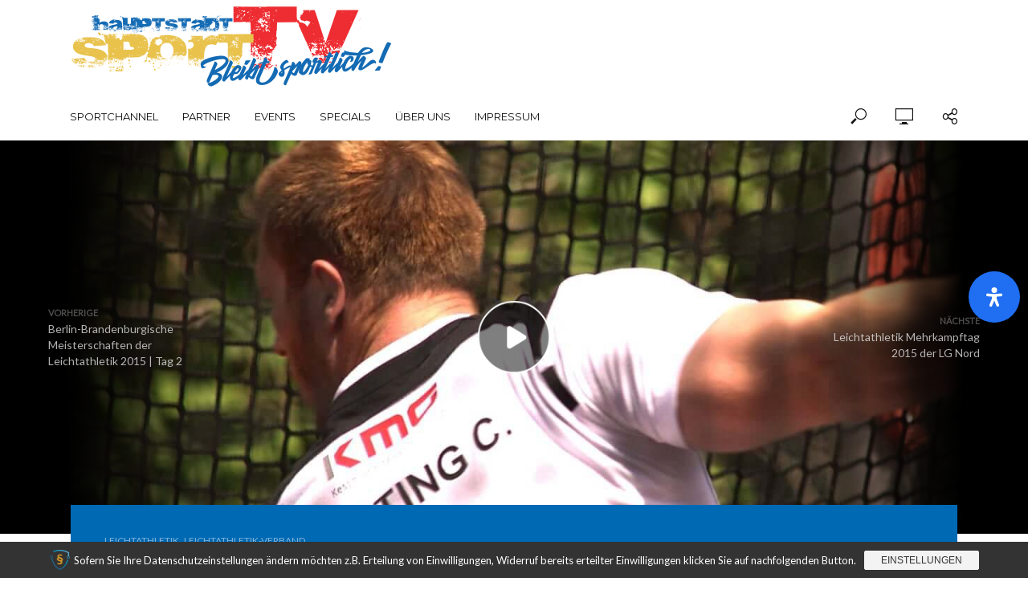

--- FILE ---
content_type: text/html; charset=UTF-8
request_url: https://www.hauptstadtsport.tv/berlin-brandenburgische-meisterschaften-der-leichtathletik-2015/
body_size: 33617
content:
<!DOCTYPE html>
<html lang="de">
<head>
<meta charset="UTF-8">
<meta name="viewport" content="width=device-width,initial-scale=1.0">
<link rel="pingback" href="https://www.hauptstadtsport.tv/xmlrpc.php">
<link rel="profile" href="https://gmpg.org/xfn/11" />
<meta name='robots' content='index, follow, max-image-preview:large, max-snippet:-1, max-video-preview:-1' />

	<!-- This site is optimized with the Yoast SEO plugin v26.8 - https://yoast.com/product/yoast-seo-wordpress/ -->
	<title>Berlin-Brandenburgische Meisterschaften der Leichtathletik 2015 | Tag 1 &#8902; hauptstadtsportTV</title>
	<meta name="description" content="Leichtathletik, Leichtathletik-Verband Die Berlin-Brandenburgischen-Meisterschaften- Zwei Tage lang Leichtathletik pur im Stadion Lichterfelde. Viele Sieger, viele kleine Einzelgeschichten," />
	<link rel="canonical" href="https://www.hauptstadtsport.tv/berlin-brandenburgische-meisterschaften-der-leichtathletik-2015/" />
	<meta property="og:locale" content="de_DE" />
	<meta property="og:type" content="article" />
	<meta property="og:title" content="Berlin-Brandenburgische Meisterschaften der Leichtathletik 2015 | Tag 1 &#8902; hauptstadtsportTV" />
	<meta property="og:description" content="Leichtathletik, Leichtathletik-Verband Die Berlin-Brandenburgischen-Meisterschaften- Zwei Tage lang Leichtathletik pur im Stadion Lichterfelde. Viele Sieger, viele kleine Einzelgeschichten," />
	<meta property="og:url" content="https://www.hauptstadtsport.tv/berlin-brandenburgische-meisterschaften-der-leichtathletik-2015/" />
	<meta property="og:site_name" content="hauptstadtsportTV" />
	<meta property="article:publisher" content="https://www.facebook.com/hauptstadtsport.tv/" />
	<meta property="article:published_time" content="2015-05-30T08:38:52+00:00" />
	<meta property="article:modified_time" content="2017-02-08T14:31:41+00:00" />
	<meta property="og:image" content="https://www.hauptstadtsport.tv/wp-content/uploads/2015/05/129341196.jpg" />
	<meta property="og:image:width" content="1280" />
	<meta property="og:image:height" content="720" />
	<meta property="og:image:type" content="image/jpeg" />
	<meta name="author" content="admin-usa2" />
	<meta name="twitter:card" content="summary_large_image" />
	<meta name="twitter:creator" content="@hss_tv" />
	<meta name="twitter:site" content="@hss_tv" />
	<meta name="twitter:label1" content="Verfasst von" />
	<meta name="twitter:data1" content="admin-usa2" />
	<script type="application/ld+json" class="yoast-schema-graph">{"@context":"https://schema.org","@graph":[{"@type":"Article","@id":"https://www.hauptstadtsport.tv/berlin-brandenburgische-meisterschaften-der-leichtathletik-2015/#article","isPartOf":{"@id":"https://www.hauptstadtsport.tv/berlin-brandenburgische-meisterschaften-der-leichtathletik-2015/"},"author":{"name":"admin-usa2","@id":"https://www.hauptstadtsport.tv/#/schema/person/aaa6ce83f3426428e1eade3cd40372c5"},"headline":"Berlin-Brandenburgische Meisterschaften der Leichtathletik 2015 | Tag 1","datePublished":"2015-05-30T08:38:52+00:00","dateModified":"2017-02-08T14:31:41+00:00","mainEntityOfPage":{"@id":"https://www.hauptstadtsport.tv/berlin-brandenburgische-meisterschaften-der-leichtathletik-2015/"},"wordCount":76,"commentCount":0,"image":{"@id":"https://www.hauptstadtsport.tv/berlin-brandenburgische-meisterschaften-der-leichtathletik-2015/#primaryimage"},"thumbnailUrl":"https://www.hauptstadtsport.tv/wp-content/uploads/2015/05/129341196.jpg","keywords":["Berlin-Brandenburgische","Meisterschaften"],"articleSection":["Leichtathletik","Leichtathletik-Verband"],"inLanguage":"de","potentialAction":[{"@type":"CommentAction","name":"Comment","target":["https://www.hauptstadtsport.tv/berlin-brandenburgische-meisterschaften-der-leichtathletik-2015/#respond"]}]},{"@type":"WebPage","@id":"https://www.hauptstadtsport.tv/berlin-brandenburgische-meisterschaften-der-leichtathletik-2015/","url":"https://www.hauptstadtsport.tv/berlin-brandenburgische-meisterschaften-der-leichtathletik-2015/","name":"Berlin-Brandenburgische Meisterschaften der Leichtathletik 2015 | Tag 1 &#8902; hauptstadtsportTV","isPartOf":{"@id":"https://www.hauptstadtsport.tv/#website"},"primaryImageOfPage":{"@id":"https://www.hauptstadtsport.tv/berlin-brandenburgische-meisterschaften-der-leichtathletik-2015/#primaryimage"},"image":{"@id":"https://www.hauptstadtsport.tv/berlin-brandenburgische-meisterschaften-der-leichtathletik-2015/#primaryimage"},"thumbnailUrl":"https://www.hauptstadtsport.tv/wp-content/uploads/2015/05/129341196.jpg","datePublished":"2015-05-30T08:38:52+00:00","dateModified":"2017-02-08T14:31:41+00:00","author":{"@id":"https://www.hauptstadtsport.tv/#/schema/person/aaa6ce83f3426428e1eade3cd40372c5"},"description":"Leichtathletik, Leichtathletik-Verband Die Berlin-Brandenburgischen-Meisterschaften- Zwei Tage lang Leichtathletik pur im Stadion Lichterfelde. Viele Sieger, viele kleine Einzelgeschichten,","breadcrumb":{"@id":"https://www.hauptstadtsport.tv/berlin-brandenburgische-meisterschaften-der-leichtathletik-2015/#breadcrumb"},"inLanguage":"de","potentialAction":[{"@type":"ReadAction","target":["https://www.hauptstadtsport.tv/berlin-brandenburgische-meisterschaften-der-leichtathletik-2015/"]}]},{"@type":"ImageObject","inLanguage":"de","@id":"https://www.hauptstadtsport.tv/berlin-brandenburgische-meisterschaften-der-leichtathletik-2015/#primaryimage","url":"https://www.hauptstadtsport.tv/wp-content/uploads/2015/05/129341196.jpg","contentUrl":"https://www.hauptstadtsport.tv/wp-content/uploads/2015/05/129341196.jpg","width":1280,"height":720},{"@type":"BreadcrumbList","@id":"https://www.hauptstadtsport.tv/berlin-brandenburgische-meisterschaften-der-leichtathletik-2015/#breadcrumb","itemListElement":[{"@type":"ListItem","position":1,"name":"Startseite","item":"https://www.hauptstadtsport.tv/"},{"@type":"ListItem","position":2,"name":"Leichtathletik","item":"https://www.hauptstadtsport.tv/thema/leichtathletik/"},{"@type":"ListItem","position":3,"name":"Berlin-Brandenburgische Meisterschaften der Leichtathletik 2015 | Tag 1"}]},{"@type":"WebSite","@id":"https://www.hauptstadtsport.tv/#website","url":"https://www.hauptstadtsport.tv/","name":"hauptstadtsportTV","description":"Das Sportmagazin aus Berlin","potentialAction":[{"@type":"SearchAction","target":{"@type":"EntryPoint","urlTemplate":"https://www.hauptstadtsport.tv/?s={search_term_string}"},"query-input":{"@type":"PropertyValueSpecification","valueRequired":true,"valueName":"search_term_string"}}],"inLanguage":"de"},{"@type":"Person","@id":"https://www.hauptstadtsport.tv/#/schema/person/aaa6ce83f3426428e1eade3cd40372c5","name":"admin-usa2","image":{"@type":"ImageObject","inLanguage":"de","@id":"https://www.hauptstadtsport.tv/#/schema/person/image/","url":"https://secure.gravatar.com/avatar/815fed9c01a6936bbf5b99082f0b22afe03deef2250713c8222d44d7bcb72d80?s=96&d=mm&r=g","contentUrl":"https://secure.gravatar.com/avatar/815fed9c01a6936bbf5b99082f0b22afe03deef2250713c8222d44d7bcb72d80?s=96&d=mm&r=g","caption":"admin-usa2"}}]}</script>
	<!-- / Yoast SEO plugin. -->


<link rel='dns-prefetch' href='//meet.jit.si' />
<link rel='dns-prefetch' href='//cdn.jsdelivr.net' />
<link rel='dns-prefetch' href='//fonts.googleapis.com' />
<link rel="alternate" type="application/rss+xml" title="hauptstadtsportTV &raquo; Feed" href="https://www.hauptstadtsport.tv/feed/" />
<link rel="alternate" type="application/rss+xml" title="hauptstadtsportTV &raquo; Kommentar-Feed" href="https://www.hauptstadtsport.tv/comments/feed/" />
<link rel="alternate" type="application/rss+xml" title="hauptstadtsportTV &raquo; Berlin-Brandenburgische Meisterschaften der Leichtathletik 2015 | Tag 1-Kommentar-Feed" href="https://www.hauptstadtsport.tv/berlin-brandenburgische-meisterschaften-der-leichtathletik-2015/feed/" />
<link rel="alternate" title="oEmbed (JSON)" type="application/json+oembed" href="https://www.hauptstadtsport.tv/wp-json/oembed/1.0/embed?url=https%3A%2F%2Fwww.hauptstadtsport.tv%2Fberlin-brandenburgische-meisterschaften-der-leichtathletik-2015%2F" />
<link rel="alternate" title="oEmbed (XML)" type="text/xml+oembed" href="https://www.hauptstadtsport.tv/wp-json/oembed/1.0/embed?url=https%3A%2F%2Fwww.hauptstadtsport.tv%2Fberlin-brandenburgische-meisterschaften-der-leichtathletik-2015%2F&#038;format=xml" />
<style id='wp-img-auto-sizes-contain-inline-css' type='text/css'>
img:is([sizes=auto i],[sizes^="auto," i]){contain-intrinsic-size:3000px 1500px}
/*# sourceURL=wp-img-auto-sizes-contain-inline-css */
</style>
<link rel='stylesheet' id='validate-engine-css-css' href='https://www.hauptstadtsport.tv/wp-content/plugins/wysija-newsletters/css/validationEngine.jquery.css?ver=2.22' type='text/css' media='all' />
<style id='wp-emoji-styles-inline-css' type='text/css'>

	img.wp-smiley, img.emoji {
		display: inline !important;
		border: none !important;
		box-shadow: none !important;
		height: 1em !important;
		width: 1em !important;
		margin: 0 0.07em !important;
		vertical-align: -0.1em !important;
		background: none !important;
		padding: 0 !important;
	}
/*# sourceURL=wp-emoji-styles-inline-css */
</style>
<link rel='stylesheet' id='wp-block-library-css' href='https://www.hauptstadtsport.tv/wp-includes/css/dist/block-library/style.min.css?ver=53ad40b548f32aa211a5556d00acb459' type='text/css' media='all' />
<style id='global-styles-inline-css' type='text/css'>
:root{--wp--preset--aspect-ratio--square: 1;--wp--preset--aspect-ratio--4-3: 4/3;--wp--preset--aspect-ratio--3-4: 3/4;--wp--preset--aspect-ratio--3-2: 3/2;--wp--preset--aspect-ratio--2-3: 2/3;--wp--preset--aspect-ratio--16-9: 16/9;--wp--preset--aspect-ratio--9-16: 9/16;--wp--preset--color--black: #000000;--wp--preset--color--cyan-bluish-gray: #abb8c3;--wp--preset--color--white: #ffffff;--wp--preset--color--pale-pink: #f78da7;--wp--preset--color--vivid-red: #cf2e2e;--wp--preset--color--luminous-vivid-orange: #ff6900;--wp--preset--color--luminous-vivid-amber: #fcb900;--wp--preset--color--light-green-cyan: #7bdcb5;--wp--preset--color--vivid-green-cyan: #00d084;--wp--preset--color--pale-cyan-blue: #8ed1fc;--wp--preset--color--vivid-cyan-blue: #0693e3;--wp--preset--color--vivid-purple: #9b51e0;--wp--preset--color--vlog-acc: #fb232b;--wp--preset--color--vlog-meta: #999999;--wp--preset--color--vlog-txt: #111111;--wp--preset--color--vlog-bg: #ffffff;--wp--preset--color--vlog-highlight-txt: #ffffff;--wp--preset--color--vlog-highlight-bg: #0069b4;--wp--preset--gradient--vivid-cyan-blue-to-vivid-purple: linear-gradient(135deg,rgb(6,147,227) 0%,rgb(155,81,224) 100%);--wp--preset--gradient--light-green-cyan-to-vivid-green-cyan: linear-gradient(135deg,rgb(122,220,180) 0%,rgb(0,208,130) 100%);--wp--preset--gradient--luminous-vivid-amber-to-luminous-vivid-orange: linear-gradient(135deg,rgb(252,185,0) 0%,rgb(255,105,0) 100%);--wp--preset--gradient--luminous-vivid-orange-to-vivid-red: linear-gradient(135deg,rgb(255,105,0) 0%,rgb(207,46,46) 100%);--wp--preset--gradient--very-light-gray-to-cyan-bluish-gray: linear-gradient(135deg,rgb(238,238,238) 0%,rgb(169,184,195) 100%);--wp--preset--gradient--cool-to-warm-spectrum: linear-gradient(135deg,rgb(74,234,220) 0%,rgb(151,120,209) 20%,rgb(207,42,186) 40%,rgb(238,44,130) 60%,rgb(251,105,98) 80%,rgb(254,248,76) 100%);--wp--preset--gradient--blush-light-purple: linear-gradient(135deg,rgb(255,206,236) 0%,rgb(152,150,240) 100%);--wp--preset--gradient--blush-bordeaux: linear-gradient(135deg,rgb(254,205,165) 0%,rgb(254,45,45) 50%,rgb(107,0,62) 100%);--wp--preset--gradient--luminous-dusk: linear-gradient(135deg,rgb(255,203,112) 0%,rgb(199,81,192) 50%,rgb(65,88,208) 100%);--wp--preset--gradient--pale-ocean: linear-gradient(135deg,rgb(255,245,203) 0%,rgb(182,227,212) 50%,rgb(51,167,181) 100%);--wp--preset--gradient--electric-grass: linear-gradient(135deg,rgb(202,248,128) 0%,rgb(113,206,126) 100%);--wp--preset--gradient--midnight: linear-gradient(135deg,rgb(2,3,129) 0%,rgb(40,116,252) 100%);--wp--preset--font-size--small: 12.8px;--wp--preset--font-size--medium: 20px;--wp--preset--font-size--large: 22.4px;--wp--preset--font-size--x-large: 42px;--wp--preset--font-size--normal: 16px;--wp--preset--font-size--huge: 28.8px;--wp--preset--spacing--20: 0.44rem;--wp--preset--spacing--30: 0.67rem;--wp--preset--spacing--40: 1rem;--wp--preset--spacing--50: 1.5rem;--wp--preset--spacing--60: 2.25rem;--wp--preset--spacing--70: 3.38rem;--wp--preset--spacing--80: 5.06rem;--wp--preset--shadow--natural: 6px 6px 9px rgba(0, 0, 0, 0.2);--wp--preset--shadow--deep: 12px 12px 50px rgba(0, 0, 0, 0.4);--wp--preset--shadow--sharp: 6px 6px 0px rgba(0, 0, 0, 0.2);--wp--preset--shadow--outlined: 6px 6px 0px -3px rgb(255, 255, 255), 6px 6px rgb(0, 0, 0);--wp--preset--shadow--crisp: 6px 6px 0px rgb(0, 0, 0);}:where(.is-layout-flex){gap: 0.5em;}:where(.is-layout-grid){gap: 0.5em;}body .is-layout-flex{display: flex;}.is-layout-flex{flex-wrap: wrap;align-items: center;}.is-layout-flex > :is(*, div){margin: 0;}body .is-layout-grid{display: grid;}.is-layout-grid > :is(*, div){margin: 0;}:where(.wp-block-columns.is-layout-flex){gap: 2em;}:where(.wp-block-columns.is-layout-grid){gap: 2em;}:where(.wp-block-post-template.is-layout-flex){gap: 1.25em;}:where(.wp-block-post-template.is-layout-grid){gap: 1.25em;}.has-black-color{color: var(--wp--preset--color--black) !important;}.has-cyan-bluish-gray-color{color: var(--wp--preset--color--cyan-bluish-gray) !important;}.has-white-color{color: var(--wp--preset--color--white) !important;}.has-pale-pink-color{color: var(--wp--preset--color--pale-pink) !important;}.has-vivid-red-color{color: var(--wp--preset--color--vivid-red) !important;}.has-luminous-vivid-orange-color{color: var(--wp--preset--color--luminous-vivid-orange) !important;}.has-luminous-vivid-amber-color{color: var(--wp--preset--color--luminous-vivid-amber) !important;}.has-light-green-cyan-color{color: var(--wp--preset--color--light-green-cyan) !important;}.has-vivid-green-cyan-color{color: var(--wp--preset--color--vivid-green-cyan) !important;}.has-pale-cyan-blue-color{color: var(--wp--preset--color--pale-cyan-blue) !important;}.has-vivid-cyan-blue-color{color: var(--wp--preset--color--vivid-cyan-blue) !important;}.has-vivid-purple-color{color: var(--wp--preset--color--vivid-purple) !important;}.has-black-background-color{background-color: var(--wp--preset--color--black) !important;}.has-cyan-bluish-gray-background-color{background-color: var(--wp--preset--color--cyan-bluish-gray) !important;}.has-white-background-color{background-color: var(--wp--preset--color--white) !important;}.has-pale-pink-background-color{background-color: var(--wp--preset--color--pale-pink) !important;}.has-vivid-red-background-color{background-color: var(--wp--preset--color--vivid-red) !important;}.has-luminous-vivid-orange-background-color{background-color: var(--wp--preset--color--luminous-vivid-orange) !important;}.has-luminous-vivid-amber-background-color{background-color: var(--wp--preset--color--luminous-vivid-amber) !important;}.has-light-green-cyan-background-color{background-color: var(--wp--preset--color--light-green-cyan) !important;}.has-vivid-green-cyan-background-color{background-color: var(--wp--preset--color--vivid-green-cyan) !important;}.has-pale-cyan-blue-background-color{background-color: var(--wp--preset--color--pale-cyan-blue) !important;}.has-vivid-cyan-blue-background-color{background-color: var(--wp--preset--color--vivid-cyan-blue) !important;}.has-vivid-purple-background-color{background-color: var(--wp--preset--color--vivid-purple) !important;}.has-black-border-color{border-color: var(--wp--preset--color--black) !important;}.has-cyan-bluish-gray-border-color{border-color: var(--wp--preset--color--cyan-bluish-gray) !important;}.has-white-border-color{border-color: var(--wp--preset--color--white) !important;}.has-pale-pink-border-color{border-color: var(--wp--preset--color--pale-pink) !important;}.has-vivid-red-border-color{border-color: var(--wp--preset--color--vivid-red) !important;}.has-luminous-vivid-orange-border-color{border-color: var(--wp--preset--color--luminous-vivid-orange) !important;}.has-luminous-vivid-amber-border-color{border-color: var(--wp--preset--color--luminous-vivid-amber) !important;}.has-light-green-cyan-border-color{border-color: var(--wp--preset--color--light-green-cyan) !important;}.has-vivid-green-cyan-border-color{border-color: var(--wp--preset--color--vivid-green-cyan) !important;}.has-pale-cyan-blue-border-color{border-color: var(--wp--preset--color--pale-cyan-blue) !important;}.has-vivid-cyan-blue-border-color{border-color: var(--wp--preset--color--vivid-cyan-blue) !important;}.has-vivid-purple-border-color{border-color: var(--wp--preset--color--vivid-purple) !important;}.has-vivid-cyan-blue-to-vivid-purple-gradient-background{background: var(--wp--preset--gradient--vivid-cyan-blue-to-vivid-purple) !important;}.has-light-green-cyan-to-vivid-green-cyan-gradient-background{background: var(--wp--preset--gradient--light-green-cyan-to-vivid-green-cyan) !important;}.has-luminous-vivid-amber-to-luminous-vivid-orange-gradient-background{background: var(--wp--preset--gradient--luminous-vivid-amber-to-luminous-vivid-orange) !important;}.has-luminous-vivid-orange-to-vivid-red-gradient-background{background: var(--wp--preset--gradient--luminous-vivid-orange-to-vivid-red) !important;}.has-very-light-gray-to-cyan-bluish-gray-gradient-background{background: var(--wp--preset--gradient--very-light-gray-to-cyan-bluish-gray) !important;}.has-cool-to-warm-spectrum-gradient-background{background: var(--wp--preset--gradient--cool-to-warm-spectrum) !important;}.has-blush-light-purple-gradient-background{background: var(--wp--preset--gradient--blush-light-purple) !important;}.has-blush-bordeaux-gradient-background{background: var(--wp--preset--gradient--blush-bordeaux) !important;}.has-luminous-dusk-gradient-background{background: var(--wp--preset--gradient--luminous-dusk) !important;}.has-pale-ocean-gradient-background{background: var(--wp--preset--gradient--pale-ocean) !important;}.has-electric-grass-gradient-background{background: var(--wp--preset--gradient--electric-grass) !important;}.has-midnight-gradient-background{background: var(--wp--preset--gradient--midnight) !important;}.has-small-font-size{font-size: var(--wp--preset--font-size--small) !important;}.has-medium-font-size{font-size: var(--wp--preset--font-size--medium) !important;}.has-large-font-size{font-size: var(--wp--preset--font-size--large) !important;}.has-x-large-font-size{font-size: var(--wp--preset--font-size--x-large) !important;}
/*# sourceURL=global-styles-inline-css */
</style>

<style id='classic-theme-styles-inline-css' type='text/css'>
/*! This file is auto-generated */
.wp-block-button__link{color:#fff;background-color:#32373c;border-radius:9999px;box-shadow:none;text-decoration:none;padding:calc(.667em + 2px) calc(1.333em + 2px);font-size:1.125em}.wp-block-file__button{background:#32373c;color:#fff;text-decoration:none}
/*# sourceURL=/wp-includes/css/classic-themes.min.css */
</style>
<link rel='stylesheet' id='contact-form-7-css' href='https://www.hauptstadtsport.tv/wp-content/plugins/contact-form-7/includes/css/styles.css?ver=6.1.4' type='text/css' media='all' />
<link rel='stylesheet' id='mks_shortcodes_simple_line_icons-css' href='https://www.hauptstadtsport.tv/wp-content/plugins/meks-flexible-shortcodes/css/simple-line/simple-line-icons.css?ver=1.3.8' type='text/css' media='screen' />
<link rel='stylesheet' id='mks_shortcodes_css-css' href='https://www.hauptstadtsport.tv/wp-content/plugins/meks-flexible-shortcodes/css/style.css?ver=1.3.8' type='text/css' media='screen' />
<link rel='stylesheet' id='math-captcha-frontend-css' href='https://www.hauptstadtsport.tv/wp-content/plugins/wp-math-captcha/css/frontend.css?ver=53ad40b548f32aa211a5556d00acb459' type='text/css' media='all' />
<link rel='stylesheet' id='bsearch-style-css' href='https://www.hauptstadtsport.tv/wp-content/plugins/better-search/includes/css/bsearch-styles.min.css?ver=4.1.2' type='text/css' media='all' />
<link rel='stylesheet' id='vlog-fonts-css' href='https://fonts.googleapis.com/css?family=Lato%3A400%7CMontserrat%3A400%2C700&#038;subset=latin&#038;ver=2.5.2' type='text/css' media='all' />
<link rel='stylesheet' id='vlog-main-css' href='https://www.hauptstadtsport.tv/wp-content/themes/vlog/assets/css/min.css?ver=2.5.2' type='text/css' media='all' />
<style id='vlog-main-inline-css' type='text/css'>
body,#cancel-comment-reply-link,.vlog-wl-action .vlog-button,.vlog-actions-menu .vlog-action-login a {color: #111111;font-family: 'Lato';font-weight: 400;}.vlog-body-box{background-color:#ffffff;}h1, h2, h3, h4, h5, h6,.h1, .h2, .h3, .h4, .h5, .h6,blockquote,.vlog-comments .url,.comment-author b,.vlog-site-header .site-title a,.entry-content thead td,#bbpress-forums .bbp-forum-title, #bbpress-forums .bbp-topic-permalink,.wp-block-cover .wp-block-cover-image-text, .wp-block-cover .wp-block-cover-text, .wp-block-cover h2, .wp-block-cover-image .wp-block-cover-image-text, .wp-block-cover-image .wp-block-cover-text, .wp-block-cover-image h2 {font-family: 'Montserrat';font-weight: 700;}.vlog-site-header a,.dl-menuwrapper li a{font-family: 'Montserrat';font-weight: 400;}body{font-size: 1.6rem;}.entry-headline.h4{font-size: 1.8rem;}.vlog-site-header .vlog-main-nav li a{font-size: 1.3rem;}.vlog-sidebar, .vlog-site-footer p, .vlog-lay-b .entry-content p, .vlog-lay-c .entry-content p, .vlog-lay-d .entry-content p, .vlog-lay-e .entry-content p{font-size: 1.4rem;}.widget .widget-title{font-size: 1.6rem;}.vlog-mod-head .vlog-mod-title h4{font-size: 1.8rem;}h1, .h1 {font-size: 2.8rem;}h2, .h2 {font-size: 2.4rem;}h3, .h3 {font-size: 2.0rem;}h4, .h4, .vlog-no-sid .vlog-lay-d .h5, .vlog-no-sid .vlog-lay-e .h5, .vlog-no-sid .vlog-lay-f .h5 {font-size: 1.8rem;}h5, .h5, .vlog-no-sid .vlog-lay-g .h6 {font-size: 1.6rem;}h6, .h6 {font-size: 1.4rem;}.h7{font-size: 1.3rem;}.entry-headline h4{font-size: 1.8rem;}.meta-item{font-size: 1.2rem;}.vlog-top-bar,.vlog-top-bar .sub-menu{background-color: #34495e;}.vlog-top-bar ul li a,.vlog-site-date{color: #8b97a3;}.vlog-top-bar ul li:hover > a{color: #ffffff;}.vlog-header-middle{height: 115px;}.vlog-header-middle .site-title img{max-height: 115px;}.vlog-site-header,.vlog-header-shadow .vlog-header-wrapper,.vlog-site-header .vlog-main-nav .sub-menu,.vlog-actions-button .sub-menu,.vlog-site-header .vlog-main-nav > li:hover > a,.vlog-actions-button:hover > span,.vlog-action-search.active.vlog-actions-button > span,.vlog-actions-search input[type=text]:focus,.vlog-responsive-header,.dl-menuwrapper .dl-menu{background-color: #ffffff;}.vlog-site-header,.vlog-site-header .entry-title a,.vlog-site-header a,.vlog-custom-cart,.dl-menuwrapper li a,.vlog-site-header .vlog-search-form input[type=text],.vlog-responsive-header,.vlog-responsive-header a.vlog-responsive-header .entry-title a,.dl-menuwrapper button,.vlog-remove-wl, .vlog-remove-ll {color: #111111;}.vlog-main-nav .sub-menu li:hover > a,.vlog-main-nav > .current_page_item > a,.vlog-main-nav .current-menu-item > a,.vlog-main-nav li:not(.menu-item-has-children):hover > a,.vlog-actions-button.vlog-action-search:hover span,.vlog-actions-button.vlog-cart-icon:hover a,.dl-menuwrapper li a:focus,.dl-menuwrapper li a:hover,.dl-menuwrapper button:hover,.vlog-main-nav .vlog-mega-menu .entry-title a:hover,.vlog-menu-posts .entry-title a:hover,.vlog-menu-posts .vlog-remove-wl:hover{color: #fb232b;}.vlog-site-header .vlog-search-form input[type=text]::-webkit-input-placeholder { color: #111111;}.vlog-site-header .vlog-search-form input[type=text]::-moz-placeholder {color: #111111;}.vlog-site-header .vlog-search-form input[type=text]:-ms-input-placeholder {color: #111111;}.vlog-watch-later-count{background-color: #fb232b;}.pulse{-webkit-box-shadow: 0 0 0 0 #f0f0f0, 0 0 0 0 rgba(251,35,43,0.7);box-shadow: 0 0 0 0 #f0f0f0, 0 0 0 0 rgba(251,35,43,0.7);}.vlog-header-bottom{background: #ffffff;}.vlog-header-bottom,.vlog-header-bottom .entry-title a,.vlog-header-bottom a,.vlog-header-bottom .vlog-search-form input[type=text]{color: #111111;}.vlog-header-bottom .vlog-main-nav .sub-menu li:hover > a, .vlog-header-bottom .vlog-main-nav > .current_page_item > a, .vlog-header-bottom .vlog-main-nav .current-menu-item > a, .vlog-header-bottom .vlog-main-nav li:not(.menu-item-has-children):hover > a, .vlog-header-bottom .vlog-actions-button.vlog-action-search:hover span,.vlog-header-bottom .entry-title a:hover,.vlog-header-bottom .vlog-remove-wl:hover,.vlog-header-bottom .vlog-mega-menu .entry-title a:hover{color: #9b59b6;}.vlog-header-bottom li:hover a,.vlog-header-bottom li:hover > span{color: #111111;}.vlog-header-bottom .vlog-search-form input[type=text]::-webkit-input-placeholder { color: #111111;}.vlog-header-bottom .vlog-search-form input[type=text]::-moz-placeholder {color: #111111;}.vlog-header-bottom .vlog-search-form input[type=text]:-ms-input-placeholder {color: #111111;}.vlog-header-bottom .vlog-watch-later-count{background-color: #9b59b6;}.vlog-header-bottom .pulse{-webkit-box-shadow: 0 0 0 0 #f0f0f0, 0 0 0 0 rgba(155,89,182,0.7);box-shadow: 0 0 0 0 #f0f0f0, 0 0 0 0 rgba(155,89,182,0.7);}.vlog-sticky-header.vlog-site-header,.vlog-sticky-header.vlog-site-header .vlog-main-nav .sub-menu,.vlog-sticky-header .vlog-actions-button .sub-menu,.vlog-sticky-header.vlog-site-header .vlog-main-nav > li:hover > a,.vlog-sticky-header .vlog-actions-button:hover > span,.vlog-sticky-header .vlog-action-search.active.vlog-actions-button > span,.vlog-sticky-header .vlog-actions-search input[type=text]:focus{background-color: #ffffff;}.vlog-sticky-header,.vlog-sticky-header .entry-title a,.vlog-sticky-header a,.vlog-sticky-header .vlog-search-form input[type=text],.vlog-sticky-header.vlog-site-header a{color: #111111;}.vlog-sticky-header .vlog-main-nav .sub-menu li:hover > a,.vlog-sticky-header .vlog-main-nav > .current_page_item > a,.vlog-sticky-header .vlog-main-nav li:not(.menu-item-has-children):hover > a,.vlog-sticky-header .vlog-actions-button.vlog-action-search:hover span,.vlog-sticky-header.vlog-header-bottom .vlog-main-nav .current-menu-item > a,.vlog-sticky-header.vlog-header-bottom .entry-title a:hover,.vlog-sticky-header.vlog-header-bottom.vlog-remove-wl:hover,.vlog-sticky-header .vlog-main-nav .vlog-mega-menu .entry-title a:hover,.vlog-sticky-header .vlog-menu-posts .entry-title a:hover,.vlog-sticky-header .vlog-menu-posts .vlog-remove-wl:hover {color: #fb232b;}.vlog-header-bottom .vlog-search-form input[type=text]::-webkit-input-placeholder { color: #111111;}.vlog-header-bottom .vlog-search-form input[type=text]::-moz-placeholder {color: #111111;}.vlog-header-bottom .vlog-search-form input[type=text]:-ms-input-placeholder {color: #111111;}.vlog-sticky-header .vlog-watch-later-count{background-color: #fb232b;}.vlog-sticky-header .pulse{-webkit-box-shadow: 0 0 0 0 #f0f0f0, 0 0 0 0 rgba(251,35,43,0.7);box-shadow: 0 0 0 0 #f0f0f0, 0 0 0 0 rgba(251,35,43,0.7);}a{color: #fb232b; }.meta-item,.meta-icon,.meta-comments a,.vlog-prev-next-nav .vlog-pn-ico,.comment-metadata a,.widget_calendar table caption,.widget_archive li,.widget_recent_comments li,.rss-date,.widget_rss cite,.widget_tag_cloud a:after,.widget_recent_entries li .post-date,.meta-tags a:after,.bbp-forums .bbp-forum-freshness a,#vlog-video-sticky-close{color: #999999; }.vlog-pagination .dots:hover, .vlog-pagination a, .vlog-post .entry-category a:hover,a.meta-icon:hover,.meta-comments:hover,.meta-comments:hover a,.vlog-prev-next-nav a,.widget_tag_cloud a,.widget_calendar table tfoot tr td a,.vlog-button-search,.meta-tags a,.vlog-all-link:hover,.vlog-sl-item:hover,.entry-content-single .meta-tags a:hover,#bbpress-forums .bbp-forum-title, #bbpress-forums .bbp-topic-permalink{color: #111111; }.vlog-count,.vlog-button,.vlog-pagination .vlog-button,.vlog-pagination .vlog-button:hover,.vlog-listen-later-count,.vlog-cart-icon a .vlog-cart-count,a.page-numbers:hover,.widget_calendar table tbody td a,.vlog-load-more a,.vlog-next a,.vlog-prev a,.vlog-pagination .next,.vlog-pagination .prev,.mks_author_link,.mks_read_more a,.vlog-wl-action .vlog-button,body .mejs-controls .mejs-time-rail .mejs-time-current,.vlog-link-pages a,body a.llms-button-action {background-color: #fb232b;}body a.llms-button-action:hover {background-color: #fb232b;color: #fff;}.vlog-pagination .uil-ripple-css div:nth-of-type(1),.vlog-pagination .uil-ripple-css div:nth-of-type(2),blockquote{border-color: #fb232b;}.entry-content-single a,#bbpress-forums .bbp-forum-title:hover, #bbpress-forums .bbp-topic-permalink:hover{color: #fb232b;}.entry-content-single a:not(.wp-block-button__link):hover,.textwidget a:hover{color: #111111;}.vlog-site-content,.vlog-content .entry-content-single a.vlog-popup-img,.vlog-format-content.vlog-sticky-video{ background: #ffffff;}.vlog-content .entry-content-single a.vlog-popup-img{color: #ffffff;}h1,h2,h3,h4,h5,h6,.h1, .h2, .h3, .h4, .h5, .h6,.entry-title a,.vlog-comments .url,.rsswidget:hover,.vlog-format-inplay .entry-category a:hover,.vlog-format-inplay .meta-comments a:hover,.vlog-format-inplay .action-item,.vlog-format-inplay .entry-title a,.vlog-format-inplay .entry-title a:hover { color: #111111;}.widget ul li a{color: #111111;}.widget ul li a:hover,.entry-title a:hover,.widget .vlog-search-form .vlog-button-search:hover,.bypostauthor .comment-body .fn:before,.vlog-comments .url:hover,#cancel-comment-reply-link,.widget_tag_cloud a:hover,.meta-tags a:hover,.vlog-remove-wl:hover{color: #fb232b;}.entry-content p{color: #111111;}.widget_calendar #today:after{background: rgba(17,17,17,0.1)}.vlog-button,.vlog-button a,.vlog-pagination .vlog-button,.vlog-pagination .next,.vlog-pagination .prev,a.page-numbers:hover,.widget_calendar table tbody td a,.vlog-featured-info-2 .entry-title a,.vlog-load-more a,.vlog-next a,.vlog-prev a,.mks_author_link,.mks_read_more a,.vlog-wl-action .vlog-button,.vlog-link-pages a,.vlog-link-pages a:hover{color: #FFF;}#cancel-comment-reply-link, .comment-reply-link, .vlog-rm,.vlog-mod-actions .vlog-all-link,.vlog-slider-controls .owl-next, .vlog-slider-controls .owl-prev {color: #fb232b; border-color: rgba(251,35,43,0.7)}.vlog-mod-actions .vlog-all-link:hover,.vlog-slider-controls .owl-next:hover, .vlog-slider-controls .owl-prev:hover {color: #111111; border-color: rgba(17,17,17,0.7)}.comment-reply-link:hover,.vlog-rm:hover,a.button.product_type_simple.add_to_cart_button:hover,a.added_to_cart:hover,#cancel-comment-reply-link:hover{color: #111111;border-color: #111111;}.entry-content .wp-block-button__link,.wp-block-search__button{background: #fb232b; color: #ffffff;}.wp-block-button__link:hover,.wp-block-search__button:hover{color: #ffffff;}.wp-block-separator{border-color: rgba(17,17,17,0.2);border-bottom-width: 1px;}.wp-block-calendar tfoot a{color: #fb232b; }.vlog-highlight .entry-category,.vlog-highlight .entry-category a,.vlog-highlight .meta-item a,.vlog-highlight .meta-item span,.vlog-highlight .meta-item,.vlog-highlight.widget_tag_cloud a:hover{color: rgba(255,255,255,0.5);}.vlog-highlight {background: #0069b4;color: #ffffff;border: none;}.vlog-highlight .widget-title{border-bottom-color: rgba(255,255,255,0.1);}.vlog-highlight .entry-title,.vlog-highlight .entry-category a:hover,.vlog-highlight .action-item,.vlog-highlight .meta-item a:hover,.vlog-highlight .widget-title span,.vlog-highlight .entry-title a,.widget.vlog-highlight ul li a,.vlog-highlight.widget_calendar table tfoot tr td a,.vlog-highlight .widget_tag_cloud a{color: #ffffff;}.vlog-highlight .widget_calendar #today:after{ background: rgba(255,255,255,0.1);}.widget.vlog-highlightinput[type=number], .widget.vlog-highlight input[type=text], .widget.vlog-highlight input[type=email], .widget.vlog-highlight input[type=url], .widget.vlog-highlight input[type=tel], .widget.vlog-highlight input[type=date], .widget.vlog-highlight input[type=password], .widget.vlog-highlight select, .widget.vlog-highlight textarea{background: #FFF;color: #111;border-color: rgba(255,255,255,0.1);}.vlog-highlight .vlog-button-search{color:#111;}.vlog-bg-box,.author .vlog-mod-desc,.vlog-bg{background: rgba(17,17,17,0.05);}.vlog-pagination .current{background: rgba(17,17,17,0.1);}.vlog-site-footer{background: #0069b4;color: #ffffff;}.vlog-site-footer .widget-title,.vlog-site-footer .widget_calendar table tbody td a,.vlog-site-footer .widget_calendar table tfoot tr td a,.vlog-site-footer .widget.mks_author_widget h3,.vlog-site-footer.mks_author_link,.vlog-site-footer .vlog-button:hover,.vlog-site-footer .meta-item a:hover,.vlog-site-footer .entry-category a:hover {color: #ffffff;}.vlog-site-footer a,.vlog-site-footer ul li a,.vlog-site-footer .widget_calendar table tbody td a:hover,.vlog-site-footer .widget_calendar table tfoot tr td a:hover{color: rgba(255,255,255,0.8);}.vlog-site-footer .meta-item a,.vlog-site-footer .meta-item .meta-icon,.vlog-site-footer .widget_recent_entries li .post-date,.vlog-site-footer .meta-item{color: rgba(255,255,255,0.5);}.vlog-site-footer .meta-comments:hover,.vlog-site-footer ul li a:hover,.vlog-site-footer a:hover{color: #ffffff;}.vlog-site-footer .widget .vlog-count,.vlog-site-footer .widget_calendar table tbody td a,.vlog-site-footer a.mks_author_link,.vlog-site-footer a.mks_author_link:hover,.vlog-site-footer .widget_calendar table tbody td a:hover{color: #0069b4;background: #ffffff;}.vlog-site-footer .widget .vlog-search-form input[type=text],.vlog-site-footer select{ background: #FFF; color: #111; border:#ffffff;}.vlog-site-footer .widget .vlog-search-form .vlog-button-search{color: #111;}.vlog-site-footer .vlog-mod-actions .vlog-all-link, .vlog-site-footer .vlog-slider-controls .owl-next, .vlog-site-footer .vlog-slider-controls .owl-prev{ color: rgba(255,255,255,0.8); border-color:rgba(255,255,255,0.8);}.vlog-site-footer .vlog-mod-actions .vlog-all-link:hover, .vlog-site-footer .vlog-slider-controls .owl-next:hover, .vlog-site-footer .vlog-slider-controls .owl-prev:hover{ color: rgba(255,255,255,1); border-color:rgba(255,255,255,1);}.entry-content-single ul > li:before,.vlog-comments .comment-content ul > li:before{color: #fb232b;}input[type=number], input[type=text], input[type=email],input[type=search], input[type=url], input[type=tel], input[type=date], input[type=password], select, textarea,.widget,.vlog-comments,.comment-list,.comment .comment-respond,.widget .vlog-search-form input[type=text],.vlog-content .vlog-prev-next-nav,.vlog-wl-action,.vlog-mod-desc .vlog-search-form,.entry-content table,.entry-content td, .entry-content th,.entry-content-single table,.entry-content-single td, .entry-content-single th,.vlog-comments table,.vlog-comments td, .vlog-comments th,.wp-block-calendar tfoot{border-color: rgba(17,17,17,0.1);}input[type=number]:focus, input[type=text]:focus, input[type=email]:focus, input[type=url]:focus, input[type=tel]:focus, input[type=date]:focus, input[type=password]:focus, select:focus, textarea:focus{border-color: rgba(17,17,17,0.3);}input[type=number], input[type=text], input[type=email], input[type=url], input[type=tel], input[type=date], input[type=password], select, textarea{background-color: rgba(17,17,17,0.03);}body div.wpforms-container-full .wpforms-form input, body div.wpforms-container-full .wpforms-form select, body div.wpforms-container-full .wpforms-form textarea {background-color: rgba(17,17,17,0.03) !important; border-color: rgba(17,17,17,0.1) !important;}.vlog-button,input[type="submit"],.woocommerce-product-search button[type="submit"],.wpcf7-submit,input[type="button"],body div.wpforms-container-full .wpforms-form input[type=submit], body div.wpforms-container-full .wpforms-form button[type=submit], body div.wpforms-container-full .wpforms-form .wpforms-page-button,body div.wpforms-container-full .wpforms-form input[type=submit]:hover, body div.wpforms-container-full .wpforms-form button[type=submit]:hover, body div.wpforms-container-full .wpforms-form .wpforms-page-button:hover {background-color: #fb232b;}.vlog-comments .comment-content{color: rgba(17,17,17,0.8);}li.bypostauthor > .comment-body,.vlog-rm {border-color: #fb232b;}.vlog-ripple-circle{stroke: #fb232b;}.vlog-cover-bg,.vlog-featured-2 .vlog-featured-item,.vlog-featured-3 .vlog-featured-item,.vlog-featured-4 .owl-item,.vlog-featured-5{height: 490px;}.vlog-fa-5-wrapper{height: 418px;}.vlog-fa-5-wrapper .fa-item{height: 173px;}div.bbp-submit-wrapper button, #bbpress-forums #bbp-your-profile fieldset.submit button{color:#FFF;background-color: #fb232b;}.vlog-breadcrumbs a:hover{color: #111111;}.vlog-breadcrumbs{ border-bottom: 1px solid rgba(17,17,17,0.1);}.vlog-special-tag-label{background-color: rgba(251,35,43,0.5);}.vlog-special-tag-label{background-color: rgba(251,35,43,0.5);}.entry-image:hover .vlog-special-tag-label{background-color: rgba(251,35,43,0.8);}.vlog-format-inplay .entry-category a,.vlog-format-inplay .action-item:hover,.vlog-featured .vlog-format-inplay .meta-icon,.vlog-featured .vlog-format-inplay .meta-item,.vlog-format-inplay .meta-comments a,.vlog-featured-2 .vlog-format-inplay .entry-category a,.vlog-featured-2 .vlog-format-inplay .action-item:hover,.vlog-featured-2 .vlog-format-inplay .meta-icon,.vlog-featured-2 .vlog-format-inplay .meta-item,.vlog-featured-2 .vlog-format-inplay .meta-comments a{color: rgba(17,17,17,0.7);}.site-title{text-transform: uppercase;}.site-description{text-transform: uppercase;}.vlog-site-header{text-transform: uppercase;}.vlog-top-bar{text-transform: uppercase;}.entry-title{text-transform: none;}.entry-category a{text-transform: uppercase;}.vlog-mod-title, comment-author .fn{text-transform: uppercase;}.widget-title{text-transform: uppercase;}.has-small-font-size{ font-size: 1.1rem;}.has-large-font-size{ font-size: 1.8rem;}.has-huge-font-size{ font-size: 2.1rem;}@media(min-width: 768px){.has-small-font-size{ font-size: 1.2rem;}.has-normal-font-size{ font-size: 1.6rem;}.has-large-font-size{ font-size: 2.2rem;}.has-huge-font-size{ font-size: 2.8rem;}}.has-vlog-acc-background-color{ background-color: #fb232b;}.has-vlog-acc-color{ color: #fb232b;}.has-vlog-meta-background-color{ background-color: #999999;}.has-vlog-meta-color{ color: #999999;}.has-vlog-txt-background-color{ background-color: #111111;}.has-vlog-txt-color{ color: #111111;}.has-vlog-bg-background-color{ background-color: #ffffff;}.has-vlog-bg-color{ color: #ffffff;}.has-vlog-highlight-txt-background-color{ background-color: #ffffff;}.has-vlog-highlight-txt-color{ color: #ffffff;}.has-vlog-highlight-bg-background-color{ background-color: #0069b4;}.has-vlog-highlight-bg-color{ color: #0069b4;}
/*# sourceURL=vlog-main-inline-css */
</style>
<link rel='stylesheet' id='evcal_google_fonts-css' href='https://fonts.googleapis.com/css?family=Noto+Sans%3A400%2C400italic%2C700%7CPoppins%3A700%2C800%2C900&#038;subset=latin%2Clatin-ext&#038;ver=5.0.1' type='text/css' media='all' />
<link rel='stylesheet' id='evcal_cal_default-css' href='//www.hauptstadtsport.tv/wp-content/plugins/eventON/assets/css/eventon_styles.css?ver=5.0.1' type='text/css' media='all' />
<link rel='stylesheet' id='evo_font_icons-css' href='//www.hauptstadtsport.tv/wp-content/plugins/eventON/assets/fonts/all.css?ver=5.0.1' type='text/css' media='all' />
<link rel='stylesheet' id='eventon_dynamic_styles-css' href='//www.hauptstadtsport.tv/wp-content/plugins/eventON/assets/css/eventon_dynamic_styles.css?ver=5.0.1' type='text/css' media='all' />
<link rel='stylesheet' id='meks-ads-widget-css' href='https://www.hauptstadtsport.tv/wp-content/plugins/meks-easy-ads-widget/css/style.css?ver=2.0.9' type='text/css' media='all' />
<link rel='stylesheet' id='meks-flickr-widget-css' href='https://www.hauptstadtsport.tv/wp-content/plugins/meks-simple-flickr-widget/css/style.css?ver=1.3' type='text/css' media='all' />
<link rel='stylesheet' id='meks-author-widget-css' href='https://www.hauptstadtsport.tv/wp-content/plugins/meks-smart-author-widget/css/style.css?ver=1.1.5' type='text/css' media='all' />
<link rel='stylesheet' id='meks-social-widget-css' href='https://www.hauptstadtsport.tv/wp-content/plugins/meks-smart-social-widget/css/style.css?ver=1.6.5' type='text/css' media='all' />
<link rel='stylesheet' id='meks-themeforest-widget-css' href='https://www.hauptstadtsport.tv/wp-content/plugins/meks-themeforest-smart-widget/css/style.css?ver=1.6' type='text/css' media='all' />
<link rel='stylesheet' id='meks_ess-main-css' href='https://www.hauptstadtsport.tv/wp-content/plugins/meks-easy-social-share/assets/css/main.css?ver=1.3' type='text/css' media='all' />
<link rel='stylesheet' id='sp-dsgvo_twbs4_grid-css' href='https://www.hauptstadtsport.tv/wp-content/plugins/shapepress-dsgvo/public/css/bootstrap-grid.min.css?ver=3.1.35' type='text/css' media='all' />
<link rel='stylesheet' id='sp-dsgvo-css' href='https://www.hauptstadtsport.tv/wp-content/plugins/shapepress-dsgvo/public/css/sp-dsgvo-public.min.css?ver=3.1.35' type='text/css' media='all' />
<link rel='stylesheet' id='sp-dsgvo_popup-css' href='https://www.hauptstadtsport.tv/wp-content/plugins/shapepress-dsgvo/public/css/sp-dsgvo-popup.min.css?ver=3.1.35' type='text/css' media='all' />
<link rel='stylesheet' id='simplebar-css' href='https://www.hauptstadtsport.tv/wp-content/plugins/shapepress-dsgvo/public/css/simplebar.min.css?ver=53ad40b548f32aa211a5556d00acb459' type='text/css' media='all' />
<link rel='stylesheet' id='readabler-assistant-css' href='https://www.hauptstadtsport.tv/wp-content/plugins/readabler-assistant//public/css/app.min.css?ver=1.0.0' type='text/css' media='all' />
<link rel='stylesheet' id='boxzilla-css' href='https://www.hauptstadtsport.tv/wp-content/plugins/boxzilla/assets/css/styles.css?ver=3.4.5' type='text/css' media='all' />
<script type="text/javascript" src="https://www.hauptstadtsport.tv/wp-includes/js/jquery/jquery.min.js?ver=3.7.1" id="jquery-core-js"></script>
<script type="text/javascript" src="https://www.hauptstadtsport.tv/wp-includes/js/jquery/jquery-migrate.min.js?ver=3.4.1" id="jquery-migrate-js"></script>
<script type="text/javascript" id="evo-inlinescripts-header-js-after">
/* <![CDATA[ */
jQuery(document).ready(function($){});
//# sourceURL=evo-inlinescripts-header-js-after
/* ]]> */
</script>
<script type="text/javascript" id="sp-dsgvo-js-extra">
/* <![CDATA[ */
var spDsgvoGeneralConfig = {"ajaxUrl":"https://www.hauptstadtsport.tv/wp-admin/admin-ajax.php","wpJsonUrl":"https://www.hauptstadtsport.tv/wp-json/legalweb/v1/","cookieName":"sp_dsgvo_cookie_settings","cookieVersion":"0","cookieLifeTime":"31536000","cookieLifeTimeDismiss":"604800","locale":"de_DE","privacyPolicyPageId":"10","privacyPolicyPageUrl":"https://www.hauptstadtsport.tv/datenschutz/","imprintPageId":"8","imprintPageUrl":"https://www.hauptstadtsport.tv/impressum/","showNoticeOnClose":"1","initialDisplayType":"cookie_notice","allIntegrationSlugs":["youtube"],"noticeHideEffect":"none","noticeOnScroll":"","noticeOnScrollOffset":"100","currentPageId":"9200","forceCookieInfo":"0","clientSideBlocking":"0"};
var spDsgvoIntegrationConfig = [{"slug":"youtube","category":"embeddings","cookieNames":"","insertLocation":"","usedTagmanager":"","jsCode":"","hosts":"youtu.be;youtube.com;youtube.;youtube-nocookie.com","placeholder":"\u003Cdiv class=\"sp-dsgvo sp-dsgvo-embedding-container sp-dsgvo-embedding-youtube \"\u003E\u003Cdiv class=\"sp-dsgvo-blocked-embedding-placeholder sp-dsgvo-blocked-embedding-placeholder-youtube\"\u003E  \u003Cdiv class=\"sp-dsgvo-blocked-embedding-placeholder-header\"\u003E\u003Cimg class=\"sp-dsgvo-blocked-embedding-placeholder-header-icon\" src=\"https://www.hauptstadtsport.tv/wp-content/plugins/shapepress-dsgvo/public/images/embeddings/icon-youtube.svg\"/\u003EWir ben\u00f6tigen Ihre Zustimmung um den Inhalt von YouTube laden zu k\u00f6nnen.\u003C/div\u003E  \u003Cdiv class=\"sp-dsgvo-blocked-embedding-placeholder-body\"\u003E\u003Cp\u003EMit dem Klick auf das Video werden durch den mit uns gemeinsam Verantwortlichen Youtube [Google Ireland Limited, Irland] das Video abgespielt, auf Ihrem Endger\u00e4t Skripte geladen, Cookies gespeichert und personenbezogene Daten erfasst. Damit kann Google Aktivit\u00e4ten im Internet verfolgen und Werbung zielgruppengerecht ausspielen. Es erfolgt eine Daten\u00fcbermittlung in die USA, diese verf\u00fcgt \u00fcber keinen EU-konformen Datenschutz. Weitere Informationen finden Sie \u003Ca target=\"_blank\" href=\"#\" class=\"sp-dsgvo-navigate-privacy-policy\"\u003Ehier\u003C/a\u003E.\u003C/p\u003E   \u003Cdiv class=\"sp-dsgvo-blocked-embedding-button-container\"\u003E \u003Ca href=\"#\" class=\"sp-dsgvo-direct-enable-popup sp-dsgvo-blocked-embedding-button-enable\" data-slug=\"youtube\"\u003EHier klicken um den Inhalt zu aktivieren.\u003C/a\u003E\u003C/div\u003E  \u003C/div\u003E\u003C/div\u003E\u003Cdiv class=\"sp-dsgvo-hidden-embedding-content sp-dsgvo-hidden-embedding-content-youtube\" data-sp-dsgvo-embedding-slug=\"youtube\"\u003E{encodedContent}\u003C/div\u003E\u003C/div\u003E"}];
//# sourceURL=sp-dsgvo-js-extra
/* ]]> */
</script>
<script type="text/javascript" src="https://www.hauptstadtsport.tv/wp-content/plugins/shapepress-dsgvo/public/js/sp-dsgvo-public.min.js?ver=3.1.35" id="sp-dsgvo-js"></script>
<link rel="https://api.w.org/" href="https://www.hauptstadtsport.tv/wp-json/" /><link rel="alternate" title="JSON" type="application/json" href="https://www.hauptstadtsport.tv/wp-json/wp/v2/posts/9200" /><link rel="EditURI" type="application/rsd+xml" title="RSD" href="https://www.hauptstadtsport.tv/xmlrpc.php?rsd" />

<link rel='shortlink' href='https://www.hauptstadtsport.tv/?p=9200' />
<meta name="generator" content="Redux 4.5.10" /><style>
    .sp-dsgvo-blocked-embedding-placeholder
    {
        color: #313334;
                    background: linear-gradient(90deg, #e3ffe7 0%, #d9e7ff 100%);            }

    a.sp-dsgvo-blocked-embedding-button-enable,
    a.sp-dsgvo-blocked-embedding-button-enable:hover,
    a.sp-dsgvo-blocked-embedding-button-enable:active {
        color: #313334;
        border-color: #313334;
        border-width: 2px;
    }

            .wp-embed-aspect-16-9 .sp-dsgvo-blocked-embedding-placeholder,
        .vc_video-aspect-ratio-169 .sp-dsgvo-blocked-embedding-placeholder,
        .elementor-aspect-ratio-169 .sp-dsgvo-blocked-embedding-placeholder{
            margin-top: -56.25%; /*16:9*/
        }

        .wp-embed-aspect-4-3 .sp-dsgvo-blocked-embedding-placeholder,
        .vc_video-aspect-ratio-43 .sp-dsgvo-blocked-embedding-placeholder,
        .elementor-aspect-ratio-43 .sp-dsgvo-blocked-embedding-placeholder{
            margin-top: -75%;
        }

        .wp-embed-aspect-3-2 .sp-dsgvo-blocked-embedding-placeholder,
        .vc_video-aspect-ratio-32 .sp-dsgvo-blocked-embedding-placeholder,
        .elementor-aspect-ratio-32 .sp-dsgvo-blocked-embedding-placeholder{
            margin-top: -66.66%;
        }
    </style>
            <style>
                /* latin */
                @font-face {
                    font-family: 'Roboto';
                    font-style: italic;
                    font-weight: 300;
                    src: local('Roboto Light Italic'),
                    local('Roboto-LightItalic'),
                    url(https://www.hauptstadtsport.tv/wp-content/plugins/shapepress-dsgvo/public/css/fonts/roboto/Roboto-LightItalic-webfont.woff) format('woff');
                    font-display: swap;

                }

                /* latin */
                @font-face {
                    font-family: 'Roboto';
                    font-style: italic;
                    font-weight: 400;
                    src: local('Roboto Italic'),
                    local('Roboto-Italic'),
                    url(https://www.hauptstadtsport.tv/wp-content/plugins/shapepress-dsgvo/public/css/fonts/roboto/Roboto-Italic-webfont.woff) format('woff');
                    font-display: swap;
                }

                /* latin */
                @font-face {
                    font-family: 'Roboto';
                    font-style: italic;
                    font-weight: 700;
                    src: local('Roboto Bold Italic'),
                    local('Roboto-BoldItalic'),
                    url(https://www.hauptstadtsport.tv/wp-content/plugins/shapepress-dsgvo/public/css/fonts/roboto/Roboto-BoldItalic-webfont.woff) format('woff');
                    font-display: swap;
                }

                /* latin */
                @font-face {
                    font-family: 'Roboto';
                    font-style: italic;
                    font-weight: 900;
                    src: local('Roboto Black Italic'),
                    local('Roboto-BlackItalic'),
                    url(https://www.hauptstadtsport.tv/wp-content/plugins/shapepress-dsgvo/public/css/fonts/roboto/Roboto-BlackItalic-webfont.woff) format('woff');
                    font-display: swap;
                }

                /* latin */
                @font-face {
                    font-family: 'Roboto';
                    font-style: normal;
                    font-weight: 300;
                    src: local('Roboto Light'),
                    local('Roboto-Light'),
                    url(https://www.hauptstadtsport.tv/wp-content/plugins/shapepress-dsgvo/public/css/fonts/roboto/Roboto-Light-webfont.woff) format('woff');
                    font-display: swap;
                }

                /* latin */
                @font-face {
                    font-family: 'Roboto';
                    font-style: normal;
                    font-weight: 400;
                    src: local('Roboto Regular'),
                    local('Roboto-Regular'),
                    url(https://www.hauptstadtsport.tv/wp-content/plugins/shapepress-dsgvo/public/css/fonts/roboto/Roboto-Regular-webfont.woff) format('woff');
                    font-display: swap;
                }

                /* latin */
                @font-face {
                    font-family: 'Roboto';
                    font-style: normal;
                    font-weight: 700;
                    src: local('Roboto Bold'),
                    local('Roboto-Bold'),
                    url(https://www.hauptstadtsport.tv/wp-content/plugins/shapepress-dsgvo/public/css/fonts/roboto/Roboto-Bold-webfont.woff) format('woff');
                    font-display: swap;
                }

                /* latin */
                @font-face {
                    font-family: 'Roboto';
                    font-style: normal;
                    font-weight: 900;
                    src: local('Roboto Black'),
                    local('Roboto-Black'),
                    url(https://www.hauptstadtsport.tv/wp-content/plugins/shapepress-dsgvo/public/css/fonts/roboto/Roboto-Black-webfont.woff) format('woff');
                    font-display: swap;
                }
            </style>
            <meta name="generator" content="Powered by WPBakery Page Builder - drag and drop page builder for WordPress."/>
<script>(()=>{var o=[],i={};["on","off","toggle","show"].forEach((l=>{i[l]=function(){o.push([l,arguments])}})),window.Boxzilla=i,window.boxzilla_queue=o})();</script><noscript><style> .wpb_animate_when_almost_visible { opacity: 1; }</style></noscript></head>

<body class="wp-singular post-template-default single single-post postid-9200 single-format-video wp-theme-vlog vlog-v_2_5_2 wpb-js-composer js-comp-ver-6.9.0 vc_responsive">

	    
                
                
        <header id="header" class="vlog-site-header  hidden-xs hidden-sm">
            
            <div class="vlog-header-5">
	<div class="vlog-header-wrapper">
		<div class="container">
			<div class="vlog-header-middle">
				<div class="vlog-slot-l">
					
<div class="vlog-site-branding vlog-logo-only">

			<span class="site-title h1"><a href="https://www.hauptstadtsport.tv/" rel="home"><img class="vlog-logo" src="https://www.hauptstadtsport.tv/wp-content/uploads/2016/12/hsstv-logo-new-400.png" alt="hauptstadtsportTV"></a></span>
	
	</div>

				</div>
				<div class="vlog-slot-r">
						<div class="vlog-ad hidden-xs"><p style="text-align: right;"><script async src="//pagead2.googlesyndication.com/pagead/js/adsbygoogle.js"></script>
<!-- HTSV 468 -->
<ins class="adsbygoogle" style="display: inline-block; width: 468px; height: 60px;" data-ad-client="ca-pub-2845682008465625" data-ad-slot="7288777670"></ins>
<script>
(adsbygoogle = window.adsbygoogle || []).push({});
</script></p></div>
				</div>
			</div>
		</div>
	</div>

	<div class="vlog-header-bottom">
		<div class="container">
			<div class="vlog-slot-l">
				<nav class="vlog-main-navigation">	
				<ul id="menu-menueband" class="vlog-main-nav vlog-menu"><li id="menu-item-7522" class="menu-item menu-item-type-post_type menu-item-object-page menu-item-has-children menu-item-7522"><a href="https://www.hauptstadtsport.tv/sportchannel/">SportChannel</a>
<ul class="sub-menu">
	<li id="menu-item-8166" class="menu-item menu-item-type-post_type menu-item-object-page menu-item-has-children menu-item-8166"><a href="https://www.hauptstadtsport.tv/ballsport/">Ballsport</a>
	<ul class="sub-menu">
		<li id="menu-item-8102" class="menu-item menu-item-type-taxonomy menu-item-object-category menu-item-8102"><a href="https://www.hauptstadtsport.tv/thema/badminton/">Badminton</a>		<li id="menu-item-8091" class="menu-item menu-item-type-taxonomy menu-item-object-category menu-item-8091"><a href="https://www.hauptstadtsport.tv/thema/basketball/">Basketball</a>		<li id="menu-item-7101" class="menu-item menu-item-type-taxonomy menu-item-object-category menu-item-7101"><a href="https://www.hauptstadtsport.tv/thema/baseball/">Baseball</a>		<li id="menu-item-8092" class="menu-item menu-item-type-taxonomy menu-item-object-category menu-item-8092"><a href="https://www.hauptstadtsport.tv/thema/beachtennis/">Beachtennis</a>		<li id="menu-item-126" class="menu-item menu-item-type-taxonomy menu-item-object-category menu-item-126"><a href="https://www.hauptstadtsport.tv/thema/beachvolleyball/">Beachvolleyball</a>		<li id="menu-item-137" class="menu-item menu-item-type-taxonomy menu-item-object-category menu-item-137"><a href="https://www.hauptstadtsport.tv/thema/faustball/">Faustball</a>		<li id="menu-item-8094" class="menu-item menu-item-type-taxonomy menu-item-object-category menu-item-8094"><a href="https://www.hauptstadtsport.tv/thema/floorball/">Floorball</a>		<li id="menu-item-139" class="menu-item menu-item-type-taxonomy menu-item-object-category menu-item-139"><a href="https://www.hauptstadtsport.tv/thema/football/">Football</a>		<li id="menu-item-141" class="menu-item menu-item-type-taxonomy menu-item-object-category menu-item-141"><a href="https://www.hauptstadtsport.tv/thema/fussball/">Fußball</a>		<li id="menu-item-10727" class="menu-item menu-item-type-taxonomy menu-item-object-category menu-item-10727"><a href="https://www.hauptstadtsport.tv/thema/futsal/">Futsal</a>		<li id="menu-item-145" class="menu-item menu-item-type-taxonomy menu-item-object-category menu-item-145"><a href="https://www.hauptstadtsport.tv/thema/handball/">Handball</a>		<li id="menu-item-146" class="menu-item menu-item-type-taxonomy menu-item-object-category menu-item-146"><a href="https://www.hauptstadtsport.tv/thema/hockey/">Hockey</a>		<li id="menu-item-199" class="menu-item menu-item-type-taxonomy menu-item-object-category menu-item-199"><a href="https://www.hauptstadtsport.tv/thema/lacrosse/">Lacrosse</a>		<li id="menu-item-159" class="menu-item menu-item-type-taxonomy menu-item-object-category menu-item-159"><a href="https://www.hauptstadtsport.tv/thema/rugby/">Rugby</a>		<li id="menu-item-8110" class="menu-item menu-item-type-taxonomy menu-item-object-category menu-item-8110"><a href="https://www.hauptstadtsport.tv/thema/softball/">Softball</a>		<li id="menu-item-173" class="menu-item menu-item-type-taxonomy menu-item-object-category menu-item-173"><a href="https://www.hauptstadtsport.tv/thema/tennis/">Tennis</a>		<li id="menu-item-175" class="menu-item menu-item-type-taxonomy menu-item-object-category menu-item-175"><a href="https://www.hauptstadtsport.tv/thema/tischtennis/">Tischtennis</a>		<li id="menu-item-180" class="menu-item menu-item-type-taxonomy menu-item-object-category menu-item-180"><a href="https://www.hauptstadtsport.tv/thema/volleyball/">Volleyball</a>	</ul>
	<li id="menu-item-8206" class="menu-item menu-item-type-post_type menu-item-object-page menu-item-has-children menu-item-8206"><a href="https://www.hauptstadtsport.tv/inklusionssport/">Inklusionssport</a>
	<ul class="sub-menu">
		<li id="menu-item-8037" class="menu-item menu-item-type-taxonomy menu-item-object-category menu-item-8037"><a href="https://www.hauptstadtsport.tv/thema/goalball/">Goalball</a>		<li id="menu-item-11779" class="menu-item menu-item-type-taxonomy menu-item-object-series menu-item-11779"><a href="https://www.hauptstadtsport.tv/series/edhc-2016/">Handball</a>		<li id="menu-item-8035" class="menu-item menu-item-type-taxonomy menu-item-object-category menu-item-8035"><a href="https://www.hauptstadtsport.tv/thema/rollstuhlbasketball/">Rollstuhlbasketball</a>		<li id="menu-item-18958" class="menu-item menu-item-type-taxonomy menu-item-object-category menu-item-18958"><a href="https://www.hauptstadtsport.tv/thema/rollstuhlfechten/">Rollstuhlfechten</a>		<li id="menu-item-8036" class="menu-item menu-item-type-taxonomy menu-item-object-category menu-item-8036"><a href="https://www.hauptstadtsport.tv/thema/rollstuhltennis/">Rollstuhltennis</a>		<li id="menu-item-10668" class="menu-item menu-item-type-taxonomy menu-item-object-category menu-item-10668"><a href="https://www.hauptstadtsport.tv/thema/wintersport-inklusion/">Wintersport</a>		<li id="menu-item-11780" class="menu-item menu-item-type-taxonomy menu-item-object-series menu-item-11780"><a href="https://www.hauptstadtsport.tv/series/noch-mehr-inklusionssport/">Noch mehr</a>	</ul>
	<li id="menu-item-8179" class="menu-item menu-item-type-post_type menu-item-object-page menu-item-has-children menu-item-8179"><a href="https://www.hauptstadtsport.tv/kampfsport/">Kampfsport</a>
	<ul class="sub-menu">
		<li id="menu-item-138" class="menu-item menu-item-type-taxonomy menu-item-object-category menu-item-138"><a href="https://www.hauptstadtsport.tv/thema/fechten/">Fechtsport</a>		<li id="menu-item-148" class="menu-item menu-item-type-taxonomy menu-item-object-category menu-item-148"><a href="https://www.hauptstadtsport.tv/thema/judo/">Judo</a>		<li id="menu-item-9815" class="menu-item menu-item-type-taxonomy menu-item-object-category menu-item-9815"><a href="https://www.hauptstadtsport.tv/thema/ju-jutsu/">Ju-Jutsu</a>		<li id="menu-item-8105" class="menu-item menu-item-type-taxonomy menu-item-object-category menu-item-8105"><a href="https://www.hauptstadtsport.tv/thema/karate/">Karate</a>		<li id="menu-item-203" class="menu-item menu-item-type-taxonomy menu-item-object-category menu-item-203"><a href="https://www.hauptstadtsport.tv/thema/sumoringen/">Sumoringen</a>	</ul>
	<li id="menu-item-8207" class="menu-item menu-item-type-post_type menu-item-object-page menu-item-has-children menu-item-8207"><a href="https://www.hauptstadtsport.tv/kraftsport/">Kraftsport</a>
	<ul class="sub-menu">
		<li id="menu-item-43" class="menu-item menu-item-type-taxonomy menu-item-object-category menu-item-43"><a href="https://www.hauptstadtsport.tv/thema/armwrestling/">Armwrestling</a>		<li id="menu-item-142" class="menu-item menu-item-type-taxonomy menu-item-object-category menu-item-142"><a href="https://www.hauptstadtsport.tv/thema/gewichtheben/">Gewichtheben</a>	</ul>
	<li id="menu-item-8205" class="menu-item menu-item-type-post_type menu-item-object-page menu-item-has-children menu-item-8205"><a href="https://www.hauptstadtsport.tv/leichtathletik/">Leichtathletik</a>
	<ul class="sub-menu">
		<li id="menu-item-8104" class="menu-item menu-item-type-taxonomy menu-item-object-category menu-item-8104"><a href="https://www.hauptstadtsport.tv/thema/breitensport/">Breitensport</a>		<li id="menu-item-154" class="menu-item menu-item-type-taxonomy menu-item-object-category menu-item-154"><a href="https://www.hauptstadtsport.tv/thema/laufen/">Laufen</a>		<li id="menu-item-11518" class="menu-item menu-item-type-taxonomy menu-item-object-category current-post-ancestor current-menu-parent current-post-parent menu-item-11518"><a href="https://www.hauptstadtsport.tv/thema/leichtathletik/">Leichtathletik</a>		<li id="menu-item-9082" class="menu-item menu-item-type-taxonomy menu-item-object-category menu-item-9082"><a href="https://www.hauptstadtsport.tv/thema/siebenkampf/">Siebenkampf</a>	</ul>
	<li id="menu-item-8204" class="menu-item menu-item-type-post_type menu-item-object-page menu-item-has-children menu-item-8204"><a href="https://www.hauptstadtsport.tv/pferdesport/">Pferdesport</a>
	<ul class="sub-menu">
		<li id="menu-item-134" class="menu-item menu-item-type-taxonomy menu-item-object-category menu-item-134"><a href="https://www.hauptstadtsport.tv/thema/dressurreiten/">Dressurreiten</a>		<li id="menu-item-157" class="menu-item menu-item-type-taxonomy menu-item-object-category menu-item-157"><a href="https://www.hauptstadtsport.tv/thema/pferderennen/">Pferderennen</a>		<li id="menu-item-176" class="menu-item menu-item-type-taxonomy menu-item-object-category menu-item-176"><a href="https://www.hauptstadtsport.tv/thema/trabrennen/">Trabrennen</a>	</ul>
	<li id="menu-item-9685" class="menu-item menu-item-type-post_type menu-item-object-page menu-item-has-children menu-item-9685"><a href="https://www.hauptstadtsport.tv/praezisionssport/">Präzisionssport</a>
	<ul class="sub-menu">
		<li id="menu-item-8103" class="menu-item menu-item-type-taxonomy menu-item-object-category menu-item-8103"><a href="https://www.hauptstadtsport.tv/thema/billardsport/">Billard</a>		<li id="menu-item-41" class="menu-item menu-item-type-taxonomy menu-item-object-category menu-item-41"><a href="https://www.hauptstadtsport.tv/thema/bogenschiessen/">Bogenschießen</a>		<li id="menu-item-140" class="menu-item menu-item-type-taxonomy menu-item-object-category menu-item-140"><a href="https://www.hauptstadtsport.tv/thema/frisbee/">Frisbee</a>		<li id="menu-item-7297" class="menu-item menu-item-type-taxonomy menu-item-object-category menu-item-7297"><a href="https://www.hauptstadtsport.tv/thema/golf/">Golf</a>		<li id="menu-item-152" class="menu-item menu-item-type-taxonomy menu-item-object-category menu-item-152"><a href="https://www.hauptstadtsport.tv/thema/klettern/">Klettern</a>		<li id="menu-item-153" class="menu-item menu-item-type-taxonomy menu-item-object-category menu-item-153"><a href="https://www.hauptstadtsport.tv/thema/kubb/">Kubb</a>		<li id="menu-item-151" class="menu-item menu-item-type-taxonomy menu-item-object-category menu-item-151"><a href="https://www.hauptstadtsport.tv/thema/sportkegeln/">Sportkegeln</a>		<li id="menu-item-14500" class="menu-item menu-item-type-taxonomy menu-item-object-category menu-item-14500"><a href="https://www.hauptstadtsport.tv/thema/sportschiess/">Sportschießen</a>	</ul>
	<li id="menu-item-9882" class="menu-item menu-item-type-post_type menu-item-object-page menu-item-has-children menu-item-9882"><a href="https://www.hauptstadtsport.tv/turnsport/">Turnsport</a>
	<ul class="sub-menu">
		<li id="menu-item-211" class="menu-item menu-item-type-taxonomy menu-item-object-category menu-item-211"><a href="https://www.hauptstadtsport.tv/thema/kunstturnen/">Gerätturnen</a>		<li id="menu-item-144" class="menu-item menu-item-type-taxonomy menu-item-object-category menu-item-144"><a href="https://www.hauptstadtsport.tv/thema/rhythmische-sportgymnastik/">Rhythmische Sportgymnastik</a>		<li id="menu-item-11542" class="menu-item menu-item-type-taxonomy menu-item-object-category menu-item-11542"><a href="https://www.hauptstadtsport.tv/thema/sportakrobatik/">Sportakrobatik</a>		<li id="menu-item-178" class="menu-item menu-item-type-taxonomy menu-item-object-category menu-item-178"><a href="https://www.hauptstadtsport.tv/thema/turnen/">Turnen</a>	</ul>
	<li id="menu-item-9885" class="menu-item menu-item-type-post_type menu-item-object-page menu-item-has-children menu-item-9885"><a href="https://www.hauptstadtsport.tv/vielseitigkeitssport/">Vielseitigkeitssport</a>
	<ul class="sub-menu">
		<li id="menu-item-15064" class="menu-item menu-item-type-taxonomy menu-item-object-category menu-item-15064"><a href="https://www.hauptstadtsport.tv/thema/4xf-crosstrainings-games/">4XF CrossTrainings / Games</a>		<li id="menu-item-132" class="menu-item menu-item-type-taxonomy menu-item-object-category menu-item-132"><a href="https://www.hauptstadtsport.tv/thema/cheerleading/">Cheerleading</a>		<li id="menu-item-8106" class="menu-item menu-item-type-taxonomy menu-item-object-category menu-item-8106"><a href="https://www.hauptstadtsport.tv/thema/moderner-fuenfkampf/">Moderner Fünfkampf</a>		<li id="menu-item-177" class="menu-item menu-item-type-taxonomy menu-item-object-category menu-item-177"><a href="https://www.hauptstadtsport.tv/thema/triathlon/">Triathlon</a>	</ul>
	<li id="menu-item-8202" class="menu-item menu-item-type-post_type menu-item-object-page menu-item-has-children menu-item-8202"><a href="https://www.hauptstadtsport.tv/wassersport/">Wassersport</a>
	<ul class="sub-menu">
		<li id="menu-item-9817" class="menu-item menu-item-type-taxonomy menu-item-object-category menu-item-9817"><a href="https://www.hauptstadtsport.tv/thema/drachenboot/">Drachenboot</a>		<li id="menu-item-9818" class="menu-item menu-item-type-taxonomy menu-item-object-category menu-item-9818"><a href="https://www.hauptstadtsport.tv/thema/kanupolo/">Kanupolo</a>		<li id="menu-item-150" class="menu-item menu-item-type-taxonomy menu-item-object-category menu-item-150"><a href="https://www.hauptstadtsport.tv/thema/kanusport/">Kanusport</a>		<li id="menu-item-156" class="menu-item menu-item-type-taxonomy menu-item-object-category menu-item-156"><a href="https://www.hauptstadtsport.tv/thema/padeln/">Padeln</a>		<li id="menu-item-158" class="menu-item menu-item-type-taxonomy menu-item-object-category menu-item-158"><a href="https://www.hauptstadtsport.tv/thema/rudern/">Rudern</a>		<li id="menu-item-8109" class="menu-item menu-item-type-taxonomy menu-item-object-category menu-item-8109"><a href="https://www.hauptstadtsport.tv/thema/segeln/">Segeln</a>		<li id="menu-item-8111" class="menu-item menu-item-type-taxonomy menu-item-object-category menu-item-8111"><a href="https://www.hauptstadtsport.tv/thema/stand-up-paddeling/">Stand Up Paddeling</a>		<li id="menu-item-161" class="menu-item menu-item-type-taxonomy menu-item-object-category menu-item-161"><a href="https://www.hauptstadtsport.tv/thema/schwimmsport/">Schwimmen</a>		<li id="menu-item-162" class="menu-item menu-item-type-taxonomy menu-item-object-category menu-item-162"><a href="https://www.hauptstadtsport.tv/thema/synchronschwimmen/">Synchronschwimmen</a>		<li id="menu-item-181" class="menu-item menu-item-type-taxonomy menu-item-object-category menu-item-181"><a href="https://www.hauptstadtsport.tv/thema/wasserball/">Wasserball</a>		<li id="menu-item-8113" class="menu-item menu-item-type-taxonomy menu-item-object-category menu-item-8113"><a href="https://www.hauptstadtsport.tv/thema/wasserspringen/">Wasserspringen</a>	</ul>
	<li id="menu-item-8201" class="menu-item menu-item-type-post_type menu-item-object-page menu-item-has-children menu-item-8201"><a href="https://www.hauptstadtsport.tv/wintersport/">Wintersport</a>
	<ul class="sub-menu">
		<li id="menu-item-133" class="menu-item menu-item-type-taxonomy menu-item-object-category menu-item-133"><a href="https://www.hauptstadtsport.tv/thema/curling/">Curling</a>		<li id="menu-item-135" class="menu-item menu-item-type-taxonomy menu-item-object-category menu-item-135"><a href="https://www.hauptstadtsport.tv/thema/eishockey/">Eishockey</a>		<li id="menu-item-136" class="menu-item menu-item-type-taxonomy menu-item-object-category menu-item-136"><a href="https://www.hauptstadtsport.tv/thema/eiskunstlaufen/">Eiskunstlaufen</a>		<li id="menu-item-163" class="menu-item menu-item-type-taxonomy menu-item-object-category menu-item-163"><a href="https://www.hauptstadtsport.tv/thema/skiken/">Skiken</a>		<li id="menu-item-9165" class="menu-item menu-item-type-taxonomy menu-item-object-category menu-item-9165"><a href="https://www.hauptstadtsport.tv/thema/wintersport/">Wintersport (Jugend)</a>	</ul>
	<li id="menu-item-8200" class="menu-item menu-item-type-post_type menu-item-object-page menu-item-has-children menu-item-8200"><a href="https://www.hauptstadtsport.tv/noch-mehr/">Noch mehr</a>
	<ul class="sub-menu">
		<li id="menu-item-40" class="menu-item menu-item-type-taxonomy menu-item-object-category menu-item-40"><a href="https://www.hauptstadtsport.tv/thema/bmx/">BMX</a>		<li id="menu-item-8107" class="menu-item menu-item-type-taxonomy menu-item-object-category menu-item-8107"><a href="https://www.hauptstadtsport.tv/thema/radsport/">Radsport</a>		<li id="menu-item-160" class="menu-item menu-item-type-taxonomy menu-item-object-category menu-item-160"><a href="https://www.hauptstadtsport.tv/thema/schach/">Schach</a>		<li id="menu-item-9831" class="menu-item menu-item-type-taxonomy menu-item-object-category menu-item-9831"><a href="https://www.hauptstadtsport.tv/thema/skaten/">Skaten</a>		<li id="menu-item-164" class="menu-item menu-item-type-taxonomy menu-item-object-category menu-item-164"><a href="https://www.hauptstadtsport.tv/thema/solowheel/">Solowheel</a>		<li id="menu-item-172" class="menu-item menu-item-type-taxonomy menu-item-object-category menu-item-172"><a href="https://www.hauptstadtsport.tv/thema/tanz/">Tanz</a>		<li id="menu-item-174" class="menu-item menu-item-type-taxonomy menu-item-object-category menu-item-174"><a href="https://www.hauptstadtsport.tv/thema/timbersports/">Timbersports</a>		<li id="menu-item-179" class="menu-item menu-item-type-taxonomy menu-item-object-category menu-item-179"><a href="https://www.hauptstadtsport.tv/thema/voelkerball/">Völkerball</a>		<li id="menu-item-182" class="menu-item menu-item-type-taxonomy menu-item-object-category menu-item-182"><a href="https://www.hauptstadtsport.tv/thema/yoyo/">Yoyo</a>	</ul>
</ul>
<li id="menu-item-4815" class="menu-item menu-item-type-post_type menu-item-object-page menu-item-has-children menu-item-4815"><a href="https://www.hauptstadtsport.tv/partner/">Partner</a>
<ul class="sub-menu">
	<li id="menu-item-4754" class="menu-item menu-item-type-post_type menu-item-object-page menu-item-4754"><a href="https://www.hauptstadtsport.tv/partner-der-berliner-sportverbaende/">Sportverbände</a>	<li id="menu-item-4753" class="menu-item menu-item-type-post_type menu-item-object-page menu-item-4753"><a href="https://www.hauptstadtsport.tv/partner-sportvereine/">Sportvereine</a>	<li id="menu-item-4752" class="menu-item menu-item-type-post_type menu-item-object-page menu-item-4752"><a href="https://www.hauptstadtsport.tv/partner-sportmedien/">Sportmedien</a>	<li id="menu-item-4751" class="menu-item menu-item-type-post_type menu-item-object-page menu-item-4751"><a href="https://www.hauptstadtsport.tv/sportpartner/">Sportpartner</a></ul>
<li id="menu-item-10396" class="menu-item menu-item-type-post_type menu-item-object-page menu-item-10396"><a href="https://www.hauptstadtsport.tv/event-directory/">Events</a><li id="menu-item-9870" class="menu-item menu-item-type-post_type menu-item-object-page menu-item-has-children menu-item-9870"><a href="https://www.hauptstadtsport.tv/specials/">Specials</a>
<ul class="sub-menu">
	<li id="menu-item-19471" class="menu-item menu-item-type-custom menu-item-object-custom menu-item-has-children menu-item-19471"><a href="#">Night of Sports</a>
	<ul class="sub-menu">
		<li id="menu-item-22013" class="menu-item menu-item-type-post_type menu-item-object-page menu-item-22013"><a href="https://www.hauptstadtsport.tv/night-of-sports-2020/">Night of Sports 2020</a>		<li id="menu-item-19643" class="menu-item menu-item-type-post_type menu-item-object-page menu-item-19643"><a href="https://www.hauptstadtsport.tv/night-of-sports-2019/">Night of Sports 2019</a>	</ul>
	<li id="menu-item-19511" class="menu-item menu-item-type-post_type menu-item-object-page menu-item-19511"><a href="https://www.hauptstadtsport.tv/hauptstadtsportler-serie/">hauptstadtsportler</a>	<li id="menu-item-15073" class="menu-item menu-item-type-taxonomy menu-item-object-series menu-item-15073"><a href="https://www.hauptstadtsport.tv/series/turnfest-2017/">Turnfest 2017</a>	<li id="menu-item-16721" class="menu-item menu-item-type-post_type menu-item-object-page menu-item-16721"><a href="https://www.hauptstadtsport.tv/jugend-trainiert-fuer-olympia-und-paralympics/">JTFO &#038; JTFP</a>	<li id="menu-item-193" class="menu-item menu-item-type-taxonomy menu-item-object-category menu-item-193"><a href="https://www.hauptstadtsport.tv/thema/olympia/">Olympia</a>	<li id="menu-item-202" class="menu-item menu-item-type-taxonomy menu-item-object-category menu-item-202"><a href="https://www.hauptstadtsport.tv/thema/sportlerportraits/">Sportlerporträts</a>	<li id="menu-item-20702" class="menu-item menu-item-type-post_type menu-item-object-page menu-item-20702"><a href="https://www.hauptstadtsport.tv/deutsches-traber-derby-im-herzen-berlins/">Traber-Derby</a>	<li id="menu-item-8257" class="menu-item menu-item-type-taxonomy menu-item-object-category menu-item-8257"><a href="https://www.hauptstadtsport.tv/thema/vereinsportraits/">Vereinsporträts</a>	<li id="menu-item-201" class="menu-item menu-item-type-taxonomy menu-item-object-category menu-item-201"><a href="https://www.hauptstadtsport.tv/thema/selbstversuch/">hauptstadtsportTV probierts</a>	<li id="menu-item-192" class="menu-item menu-item-type-taxonomy menu-item-object-category menu-item-192"><a href="https://www.hauptstadtsport.tv/thema/european-maccabi-games/">European Maccabi Games 2015</a>	<li id="menu-item-11847" class="menu-item menu-item-type-custom menu-item-object-custom menu-item-11847"><a target="_blank" href="https://www.youtube.com/watch?v=sXS_4qcSd8Q&#038;list=PL2d8SclL4wa0AiXnX06hZYqRt8DnYnD4t">Teaser Special</a>	<li id="menu-item-9872" class="menu-item menu-item-type-post_type menu-item-object-page menu-item-has-children menu-item-9872"><a href="https://www.hauptstadtsport.tv/specials/">Noch mehr</a>
	<ul class="sub-menu">
		<li id="menu-item-190" class="menu-item menu-item-type-taxonomy menu-item-object-category menu-item-190"><a href="https://www.hauptstadtsport.tv/thema/berlin-sports-week-2015/">Berlin Sports Week 2015</a>		<li id="menu-item-195" class="menu-item menu-item-type-taxonomy menu-item-object-category menu-item-195"><a href="https://www.hauptstadtsport.tv/thema/hallen-hockey-dm-2014/">Hallen Hockey DM 2014</a>		<li id="menu-item-191" class="menu-item menu-item-type-taxonomy menu-item-object-category menu-item-191"><a href="https://www.hauptstadtsport.tv/thema/btb-rocks/">BTB Rocks 2013</a>		<li id="menu-item-196" class="menu-item menu-item-type-taxonomy menu-item-object-category menu-item-196"><a href="https://www.hauptstadtsport.tv/thema/hockey-finals-berlin-2013/">Hockey Finals Berlin 2013</a>		<li id="menu-item-9883" class="menu-item menu-item-type-taxonomy menu-item-object-category menu-item-9883"><a href="https://www.hauptstadtsport.tv/thema/tierische-sportfreunde/">Tierische Sportfreunde</a>		<li id="menu-item-198" class="menu-item menu-item-type-taxonomy menu-item-object-category menu-item-198"><a href="https://www.hauptstadtsport.tv/thema/nachwuchssportlerin-des-monats/">Nachwuchssportlerin des Monats</a>	</ul>
</ul>
<li id="menu-item-14389" class="menu-item menu-item-type-post_type menu-item-object-page menu-item-has-children menu-item-14389"><a href="https://www.hauptstadtsport.tv/ueber-uns/">Über uns</a>
<ul class="sub-menu">
	<li id="menu-item-4737" class="menu-item menu-item-type-post_type menu-item-object-page menu-item-4737"><a href="https://www.hauptstadtsport.tv/vision/">Die Vision</a>	<li id="menu-item-11767" class="menu-item menu-item-type-post_type menu-item-object-page menu-item-11767"><a href="https://www.hauptstadtsport.tv/partner-werden/">Partner werden</a>	<li id="menu-item-93" class="menu-item menu-item-type-post_type menu-item-object-page menu-item-93"><a href="https://www.hauptstadtsport.tv/jobs/">Jobs</a>	<li id="menu-item-4730" class="menu-item menu-item-type-post_type menu-item-object-page menu-item-4730"><a href="https://www.hauptstadtsport.tv/werbung-buchen/">Werbung buchen</a>	<li id="menu-item-4726" class="menu-item menu-item-type-post_type menu-item-object-page menu-item-privacy-policy menu-item-4726"><a rel="privacy-policy" href="https://www.hauptstadtsport.tv/datenschutz/">Datenschutz</a>	<li id="menu-item-95" class="menu-item menu-item-type-post_type menu-item-object-page menu-item-95"><a href="https://www.hauptstadtsport.tv/kontakt/">Kontakt</a></ul>
<li id="menu-item-4727" class="menu-item menu-item-type-post_type menu-item-object-page menu-item-4727"><a href="https://www.hauptstadtsport.tv/impressum/">Impressum</a><li id="vlog-menu-item-more" class="menu-item menu-item-type-custom menu-item-object-custom menu-item-has-children"><a href="javascript:void(0)">&middot;&middot;&middot;</a><ul class="sub-menu"></ul></li></ul>	</nav>			</div>
			<div class="vlog-slot-r">
					<div class="vlog-actions-menu">
	<ul class="vlog-menu">
					<li class="vlog-actions-button vlog-action-search">
	<span>
		<i class="fv fv-search"></i>
	</span>
	<ul class="sub-menu">
		<form class="vlog-search-form" action="https://www.hauptstadtsport.tv/" method="get"><input name="s" type="text" value="" placeholder="Dein Suchbegriff" /><button type="submit" class="vlog-button-search"><i class="fv fv-search"></i></button>
</form>	</ul>
</li>					<li class="vlog-actions-button vlog-watch-later">
	
			<span>
			<i class="fv fv-watch-later"></i>
		</span>
	</li>					<li class="vlog-actions-button vlog-social-icons">
	<span>
		<i class="fv fv-social"></i>
	</span>
	<ul class="sub-menu">
	<li>
		<ul id="menu-social-menu" class="vlog-soc-menu vlog-in-popup"><li id="menu-item-26" class="menu-item menu-item-type-custom menu-item-object-custom menu-item-26"><a target="_blank" href="https://www.facebook.com/hauptstadtsport.tv"><span class="vlog-social-name">Facebook</span></a></li>
<li id="menu-item-16376" class="menu-item menu-item-type-custom menu-item-object-custom menu-item-16376"><a target="_blank" href="https://www.youtube.com/channel/UCdLoAEhbctHCDGAFhk1PrRg"><span class="vlog-social-name">Youtube</span></a></li>
<li id="menu-item-18397" class="menu-item menu-item-type-custom menu-item-object-custom menu-item-18397"><a target="_blank" href="https://instagram.com/hauptstadtsporttv/"><span class="vlog-social-name">Instagram</span></a></li>
<li id="menu-item-25" class="menu-item menu-item-type-custom menu-item-object-custom menu-item-25"><a target="_blank" href="https://twitter.com/hss_tv"><span class="vlog-social-name">Twitter</span></a></li>
</ul>	</li>
	</ul>
</li>
			</ul>
	</div>
			</div>
		</div>
	</div>
</div>    
        </header>
    
                        					
<div id="vlog-sticky-header" class="vlog-sticky-header vlog-site-header  vlog-header-bottom hidden-xs hidden-sm">
	
		<div class="container">
				<div class="vlog-slot-l">
										
<div class="vlog-site-branding vlog-logo-only">

			<span class="site-title h1"><a href="https://www.hauptstadtsport.tv/" rel="home"><img class="vlog-logo" src="https://www.hauptstadtsport.tv/wp-content/uploads/2016/12/hsstv-logo-new-400.png" alt="hauptstadtsportTV"></a></span>
	
	</div>

				</div>
				<div class="vlog-slot-c">
					
						
													<nav class="vlog-main-navigation">				
								<ul id="menu-menueband-1" class="vlog-main-nav vlog-menu"><li class="menu-item menu-item-type-post_type menu-item-object-page menu-item-has-children menu-item-7522"><a href="https://www.hauptstadtsport.tv/sportchannel/">SportChannel</a>
<ul class="sub-menu">
	<li class="menu-item menu-item-type-post_type menu-item-object-page menu-item-has-children menu-item-8166"><a href="https://www.hauptstadtsport.tv/ballsport/">Ballsport</a>
	<ul class="sub-menu">
		<li class="menu-item menu-item-type-taxonomy menu-item-object-category menu-item-8102"><a href="https://www.hauptstadtsport.tv/thema/badminton/">Badminton</a>		<li class="menu-item menu-item-type-taxonomy menu-item-object-category menu-item-8091"><a href="https://www.hauptstadtsport.tv/thema/basketball/">Basketball</a>		<li class="menu-item menu-item-type-taxonomy menu-item-object-category menu-item-7101"><a href="https://www.hauptstadtsport.tv/thema/baseball/">Baseball</a>		<li class="menu-item menu-item-type-taxonomy menu-item-object-category menu-item-8092"><a href="https://www.hauptstadtsport.tv/thema/beachtennis/">Beachtennis</a>		<li class="menu-item menu-item-type-taxonomy menu-item-object-category menu-item-126"><a href="https://www.hauptstadtsport.tv/thema/beachvolleyball/">Beachvolleyball</a>		<li class="menu-item menu-item-type-taxonomy menu-item-object-category menu-item-137"><a href="https://www.hauptstadtsport.tv/thema/faustball/">Faustball</a>		<li class="menu-item menu-item-type-taxonomy menu-item-object-category menu-item-8094"><a href="https://www.hauptstadtsport.tv/thema/floorball/">Floorball</a>		<li class="menu-item menu-item-type-taxonomy menu-item-object-category menu-item-139"><a href="https://www.hauptstadtsport.tv/thema/football/">Football</a>		<li class="menu-item menu-item-type-taxonomy menu-item-object-category menu-item-141"><a href="https://www.hauptstadtsport.tv/thema/fussball/">Fußball</a>		<li class="menu-item menu-item-type-taxonomy menu-item-object-category menu-item-10727"><a href="https://www.hauptstadtsport.tv/thema/futsal/">Futsal</a>		<li class="menu-item menu-item-type-taxonomy menu-item-object-category menu-item-145"><a href="https://www.hauptstadtsport.tv/thema/handball/">Handball</a>		<li class="menu-item menu-item-type-taxonomy menu-item-object-category menu-item-146"><a href="https://www.hauptstadtsport.tv/thema/hockey/">Hockey</a>		<li class="menu-item menu-item-type-taxonomy menu-item-object-category menu-item-199"><a href="https://www.hauptstadtsport.tv/thema/lacrosse/">Lacrosse</a>		<li class="menu-item menu-item-type-taxonomy menu-item-object-category menu-item-159"><a href="https://www.hauptstadtsport.tv/thema/rugby/">Rugby</a>		<li class="menu-item menu-item-type-taxonomy menu-item-object-category menu-item-8110"><a href="https://www.hauptstadtsport.tv/thema/softball/">Softball</a>		<li class="menu-item menu-item-type-taxonomy menu-item-object-category menu-item-173"><a href="https://www.hauptstadtsport.tv/thema/tennis/">Tennis</a>		<li class="menu-item menu-item-type-taxonomy menu-item-object-category menu-item-175"><a href="https://www.hauptstadtsport.tv/thema/tischtennis/">Tischtennis</a>		<li class="menu-item menu-item-type-taxonomy menu-item-object-category menu-item-180"><a href="https://www.hauptstadtsport.tv/thema/volleyball/">Volleyball</a>	</ul>
	<li class="menu-item menu-item-type-post_type menu-item-object-page menu-item-has-children menu-item-8206"><a href="https://www.hauptstadtsport.tv/inklusionssport/">Inklusionssport</a>
	<ul class="sub-menu">
		<li class="menu-item menu-item-type-taxonomy menu-item-object-category menu-item-8037"><a href="https://www.hauptstadtsport.tv/thema/goalball/">Goalball</a>		<li class="menu-item menu-item-type-taxonomy menu-item-object-series menu-item-11779"><a href="https://www.hauptstadtsport.tv/series/edhc-2016/">Handball</a>		<li class="menu-item menu-item-type-taxonomy menu-item-object-category menu-item-8035"><a href="https://www.hauptstadtsport.tv/thema/rollstuhlbasketball/">Rollstuhlbasketball</a>		<li class="menu-item menu-item-type-taxonomy menu-item-object-category menu-item-18958"><a href="https://www.hauptstadtsport.tv/thema/rollstuhlfechten/">Rollstuhlfechten</a>		<li class="menu-item menu-item-type-taxonomy menu-item-object-category menu-item-8036"><a href="https://www.hauptstadtsport.tv/thema/rollstuhltennis/">Rollstuhltennis</a>		<li class="menu-item menu-item-type-taxonomy menu-item-object-category menu-item-10668"><a href="https://www.hauptstadtsport.tv/thema/wintersport-inklusion/">Wintersport</a>		<li class="menu-item menu-item-type-taxonomy menu-item-object-series menu-item-11780"><a href="https://www.hauptstadtsport.tv/series/noch-mehr-inklusionssport/">Noch mehr</a>	</ul>
	<li class="menu-item menu-item-type-post_type menu-item-object-page menu-item-has-children menu-item-8179"><a href="https://www.hauptstadtsport.tv/kampfsport/">Kampfsport</a>
	<ul class="sub-menu">
		<li class="menu-item menu-item-type-taxonomy menu-item-object-category menu-item-138"><a href="https://www.hauptstadtsport.tv/thema/fechten/">Fechtsport</a>		<li class="menu-item menu-item-type-taxonomy menu-item-object-category menu-item-148"><a href="https://www.hauptstadtsport.tv/thema/judo/">Judo</a>		<li class="menu-item menu-item-type-taxonomy menu-item-object-category menu-item-9815"><a href="https://www.hauptstadtsport.tv/thema/ju-jutsu/">Ju-Jutsu</a>		<li class="menu-item menu-item-type-taxonomy menu-item-object-category menu-item-8105"><a href="https://www.hauptstadtsport.tv/thema/karate/">Karate</a>		<li class="menu-item menu-item-type-taxonomy menu-item-object-category menu-item-203"><a href="https://www.hauptstadtsport.tv/thema/sumoringen/">Sumoringen</a>	</ul>
	<li class="menu-item menu-item-type-post_type menu-item-object-page menu-item-has-children menu-item-8207"><a href="https://www.hauptstadtsport.tv/kraftsport/">Kraftsport</a>
	<ul class="sub-menu">
		<li class="menu-item menu-item-type-taxonomy menu-item-object-category menu-item-43"><a href="https://www.hauptstadtsport.tv/thema/armwrestling/">Armwrestling</a>		<li class="menu-item menu-item-type-taxonomy menu-item-object-category menu-item-142"><a href="https://www.hauptstadtsport.tv/thema/gewichtheben/">Gewichtheben</a>	</ul>
	<li class="menu-item menu-item-type-post_type menu-item-object-page menu-item-has-children menu-item-8205"><a href="https://www.hauptstadtsport.tv/leichtathletik/">Leichtathletik</a>
	<ul class="sub-menu">
		<li class="menu-item menu-item-type-taxonomy menu-item-object-category menu-item-8104"><a href="https://www.hauptstadtsport.tv/thema/breitensport/">Breitensport</a>		<li class="menu-item menu-item-type-taxonomy menu-item-object-category menu-item-154"><a href="https://www.hauptstadtsport.tv/thema/laufen/">Laufen</a>		<li class="menu-item menu-item-type-taxonomy menu-item-object-category current-post-ancestor current-menu-parent current-post-parent menu-item-11518"><a href="https://www.hauptstadtsport.tv/thema/leichtathletik/">Leichtathletik</a>		<li class="menu-item menu-item-type-taxonomy menu-item-object-category menu-item-9082"><a href="https://www.hauptstadtsport.tv/thema/siebenkampf/">Siebenkampf</a>	</ul>
	<li class="menu-item menu-item-type-post_type menu-item-object-page menu-item-has-children menu-item-8204"><a href="https://www.hauptstadtsport.tv/pferdesport/">Pferdesport</a>
	<ul class="sub-menu">
		<li class="menu-item menu-item-type-taxonomy menu-item-object-category menu-item-134"><a href="https://www.hauptstadtsport.tv/thema/dressurreiten/">Dressurreiten</a>		<li class="menu-item menu-item-type-taxonomy menu-item-object-category menu-item-157"><a href="https://www.hauptstadtsport.tv/thema/pferderennen/">Pferderennen</a>		<li class="menu-item menu-item-type-taxonomy menu-item-object-category menu-item-176"><a href="https://www.hauptstadtsport.tv/thema/trabrennen/">Trabrennen</a>	</ul>
	<li class="menu-item menu-item-type-post_type menu-item-object-page menu-item-has-children menu-item-9685"><a href="https://www.hauptstadtsport.tv/praezisionssport/">Präzisionssport</a>
	<ul class="sub-menu">
		<li class="menu-item menu-item-type-taxonomy menu-item-object-category menu-item-8103"><a href="https://www.hauptstadtsport.tv/thema/billardsport/">Billard</a>		<li class="menu-item menu-item-type-taxonomy menu-item-object-category menu-item-41"><a href="https://www.hauptstadtsport.tv/thema/bogenschiessen/">Bogenschießen</a>		<li class="menu-item menu-item-type-taxonomy menu-item-object-category menu-item-140"><a href="https://www.hauptstadtsport.tv/thema/frisbee/">Frisbee</a>		<li class="menu-item menu-item-type-taxonomy menu-item-object-category menu-item-7297"><a href="https://www.hauptstadtsport.tv/thema/golf/">Golf</a>		<li class="menu-item menu-item-type-taxonomy menu-item-object-category menu-item-152"><a href="https://www.hauptstadtsport.tv/thema/klettern/">Klettern</a>		<li class="menu-item menu-item-type-taxonomy menu-item-object-category menu-item-153"><a href="https://www.hauptstadtsport.tv/thema/kubb/">Kubb</a>		<li class="menu-item menu-item-type-taxonomy menu-item-object-category menu-item-151"><a href="https://www.hauptstadtsport.tv/thema/sportkegeln/">Sportkegeln</a>		<li class="menu-item menu-item-type-taxonomy menu-item-object-category menu-item-14500"><a href="https://www.hauptstadtsport.tv/thema/sportschiess/">Sportschießen</a>	</ul>
	<li class="menu-item menu-item-type-post_type menu-item-object-page menu-item-has-children menu-item-9882"><a href="https://www.hauptstadtsport.tv/turnsport/">Turnsport</a>
	<ul class="sub-menu">
		<li class="menu-item menu-item-type-taxonomy menu-item-object-category menu-item-211"><a href="https://www.hauptstadtsport.tv/thema/kunstturnen/">Gerätturnen</a>		<li class="menu-item menu-item-type-taxonomy menu-item-object-category menu-item-144"><a href="https://www.hauptstadtsport.tv/thema/rhythmische-sportgymnastik/">Rhythmische Sportgymnastik</a>		<li class="menu-item menu-item-type-taxonomy menu-item-object-category menu-item-11542"><a href="https://www.hauptstadtsport.tv/thema/sportakrobatik/">Sportakrobatik</a>		<li class="menu-item menu-item-type-taxonomy menu-item-object-category menu-item-178"><a href="https://www.hauptstadtsport.tv/thema/turnen/">Turnen</a>	</ul>
	<li class="menu-item menu-item-type-post_type menu-item-object-page menu-item-has-children menu-item-9885"><a href="https://www.hauptstadtsport.tv/vielseitigkeitssport/">Vielseitigkeitssport</a>
	<ul class="sub-menu">
		<li class="menu-item menu-item-type-taxonomy menu-item-object-category menu-item-15064"><a href="https://www.hauptstadtsport.tv/thema/4xf-crosstrainings-games/">4XF CrossTrainings / Games</a>		<li class="menu-item menu-item-type-taxonomy menu-item-object-category menu-item-132"><a href="https://www.hauptstadtsport.tv/thema/cheerleading/">Cheerleading</a>		<li class="menu-item menu-item-type-taxonomy menu-item-object-category menu-item-8106"><a href="https://www.hauptstadtsport.tv/thema/moderner-fuenfkampf/">Moderner Fünfkampf</a>		<li class="menu-item menu-item-type-taxonomy menu-item-object-category menu-item-177"><a href="https://www.hauptstadtsport.tv/thema/triathlon/">Triathlon</a>	</ul>
	<li class="menu-item menu-item-type-post_type menu-item-object-page menu-item-has-children menu-item-8202"><a href="https://www.hauptstadtsport.tv/wassersport/">Wassersport</a>
	<ul class="sub-menu">
		<li class="menu-item menu-item-type-taxonomy menu-item-object-category menu-item-9817"><a href="https://www.hauptstadtsport.tv/thema/drachenboot/">Drachenboot</a>		<li class="menu-item menu-item-type-taxonomy menu-item-object-category menu-item-9818"><a href="https://www.hauptstadtsport.tv/thema/kanupolo/">Kanupolo</a>		<li class="menu-item menu-item-type-taxonomy menu-item-object-category menu-item-150"><a href="https://www.hauptstadtsport.tv/thema/kanusport/">Kanusport</a>		<li class="menu-item menu-item-type-taxonomy menu-item-object-category menu-item-156"><a href="https://www.hauptstadtsport.tv/thema/padeln/">Padeln</a>		<li class="menu-item menu-item-type-taxonomy menu-item-object-category menu-item-158"><a href="https://www.hauptstadtsport.tv/thema/rudern/">Rudern</a>		<li class="menu-item menu-item-type-taxonomy menu-item-object-category menu-item-8109"><a href="https://www.hauptstadtsport.tv/thema/segeln/">Segeln</a>		<li class="menu-item menu-item-type-taxonomy menu-item-object-category menu-item-8111"><a href="https://www.hauptstadtsport.tv/thema/stand-up-paddeling/">Stand Up Paddeling</a>		<li class="menu-item menu-item-type-taxonomy menu-item-object-category menu-item-161"><a href="https://www.hauptstadtsport.tv/thema/schwimmsport/">Schwimmen</a>		<li class="menu-item menu-item-type-taxonomy menu-item-object-category menu-item-162"><a href="https://www.hauptstadtsport.tv/thema/synchronschwimmen/">Synchronschwimmen</a>		<li class="menu-item menu-item-type-taxonomy menu-item-object-category menu-item-181"><a href="https://www.hauptstadtsport.tv/thema/wasserball/">Wasserball</a>		<li class="menu-item menu-item-type-taxonomy menu-item-object-category menu-item-8113"><a href="https://www.hauptstadtsport.tv/thema/wasserspringen/">Wasserspringen</a>	</ul>
	<li class="menu-item menu-item-type-post_type menu-item-object-page menu-item-has-children menu-item-8201"><a href="https://www.hauptstadtsport.tv/wintersport/">Wintersport</a>
	<ul class="sub-menu">
		<li class="menu-item menu-item-type-taxonomy menu-item-object-category menu-item-133"><a href="https://www.hauptstadtsport.tv/thema/curling/">Curling</a>		<li class="menu-item menu-item-type-taxonomy menu-item-object-category menu-item-135"><a href="https://www.hauptstadtsport.tv/thema/eishockey/">Eishockey</a>		<li class="menu-item menu-item-type-taxonomy menu-item-object-category menu-item-136"><a href="https://www.hauptstadtsport.tv/thema/eiskunstlaufen/">Eiskunstlaufen</a>		<li class="menu-item menu-item-type-taxonomy menu-item-object-category menu-item-163"><a href="https://www.hauptstadtsport.tv/thema/skiken/">Skiken</a>		<li class="menu-item menu-item-type-taxonomy menu-item-object-category menu-item-9165"><a href="https://www.hauptstadtsport.tv/thema/wintersport/">Wintersport (Jugend)</a>	</ul>
	<li class="menu-item menu-item-type-post_type menu-item-object-page menu-item-has-children menu-item-8200"><a href="https://www.hauptstadtsport.tv/noch-mehr/">Noch mehr</a>
	<ul class="sub-menu">
		<li class="menu-item menu-item-type-taxonomy menu-item-object-category menu-item-40"><a href="https://www.hauptstadtsport.tv/thema/bmx/">BMX</a>		<li class="menu-item menu-item-type-taxonomy menu-item-object-category menu-item-8107"><a href="https://www.hauptstadtsport.tv/thema/radsport/">Radsport</a>		<li class="menu-item menu-item-type-taxonomy menu-item-object-category menu-item-160"><a href="https://www.hauptstadtsport.tv/thema/schach/">Schach</a>		<li class="menu-item menu-item-type-taxonomy menu-item-object-category menu-item-9831"><a href="https://www.hauptstadtsport.tv/thema/skaten/">Skaten</a>		<li class="menu-item menu-item-type-taxonomy menu-item-object-category menu-item-164"><a href="https://www.hauptstadtsport.tv/thema/solowheel/">Solowheel</a>		<li class="menu-item menu-item-type-taxonomy menu-item-object-category menu-item-172"><a href="https://www.hauptstadtsport.tv/thema/tanz/">Tanz</a>		<li class="menu-item menu-item-type-taxonomy menu-item-object-category menu-item-174"><a href="https://www.hauptstadtsport.tv/thema/timbersports/">Timbersports</a>		<li class="menu-item menu-item-type-taxonomy menu-item-object-category menu-item-179"><a href="https://www.hauptstadtsport.tv/thema/voelkerball/">Völkerball</a>		<li class="menu-item menu-item-type-taxonomy menu-item-object-category menu-item-182"><a href="https://www.hauptstadtsport.tv/thema/yoyo/">Yoyo</a>	</ul>
</ul>
<li class="menu-item menu-item-type-post_type menu-item-object-page menu-item-has-children menu-item-4815"><a href="https://www.hauptstadtsport.tv/partner/">Partner</a>
<ul class="sub-menu">
	<li class="menu-item menu-item-type-post_type menu-item-object-page menu-item-4754"><a href="https://www.hauptstadtsport.tv/partner-der-berliner-sportverbaende/">Sportverbände</a>	<li class="menu-item menu-item-type-post_type menu-item-object-page menu-item-4753"><a href="https://www.hauptstadtsport.tv/partner-sportvereine/">Sportvereine</a>	<li class="menu-item menu-item-type-post_type menu-item-object-page menu-item-4752"><a href="https://www.hauptstadtsport.tv/partner-sportmedien/">Sportmedien</a>	<li class="menu-item menu-item-type-post_type menu-item-object-page menu-item-4751"><a href="https://www.hauptstadtsport.tv/sportpartner/">Sportpartner</a></ul>
<li class="menu-item menu-item-type-post_type menu-item-object-page menu-item-10396"><a href="https://www.hauptstadtsport.tv/event-directory/">Events</a><li class="menu-item menu-item-type-post_type menu-item-object-page menu-item-has-children menu-item-9870"><a href="https://www.hauptstadtsport.tv/specials/">Specials</a>
<ul class="sub-menu">
	<li class="menu-item menu-item-type-custom menu-item-object-custom menu-item-has-children menu-item-19471"><a href="#">Night of Sports</a>
	<ul class="sub-menu">
		<li class="menu-item menu-item-type-post_type menu-item-object-page menu-item-22013"><a href="https://www.hauptstadtsport.tv/night-of-sports-2020/">Night of Sports 2020</a>		<li class="menu-item menu-item-type-post_type menu-item-object-page menu-item-19643"><a href="https://www.hauptstadtsport.tv/night-of-sports-2019/">Night of Sports 2019</a>	</ul>
	<li class="menu-item menu-item-type-post_type menu-item-object-page menu-item-19511"><a href="https://www.hauptstadtsport.tv/hauptstadtsportler-serie/">hauptstadtsportler</a>	<li class="menu-item menu-item-type-taxonomy menu-item-object-series menu-item-15073"><a href="https://www.hauptstadtsport.tv/series/turnfest-2017/">Turnfest 2017</a>	<li class="menu-item menu-item-type-post_type menu-item-object-page menu-item-16721"><a href="https://www.hauptstadtsport.tv/jugend-trainiert-fuer-olympia-und-paralympics/">JTFO &#038; JTFP</a>	<li class="menu-item menu-item-type-taxonomy menu-item-object-category menu-item-193"><a href="https://www.hauptstadtsport.tv/thema/olympia/">Olympia</a>	<li class="menu-item menu-item-type-taxonomy menu-item-object-category menu-item-202"><a href="https://www.hauptstadtsport.tv/thema/sportlerportraits/">Sportlerporträts</a>	<li class="menu-item menu-item-type-post_type menu-item-object-page menu-item-20702"><a href="https://www.hauptstadtsport.tv/deutsches-traber-derby-im-herzen-berlins/">Traber-Derby</a>	<li class="menu-item menu-item-type-taxonomy menu-item-object-category menu-item-8257"><a href="https://www.hauptstadtsport.tv/thema/vereinsportraits/">Vereinsporträts</a>	<li class="menu-item menu-item-type-taxonomy menu-item-object-category menu-item-201"><a href="https://www.hauptstadtsport.tv/thema/selbstversuch/">hauptstadtsportTV probierts</a>	<li class="menu-item menu-item-type-taxonomy menu-item-object-category menu-item-192"><a href="https://www.hauptstadtsport.tv/thema/european-maccabi-games/">European Maccabi Games 2015</a>	<li class="menu-item menu-item-type-custom menu-item-object-custom menu-item-11847"><a target="_blank" href="https://www.youtube.com/watch?v=sXS_4qcSd8Q&#038;list=PL2d8SclL4wa0AiXnX06hZYqRt8DnYnD4t">Teaser Special</a>	<li class="menu-item menu-item-type-post_type menu-item-object-page menu-item-has-children menu-item-9872"><a href="https://www.hauptstadtsport.tv/specials/">Noch mehr</a>
	<ul class="sub-menu">
		<li class="menu-item menu-item-type-taxonomy menu-item-object-category menu-item-190"><a href="https://www.hauptstadtsport.tv/thema/berlin-sports-week-2015/">Berlin Sports Week 2015</a>		<li class="menu-item menu-item-type-taxonomy menu-item-object-category menu-item-195"><a href="https://www.hauptstadtsport.tv/thema/hallen-hockey-dm-2014/">Hallen Hockey DM 2014</a>		<li class="menu-item menu-item-type-taxonomy menu-item-object-category menu-item-191"><a href="https://www.hauptstadtsport.tv/thema/btb-rocks/">BTB Rocks 2013</a>		<li class="menu-item menu-item-type-taxonomy menu-item-object-category menu-item-196"><a href="https://www.hauptstadtsport.tv/thema/hockey-finals-berlin-2013/">Hockey Finals Berlin 2013</a>		<li class="menu-item menu-item-type-taxonomy menu-item-object-category menu-item-9883"><a href="https://www.hauptstadtsport.tv/thema/tierische-sportfreunde/">Tierische Sportfreunde</a>		<li class="menu-item menu-item-type-taxonomy menu-item-object-category menu-item-198"><a href="https://www.hauptstadtsport.tv/thema/nachwuchssportlerin-des-monats/">Nachwuchssportlerin des Monats</a>	</ul>
</ul>
<li class="menu-item menu-item-type-post_type menu-item-object-page menu-item-has-children menu-item-14389"><a href="https://www.hauptstadtsport.tv/ueber-uns/">Über uns</a>
<ul class="sub-menu">
	<li class="menu-item menu-item-type-post_type menu-item-object-page menu-item-4737"><a href="https://www.hauptstadtsport.tv/vision/">Die Vision</a>	<li class="menu-item menu-item-type-post_type menu-item-object-page menu-item-11767"><a href="https://www.hauptstadtsport.tv/partner-werden/">Partner werden</a>	<li class="menu-item menu-item-type-post_type menu-item-object-page menu-item-93"><a href="https://www.hauptstadtsport.tv/jobs/">Jobs</a>	<li class="menu-item menu-item-type-post_type menu-item-object-page menu-item-4730"><a href="https://www.hauptstadtsport.tv/werbung-buchen/">Werbung buchen</a>	<li class="menu-item menu-item-type-post_type menu-item-object-page menu-item-privacy-policy menu-item-4726"><a rel="privacy-policy" href="https://www.hauptstadtsport.tv/datenschutz/">Datenschutz</a>	<li class="menu-item menu-item-type-post_type menu-item-object-page menu-item-95"><a href="https://www.hauptstadtsport.tv/kontakt/">Kontakt</a></ul>
<li class="menu-item menu-item-type-post_type menu-item-object-page menu-item-4727"><a href="https://www.hauptstadtsport.tv/impressum/">Impressum</a><li id="vlog-menu-item-more" class="menu-item menu-item-type-custom menu-item-object-custom menu-item-has-children"><a href="javascript:void(0)">&middot;&middot;&middot;</a><ul class="sub-menu"></ul></li></ul>							</nav>
						  

					   

				</div> 	
				<div class="vlog-slot-r">
												<div class="vlog-actions-menu">
	<ul class="vlog-menu">
					<li class="vlog-actions-button vlog-action-search">
	<span>
		<i class="fv fv-search"></i>
	</span>
	<ul class="sub-menu">
		<form class="vlog-search-form" action="https://www.hauptstadtsport.tv/" method="get"><input name="s" type="text" value="" placeholder="Dein Suchbegriff" /><button type="submit" class="vlog-button-search"><i class="fv fv-search"></i></button>
</form>	</ul>
</li>					<li class="vlog-actions-button vlog-watch-later">
	
			<span>
			<i class="fv fv-watch-later"></i>
		</span>
	</li>					<li class="vlog-actions-button vlog-social-icons">
	<span>
		<i class="fv fv-social"></i>
	</span>
	<ul class="sub-menu">
	<li>
		<ul id="menu-social-menu-1" class="vlog-soc-menu vlog-in-popup"><li class="menu-item menu-item-type-custom menu-item-object-custom menu-item-26"><a target="_blank" href="https://www.facebook.com/hauptstadtsport.tv"><span class="vlog-social-name">Facebook</span></a></li>
<li class="menu-item menu-item-type-custom menu-item-object-custom menu-item-16376"><a target="_blank" href="https://www.youtube.com/channel/UCdLoAEhbctHCDGAFhk1PrRg"><span class="vlog-social-name">Youtube</span></a></li>
<li class="menu-item menu-item-type-custom menu-item-object-custom menu-item-18397"><a target="_blank" href="https://instagram.com/hauptstadtsporttv/"><span class="vlog-social-name">Instagram</span></a></li>
<li class="menu-item menu-item-type-custom menu-item-object-custom menu-item-25"><a target="_blank" href="https://twitter.com/hss_tv"><span class="vlog-social-name">Twitter</span></a></li>
</ul>	</li>
	</ul>
</li>
			</ul>
	</div>
					 
				</div>
		</div>

</div>				            
        <div id="vlog-responsive-header" class="vlog-responsive-header hidden-lg hidden-md">
	<div class="container">
				<div class="vlog-site-branding mini">
		<span class="site-title h1"><a href="https://www.hauptstadtsport.tv/" rel="home"><img class="vlog-logo-mini" src="https://www.hauptstadtsport.tv/wp-content/uploads/2016/12/hsstv-logo-new-175.png" alt="hauptstadtsportTV"></a></span>
</div>		
		<ul class="vlog-responsive-actions">
																	<li class="vlog-actions-button vlog-action-search">
	<span>
		<i class="fv fv-search"></i>
	</span>
	<ul class="sub-menu">
		<form class="vlog-search-form" action="https://www.hauptstadtsport.tv/" method="get"><input name="s" type="text" value="" placeholder="Dein Suchbegriff" /><button type="submit" class="vlog-button-search"><i class="fv fv-search"></i></button>
</form>	</ul>
</li>											<li class="vlog-actions-button vlog-watch-later">
	
			<span>
			<i class="fv fv-watch-later"></i>
		</span>
	</li>										</ul>
	</div>

	<div id="dl-menu" class="dl-menuwrapper">
		<button class="dl-trigger"><i class="fa fa-bars"></i></button>	

						<ul id="menu-menueband-2" class="vlog-mob-nav dl-menu"><li class="menu-item menu-item-type-post_type menu-item-object-page menu-item-has-children menu-item-7522"><a href="https://www.hauptstadtsport.tv/sportchannel/">SportChannel</a>
<ul class="sub-menu">
	<li class="menu-item menu-item-type-post_type menu-item-object-page menu-item-has-children menu-item-8166"><a href="https://www.hauptstadtsport.tv/ballsport/">Ballsport</a>
	<ul class="sub-menu">
		<li class="menu-item menu-item-type-taxonomy menu-item-object-category menu-item-8102"><a href="https://www.hauptstadtsport.tv/thema/badminton/">Badminton</a>		<li class="menu-item menu-item-type-taxonomy menu-item-object-category menu-item-8091"><a href="https://www.hauptstadtsport.tv/thema/basketball/">Basketball</a>		<li class="menu-item menu-item-type-taxonomy menu-item-object-category menu-item-7101"><a href="https://www.hauptstadtsport.tv/thema/baseball/">Baseball</a>		<li class="menu-item menu-item-type-taxonomy menu-item-object-category menu-item-8092"><a href="https://www.hauptstadtsport.tv/thema/beachtennis/">Beachtennis</a>		<li class="menu-item menu-item-type-taxonomy menu-item-object-category menu-item-126"><a href="https://www.hauptstadtsport.tv/thema/beachvolleyball/">Beachvolleyball</a>		<li class="menu-item menu-item-type-taxonomy menu-item-object-category menu-item-137"><a href="https://www.hauptstadtsport.tv/thema/faustball/">Faustball</a>		<li class="menu-item menu-item-type-taxonomy menu-item-object-category menu-item-8094"><a href="https://www.hauptstadtsport.tv/thema/floorball/">Floorball</a>		<li class="menu-item menu-item-type-taxonomy menu-item-object-category menu-item-139"><a href="https://www.hauptstadtsport.tv/thema/football/">Football</a>		<li class="menu-item menu-item-type-taxonomy menu-item-object-category menu-item-141"><a href="https://www.hauptstadtsport.tv/thema/fussball/">Fußball</a>		<li class="menu-item menu-item-type-taxonomy menu-item-object-category menu-item-10727"><a href="https://www.hauptstadtsport.tv/thema/futsal/">Futsal</a>		<li class="menu-item menu-item-type-taxonomy menu-item-object-category menu-item-145"><a href="https://www.hauptstadtsport.tv/thema/handball/">Handball</a>		<li class="menu-item menu-item-type-taxonomy menu-item-object-category menu-item-146"><a href="https://www.hauptstadtsport.tv/thema/hockey/">Hockey</a>		<li class="menu-item menu-item-type-taxonomy menu-item-object-category menu-item-199"><a href="https://www.hauptstadtsport.tv/thema/lacrosse/">Lacrosse</a>		<li class="menu-item menu-item-type-taxonomy menu-item-object-category menu-item-159"><a href="https://www.hauptstadtsport.tv/thema/rugby/">Rugby</a>		<li class="menu-item menu-item-type-taxonomy menu-item-object-category menu-item-8110"><a href="https://www.hauptstadtsport.tv/thema/softball/">Softball</a>		<li class="menu-item menu-item-type-taxonomy menu-item-object-category menu-item-173"><a href="https://www.hauptstadtsport.tv/thema/tennis/">Tennis</a>		<li class="menu-item menu-item-type-taxonomy menu-item-object-category menu-item-175"><a href="https://www.hauptstadtsport.tv/thema/tischtennis/">Tischtennis</a>		<li class="menu-item menu-item-type-taxonomy menu-item-object-category menu-item-180"><a href="https://www.hauptstadtsport.tv/thema/volleyball/">Volleyball</a>	</ul>
	<li class="menu-item menu-item-type-post_type menu-item-object-page menu-item-has-children menu-item-8206"><a href="https://www.hauptstadtsport.tv/inklusionssport/">Inklusionssport</a>
	<ul class="sub-menu">
		<li class="menu-item menu-item-type-taxonomy menu-item-object-category menu-item-8037"><a href="https://www.hauptstadtsport.tv/thema/goalball/">Goalball</a>		<li class="menu-item menu-item-type-taxonomy menu-item-object-series menu-item-11779"><a href="https://www.hauptstadtsport.tv/series/edhc-2016/">Handball</a>		<li class="menu-item menu-item-type-taxonomy menu-item-object-category menu-item-8035"><a href="https://www.hauptstadtsport.tv/thema/rollstuhlbasketball/">Rollstuhlbasketball</a>		<li class="menu-item menu-item-type-taxonomy menu-item-object-category menu-item-18958"><a href="https://www.hauptstadtsport.tv/thema/rollstuhlfechten/">Rollstuhlfechten</a>		<li class="menu-item menu-item-type-taxonomy menu-item-object-category menu-item-8036"><a href="https://www.hauptstadtsport.tv/thema/rollstuhltennis/">Rollstuhltennis</a>		<li class="menu-item menu-item-type-taxonomy menu-item-object-category menu-item-10668"><a href="https://www.hauptstadtsport.tv/thema/wintersport-inklusion/">Wintersport</a>		<li class="menu-item menu-item-type-taxonomy menu-item-object-series menu-item-11780"><a href="https://www.hauptstadtsport.tv/series/noch-mehr-inklusionssport/">Noch mehr</a>	</ul>
	<li class="menu-item menu-item-type-post_type menu-item-object-page menu-item-has-children menu-item-8179"><a href="https://www.hauptstadtsport.tv/kampfsport/">Kampfsport</a>
	<ul class="sub-menu">
		<li class="menu-item menu-item-type-taxonomy menu-item-object-category menu-item-138"><a href="https://www.hauptstadtsport.tv/thema/fechten/">Fechtsport</a>		<li class="menu-item menu-item-type-taxonomy menu-item-object-category menu-item-148"><a href="https://www.hauptstadtsport.tv/thema/judo/">Judo</a>		<li class="menu-item menu-item-type-taxonomy menu-item-object-category menu-item-9815"><a href="https://www.hauptstadtsport.tv/thema/ju-jutsu/">Ju-Jutsu</a>		<li class="menu-item menu-item-type-taxonomy menu-item-object-category menu-item-8105"><a href="https://www.hauptstadtsport.tv/thema/karate/">Karate</a>		<li class="menu-item menu-item-type-taxonomy menu-item-object-category menu-item-203"><a href="https://www.hauptstadtsport.tv/thema/sumoringen/">Sumoringen</a>	</ul>
	<li class="menu-item menu-item-type-post_type menu-item-object-page menu-item-has-children menu-item-8207"><a href="https://www.hauptstadtsport.tv/kraftsport/">Kraftsport</a>
	<ul class="sub-menu">
		<li class="menu-item menu-item-type-taxonomy menu-item-object-category menu-item-43"><a href="https://www.hauptstadtsport.tv/thema/armwrestling/">Armwrestling</a>		<li class="menu-item menu-item-type-taxonomy menu-item-object-category menu-item-142"><a href="https://www.hauptstadtsport.tv/thema/gewichtheben/">Gewichtheben</a>	</ul>
	<li class="menu-item menu-item-type-post_type menu-item-object-page menu-item-has-children menu-item-8205"><a href="https://www.hauptstadtsport.tv/leichtathletik/">Leichtathletik</a>
	<ul class="sub-menu">
		<li class="menu-item menu-item-type-taxonomy menu-item-object-category menu-item-8104"><a href="https://www.hauptstadtsport.tv/thema/breitensport/">Breitensport</a>		<li class="menu-item menu-item-type-taxonomy menu-item-object-category menu-item-154"><a href="https://www.hauptstadtsport.tv/thema/laufen/">Laufen</a>		<li class="menu-item menu-item-type-taxonomy menu-item-object-category current-post-ancestor current-menu-parent current-post-parent menu-item-11518"><a href="https://www.hauptstadtsport.tv/thema/leichtathletik/">Leichtathletik</a>		<li class="menu-item menu-item-type-taxonomy menu-item-object-category menu-item-9082"><a href="https://www.hauptstadtsport.tv/thema/siebenkampf/">Siebenkampf</a>	</ul>
	<li class="menu-item menu-item-type-post_type menu-item-object-page menu-item-has-children menu-item-8204"><a href="https://www.hauptstadtsport.tv/pferdesport/">Pferdesport</a>
	<ul class="sub-menu">
		<li class="menu-item menu-item-type-taxonomy menu-item-object-category menu-item-134"><a href="https://www.hauptstadtsport.tv/thema/dressurreiten/">Dressurreiten</a>		<li class="menu-item menu-item-type-taxonomy menu-item-object-category menu-item-157"><a href="https://www.hauptstadtsport.tv/thema/pferderennen/">Pferderennen</a>		<li class="menu-item menu-item-type-taxonomy menu-item-object-category menu-item-176"><a href="https://www.hauptstadtsport.tv/thema/trabrennen/">Trabrennen</a>	</ul>
	<li class="menu-item menu-item-type-post_type menu-item-object-page menu-item-has-children menu-item-9685"><a href="https://www.hauptstadtsport.tv/praezisionssport/">Präzisionssport</a>
	<ul class="sub-menu">
		<li class="menu-item menu-item-type-taxonomy menu-item-object-category menu-item-8103"><a href="https://www.hauptstadtsport.tv/thema/billardsport/">Billard</a>		<li class="menu-item menu-item-type-taxonomy menu-item-object-category menu-item-41"><a href="https://www.hauptstadtsport.tv/thema/bogenschiessen/">Bogenschießen</a>		<li class="menu-item menu-item-type-taxonomy menu-item-object-category menu-item-140"><a href="https://www.hauptstadtsport.tv/thema/frisbee/">Frisbee</a>		<li class="menu-item menu-item-type-taxonomy menu-item-object-category menu-item-7297"><a href="https://www.hauptstadtsport.tv/thema/golf/">Golf</a>		<li class="menu-item menu-item-type-taxonomy menu-item-object-category menu-item-152"><a href="https://www.hauptstadtsport.tv/thema/klettern/">Klettern</a>		<li class="menu-item menu-item-type-taxonomy menu-item-object-category menu-item-153"><a href="https://www.hauptstadtsport.tv/thema/kubb/">Kubb</a>		<li class="menu-item menu-item-type-taxonomy menu-item-object-category menu-item-151"><a href="https://www.hauptstadtsport.tv/thema/sportkegeln/">Sportkegeln</a>		<li class="menu-item menu-item-type-taxonomy menu-item-object-category menu-item-14500"><a href="https://www.hauptstadtsport.tv/thema/sportschiess/">Sportschießen</a>	</ul>
	<li class="menu-item menu-item-type-post_type menu-item-object-page menu-item-has-children menu-item-9882"><a href="https://www.hauptstadtsport.tv/turnsport/">Turnsport</a>
	<ul class="sub-menu">
		<li class="menu-item menu-item-type-taxonomy menu-item-object-category menu-item-211"><a href="https://www.hauptstadtsport.tv/thema/kunstturnen/">Gerätturnen</a>		<li class="menu-item menu-item-type-taxonomy menu-item-object-category menu-item-144"><a href="https://www.hauptstadtsport.tv/thema/rhythmische-sportgymnastik/">Rhythmische Sportgymnastik</a>		<li class="menu-item menu-item-type-taxonomy menu-item-object-category menu-item-11542"><a href="https://www.hauptstadtsport.tv/thema/sportakrobatik/">Sportakrobatik</a>		<li class="menu-item menu-item-type-taxonomy menu-item-object-category menu-item-178"><a href="https://www.hauptstadtsport.tv/thema/turnen/">Turnen</a>	</ul>
	<li class="menu-item menu-item-type-post_type menu-item-object-page menu-item-has-children menu-item-9885"><a href="https://www.hauptstadtsport.tv/vielseitigkeitssport/">Vielseitigkeitssport</a>
	<ul class="sub-menu">
		<li class="menu-item menu-item-type-taxonomy menu-item-object-category menu-item-15064"><a href="https://www.hauptstadtsport.tv/thema/4xf-crosstrainings-games/">4XF CrossTrainings / Games</a>		<li class="menu-item menu-item-type-taxonomy menu-item-object-category menu-item-132"><a href="https://www.hauptstadtsport.tv/thema/cheerleading/">Cheerleading</a>		<li class="menu-item menu-item-type-taxonomy menu-item-object-category menu-item-8106"><a href="https://www.hauptstadtsport.tv/thema/moderner-fuenfkampf/">Moderner Fünfkampf</a>		<li class="menu-item menu-item-type-taxonomy menu-item-object-category menu-item-177"><a href="https://www.hauptstadtsport.tv/thema/triathlon/">Triathlon</a>	</ul>
	<li class="menu-item menu-item-type-post_type menu-item-object-page menu-item-has-children menu-item-8202"><a href="https://www.hauptstadtsport.tv/wassersport/">Wassersport</a>
	<ul class="sub-menu">
		<li class="menu-item menu-item-type-taxonomy menu-item-object-category menu-item-9817"><a href="https://www.hauptstadtsport.tv/thema/drachenboot/">Drachenboot</a>		<li class="menu-item menu-item-type-taxonomy menu-item-object-category menu-item-9818"><a href="https://www.hauptstadtsport.tv/thema/kanupolo/">Kanupolo</a>		<li class="menu-item menu-item-type-taxonomy menu-item-object-category menu-item-150"><a href="https://www.hauptstadtsport.tv/thema/kanusport/">Kanusport</a>		<li class="menu-item menu-item-type-taxonomy menu-item-object-category menu-item-156"><a href="https://www.hauptstadtsport.tv/thema/padeln/">Padeln</a>		<li class="menu-item menu-item-type-taxonomy menu-item-object-category menu-item-158"><a href="https://www.hauptstadtsport.tv/thema/rudern/">Rudern</a>		<li class="menu-item menu-item-type-taxonomy menu-item-object-category menu-item-8109"><a href="https://www.hauptstadtsport.tv/thema/segeln/">Segeln</a>		<li class="menu-item menu-item-type-taxonomy menu-item-object-category menu-item-8111"><a href="https://www.hauptstadtsport.tv/thema/stand-up-paddeling/">Stand Up Paddeling</a>		<li class="menu-item menu-item-type-taxonomy menu-item-object-category menu-item-161"><a href="https://www.hauptstadtsport.tv/thema/schwimmsport/">Schwimmen</a>		<li class="menu-item menu-item-type-taxonomy menu-item-object-category menu-item-162"><a href="https://www.hauptstadtsport.tv/thema/synchronschwimmen/">Synchronschwimmen</a>		<li class="menu-item menu-item-type-taxonomy menu-item-object-category menu-item-181"><a href="https://www.hauptstadtsport.tv/thema/wasserball/">Wasserball</a>		<li class="menu-item menu-item-type-taxonomy menu-item-object-category menu-item-8113"><a href="https://www.hauptstadtsport.tv/thema/wasserspringen/">Wasserspringen</a>	</ul>
	<li class="menu-item menu-item-type-post_type menu-item-object-page menu-item-has-children menu-item-8201"><a href="https://www.hauptstadtsport.tv/wintersport/">Wintersport</a>
	<ul class="sub-menu">
		<li class="menu-item menu-item-type-taxonomy menu-item-object-category menu-item-133"><a href="https://www.hauptstadtsport.tv/thema/curling/">Curling</a>		<li class="menu-item menu-item-type-taxonomy menu-item-object-category menu-item-135"><a href="https://www.hauptstadtsport.tv/thema/eishockey/">Eishockey</a>		<li class="menu-item menu-item-type-taxonomy menu-item-object-category menu-item-136"><a href="https://www.hauptstadtsport.tv/thema/eiskunstlaufen/">Eiskunstlaufen</a>		<li class="menu-item menu-item-type-taxonomy menu-item-object-category menu-item-163"><a href="https://www.hauptstadtsport.tv/thema/skiken/">Skiken</a>		<li class="menu-item menu-item-type-taxonomy menu-item-object-category menu-item-9165"><a href="https://www.hauptstadtsport.tv/thema/wintersport/">Wintersport (Jugend)</a>	</ul>
	<li class="menu-item menu-item-type-post_type menu-item-object-page menu-item-has-children menu-item-8200"><a href="https://www.hauptstadtsport.tv/noch-mehr/">Noch mehr</a>
	<ul class="sub-menu">
		<li class="menu-item menu-item-type-taxonomy menu-item-object-category menu-item-40"><a href="https://www.hauptstadtsport.tv/thema/bmx/">BMX</a>		<li class="menu-item menu-item-type-taxonomy menu-item-object-category menu-item-8107"><a href="https://www.hauptstadtsport.tv/thema/radsport/">Radsport</a>		<li class="menu-item menu-item-type-taxonomy menu-item-object-category menu-item-160"><a href="https://www.hauptstadtsport.tv/thema/schach/">Schach</a>		<li class="menu-item menu-item-type-taxonomy menu-item-object-category menu-item-9831"><a href="https://www.hauptstadtsport.tv/thema/skaten/">Skaten</a>		<li class="menu-item menu-item-type-taxonomy menu-item-object-category menu-item-164"><a href="https://www.hauptstadtsport.tv/thema/solowheel/">Solowheel</a>		<li class="menu-item menu-item-type-taxonomy menu-item-object-category menu-item-172"><a href="https://www.hauptstadtsport.tv/thema/tanz/">Tanz</a>		<li class="menu-item menu-item-type-taxonomy menu-item-object-category menu-item-174"><a href="https://www.hauptstadtsport.tv/thema/timbersports/">Timbersports</a>		<li class="menu-item menu-item-type-taxonomy menu-item-object-category menu-item-179"><a href="https://www.hauptstadtsport.tv/thema/voelkerball/">Völkerball</a>		<li class="menu-item menu-item-type-taxonomy menu-item-object-category menu-item-182"><a href="https://www.hauptstadtsport.tv/thema/yoyo/">Yoyo</a>	</ul>
</ul>
<li class="menu-item menu-item-type-post_type menu-item-object-page menu-item-has-children menu-item-4815"><a href="https://www.hauptstadtsport.tv/partner/">Partner</a>
<ul class="sub-menu">
	<li class="menu-item menu-item-type-post_type menu-item-object-page menu-item-4754"><a href="https://www.hauptstadtsport.tv/partner-der-berliner-sportverbaende/">Sportverbände</a>	<li class="menu-item menu-item-type-post_type menu-item-object-page menu-item-4753"><a href="https://www.hauptstadtsport.tv/partner-sportvereine/">Sportvereine</a>	<li class="menu-item menu-item-type-post_type menu-item-object-page menu-item-4752"><a href="https://www.hauptstadtsport.tv/partner-sportmedien/">Sportmedien</a>	<li class="menu-item menu-item-type-post_type menu-item-object-page menu-item-4751"><a href="https://www.hauptstadtsport.tv/sportpartner/">Sportpartner</a></ul>
<li class="menu-item menu-item-type-post_type menu-item-object-page menu-item-10396"><a href="https://www.hauptstadtsport.tv/event-directory/">Events</a><li class="menu-item menu-item-type-post_type menu-item-object-page menu-item-has-children menu-item-9870"><a href="https://www.hauptstadtsport.tv/specials/">Specials</a>
<ul class="sub-menu">
	<li class="menu-item menu-item-type-custom menu-item-object-custom menu-item-has-children menu-item-19471"><a href="#">Night of Sports</a>
	<ul class="sub-menu">
		<li class="menu-item menu-item-type-post_type menu-item-object-page menu-item-22013"><a href="https://www.hauptstadtsport.tv/night-of-sports-2020/">Night of Sports 2020</a>		<li class="menu-item menu-item-type-post_type menu-item-object-page menu-item-19643"><a href="https://www.hauptstadtsport.tv/night-of-sports-2019/">Night of Sports 2019</a>	</ul>
	<li class="menu-item menu-item-type-post_type menu-item-object-page menu-item-19511"><a href="https://www.hauptstadtsport.tv/hauptstadtsportler-serie/">hauptstadtsportler</a>	<li class="menu-item menu-item-type-taxonomy menu-item-object-series menu-item-15073"><a href="https://www.hauptstadtsport.tv/series/turnfest-2017/">Turnfest 2017</a>	<li class="menu-item menu-item-type-post_type menu-item-object-page menu-item-16721"><a href="https://www.hauptstadtsport.tv/jugend-trainiert-fuer-olympia-und-paralympics/">JTFO &#038; JTFP</a>	<li class="menu-item menu-item-type-taxonomy menu-item-object-category menu-item-193"><a href="https://www.hauptstadtsport.tv/thema/olympia/">Olympia</a>	<li class="menu-item menu-item-type-taxonomy menu-item-object-category menu-item-202"><a href="https://www.hauptstadtsport.tv/thema/sportlerportraits/">Sportlerporträts</a>	<li class="menu-item menu-item-type-post_type menu-item-object-page menu-item-20702"><a href="https://www.hauptstadtsport.tv/deutsches-traber-derby-im-herzen-berlins/">Traber-Derby</a>	<li class="menu-item menu-item-type-taxonomy menu-item-object-category menu-item-8257"><a href="https://www.hauptstadtsport.tv/thema/vereinsportraits/">Vereinsporträts</a>	<li class="menu-item menu-item-type-taxonomy menu-item-object-category menu-item-201"><a href="https://www.hauptstadtsport.tv/thema/selbstversuch/">hauptstadtsportTV probierts</a>	<li class="menu-item menu-item-type-taxonomy menu-item-object-category menu-item-192"><a href="https://www.hauptstadtsport.tv/thema/european-maccabi-games/">European Maccabi Games 2015</a>	<li class="menu-item menu-item-type-custom menu-item-object-custom menu-item-11847"><a target="_blank" href="https://www.youtube.com/watch?v=sXS_4qcSd8Q&#038;list=PL2d8SclL4wa0AiXnX06hZYqRt8DnYnD4t">Teaser Special</a>	<li class="menu-item menu-item-type-post_type menu-item-object-page menu-item-has-children menu-item-9872"><a href="https://www.hauptstadtsport.tv/specials/">Noch mehr</a>
	<ul class="sub-menu">
		<li class="menu-item menu-item-type-taxonomy menu-item-object-category menu-item-190"><a href="https://www.hauptstadtsport.tv/thema/berlin-sports-week-2015/">Berlin Sports Week 2015</a>		<li class="menu-item menu-item-type-taxonomy menu-item-object-category menu-item-195"><a href="https://www.hauptstadtsport.tv/thema/hallen-hockey-dm-2014/">Hallen Hockey DM 2014</a>		<li class="menu-item menu-item-type-taxonomy menu-item-object-category menu-item-191"><a href="https://www.hauptstadtsport.tv/thema/btb-rocks/">BTB Rocks 2013</a>		<li class="menu-item menu-item-type-taxonomy menu-item-object-category menu-item-196"><a href="https://www.hauptstadtsport.tv/thema/hockey-finals-berlin-2013/">Hockey Finals Berlin 2013</a>		<li class="menu-item menu-item-type-taxonomy menu-item-object-category menu-item-9883"><a href="https://www.hauptstadtsport.tv/thema/tierische-sportfreunde/">Tierische Sportfreunde</a>		<li class="menu-item menu-item-type-taxonomy menu-item-object-category menu-item-198"><a href="https://www.hauptstadtsport.tv/thema/nachwuchssportlerin-des-monats/">Nachwuchssportlerin des Monats</a>	</ul>
</ul>
<li class="menu-item menu-item-type-post_type menu-item-object-page menu-item-has-children menu-item-14389"><a href="https://www.hauptstadtsport.tv/ueber-uns/">Über uns</a>
<ul class="sub-menu">
	<li class="menu-item menu-item-type-post_type menu-item-object-page menu-item-4737"><a href="https://www.hauptstadtsport.tv/vision/">Die Vision</a>	<li class="menu-item menu-item-type-post_type menu-item-object-page menu-item-11767"><a href="https://www.hauptstadtsport.tv/partner-werden/">Partner werden</a>	<li class="menu-item menu-item-type-post_type menu-item-object-page menu-item-93"><a href="https://www.hauptstadtsport.tv/jobs/">Jobs</a>	<li class="menu-item menu-item-type-post_type menu-item-object-page menu-item-4730"><a href="https://www.hauptstadtsport.tv/werbung-buchen/">Werbung buchen</a>	<li class="menu-item menu-item-type-post_type menu-item-object-page menu-item-privacy-policy menu-item-4726"><a rel="privacy-policy" href="https://www.hauptstadtsport.tv/datenschutz/">Datenschutz</a>	<li class="menu-item menu-item-type-post_type menu-item-object-page menu-item-95"><a href="https://www.hauptstadtsport.tv/kontakt/">Kontakt</a></ul>
<li class="menu-item menu-item-type-post_type menu-item-object-page menu-item-4727"><a href="https://www.hauptstadtsport.tv/impressum/">Impressum</a></ul>				
	</div>

</div>
    	<div id="content" class="vlog-site-content">

	<article id="post-9200" class="post-9200 post type-post status-publish format-video has-post-thumbnail hentry category-leichtathletik category-leichtathletik-verband tag-berlin-brandenburgische tag-meisterschaften post_format-post-format-video">

							<div class="vlog-featured vlog-featured-1 vlog-single-cover  ">

		<div class="vlog-featured-item">

						
			<div class="vlog-cover-bg video">
				
				    <a class="vlog-cover" href="javascript: void(0);" data-action="video"
       data-id="9200">
        <img width="1120" height="490" src="https://www.hauptstadtsport.tv/wp-content/uploads/2015/05/129341196-1280x560.jpg" class="attachment-vlog-cover-full size-vlog-cover-full wp-post-image" alt="" decoding="async" fetchpriority="high" />        <span class="vlog-format-action large""><i class="fa fa-play"></i></span>    </a>

    <div class="vlog-format-content video">

        </div>
				
				
	
	
		<nav class="vlog-prev-next-cover-nav vlog-prev-next-nav">

				
					<div class="vlog-prev-link">
						<a href="https://www.hauptstadtsport.tv/berlin-brandenburgischemeisterschaften-der-leichtathletik-tag-2/">
							<span class="vlog-pn-ico"><i class="fa fa fa-chevron-left"></i><span>Vorherige</span></span>
							<span class="vlog-pn-link">Berlin-Brandenburgische Meisterschaften der Leichtathletik 2015 | Tag 2</span>
						</a>

					</div>

				
				
					<div class="vlog-next-link">
						<a href="https://www.hauptstadtsport.tv/leichtathletik-mehrkampftag-der-lg-nord/">
							<span class="vlog-pn-ico"><span>Nächste</span><i class="fa fa fa-chevron-right"></i></span>
							<span class="vlog-pn-link">Leichtathletik Mehrkampftag 2015 der LG Nord</span>
						</a>
					</div>

				
		</nav>

	
				
			</div>

			
				<div class="vlog-featured-info container vlog-cover-hover-mode vlog-f-hide">

					<div class="row">
							
							<div class="col-lg-12">

								<div class="vlog-featured-info-bg vlog-highlight">
						
									<div class="entry-header">

						                																				    										
										
																				    <span class="entry-category"><a href="https://www.hauptstadtsport.tv/thema/leichtathletik/" class="vlog-cat-31">Leichtathletik</a>, <a href="https://www.hauptstadtsport.tv/thema/sportverbaende/leichtathletik-verband/" class="vlog-cat-3051">Leichtathletik-Verband</a></span>
										
						                <h1 class="entry-title">Berlin-Brandenburgische Meisterschaften der Leichtathletik 2015 | Tag 1</h1>						                
							          		                				<div class="entry-meta"><div class="meta-item meta-date"><span class="updated meta-icon">30. Mai 2015</span></div><div class="meta-item meta-comments"><a href="https://www.hauptstadtsport.tv/berlin-brandenburgische-meisterschaften-der-leichtathletik-2015/#respond">Kommentiere es!</a></div></div>
		            				  
						             </div>

						             							             <div class="entry-actions vlog-vcenter-actions">
							             	<a class="action-item watch-later" href="javascript:void(0);" data-id="9200" data-action="add"><i class="fv fv-watch-later"></i> <span class="add">Schaue es später!</span><span class="remove hidden">Entfernen</span></a><a class="action-item cinema-mode" href="javascript:void(0);" data-id="9200"><i class="fv fv-fullscreen"></i> Cinema Mode</a><a class="action-item subscribe" href="http://youtube.com/c/HauptstadtsportTv_hsstv" target="_blank" rel="noopener"><i class="fv fv-subscribe"></i> Dran bleiben!</a>							             </div>
							         
					             </div>

					        </div>

					</div>

				</div>
			
			<div class="vlog-format-inplay vlog-bg">
	<div class="container">

		

	</div>
</div>
		</div>

		

</div>		
		
				
		<div class="vlog-section ">

			<div class="container">

					
					<div class="vlog-content vlog-single-content">

						
												
						<div class="entry-content-single">
	
	
	
	
	<h4 style="text-align: justify;">Die Berlin-Brandenburgischen-Meisterschaften- Zwei Tage lang Leichtathletik pur im Stadion Lichterfelde. Viele Sieger, viele kleine Einzelgeschichten, denn für jeden Starter bedeutete dieser Wettkampf was anderes. Von DM-Quali bis hin zum Formcheck war alles mit dabei!</h4>
<p><span style="color: #ffffff;">.</span></p>
<p>&nbsp;<br />
<div class="mks_toggle">
            <div class="mks_toggle_heading"> Dieses Video auf Deiner Webseite einbinden? Kopiere einfach diesen Code:<i class="fa fa-plus"></i><i class="fa fa-minus"></i></div>
                <div class="mks_toggle_content">http://youtu.be/bbniFTn3WcI</div>
            </div>
<p>&nbsp;</p>
<h4>Oder teile das Video ganz einfach mit einen der Social Media Button:</h4>

	
			<div class="meta-tags">
			<a href="https://www.hauptstadtsport.tv/tag/berlin-brandenburgische/" rel="tag">Berlin-Brandenburgische</a> <a href="https://www.hauptstadtsport.tv/tag/meisterschaften/" rel="tag">Meisterschaften</a>		</div>
	
			
	<div class="vlog-share-single">
		<div class="meks_ess layout-6-1 rectangle solid"><a href="#" class="meks_ess-item socicon-facebook" data-url="http://www.facebook.com/sharer/sharer.php?u=https%3A%2F%2Fwww.hauptstadtsport.tv%2Fberlin-brandenburgische-meisterschaften-der-leichtathletik-2015%2F&amp;t=Berlin-Brandenburgische%20Meisterschaften%20der%20Leichtathletik%202015%20%7C%20Tag%201"><span>Facebook</span></a><a href="#" class="meks_ess-item socicon-twitter" data-url="http://twitter.com/intent/tweet?url=https%3A%2F%2Fwww.hauptstadtsport.tv%2Fberlin-brandenburgische-meisterschaften-der-leichtathletik-2015%2F&amp;text=Berlin-Brandenburgische%20Meisterschaften%20der%20Leichtathletik%202015%20%7C%20Tag%201"><span>X</span></a><a href="#" class="meks_ess-item socicon-pinterest" data-url="http://pinterest.com/pin/create/button/?url=https%3A%2F%2Fwww.hauptstadtsport.tv%2Fberlin-brandenburgische-meisterschaften-der-leichtathletik-2015%2F&amp;media=https%3A%2F%2Fwww.hauptstadtsport.tv%2Fwp-content%2Fuploads%2F2015%2F05%2F129341196.jpg&amp;description=Berlin-Brandenburgische%20Meisterschaften%20der%20Leichtathletik%202015%20%7C%20Tag%201"><span>Pinterest</span></a><a href="mailto:?subject=Berlin-Brandenburgische%20Meisterschaften%20der%20Leichtathletik%202015%20%7C%20Tag%201&amp;body=https%3A%2F%2Fwww.hauptstadtsport.tv%2Fberlin-brandenburgische-meisterschaften-der-leichtathletik-2015%2F" class="meks_ess-item  socicon-mail prevent-share-popup "><span>E-Mail</span></a><a href="https://api.whatsapp.com/send?text=Berlin-Brandenburgische%20Meisterschaften%20der%20Leichtathletik%202015%20%7C%20Tag%201 https%3A%2F%2Fwww.hauptstadtsport.tv%2Fberlin-brandenburgische-meisterschaften-der-leichtathletik-2015%2F" class="meks_ess-item socicon-whatsapp prevent-share-popup"><span>WhatsApp</span></a></div>	</div>

	
</div>
							<div class="vlog-ad vlog-ad-below-single"><script async src="//pagead2.googlesyndication.com/pagead/js/adsbygoogle.js"></script>
<!-- HSTV Header -->
<ins class="adsbygoogle"
     style="display:block"
     data-ad-client="ca-pub-2845682008465625"
     data-ad-slot="9264204320"
     data-ad-format="auto"
     data-full-width-responsive="true"></ins>
<script>
(adsbygoogle = window.adsbygoogle || []).push({});
</script>
</div>

												
						
													

	<div id="vlog-related" class="vlog-related-wrapper">	
		<div class="row">
		    <div class="vlog-module module-posts col-lg-12">
		        
		        <div class="vlog-mod-head"><div class="vlog-mod-title"><h4>Dies wird Dich ebenfalls interessieren:</h4></div></div>
			    <div class="row vlog-posts row-eq-height">
			    				     		<article class="vlog-lay-e vlog-post col-lg-4 col-sm-4 col-md-4 col-xs-12 post-27492 post type-post status-publish format-video has-post-thumbnail hentry category-leichtathletik category-scc post_format-post-format-video">
	
	    <div class="entry-image">
            <a href="https://www.hauptstadtsport.tv/standortbestimmung-beim-17-run-jump/" title="STANDORTBESTIMMUNG beim 17. RUN &#038; JUMP" class=""  data-id="27492" data-format="video">
            <img width="232" height="130" src="https://www.hauptstadtsport.tv/wp-content/uploads/2025/12/Vorlage-Thumbnails-HSTV-2-2-232x130.png" class="attachment-vlog-lay-e size-vlog-lay-e wp-post-image" alt="" srcset="https://www.hauptstadtsport.tv/wp-content/uploads/2025/12/Vorlage-Thumbnails-HSTV-2-2-232x130.png 232w, https://www.hauptstadtsport.tv/wp-content/uploads/2025/12/Vorlage-Thumbnails-HSTV-2-2-889x500.png 889w, https://www.hauptstadtsport.tv/wp-content/uploads/2025/12/Vorlage-Thumbnails-HSTV-2-2-768x432.png 768w, https://www.hauptstadtsport.tv/wp-content/uploads/2025/12/Vorlage-Thumbnails-HSTV-2-2-600x338.png 600w, https://www.hauptstadtsport.tv/wp-content/uploads/2025/12/Vorlage-Thumbnails-HSTV-2-2-1104x621.png 1104w, https://www.hauptstadtsport.tv/wp-content/uploads/2025/12/Vorlage-Thumbnails-HSTV-2-2-366x205.png 366w, https://www.hauptstadtsport.tv/wp-content/uploads/2025/12/Vorlage-Thumbnails-HSTV-2-2-534x300.png 534w, https://www.hauptstadtsport.tv/wp-content/uploads/2025/12/Vorlage-Thumbnails-HSTV-2-2-165x92.png 165w, https://www.hauptstadtsport.tv/wp-content/uploads/2025/12/Vorlage-Thumbnails-HSTV-2-2-249x140.png 249w, https://www.hauptstadtsport.tv/wp-content/uploads/2025/12/Vorlage-Thumbnails-HSTV-2-2-344x193.png 344w, https://www.hauptstadtsport.tv/wp-content/uploads/2025/12/Vorlage-Thumbnails-HSTV-2-2.png 1280w" sizes="(max-width: 232px) 100vw, 232px" />                              <div class="vlog-labels small"><span class="vlog-format-label">Video HD</span></div>            	                </a>
    </div>
	
	<div class="entry-header">

		                            
        
                    <span class="entry-category"><a href="https://www.hauptstadtsport.tv/thema/leichtathletik/" class="vlog-cat-31">Leichtathletik</a>, <a href="https://www.hauptstadtsport.tv/thema/sportvereine/scc/" class="vlog-cat-3121">SCC</a></span>
                
	    <h2 class="entry-title h5"><a href="https://www.hauptstadtsport.tv/standortbestimmung-beim-17-run-jump/">STANDORTBESTIMMUNG beim 17. RUN &#038; JUMP</a></h2>
	</div>
    
                        <div class="entry-meta"><div class="meta-item meta-date"><span class="updated meta-icon">vor 1 Monat</span></div><div class="meta-item meta-comments"><a href="https://www.hauptstadtsport.tv/standortbestimmung-beim-17-run-jump/#respond">Kommentiere es!</a></div></div>
            

	    
            

</article>			     				     		<article class="vlog-lay-e vlog-post col-lg-4 col-sm-4 col-md-4 col-xs-12 post-27156 post type-post status-publish format-video has-post-thumbnail hentry category-leichtathletik category-scc post_format-post-format-video">
	
	    <div class="entry-image">
            <a href="https://www.hauptstadtsport.tv/midsommar-meeting-2025-comebacks-rekorde-grosse-emotionen-scc-berlin-mittendrin/" title="Midsommar-Meeting 2025: Comebacks, Rekorde &#038; große Emotionen | SCC Berlin mittendrin" class=""  data-id="27156" data-format="video">
            <img width="232" height="130" src="https://www.hauptstadtsport.tv/wp-content/uploads/2025/07/Vorlage-Thumbnails-HSTV-2-232x130.png" class="attachment-vlog-lay-e size-vlog-lay-e wp-post-image" alt="" srcset="https://www.hauptstadtsport.tv/wp-content/uploads/2025/07/Vorlage-Thumbnails-HSTV-2-232x130.png 232w, https://www.hauptstadtsport.tv/wp-content/uploads/2025/07/Vorlage-Thumbnails-HSTV-2-889x500.png 889w, https://www.hauptstadtsport.tv/wp-content/uploads/2025/07/Vorlage-Thumbnails-HSTV-2-768x432.png 768w, https://www.hauptstadtsport.tv/wp-content/uploads/2025/07/Vorlage-Thumbnails-HSTV-2-600x338.png 600w, https://www.hauptstadtsport.tv/wp-content/uploads/2025/07/Vorlage-Thumbnails-HSTV-2-1104x621.png 1104w, https://www.hauptstadtsport.tv/wp-content/uploads/2025/07/Vorlage-Thumbnails-HSTV-2-366x205.png 366w, https://www.hauptstadtsport.tv/wp-content/uploads/2025/07/Vorlage-Thumbnails-HSTV-2-534x300.png 534w, https://www.hauptstadtsport.tv/wp-content/uploads/2025/07/Vorlage-Thumbnails-HSTV-2-165x92.png 165w, https://www.hauptstadtsport.tv/wp-content/uploads/2025/07/Vorlage-Thumbnails-HSTV-2-249x140.png 249w, https://www.hauptstadtsport.tv/wp-content/uploads/2025/07/Vorlage-Thumbnails-HSTV-2-344x193.png 344w, https://www.hauptstadtsport.tv/wp-content/uploads/2025/07/Vorlage-Thumbnails-HSTV-2.png 1280w" sizes="(max-width: 232px) 100vw, 232px" />                              <div class="vlog-labels small"><span class="vlog-format-label">Video HD</span></div>            	                </a>
    </div>
	
	<div class="entry-header">

		                            
        
                    <span class="entry-category"><a href="https://www.hauptstadtsport.tv/thema/leichtathletik/" class="vlog-cat-31">Leichtathletik</a>, <a href="https://www.hauptstadtsport.tv/thema/sportvereine/scc/" class="vlog-cat-3121">SCC</a></span>
                
	    <h2 class="entry-title h5"><a href="https://www.hauptstadtsport.tv/midsommar-meeting-2025-comebacks-rekorde-grosse-emotionen-scc-berlin-mittendrin/">Midsommar-Meeting 2025: Comebacks, Rekorde &#038; große Emotionen | SCC Berlin mittendrin</a></h2>
	</div>
    
                        <div class="entry-meta"><div class="meta-item meta-date"><span class="updated meta-icon">vor 7 Monaten</span></div><div class="meta-item meta-comments"><a href="https://www.hauptstadtsport.tv/midsommar-meeting-2025-comebacks-rekorde-grosse-emotionen-scc-berlin-mittendrin/#respond">Kommentiere es!</a></div></div>
            

	    
            

</article>			     				     		<article class="vlog-lay-e vlog-post col-lg-4 col-sm-4 col-md-4 col-xs-12 post-27146 post type-post status-publish format-video has-post-thumbnail hentry category-leichtathletik category-lg-nord post_format-post-format-video">
	
	    <div class="entry-image">
            <a href="https://www.hauptstadtsport.tv/mehr-als-medaillen-der-sommer-kids-cup-des-sc-tegeler-forst/" title="MEHR als MEDAILLEN: Der SOMMER KIDS-CUP des SC Tegeler Forst" class=""  data-id="27146" data-format="video">
            <img width="232" height="130" src="https://www.hauptstadtsport.tv/wp-content/uploads/2025/07/Vorlage-Thumbnails-HSTV-232x130.png" class="attachment-vlog-lay-e size-vlog-lay-e wp-post-image" alt="" loading="lazy" srcset="https://www.hauptstadtsport.tv/wp-content/uploads/2025/07/Vorlage-Thumbnails-HSTV-232x130.png 232w, https://www.hauptstadtsport.tv/wp-content/uploads/2025/07/Vorlage-Thumbnails-HSTV-889x500.png 889w, https://www.hauptstadtsport.tv/wp-content/uploads/2025/07/Vorlage-Thumbnails-HSTV-768x432.png 768w, https://www.hauptstadtsport.tv/wp-content/uploads/2025/07/Vorlage-Thumbnails-HSTV-600x338.png 600w, https://www.hauptstadtsport.tv/wp-content/uploads/2025/07/Vorlage-Thumbnails-HSTV-1104x621.png 1104w, https://www.hauptstadtsport.tv/wp-content/uploads/2025/07/Vorlage-Thumbnails-HSTV-366x205.png 366w, https://www.hauptstadtsport.tv/wp-content/uploads/2025/07/Vorlage-Thumbnails-HSTV-534x300.png 534w, https://www.hauptstadtsport.tv/wp-content/uploads/2025/07/Vorlage-Thumbnails-HSTV-165x92.png 165w, https://www.hauptstadtsport.tv/wp-content/uploads/2025/07/Vorlage-Thumbnails-HSTV-249x140.png 249w, https://www.hauptstadtsport.tv/wp-content/uploads/2025/07/Vorlage-Thumbnails-HSTV-344x193.png 344w, https://www.hauptstadtsport.tv/wp-content/uploads/2025/07/Vorlage-Thumbnails-HSTV.png 1280w" sizes="auto, (max-width: 232px) 100vw, 232px" />                              <div class="vlog-labels small"><span class="vlog-format-label">Video HD</span></div>            	                </a>
    </div>
	
	<div class="entry-header">

		                            
        
                    <span class="entry-category"><a href="https://www.hauptstadtsport.tv/thema/leichtathletik/" class="vlog-cat-31">Leichtathletik</a>, <a href="https://www.hauptstadtsport.tv/thema/sportvereine/lg-nord/" class="vlog-cat-3052">LG Nord</a></span>
                
	    <h2 class="entry-title h5"><a href="https://www.hauptstadtsport.tv/mehr-als-medaillen-der-sommer-kids-cup-des-sc-tegeler-forst/">MEHR als MEDAILLEN: Der SOMMER KIDS-CUP des SC Tegeler Forst</a></h2>
	</div>
    
                        <div class="entry-meta"><div class="meta-item meta-date"><span class="updated meta-icon">vor 7 Monaten</span></div><div class="meta-item meta-comments"><a href="https://www.hauptstadtsport.tv/mehr-als-medaillen-der-sommer-kids-cup-des-sc-tegeler-forst/#respond">Kommentiere es!</a></div></div>
            

	    
            

</article>			     				     		<article class="vlog-lay-e vlog-post col-lg-4 col-sm-4 col-md-4 col-xs-12 post-27008 post type-post status-publish format-video has-post-thumbnail hentry category-leichtathletik category-lg-nord post_format-post-format-video">
	
	    <div class="entry-image">
            <a href="https://www.hauptstadtsport.tv/dein-sprung-fuer-die-krebsforschung-vom-sc-tegeler-forst/" title="DEIN SPRUNG FÜR DIE KREBSFORSCHUNG vom SC TEGELER FORST" class=""  data-id="27008" data-format="video">
            <img width="232" height="130" src="https://www.hauptstadtsport.tv/wp-content/uploads/2025/05/Vorlage_Thumbnails_HSTV-1-232x130.png" class="attachment-vlog-lay-e size-vlog-lay-e wp-post-image" alt="" loading="lazy" srcset="https://www.hauptstadtsport.tv/wp-content/uploads/2025/05/Vorlage_Thumbnails_HSTV-1-232x130.png 232w, https://www.hauptstadtsport.tv/wp-content/uploads/2025/05/Vorlage_Thumbnails_HSTV-1-889x500.png 889w, https://www.hauptstadtsport.tv/wp-content/uploads/2025/05/Vorlage_Thumbnails_HSTV-1-768x432.png 768w, https://www.hauptstadtsport.tv/wp-content/uploads/2025/05/Vorlage_Thumbnails_HSTV-1-600x338.png 600w, https://www.hauptstadtsport.tv/wp-content/uploads/2025/05/Vorlage_Thumbnails_HSTV-1-1104x621.png 1104w, https://www.hauptstadtsport.tv/wp-content/uploads/2025/05/Vorlage_Thumbnails_HSTV-1-366x205.png 366w, https://www.hauptstadtsport.tv/wp-content/uploads/2025/05/Vorlage_Thumbnails_HSTV-1-534x300.png 534w, https://www.hauptstadtsport.tv/wp-content/uploads/2025/05/Vorlage_Thumbnails_HSTV-1-165x92.png 165w, https://www.hauptstadtsport.tv/wp-content/uploads/2025/05/Vorlage_Thumbnails_HSTV-1-249x140.png 249w, https://www.hauptstadtsport.tv/wp-content/uploads/2025/05/Vorlage_Thumbnails_HSTV-1-344x193.png 344w, https://www.hauptstadtsport.tv/wp-content/uploads/2025/05/Vorlage_Thumbnails_HSTV-1.png 1280w" sizes="auto, (max-width: 232px) 100vw, 232px" />                              <div class="vlog-labels small"><span class="vlog-format-label">Video HD</span></div>            	                </a>
    </div>
	
	<div class="entry-header">

		                            
        
                    <span class="entry-category"><a href="https://www.hauptstadtsport.tv/thema/leichtathletik/" class="vlog-cat-31">Leichtathletik</a>, <a href="https://www.hauptstadtsport.tv/thema/sportvereine/lg-nord/" class="vlog-cat-3052">LG Nord</a></span>
                
	    <h2 class="entry-title h5"><a href="https://www.hauptstadtsport.tv/dein-sprung-fuer-die-krebsforschung-vom-sc-tegeler-forst/">DEIN SPRUNG FÜR DIE KREBSFORSCHUNG vom SC TEGELER FORST</a></h2>
	</div>
    
                        <div class="entry-meta"><div class="meta-item meta-date"><span class="updated meta-icon">vor 8 Monaten</span></div><div class="meta-item meta-comments"><a href="https://www.hauptstadtsport.tv/dein-sprung-fuer-die-krebsforschung-vom-sc-tegeler-forst/#respond">Kommentiere es!</a></div></div>
            

	    
            

</article>			     				     		<article class="vlog-lay-e vlog-post col-lg-4 col-sm-4 col-md-4 col-xs-12 post-26882 post type-post status-publish format-video has-post-thumbnail hentry category-leichtathletik category-lg-nord post_format-post-format-video">
	
	    <div class="entry-image">
            <a href="https://www.hauptstadtsport.tv/hallen-7-kampf-des-sc-tegeler-forst/" title="HALLEN-7-KAMPF des SC TEGELER FORST" class=""  data-id="26882" data-format="video">
            <img width="232" height="130" src="https://www.hauptstadtsport.tv/wp-content/uploads/2025/03/sctf7kampf-232x130.jpg" class="attachment-vlog-lay-e size-vlog-lay-e wp-post-image" alt="" loading="lazy" srcset="https://www.hauptstadtsport.tv/wp-content/uploads/2025/03/sctf7kampf-232x130.jpg 232w, https://www.hauptstadtsport.tv/wp-content/uploads/2025/03/sctf7kampf-889x500.jpg 889w, https://www.hauptstadtsport.tv/wp-content/uploads/2025/03/sctf7kampf-768x432.jpg 768w, https://www.hauptstadtsport.tv/wp-content/uploads/2025/03/sctf7kampf-600x338.jpg 600w, https://www.hauptstadtsport.tv/wp-content/uploads/2025/03/sctf7kampf-1536x864.jpg 1536w, https://www.hauptstadtsport.tv/wp-content/uploads/2025/03/sctf7kampf-1104x621.jpg 1104w, https://www.hauptstadtsport.tv/wp-content/uploads/2025/03/sctf7kampf-366x205.jpg 366w, https://www.hauptstadtsport.tv/wp-content/uploads/2025/03/sctf7kampf-534x300.jpg 534w, https://www.hauptstadtsport.tv/wp-content/uploads/2025/03/sctf7kampf-165x92.jpg 165w, https://www.hauptstadtsport.tv/wp-content/uploads/2025/03/sctf7kampf-249x140.jpg 249w, https://www.hauptstadtsport.tv/wp-content/uploads/2025/03/sctf7kampf-344x193.jpg 344w, https://www.hauptstadtsport.tv/wp-content/uploads/2025/03/sctf7kampf.jpg 1920w" sizes="auto, (max-width: 232px) 100vw, 232px" />                              <div class="vlog-labels small"><span class="vlog-format-label">Video HD</span></div>            	                </a>
    </div>
	
	<div class="entry-header">

		                            
        
                    <span class="entry-category"><a href="https://www.hauptstadtsport.tv/thema/leichtathletik/" class="vlog-cat-31">Leichtathletik</a>, <a href="https://www.hauptstadtsport.tv/thema/sportvereine/lg-nord/" class="vlog-cat-3052">LG Nord</a></span>
                
	    <h2 class="entry-title h5"><a href="https://www.hauptstadtsport.tv/hallen-7-kampf-des-sc-tegeler-forst/">HALLEN-7-KAMPF des SC TEGELER FORST</a></h2>
	</div>
    
                        <div class="entry-meta"><div class="meta-item meta-date"><span class="updated meta-icon">vor 10 Monaten</span></div><div class="meta-item meta-comments"><a href="https://www.hauptstadtsport.tv/hallen-7-kampf-des-sc-tegeler-forst/#respond">Kommentiere es!</a></div></div>
            

	    
            

</article>			     				     		<article class="vlog-lay-e vlog-post col-lg-4 col-sm-4 col-md-4 col-xs-12 post-26853 post type-post status-publish format-video has-post-thumbnail hentry category-leichtathletik category-lg-nord post_format-post-format-video">
	
	    <div class="entry-image">
            <a href="https://www.hauptstadtsport.tv/sprint-sprung-teamgeist-der-hallen-kids-cup-2025/" title="Sprint, Sprung, Teamgeist – Der Hallen-Kids-Cup 2025" class=""  data-id="26853" data-format="video">
            <img width="232" height="130" src="https://www.hauptstadtsport.tv/wp-content/uploads/2025/03/sctfhallenkidscup-232x130.jpg" class="attachment-vlog-lay-e size-vlog-lay-e wp-post-image" alt="" loading="lazy" srcset="https://www.hauptstadtsport.tv/wp-content/uploads/2025/03/sctfhallenkidscup-232x130.jpg 232w, https://www.hauptstadtsport.tv/wp-content/uploads/2025/03/sctfhallenkidscup-889x500.jpg 889w, https://www.hauptstadtsport.tv/wp-content/uploads/2025/03/sctfhallenkidscup-768x432.jpg 768w, https://www.hauptstadtsport.tv/wp-content/uploads/2025/03/sctfhallenkidscup-600x338.jpg 600w, https://www.hauptstadtsport.tv/wp-content/uploads/2025/03/sctfhallenkidscup-1536x864.jpg 1536w, https://www.hauptstadtsport.tv/wp-content/uploads/2025/03/sctfhallenkidscup-1104x621.jpg 1104w, https://www.hauptstadtsport.tv/wp-content/uploads/2025/03/sctfhallenkidscup-366x205.jpg 366w, https://www.hauptstadtsport.tv/wp-content/uploads/2025/03/sctfhallenkidscup-534x300.jpg 534w, https://www.hauptstadtsport.tv/wp-content/uploads/2025/03/sctfhallenkidscup-165x92.jpg 165w, https://www.hauptstadtsport.tv/wp-content/uploads/2025/03/sctfhallenkidscup-249x140.jpg 249w, https://www.hauptstadtsport.tv/wp-content/uploads/2025/03/sctfhallenkidscup-344x193.jpg 344w, https://www.hauptstadtsport.tv/wp-content/uploads/2025/03/sctfhallenkidscup.jpg 1920w" sizes="auto, (max-width: 232px) 100vw, 232px" />                              <div class="vlog-labels small"><span class="vlog-format-label">Video HD</span></div>            	                </a>
    </div>
	
	<div class="entry-header">

		                            
        
                    <span class="entry-category"><a href="https://www.hauptstadtsport.tv/thema/leichtathletik/" class="vlog-cat-31">Leichtathletik</a>, <a href="https://www.hauptstadtsport.tv/thema/sportvereine/lg-nord/" class="vlog-cat-3052">LG Nord</a></span>
                
	    <h2 class="entry-title h5"><a href="https://www.hauptstadtsport.tv/sprint-sprung-teamgeist-der-hallen-kids-cup-2025/">Sprint, Sprung, Teamgeist – Der Hallen-Kids-Cup 2025</a></h2>
	</div>
    
                        <div class="entry-meta"><div class="meta-item meta-date"><span class="updated meta-icon">vor 11 Monaten</span></div><div class="meta-item meta-comments"><a href="https://www.hauptstadtsport.tv/sprint-sprung-teamgeist-der-hallen-kids-cup-2025/#respond">Kommentiere es!</a></div></div>
            

	    
            

</article>			     				    </div>

			</div>
		</div>
	</div>


						
						

	<div id="comments" class="vlog-comments">

		<div class="vlog-mod-head"><div class="vlog-mod-title"><h4>Kommentiere es!</h4></div></div>	<div id="respond" class="comment-respond">
		<h3 id="reply-title" class="comment-reply-title"> <small><a rel="nofollow" id="cancel-comment-reply-link" href="/berlin-brandenburgische-meisterschaften-der-leichtathletik-2015/#respond" style="display:none;">Antwort abbrechen</a></small></h3><form action="https://www.hauptstadtsport.tv/wp-comments-post.php" method="post" id="commentform" class="comment-form"><p class="comment-notes"><span id="email-notes">Deine E-Mail-Adresse wird nicht veröffentlicht.</span> <span class="required-field-message">Erforderliche Felder sind mit <span class="required">*</span> markiert</span></p><p class="comment-form-comment"><label for="comment">Kommentar <span class="required">*</span></label> <textarea id="comment" name="comment" cols="45" rows="8" maxlength="65525" required></textarea></p><p class="comment-form-author"><label for="author">Name <span class="required">*</span></label> <input id="author" name="author" type="text" value="" size="30" maxlength="245" autocomplete="name" required /></p>
<p class="comment-form-email"><label for="email">E-Mail-Adresse <span class="required">*</span></label> <input id="email" name="email" type="email" value="" size="30" maxlength="100" aria-describedby="email-notes" autocomplete="email" required /></p>
<p class="comment-form-url"><label for="url">Website</label> <input id="url" name="url" type="url" value="" size="30" maxlength="200" autocomplete="url" /></p>

		<p class="math-captcha-form">
			<label>Leider nötiger SPAM Schutz<br/></label>
			<span><input type="text" size="2" length="2" id="mc-input" class="mc-input" name="mc-value" value="" aria-required="true"/> &#215; &#x66;&#111;u&#x72; = &#x74;&#x68;&#105;r&#x74;&#x79;&#x20;&#115;i&#x78;</span>
		</p><p class="form-submit"><input name="submit" type="submit" id="submit" class="submit" value="Deinen Kommentar absenden!" /> <input type='hidden' name='comment_post_ID' value='9200' id='comment_post_ID' />
<input type='hidden' name='comment_parent' id='comment_parent' value='0' />
</p><p class="wysija-after-comment"><label for="wysija-box-after-comment"><input type="checkbox" id="wysija-box-after-comment" value="1" name="wysija[comment_subscribe]">Ja, ich möchte einen Newsletter erhalten!</label></p></form>	</div><!-- #respond -->
	
		
	</div>


					</div>

											

	<div class="vlog-sidebar vlog-sidebar-right">

						<div id="mks_ads_widget-2" class="widget mks_ads_widget">			
					
						
			
			<ul class="mks_adswidget_ul custom">
	     			     				     						     		<li data-showind="0">
			     			<a href="/vision"  >
			     				<img loading="lazy" src="https://www.hauptstadtsport.tv/wp-content/uploads/2016/11/HSSTV-MagazinSlogan-1-2.png" alt="HSSTV-MagazinSlogan-1-2.png" style="max-width:300px; width:100%; height:122px;" width="300"  height="122"/>
			     			</a>
			     		</li>
		     			     			     			    	</ul>
	    
	    	  
	  		  
    	
		</div><div id="vlog_posts_widget-9" class="widget vlog_posts_widget"><h4 class="widget-title h5"><span>Sport hautnah</span><div class="vlog-slider-controls"></div></h4>
				
		<div class="row vlog-widget-slider">

							
									<div>
								
				<article class="vlog-lay-g vlog-post col-lg-12 col-md-12 col-sm-12 col-xs-12 post-13093 post type-post status-publish format-video has-post-thumbnail hentry category-leichtathletik-verband category-sportlerportraits post_format-post-format-video">
	
		    <div class="entry-image">
		    <a href="https://www.hauptstadtsport.tv/portrait-christoph-harting/" title="Portrait Christoph Harting">
		       	<img width="249" height="140" src="https://www.hauptstadtsport.tv/wp-content/uploads/2014/08/xotjwab7gmq-249x140.jpg" class="attachment-vlog-lay-d-full size-vlog-lay-d-full wp-post-image" alt="" loading="lazy" />		    </a>
	    </div>
	
	<div class="entry-header">

	     
	    <h2 class="entry-title h6"><a href="https://www.hauptstadtsport.tv/portrait-christoph-harting/">Portrait Christoph Harting</a></h2>
	</div>
	    
	

</article>				
									</div>
				
							
									<div>
								
				<article class="vlog-lay-g vlog-post col-lg-12 col-md-12 col-sm-12 col-xs-12 post-7151 post type-post status-publish format-video has-post-thumbnail hentry category-btfb category-kunstturnen category-olympia category-sportlerportraits tag-lukas-dauser tag-philipp-herder tag-rio tag-training post_format-post-format-video">
	
		    <div class="entry-image">
		    <a href="https://www.hauptstadtsport.tv/olympia-turner-lukas-dauser-philipp-herder-im-portrait/" title="Olympia-Turner Lukas &#038; Philipp im Portrait">
		       	<img width="249" height="140" src="https://www.hauptstadtsport.tv/wp-content/uploads/2016/10/Olympia-Turner-Lukas-Dauser-Philipp-Herder-im-Portrait-249x140.jpg" class="attachment-vlog-lay-d-full size-vlog-lay-d-full wp-post-image" alt="" loading="lazy" />		    </a>
	    </div>
	
	<div class="entry-header">

	     
	    <h2 class="entry-title h6"><a href="https://www.hauptstadtsport.tv/olympia-turner-lukas-dauser-philipp-herder-im-portrait/">Olympia-Turner Lukas &#038; Philipp im Portrait</a></h2>
	</div>
	    
	

</article>				
									</div>
				
							
									<div>
								
				<article class="vlog-lay-g vlog-post col-lg-12 col-md-12 col-sm-12 col-xs-12 post-9333 post type-post status-publish format-video has-post-thumbnail hentry category-schwimm-verband category-schwimmsport category-sportlerportraits post_format-post-format-video">
	
		    <div class="entry-image">
		    <a href="https://www.hauptstadtsport.tv/portrait-leonie-kullmann/" title="Portrait von Leonie Kullmann, Schwimmerin">
		       	<img width="249" height="140" src="https://www.hauptstadtsport.tv/wp-content/uploads/2015/04/124423106-249x140.jpg" class="attachment-vlog-lay-d-full size-vlog-lay-d-full wp-post-image" alt="" loading="lazy" />		    </a>
	    </div>
	
	<div class="entry-header">

	     
	    <h2 class="entry-title h6"><a href="https://www.hauptstadtsport.tv/portrait-leonie-kullmann/">Portrait von Leonie Kullmann, Schwimmerin</a></h2>
	</div>
	    
	

</article>				
									</div>
				
							
									<div>
								
				<article class="vlog-lay-g vlog-post col-lg-12 col-md-12 col-sm-12 col-xs-12 post-24280 post type-post status-publish format-video has-post-thumbnail hentry category-sportlerportraits category-wasserball category-wbfreunde post_format-post-format-video">
	
		    <div class="entry-image">
		    <a href="https://www.hauptstadtsport.tv/wasser-ist-ihr-element-canan-weber-im-portrait/" title="Wasser ist ihr Element: Canan Weber im Portrait">
		       	<img width="249" height="140" src="https://www.hauptstadtsport.tv/wp-content/uploads/2022/03/13.03.-249x140.jpg" class="attachment-vlog-lay-d-full size-vlog-lay-d-full wp-post-image" alt="" loading="lazy" />		    </a>
	    </div>
	
	<div class="entry-header">

	     
	    <h2 class="entry-title h6"><a href="https://www.hauptstadtsport.tv/wasser-ist-ihr-element-canan-weber-im-portrait/">Wasser ist ihr Element: Canan Weber im Portrait</a></h2>
	</div>
	    
	

</article>				
									</div>
				
							
									<div>
								
				<article class="vlog-lay-g vlog-post col-lg-12 col-md-12 col-sm-12 col-xs-12 post-23188 post type-post status-publish format-video has-post-thumbnail hentry category-leichtathletik category-scpotsdam category-sportlerportraits post_format-post-format-video">
	
		    <div class="entry-image">
		    <a href="https://www.hauptstadtsport.tv/diskuswerfer-clemens-pruefer-im-portrait/" title="Diskuswerfer Clemens Prüfer im Portrait">
		       	<img width="249" height="140" src="https://www.hauptstadtsport.tv/wp-content/uploads/2020/08/clemens-pruefer-249x140.png" class="attachment-vlog-lay-d-full size-vlog-lay-d-full wp-post-image" alt="" loading="lazy" />		    </a>
	    </div>
	
	<div class="entry-header">

	     
	    <h2 class="entry-title h6"><a href="https://www.hauptstadtsport.tv/diskuswerfer-clemens-pruefer-im-portrait/">Diskuswerfer Clemens Prüfer im Portrait</a></h2>
	</div>
	    
	

</article>				
									</div>
				
							
									<div>
								
				<article class="vlog-lay-g vlog-post col-lg-12 col-md-12 col-sm-12 col-xs-12 post-23597 post type-post status-publish format-video has-post-thumbnail hentry category-sportlerportraits category-tennis-vbb post_format-post-format-video">
	
		    <div class="entry-image">
		    <a href="https://www.hauptstadtsport.tv/local-hero-carl-radtke-im-portraet/" title="Local Hero Carl Radtke im Porträt">
		       	<img width="249" height="140" src="https://www.hauptstadtsport.tv/wp-content/uploads/2021/04/Bildschirmfoto-2021-04-10-um-13.23.18-249x140.jpg" class="attachment-vlog-lay-d-full size-vlog-lay-d-full wp-post-image" alt="" loading="lazy" />		    </a>
	    </div>
	
	<div class="entry-header">

	     
	    <h2 class="entry-title h6"><a href="https://www.hauptstadtsport.tv/local-hero-carl-radtke-im-portraet/">Local Hero Carl Radtke im Porträt</a></h2>
	</div>
	    
	

</article>				
									</div>
				
							
									<div>
								
				<article class="vlog-lay-g vlog-post col-lg-12 col-md-12 col-sm-12 col-xs-12 post-13115 post type-post status-publish format-video has-post-thumbnail hentry category-leichtathletik-verband category-sportlerportraits post_format-post-format-video">
	
		    <div class="entry-image">
		    <a href="https://www.hauptstadtsport.tv/maximilian-kessler-07-2013-ii/" title="Der Tag eines Leichtathleten Maximilian Kessler">
		       	<img width="249" height="140" src="https://www.hauptstadtsport.tv/wp-content/uploads/2014/04/kessler-249x140.jpg" class="attachment-vlog-lay-d-full size-vlog-lay-d-full wp-post-image" alt="" loading="lazy" />		    </a>
	    </div>
	
	<div class="entry-header">

	     
	    <h2 class="entry-title h6"><a href="https://www.hauptstadtsport.tv/maximilian-kessler-07-2013-ii/">Der Tag eines Leichtathleten Maximilian Kessler</a></h2>
	</div>
	    
	

</article>				
									</div>
				
							
									<div>
								
				<article class="vlog-lay-g vlog-post col-lg-12 col-md-12 col-sm-12 col-xs-12 post-23241 post type-post status-publish format-video has-post-thumbnail hentry category-scc category-sportlerportraits post_format-post-format-video">
	
		    <div class="entry-image">
		    <a href="https://www.hauptstadtsport.tv/hauptstadtsportlerin-thurid-gers-im-portrait/" title="Hauptstadtsportlerin Thurid Gers im Portrait">
		       	<img width="249" height="140" src="https://www.hauptstadtsport.tv/wp-content/uploads/2020/08/thurid-por-249x140.png" class="attachment-vlog-lay-d-full size-vlog-lay-d-full wp-post-image" alt="" loading="lazy" />		    </a>
	    </div>
	
	<div class="entry-header">

	     
	    <h2 class="entry-title h6"><a href="https://www.hauptstadtsport.tv/hauptstadtsportlerin-thurid-gers-im-portrait/">Hauptstadtsportlerin Thurid Gers im Portrait</a></h2>
	</div>
	    
	

</article>				
									</div>
				
							
									<div>
								
				<article class="vlog-lay-g vlog-post col-lg-12 col-md-12 col-sm-12 col-xs-12 post-9467 post type-post status-publish format-video has-post-thumbnail hentry category-hockey category-sportlerportraits post_format-post-format-video">
	
		    <div class="entry-image">
		    <a href="https://www.hauptstadtsport.tv/danke-taschi-das-abschiedsspiel-von-natascha-keller/" title="Danke Taschi | Abschiedsspiel von Natascha Keller">
		       	<img width="249" height="140" src="https://www.hauptstadtsport.tv/wp-content/uploads/2015/02/118418252-249x140.jpg" class="attachment-vlog-lay-d-full size-vlog-lay-d-full wp-post-image" alt="" loading="lazy" />		    </a>
	    </div>
	
	<div class="entry-header">

	     
	    <h2 class="entry-title h6"><a href="https://www.hauptstadtsport.tv/danke-taschi-das-abschiedsspiel-von-natascha-keller/">Danke Taschi | Abschiedsspiel von Natascha Keller</a></h2>
	</div>
	    
	

</article>				
									</div>
				
							
									<div>
								
				<article class="vlog-lay-g vlog-post col-lg-12 col-md-12 col-sm-12 col-xs-12 post-24118 post type-post status-publish format-video has-post-thumbnail hentry category-sportlerportraits category-turnen post_format-post-format-video">
	
		    <div class="entry-image">
		    <a href="https://www.hauptstadtsport.tv/turner-philipp-herder-im-portrait/" title="Turner Philipp Herder im Portrait">
		       	<img width="249" height="140" src="https://www.hauptstadtsport.tv/wp-content/uploads/2021/12/Bildschirmfoto-2021-12-29-um-10.04.01-249x140.png" class="attachment-vlog-lay-d-full size-vlog-lay-d-full wp-post-image" alt="" loading="lazy" />		    </a>
	    </div>
	
	<div class="entry-header">

	     
	    <h2 class="entry-title h6"><a href="https://www.hauptstadtsport.tv/turner-philipp-herder-im-portrait/">Turner Philipp Herder im Portrait</a></h2>
	</div>
	    
	

</article>				
									</div>
				
							
									<div>
								
				<article class="vlog-lay-g vlog-post col-lg-12 col-md-12 col-sm-12 col-xs-12 post-15878 post type-post status-publish format-video has-post-thumbnail hentry category-ju-jutsu category-nachwuchssportlerin-des-monats category-sportlerportraits post_format-post-format-video">
	
		    <div class="entry-image">
		    <a href="https://www.hauptstadtsport.tv/nachwuchssportlerin-des-monats-januar-alicia-brueckner/" title="Nachwuchssportlerin des Monats Januar | Alicia Brückner">
		       	<img width="249" height="140" src="https://www.hauptstadtsport.tv/wp-content/uploads/2017/09/se3jk04gfqm-249x140.jpg" class="attachment-vlog-lay-d-full size-vlog-lay-d-full wp-post-image" alt="" loading="lazy" />		    </a>
	    </div>
	
	<div class="entry-header">

	     
	    <h2 class="entry-title h6"><a href="https://www.hauptstadtsport.tv/nachwuchssportlerin-des-monats-januar-alicia-brueckner/">Nachwuchssportlerin des Monats Januar | Alicia Brückner</a></h2>
	</div>
	    
	

</article>				
									</div>
				
							
									<div>
								
				<article class="vlog-lay-g vlog-post col-lg-12 col-md-12 col-sm-12 col-xs-12 post-23203 post type-post status-publish format-video has-post-thumbnail hentry category-olympia category-rudern category-sportlerportraits post_format-post-format-video">
	
		    <div class="entry-image">
		    <a href="https://www.hauptstadtsport.tv/conrad-robin-scheibner-im-portrait/" title="Conrad-Robin Scheibner im Portrait">
		       	<img width="249" height="140" src="https://www.hauptstadtsport.tv/wp-content/uploads/2020/08/scheibner-249x140.png" class="attachment-vlog-lay-d-full size-vlog-lay-d-full wp-post-image" alt="" loading="lazy" />		    </a>
	    </div>
	
	<div class="entry-header">

	     
	    <h2 class="entry-title h6"><a href="https://www.hauptstadtsport.tv/conrad-robin-scheibner-im-portrait/">Conrad-Robin Scheibner im Portrait</a></h2>
	</div>
	    
	

</article>				
									</div>
				
							
									<div>
								
				<article class="vlog-lay-g vlog-post col-lg-12 col-md-12 col-sm-12 col-xs-12 post-23162 post type-post status-publish format-video has-post-thumbnail hentry category-leichtathletik category-scc category-sportlerportraits post_format-post-format-video">
	
		    <div class="entry-image">
		    <a href="https://www.hauptstadtsport.tv/hauptstadtsportler-emil-agyekum-im-portrait/" title="Hauptstadtsportler Emil Agyekum im Portrait">
		       	<img width="249" height="140" src="https://www.hauptstadtsport.tv/wp-content/uploads/2020/07/emil-249x140.png" class="attachment-vlog-lay-d-full size-vlog-lay-d-full wp-post-image" alt="" loading="lazy" />		    </a>
	    </div>
	
	<div class="entry-header">

	     
	    <h2 class="entry-title h6"><a href="https://www.hauptstadtsport.tv/hauptstadtsportler-emil-agyekum-im-portrait/">Hauptstadtsportler Emil Agyekum im Portrait</a></h2>
	</div>
	    
	

</article>				
									</div>
				
							
									<div>
								
				<article class="vlog-lay-g vlog-post col-lg-12 col-md-12 col-sm-12 col-xs-12 post-24114 post type-post status-publish format-video has-post-thumbnail hentry category-sportlerportraits post_format-post-format-video">
	
		    <div class="entry-image">
		    <a href="https://www.hauptstadtsport.tv/flossenschwimmerin-johanna-schikora-im-portrait/" title="Flossenschwimmerin Johanna Schikora im Portrait">
		       	<img width="249" height="140" src="https://www.hauptstadtsport.tv/wp-content/uploads/2021/12/Johanna-Schikora-249x140.jpg" class="attachment-vlog-lay-d-full size-vlog-lay-d-full wp-post-image" alt="" loading="lazy" />		    </a>
	    </div>
	
	<div class="entry-header">

	     
	    <h2 class="entry-title h6"><a href="https://www.hauptstadtsport.tv/flossenschwimmerin-johanna-schikora-im-portrait/">Flossenschwimmerin Johanna Schikora im Portrait</a></h2>
	</div>
	    
	

</article>				
									</div>
				
							
									<div>
								
				<article class="vlog-lay-g vlog-post col-lg-12 col-md-12 col-sm-12 col-xs-12 post-13107 post type-post status-publish format-video has-post-thumbnail hentry category-leichtathletik-verband category-sportlerportraits post_format-post-format-video">
	
		    <div class="entry-image">
		    <a href="https://www.hauptstadtsport.tv/portrait-dennis-krueger/" title="Portrait Dennis Krüger">
		       	<img width="249" height="140" src="https://www.hauptstadtsport.tv/wp-content/uploads/2014/07/zoiqvdeps8c-249x140.jpg" class="attachment-vlog-lay-d-full size-vlog-lay-d-full wp-post-image" alt="" loading="lazy" />		    </a>
	    </div>
	
	<div class="entry-header">

	     
	    <h2 class="entry-title h6"><a href="https://www.hauptstadtsport.tv/portrait-dennis-krueger/">Portrait Dennis Krüger</a></h2>
	</div>
	    
	

</article>				
									</div>
				
							
									<div>
								
				<article class="vlog-lay-g vlog-post col-lg-12 col-md-12 col-sm-12 col-xs-12 post-9421 post type-post status-publish format-video has-post-thumbnail hentry category-leichtathletik category-leichtathletik-verband category-sportlerportraits tag-team-berlin post_format-post-format-video">
	
		    <div class="entry-image">
		    <a href="https://www.hauptstadtsport.tv/praesentation-des-team-berlin/" title="Präsentation des Team Berlin">
		       	<img width="249" height="140" src="https://www.hauptstadtsport.tv/wp-content/uploads/2015/03/121136049-249x140.jpg" class="attachment-vlog-lay-d-full size-vlog-lay-d-full wp-post-image" alt="" loading="lazy" />		    </a>
	    </div>
	
	<div class="entry-header">

	     
	    <h2 class="entry-title h6"><a href="https://www.hauptstadtsport.tv/praesentation-des-team-berlin/">Präsentation des Team Berlin</a></h2>
	</div>
	    
	

</article>				
									</div>
				
							
									<div>
								
				<article class="vlog-lay-g vlog-post col-lg-12 col-md-12 col-sm-12 col-xs-12 post-13111 post type-post status-publish format-video has-post-thumbnail hentry category-leichtathletik-verband category-sportlerportraits post_format-post-format-video">
	
		    <div class="entry-image">
		    <a href="https://www.hauptstadtsport.tv/portrait-raul-spank/" title="Portrait Raul Spank">
		       	<img width="249" height="140" src="https://www.hauptstadtsport.tv/wp-content/uploads/2014/06/spank-249x140.jpg" class="attachment-vlog-lay-d-full size-vlog-lay-d-full wp-post-image" alt="" loading="lazy" />		    </a>
	    </div>
	
	<div class="entry-header">

	     
	    <h2 class="entry-title h6"><a href="https://www.hauptstadtsport.tv/portrait-raul-spank/">Portrait Raul Spank</a></h2>
	</div>
	    
	

</article>				
									</div>
				
							
									<div>
								
				<article class="vlog-lay-g vlog-post col-lg-12 col-md-12 col-sm-12 col-xs-12 post-23222 post type-post status-publish format-video has-post-thumbnail hentry category-beachvolleyball category-sportlerportraits post_format-post-format-video">
	
		    <div class="entry-image">
		    <a href="https://www.hauptstadtsport.tv/23222-2/" title="Beachteam Robin Sowa &#038; Lukas Pfretzschner im Portrait">
		       	<img width="249" height="140" src="https://www.hauptstadtsport.tv/wp-content/uploads/2020/08/beachteam-249x140.png" class="attachment-vlog-lay-d-full size-vlog-lay-d-full wp-post-image" alt="" loading="lazy" />		    </a>
	    </div>
	
	<div class="entry-header">

	     
	    <h2 class="entry-title h6"><a href="https://www.hauptstadtsport.tv/23222-2/">Beachteam Robin Sowa &#038; Lukas Pfretzschner im Portrait</a></h2>
	</div>
	    
	

</article>				
									</div>
				
							
									<div>
								
				<article class="vlog-lay-g vlog-post col-lg-12 col-md-12 col-sm-12 col-xs-12 post-23384 post type-post status-publish format-video has-post-thumbnail hentry category-schwimmsport category-sportlerportraits post_format-post-format-video">
	
		    <div class="entry-image">
		    <a href="https://www.hauptstadtsport.tv/maya-tobehn-im-portrait/" title="Maya Tobehn im Portrait">
		       	<img width="249" height="140" src="https://www.hauptstadtsport.tv/wp-content/uploads/2020/10/IMG_5526-249x140.jpg" class="attachment-vlog-lay-d-full size-vlog-lay-d-full wp-post-image" alt="" loading="lazy" />		    </a>
	    </div>
	
	<div class="entry-header">

	     
	    <h2 class="entry-title h6"><a href="https://www.hauptstadtsport.tv/maya-tobehn-im-portrait/">Maya Tobehn im Portrait</a></h2>
	</div>
	    
	

</article>				
									</div>
				
							
									<div>
								
				<article class="vlog-lay-g vlog-post col-lg-12 col-md-12 col-sm-12 col-xs-12 post-8809 post type-post status-publish format-video has-post-thumbnail hentry category-schwimm-verband category-schwimmsport category-sportlerportraits post_format-post-format-video">
	
		    <div class="entry-image">
		    <a href="https://www.hauptstadtsport.tv/lisa-graf-fokus-auf-eine-ganz-grosse-reise/" title="Lisa Graf | Fokus auf eine ganz große Reise">
		       	<img width="249" height="140" src="https://www.hauptstadtsport.tv/wp-content/uploads/2015/08/134539131-249x140.jpg" class="attachment-vlog-lay-d-full size-vlog-lay-d-full wp-post-image" alt="" loading="lazy" />		    </a>
	    </div>
	
	<div class="entry-header">

	     
	    <h2 class="entry-title h6"><a href="https://www.hauptstadtsport.tv/lisa-graf-fokus-auf-eine-ganz-grosse-reise/">Lisa Graf | Fokus auf eine ganz große Reise</a></h2>
	</div>
	    
	

</article>				
									</div>
				
			
		</div>

		
		
		</div><div id="mks_ads_widget-14" class="widget mks_ads_widget">			
					
						
			
			<ul class="mks_adswidget_ul custom">
	     			     				     						     		<li data-showind="0">
			     			<a href="https://www.hauptstadtsport.tv/thema/mutmacher" target="_blank" rel="nofollow">
			     				<img loading="lazy" src="https://www.hauptstadtsport.tv/wp-content/uploads/2021/03/Mutmacher_LOGO-small.jpg" alt="Mutmacher_LOGO-small.jpg" style="max-width:300px; width:100%; height:169px;" width="300"  height="169"/>
			     			</a>
			     		</li>
		     			     			     			    	</ul>
	    
	    	  
	  		  
    	
		</div><div id="evcalwidget_sc-2" class="widget EvcalWidget_SC"><div id='evcal_widget' class='evo_widget'><!-- EventON Calendar --><div id='evcal_calendar_889' class='ajde_evcal_calendar sev cev color esty_2 etttc_custom ajax_loading_cal' data-cal=''><div id='evcal_head' class='calendar_header ' ><div class='evo_cal_above evodfx evofx_dr_r marb5 evofx_ww'><button class='cal_head_btn evo-gototoday-btn' style='' data-mo='1' data-yr='2026' data-dy=''>Aktueller Monat</button></div><div class='evo_cal_above_content'></div><div class='evo_header_title '><div class='evo_header_mo evodfx evofx_ai_c'><div class='evo_loading_bar_holder h100 noMinH swipe' style=''><div class='evo_loading_bar wid_80% hi_40px' style='width:80%; height:40px; '></div></div></div></div></div><div id='eventon_loadbar_section'><div id='eventon_loadbar'></div></div><!-- Events List --><div class='evo_events_list_box'><div id='evcal_list' class='eventon_events_list '><div class='evo_loading_bar_holder h100 loading_e swipe' style=''><div class='nest nest1 e'><div class='nesthold r g10'><div class='nest nest2 e1'><div class='evo_loading_bar wid_100px hi_95px' style='width:100px; height:95px; '></div></div><div class='nest nest2 e2'><div class='evo_loading_bar wid_50% hi_55px' style='width:50%; height:55px; '></div><div class='evo_loading_bar wid_90% hi_30px' style='width:90%; height:30px; '></div></div></div></div><div class='nest nest1 e'><div class='nesthold r g10'><div class='nest nest2 e1'><div class='evo_loading_bar wid_100px hi_95px' style='width:100px; height:95px; '></div></div><div class='nest nest2 e2'><div class='evo_loading_bar wid_50% hi_55px' style='width:50%; height:55px; '></div><div class='evo_loading_bar wid_90% hi_30px' style='width:90%; height:30px; '></div></div></div></div><div class='nest nest1 e'><div class='nesthold r g10'><div class='nest nest2 e1'><div class='evo_loading_bar wid_100px hi_95px' style='width:100px; height:95px; '></div></div><div class='nest nest2 e2'><div class='evo_loading_bar wid_50% hi_55px' style='width:50%; height:55px; '></div><div class='evo_loading_bar wid_90% hi_30px' style='width:90%; height:30px; '></div></div></div></div></div>			</div>
			</div><!-- evo_events_list_box -->	
			<div class='clear'></div>
					 	<div id='evcal_footer' class='evo_bottom' style='display:none'>
		 		<div class='evo_cal_data' data-sc="{&quot;accord&quot;:&quot;no&quot;,&quot;bottom_nav&quot;:&quot;no&quot;,&quot;cal_id&quot;:&quot;&quot;,&quot;cal_init_nonajax&quot;:&quot;no&quot;,&quot;calendar_type&quot;:&quot;default&quot;,&quot;ep_fields&quot;:&quot;&quot;,&quot;etc_override&quot;:&quot;yes&quot;,&quot;evc_open&quot;:&quot;no&quot;,&quot;event_count&quot;:0,&quot;event_location&quot;:&quot;all&quot;,&quot;event_order&quot;:&quot;ASC&quot;,&quot;event_organizer&quot;:&quot;all&quot;,&quot;event_parts&quot;:&quot;no&quot;,&quot;event_past_future&quot;:&quot;all&quot;,&quot;event_status&quot;:&quot;all&quot;,&quot;event_tag&quot;:&quot;all&quot;,&quot;event_type&quot;:&quot;all&quot;,&quot;event_type_2&quot;:&quot;all&quot;,&quot;event_virtual&quot;:&quot;all&quot;,&quot;eventtop_date_style&quot;:0,&quot;eventtop_style&quot;:&quot;2&quot;,&quot;exp_jumper&quot;:&quot;no&quot;,&quot;exp_so&quot;:&quot;no&quot;,&quot;filter_relationship&quot;:&quot;AND&quot;,&quot;filter_show_set_only&quot;:&quot;no&quot;,&quot;filter_style&quot;:&quot;default&quot;,&quot;filter_type&quot;:&quot;default&quot;,&quot;filters&quot;:&quot;yes&quot;,&quot;fixed_month&quot;:&quot;1&quot;,&quot;fixed_year&quot;:&quot;2026&quot;,&quot;focus_end_date_range&quot;:&quot;1769900399&quot;,&quot;focus_start_date_range&quot;:&quot;1767222000&quot;,&quot;ft_event_priority&quot;:&quot;yes&quot;,&quot;hide_arrows&quot;:&quot;no&quot;,&quot;hide_cancels&quot;:&quot;no&quot;,&quot;hide_empty_months&quot;:&quot;no&quot;,&quot;hide_end_time&quot;:&quot;no&quot;,&quot;hide_et_dn&quot;:&quot;no&quot;,&quot;hide_et_extra&quot;:&quot;no&quot;,&quot;hide_et_tags&quot;:&quot;no&quot;,&quot;hide_et_tl&quot;:&quot;no&quot;,&quot;hide_ft&quot;:&quot;no&quot;,&quot;hide_ft_img&quot;:&quot;no&quot;,&quot;hide_month_headers&quot;:&quot;no&quot;,&quot;hide_mult_occur&quot;:&quot;no&quot;,&quot;hide_past&quot;:&quot;no&quot;,&quot;hide_past_by&quot;:&quot;ee&quot;,&quot;hide_so&quot;:&quot;no&quot;,&quot;ics&quot;:&quot;no&quot;,&quot;jumper&quot;:&quot;no&quot;,&quot;jumper_count&quot;:5,&quot;jumper_offset&quot;:&quot;0&quot;,&quot;lang&quot;:&quot;L1&quot;,&quot;layout_changer&quot;:&quot;no&quot;,&quot;livenow_bar&quot;:&quot;yes&quot;,&quot;mapformat&quot;:&quot;roadmap&quot;,&quot;mapiconurl&quot;:&quot;&quot;,&quot;maps_load&quot;:&quot;no&quot;,&quot;mapscroll&quot;:&quot;true&quot;,&quot;mapzoom&quot;:&quot;18&quot;,&quot;members_only&quot;:&quot;no&quot;,&quot;ml_priority&quot;:&quot;no&quot;,&quot;ml_toend&quot;:&quot;no&quot;,&quot;month_incre&quot;:0,&quot;number_of_months&quot;:&quot;1&quot;,&quot;only_ft&quot;:&quot;no&quot;,&quot;pec&quot;:&quot;&quot;,&quot;s&quot;:&quot;&quot;,&quot;search&quot;:&quot;&quot;,&quot;search_all&quot;:&quot;no&quot;,&quot;sep_month&quot;:&quot;no&quot;,&quot;show_et_ft_img&quot;:&quot;yes&quot;,&quot;show_limit&quot;:&quot;no&quot;,&quot;show_limit_ajax&quot;:&quot;no&quot;,&quot;show_limit_paged&quot;:1,&quot;show_limit_redir&quot;:&quot;&quot;,&quot;show_repeats&quot;:&quot;no&quot;,&quot;show_search&quot;:&quot;no&quot;,&quot;show_upcoming&quot;:0,&quot;show_year&quot;:&quot;no&quot;,&quot;social_share&quot;:&quot;no&quot;,&quot;sort_by&quot;:&quot;sort_date&quot;,&quot;tile_bg&quot;:0,&quot;tile_bg_size&quot;:&quot;full&quot;,&quot;tile_count&quot;:2,&quot;tile_height&quot;:0,&quot;tile_style&quot;:0,&quot;tiles&quot;:&quot;no&quot;,&quot;ux_val&quot;:&quot;0&quot;,&quot;view_switcher&quot;:&quot;no&quot;,&quot;wpml_l1&quot;:&quot;&quot;,&quot;wpml_l2&quot;:&quot;&quot;,&quot;wpml_l3&quot;:&quot;&quot;,&quot;x_ids&quot;:&quot;&quot;,&quot;yl_priority&quot;:&quot;no&quot;,&quot;yl_toend&quot;:&quot;no&quot;,&quot;fixed_day&quot;:&quot;21&quot;,&quot;_cver&quot;:&quot;5.0.1&quot;}" data-filter_data="[]" data-nav_data="{&quot;month_title&quot;:&quot;&lt;p id=&#039;evcal_cur&#039; class=&#039;evo_month_title padr10&#039;&gt; Januar, 2026&lt;\/p&gt;&quot;,&quot;arrows&quot;:&quot;&lt;p class=&#039;evo_arrows&#039;&gt;\r\n\t\t\t\t\t&lt;button id=&#039;evcal_prev&#039; class=&#039;evcal_arrows evcal_btn_prev evodfx evofx_jc_c evofx_ai_c&#039; &gt;&lt;i class=&#039;fa fa-chevron-left&#039; aria-hidden=&#039;true&#039;&gt;&lt;\/i&gt;&lt;\/button&gt;\r\n\t\t\t\t\t&lt;button id=&#039;evcal_next&#039; class=&#039;evcal_arrows evo_arrow_next evcal_btn_next evodfx evofx_jc_c evofx_ai_c&#039; &gt;&lt;i class=&#039;fa fa-chevron-right&#039; aria-hidden=&#039;true&#039;&gt;&lt;\/i&gt;&lt;\/button&gt;\r\n\t\t\t\t\t&lt;\/p&gt;&quot;}" data-od="{&quot;lang_no_events&quot;:&quot;No Events&quot;,&quot;cal_tz_offset&quot;:60,&quot;cal_tz&quot;:&quot;Europe\/Berlin&quot;}" ></div>
		 		<div class='evo_cal_events' data-events=""></div>
		 	</div>
				
			
						</div><!-- EventON End -->
			
</div></div><div id="mks_ads_widget-3" class="widget mks_ads_widget"><h4 class="widget-title h5"><span>unsere neuen partner</span></h4>			
					
						
			
			<ul class="mks_adswidget_ul small">
	     			     				     						     		<li data-showind="0">
			     			<a href="https://www.hauptstadtsport.tv/sport-club-siemensstadt-berlin-e-v/"  >
			     				<img loading="lazy" src="https://www.hauptstadtsport.tv/wp-content/uploads/2020/02/sc-siemensstadt.png" alt="sc-siemensstadt.png" style="width:125px; height:125px;" width="125"  height="125"/>
			     			</a>
			     		</li>
		     			     			     			     				     						     		<li data-showind="0">
			     			<a href=""  >
			     				<img loading="lazy" src="https://www.hauptstadtsport.tv/wp-content/uploads/2025/06/ausdauer.png" alt="ausdauer.png" style="width:125px; height:125px;" width="125"  height="125"/>
			     			</a>
			     		</li>
		     			     			     			    	</ul>
	    
	    	  
	  		  
    	
		</div>		
					<div class="vlog-sticky">
				<div id="mks_ads_widget-4" class="widget mks_ads_widget">			
					
						
			
			<ul class="mks_adswidget_ul custom">
	     			     				     						     		<li data-showind="0">
			     			<a href="https://www.hauptstadtsport.tv/kontakt/"  >
			     				<img loading="lazy" src="https://www.hauptstadtsport.tv/wp-content/uploads/2016/11/Partnerwerbung-kompakt.png" alt="Partnerwerbung-kompakt.png" style="max-width:300px; width:100%; height:160px;" width="300"  height="160"/>
			     			</a>
			     		</li>
		     			     			     			    	</ul>
	    
	    	  
	  		  
    	
		</div><div id="vlog_posts_widget-2" class="widget vlog_posts_widget"><h4 class="widget-title h5"><span>Meistgesehene Sportvideos</span><div class="vlog-slider-controls"></div></h4>
				
		<div class="row vlog-widget-slider">

							
									<div>
								
				<article class="vlog-lay-g vlog-post col-lg-12 col-md-12 col-sm-12 col-xs-12 post-27516 post type-post status-publish format-video has-post-thumbnail hentry category-schwimm-verband category-synchronschwimmen post_format-post-format-video">
	
		    <div class="entry-image">
		    <a href="https://www.hauptstadtsport.tv/peter-pan-ein-maerchen-ein-team-ein-moment-i-weihnachtsmaerchen-des-sc-wedding/" title="Peter Pan – Ein Märchen, ein Team, ein Moment I WEIHNACHTSMÄRCHEN des SC WEDDING">
		       	<img width="249" height="140" src="https://www.hauptstadtsport.tv/wp-content/uploads/2025/12/Vorlage-Thumbnails-HSTV-4-249x140.png" class="attachment-vlog-lay-d-full size-vlog-lay-d-full wp-post-image" alt="" loading="lazy" />		    </a>
	    </div>
	
	<div class="entry-header">

	     
	    <h2 class="entry-title h6"><a href="https://www.hauptstadtsport.tv/peter-pan-ein-maerchen-ein-team-ein-moment-i-weihnachtsmaerchen-des-sc-wedding/">Peter Pan – Ein Märchen, ein Team, ein Moment I WEIHNACHTSMÄRCHEN des SC WEDDING</a></h2>
	</div>
	    
	

</article>				
									</div>
				
							
									<div>
								
				<article class="vlog-lay-g vlog-post col-lg-12 col-md-12 col-sm-12 col-xs-12 post-27443 post type-post status-publish format-video has-post-thumbnail hentry category-eiskunstlaufen category-scc post_format-post-format-video">
	
		    <div class="entry-image">
		    <a href="https://www.hauptstadtsport.tv/berlin-hat-ein-neues-talent-auf-dem-eis-leonie-von-buelow-scc-berlin-beeindruckt-alle/" title="Berlin hat ein NEUES TALENT auf dem Eis – LEONIE VON BÜLOW (SCC BERLIN) beeindruckt alle!!">
		       	<img width="249" height="140" src="https://www.hauptstadtsport.tv/wp-content/uploads/2025/11/Sequenz-01.00_00_29_16.Standbild002-249x140.jpg" class="attachment-vlog-lay-d-full size-vlog-lay-d-full wp-post-image" alt="" loading="lazy" />		    </a>
	    </div>
	
	<div class="entry-header">

	     
	    <h2 class="entry-title h6"><a href="https://www.hauptstadtsport.tv/berlin-hat-ein-neues-talent-auf-dem-eis-leonie-von-buelow-scc-berlin-beeindruckt-alle/">Berlin hat ein NEUES TALENT auf dem Eis – LEONIE VON BÜLOW (SCC BERLIN) beeindruckt alle!!</a></h2>
	</div>
	    
	

</article>				
									</div>
				
							
									<div>
								
				<article class="vlog-lay-g vlog-post col-lg-12 col-md-12 col-sm-12 col-xs-12 post-27477 post type-post status-publish format-video has-post-thumbnail hentry category-basketball category-tusneukoelln post_format-post-format-video">
	
		    <div class="entry-image">
		    <a href="https://www.hauptstadtsport.tv/hier-ist-basketball-zuhause-tus-neukoelln-damen-auf-erfolgskurs/" title="Hier ist BASKETBALL ZUHAUSE – TuS Neukölln-Damen auf ERFOLGSKURS">
		       	<img width="249" height="140" src="https://www.hauptstadtsport.tv/wp-content/uploads/2025/12/HSTV_Intro-2.00_02_24_06.Standbild003-249x140.jpg" class="attachment-vlog-lay-d-full size-vlog-lay-d-full wp-post-image" alt="" loading="lazy" />		    </a>
	    </div>
	
	<div class="entry-header">

	     
	    <h2 class="entry-title h6"><a href="https://www.hauptstadtsport.tv/hier-ist-basketball-zuhause-tus-neukoelln-damen-auf-erfolgskurs/">Hier ist BASKETBALL ZUHAUSE – TuS Neukölln-Damen auf ERFOLGSKURS</a></h2>
	</div>
	    
	

</article>				
									</div>
				
							
									<div>
								
				<article class="vlog-lay-g vlog-post col-lg-12 col-md-12 col-sm-12 col-xs-12 post-27258 post type-post status-publish format-video has-post-thumbnail hentry category-laufen category-tib post_format-post-format-video">
	
		    <div class="entry-image">
		    <a href="https://www.hauptstadtsport.tv/auf-die-plaetze-kreuzberg-39-kreuzberger-viertelmarathon-der-turngemeinde-in-berlin/" title="AUF DIE PLÄTZE, KREUZBERG! 39. Kreuzberger Viertelmarathon der Turngemeinde in Berlin">
		       	<img width="249" height="140" src="https://www.hauptstadtsport.tv/wp-content/uploads/2025/09/ThumbnailViertelmara-249x140.png" class="attachment-vlog-lay-d-full size-vlog-lay-d-full wp-post-image" alt="" loading="lazy" />		    </a>
	    </div>
	
	<div class="entry-header">

	     
	    <h2 class="entry-title h6"><a href="https://www.hauptstadtsport.tv/auf-die-plaetze-kreuzberg-39-kreuzberger-viertelmarathon-der-turngemeinde-in-berlin/">AUF DIE PLÄTZE, KREUZBERG! 39. Kreuzberger Viertelmarathon der Turngemeinde in Berlin</a></h2>
	</div>
	    
	

</article>				
									</div>
				
							
									<div>
								
				<article class="vlog-lay-g vlog-post col-lg-12 col-md-12 col-sm-12 col-xs-12 post-27382 post type-post status-publish format-video has-post-thumbnail hentry category-laufen category-lg-nord post_format-post-format-video">
	
		    <div class="entry-image">
		    <a href="https://www.hauptstadtsport.tv/gelebte-inklusion-beim-sc-tegeler-forst-2-lauf-der-saegerserie/" title="GELEBTE INKLUSION beim SC Tegeler Forst | 2. Lauf der SÄGERSERIE">
		       	<img width="249" height="140" src="https://www.hauptstadtsport.tv/wp-content/uploads/2025/10/WhatsApp-Image-2025-10-21-at-17.12.40-249x140.jpeg" class="attachment-vlog-lay-d-full size-vlog-lay-d-full wp-post-image" alt="" loading="lazy" />		    </a>
	    </div>
	
	<div class="entry-header">

	     
	    <h2 class="entry-title h6"><a href="https://www.hauptstadtsport.tv/gelebte-inklusion-beim-sc-tegeler-forst-2-lauf-der-saegerserie/">GELEBTE INKLUSION beim SC Tegeler Forst | 2. Lauf der SÄGERSERIE</a></h2>
	</div>
	    
	

</article>				
									</div>
				
			
		</div>

		
		
		</div>			</div>
		
	</div>

					
			</div>

		</div>

	</article>



    
    </div>
        <footer id="footer" class="vlog-site-footer">

            
                <div class="container">
                    <div class="row">
                        
                                                    <div class="col-lg-4 col-md-4">
                                                                    <div id="text-3" class="widget widget_text"><h4 class="widget-title h5"><span>ÜBER UNS</span></h4>			<div class="textwidget"><p style="text-align: justify;"><a href="https://www.hauptstadtsport.tv/wp-content/uploads/2016/11/tvscreen.png"><img class="size-full wp-image-11680 alignleft" src="https://www.hauptstadtsport.tv/wp-content/uploads/2016/11/tvscreen.png" alt="tvscreen" width="128" height="128" /></a>Hauptstadtsport.TV ist das Sport-Videomagazin für die faszinierende tägliche Sport- vielfalt in Berlin. Mit über 80 Sportarten und aktuell 60 Partnern aus Sportvereinen, Sportverbänden und Sport- medien, gibt es keinen Tag ohne Neuigkeiten. Wir bringen Sportler, Fans und Förderer ohne Wenn und Aber hautnah an den Puls des Sports!</p><br>
<script>
  (function(i,s,o,g,r,a,m){i['GoogleAnalyticsObject']=r;i[r]=i[r]||function(){
  (i[r].q=i[r].q||[]).push(arguments)},i[r].l=1*new Date();a=s.createElement(o),
  m=s.getElementsByTagName(o)[0];a.async=1;a.src=g;m.parentNode.insertBefore(a,m)
  })(window,document,'script','https://www.google-analytics.com/analytics.js','ga');

  ga('create', 'UA-89352981-1', 'auto');
  ga('send', 'pageview');

</script>
<!-- Hotjar Tracking Code for www.hauptstadtsport.tv -->
<script>
    (function(h,o,t,j,a,r){
        h.hj=h.hj||function(){(h.hj.q=h.hj.q||[]).push(arguments)};
        h._hjSettings={hjid:376566,hjsv:5};
        a=o.getElementsByTagName('head')[0];
        r=o.createElement('script');r.async=1;
        r.src=t+h._hjSettings.hjid+j+h._hjSettings.hjsv;
        a.appendChild(r);
    })(window,document,'//static.hotjar.com/c/hotjar-','.js?sv=');
</script></div>
		</div>                                                            </div>
                                                    <div class="col-lg-4 col-md-4">
                                                            </div>
                                                    <div class="col-lg-4 col-md-4">
                                                                    <div id="text-2" class="widget widget_text"><h4 class="widget-title h5"><span>NIE WIEDER ETWAS VERPASSEN!</span></h4>			<div class="textwidget"><p style="text-align: justify;">Bleib auf dem Laufenden und erfahre von nagelneuen Videos Deines Lieblingssports in Berlin !</p> 
<center><div class="widget_wysija_cont shortcode_wysija"><div id="msg-form-wysija-shortcode69702f126ae17-1" class="wysija-msg ajax"></div><form id="form-wysija-shortcode69702f126ae17-1" method="post" action="#wysija" class="widget_wysija shortcode_wysija">
<p class="wysija-paragraph">
    
    
    	<input type="text" name="wysija[user][email]" class="wysija-input validate[required,custom[email]]" title="Deine eMail Adresse" placeholder="Deine eMail Adresse" value="" />
    
    
    
    <span class="abs-req">
        <input type="text" name="wysija[user][abs][email]" class="wysija-input validated[abs][email]" value="" />
    </span>
    
</p>
<p class="wysija-paragraph">
	<label> </label>
	<input type="hidden" name="wysija[field][cf_2]" value="0" />
    
    	<label class="wysija-checkbox-label"><input type="checkbox" class="wysija-checkbox validate[required]" name="wysija[field][cf_2]" value="1"  />Zustimmung zur Datenschutzerklärung *</label>
    
</p>

<input class="wysija-submit wysija-submit-field" type="submit" value="kostenfrei Anmelden!" />

    <input type="hidden" name="form_id" value="1" />
    <input type="hidden" name="action" value="save" />
    <input type="hidden" name="controller" value="subscribers" />
    <input type="hidden" value="1" name="wysija-page" />

    
        <input type="hidden" name="wysija[user_list][list_ids]" value="3" />
    
 </form></div></center></div>
		</div>                                                            </div>
                        
                    </div>
                </div>

            
            
                <div class="vlog-copyright">
                    <div class="container">
                        <p style="text-align: center">Copyright © 2011-2019. Hauptstadtsport.TV | Alle Rechte vorbehalten | <a href="https://www.hauptstadtsport.tv/vision/">über uns</a> | <a href="https://www.hauptstadtsport.tv/datenschutz/">Datenschutz</a> | <a href="https://www.hauptstadtsport.tv/impressum/">Impressum</a> | Made with <a href="https://www.blaueelche.de" target="_blank">♥</a> in Berlin</p>                    </div>
                </div>

            
        </footer>

<div style="display: none;"><div id="boxzilla-box-16845-content"><h1><span style="color: #dd273a;">Warte mal kurz &#8230;</span></h1>
<p style="text-align: justify;">Unsere Sportvideos gefallen Dir? Du bist selbst in einem Verein aktiv? Lass uns über eine faire Zusammenarbeit sprechen. Eine besondere Aktion für neue Partner ist derzeit verfügbar, schau rein!</p>
<p><iframe width="453" height="255" src="https://www.youtube-nocookie.com/embed/DlnMPtV2NVo?controls=0" frameborder="0" allow="accelerometer; autoplay; encrypted-media; gyroscope; picture-in-picture" allowfullscreen></iframe></p>
<p style="text-align: center;"><a class="mks_button mks_button_large squared" href="https://www.hauptstadtsport.tv/partner-werden/" target="_blank" style="color: #FFFFFF; background-color: #dd273a;" rel="nofollow"><i class="fa fa-check"></i>SPONTAN ANFRAGEN</a></p>
</div></div><script type="speculationrules">
{"prefetch":[{"source":"document","where":{"and":[{"href_matches":"/*"},{"not":{"href_matches":["/wp-*.php","/wp-admin/*","/wp-content/uploads/*","/wp-content/*","/wp-content/plugins/*","/wp-content/themes/vlog/*","/*\\?(.+)"]}},{"not":{"selector_matches":"a[rel~=\"nofollow\"]"}},{"not":{"selector_matches":".no-prefetch, .no-prefetch a"}}]},"eagerness":"conservative"}]}
</script>
<div class='evo_elms'><em class='evo_tooltip_box'></em></div><script type="text/javascript">/* <![CDATA[ */ jQuery(document).ready( function() { jQuery.post( "https://www.hauptstadtsport.tv/wp-admin/admin-ajax.php", { action : "entry_views", _ajax_nonce : "f688ea1d49", post_id : 9200 } ); } ); /* ]]> */</script>
<div id='evo_global_data' data-d='{"calendars":[]}'></div><div id='evo_lightboxes' class='evo_lightboxes' style='display:none'>					<div class='evo_lightbox eventcard eventon_events_list' id='' >
						<div class="evo_content_in">													
							<div class="evo_content_inin">
								<div class="evo_lightbox_content">
									<div class='evo_lb_closer'>
										<span class='evolbclose '>X</span>
									</div>
									<div class='evo_lightbox_body eventon_list_event evo_pop_body evcal_eventcard'> </div>
								</div>
							</div>							
						</div>
					</div>
					</div><div id='evo_sp' class='evo_sp'></div><script type="text/javascript" src="https://www.hauptstadtsport.tv/wp-includes/js/dist/hooks.min.js?ver=dd5603f07f9220ed27f1" id="wp-hooks-js"></script>
<script type="text/javascript" src="https://www.hauptstadtsport.tv/wp-includes/js/dist/i18n.min.js?ver=c26c3dc7bed366793375" id="wp-i18n-js"></script>
<script type="text/javascript" id="wp-i18n-js-after">
/* <![CDATA[ */
wp.i18n.setLocaleData( { 'text direction\u0004ltr': [ 'ltr' ] } );
//# sourceURL=wp-i18n-js-after
/* ]]> */
</script>
<script type="text/javascript" src="https://www.hauptstadtsport.tv/wp-content/plugins/contact-form-7/includes/swv/js/index.js?ver=6.1.4" id="swv-js"></script>
<script type="text/javascript" id="contact-form-7-js-translations">
/* <![CDATA[ */
( function( domain, translations ) {
	var localeData = translations.locale_data[ domain ] || translations.locale_data.messages;
	localeData[""].domain = domain;
	wp.i18n.setLocaleData( localeData, domain );
} )( "contact-form-7", {"translation-revision-date":"2025-10-26 03:28:49+0000","generator":"GlotPress\/4.0.3","domain":"messages","locale_data":{"messages":{"":{"domain":"messages","plural-forms":"nplurals=2; plural=n != 1;","lang":"de"},"This contact form is placed in the wrong place.":["Dieses Kontaktformular wurde an der falschen Stelle platziert."],"Error:":["Fehler:"]}},"comment":{"reference":"includes\/js\/index.js"}} );
//# sourceURL=contact-form-7-js-translations
/* ]]> */
</script>
<script type="text/javascript" id="contact-form-7-js-before">
/* <![CDATA[ */
var wpcf7 = {
    "api": {
        "root": "https:\/\/www.hauptstadtsport.tv\/wp-json\/",
        "namespace": "contact-form-7\/v1"
    }
};
//# sourceURL=contact-form-7-js-before
/* ]]> */
</script>
<script type="text/javascript" src="https://www.hauptstadtsport.tv/wp-content/plugins/contact-form-7/includes/js/index.js?ver=6.1.4" id="contact-form-7-js"></script>
<script type="text/javascript" src="https://www.hauptstadtsport.tv/wp-content/plugins/meks-flexible-shortcodes/js/main.js?ver=1" id="mks_shortcodes_js-js"></script>
<script type="text/javascript" src="https://www.hauptstadtsport.tv/wp-includes/js/comment-reply.min.js?ver=53ad40b548f32aa211a5556d00acb459" id="comment-reply-js" async="async" data-wp-strategy="async" fetchpriority="low"></script>
<script type="text/javascript" src="https://www.hauptstadtsport.tv/wp-includes/js/imagesloaded.min.js?ver=5.0.0" id="imagesloaded-js"></script>
<script type="text/javascript" id="vlog-main-js-extra">
/* <![CDATA[ */
var vlog_js_settings = {"ajax_url":"https://www.hauptstadtsport.tv/wp-admin/admin-ajax.php","ajax_wpml_current_lang":null,"rtl_mode":"false","header_sticky":"1","header_sticky_offset":"600","header_sticky_up":"1","single_sticky_bar":"","logo":"https://www.hauptstadtsport.tv/wp-content/uploads/2016/12/hsstv-logo-new-400.png","logo_retina":"https://www.hauptstadtsport.tv/wp-content/uploads/2016/12/hsstv-logo-new-400.png","logo_mini":"https://www.hauptstadtsport.tv/wp-content/uploads/2016/12/hsstv-logo-new-175.png","logo_mini_retina":"https://www.hauptstadtsport.tv/wp-content/uploads/2016/12/hsstv-logo-new-400.png","cover_inplay":"","cover_inplay_audio":"","watch_later_ajax":"1","listen_later_ajax":"","cover_autoplay":"","cover_autoplay_time":"5","rensponsive_secondary_nav":"","responsive_more_link":"","responsive_social_nav":"","video_display_sticky":"","video_sticky_title":"Currently playing","force_autoplay":"1","cover_height":"490"};
//# sourceURL=vlog-main-js-extra
/* ]]> */
</script>
<script type="text/javascript" src="https://www.hauptstadtsport.tv/wp-content/themes/vlog/assets/js/min.js?ver=2.5.2" id="vlog-main-js"></script>
<script type="text/javascript" src="//www.hauptstadtsport.tv/wp-content/plugins/eventON/assets/js/maps/eventon_gen_maps_none.js?ver=5.0.1" id="eventon_gmaps_blank-js"></script>
<script type="text/javascript" src="//www.hauptstadtsport.tv/wp-content/plugins/eventON/assets/js/eventon_functions.js?ver=5.0.1" id="evcal_functions-js"></script>
<script type="text/javascript" src="//www.hauptstadtsport.tv/wp-content/plugins/eventON/assets/js/lib/jquery.easing.1.3.js?ver=1.0" id="evcal_easing-js"></script>
<script type="text/javascript" src="https://www.hauptstadtsport.tv/wp-content/plugins/eventON/assets/js/lib/handlebars.js?ver=5.0.1" id="evo_handlebars-js"></script>
<script type="text/javascript" src="https://meet.jit.si/external_api.js?ver=5.0.1" id="evo_jitsi-js"></script>
<script type="text/javascript" src="//www.hauptstadtsport.tv/wp-content/plugins/eventON/assets/js/lib/jquery.mobile.min.js?ver=5.0.1" id="evo_mobile-js"></script>
<script type="text/javascript" src="https://www.hauptstadtsport.tv/wp-content/plugins/eventON/assets/js/lib/moment.min.js?ver=5.0.1" id="evo_moment-js"></script>
<script type="text/javascript" src="https://www.hauptstadtsport.tv/wp-content/plugins/eventON/assets/js/lib/moment_timezone_min.js?ver=5.0.1" id="evo_moment_tz-js"></script>
<script type="text/javascript" src="//www.hauptstadtsport.tv/wp-content/plugins/eventON/assets/js/lib/jquery.mousewheel.min.js?ver=5.0.1" id="evo_mouse-js"></script>
<script type="text/javascript" id="evcal_ajax_handle-js-extra">
/* <![CDATA[ */
var the_ajax_script = {"ajaxurl":"https://www.hauptstadtsport.tv/wp-admin/admin-ajax.php","rurl":"https://www.hauptstadtsport.tv/wp-json/","postnonce":"a72fabea26","ajax_method":"ajax","evo_v":"5.0.1"};
var evo_general_params = {"is_admin":"","ajaxurl":"https://www.hauptstadtsport.tv/wp-admin/admin-ajax.php","evo_ajax_url":"/?evo-ajax=%%endpoint%%","ajax_method":"endpoint","rest_url":"https://www.hauptstadtsport.tv/wp-json/eventon/v1/data?evo-ajax=%%endpoint%%","n":"a72fabea26","nonce":"aae595e33e","evo_v":"5.0.1","text":{"err1":"This field is required","err2":"Invalid email format","err3":"Incorrect Answer","local_time":"Local Time"},"html":{"preload_general":"\u003Cdiv class='evo_loading_bar_holder h100 loading_e swipe' style=''\u003E\u003Cdiv class='nesthold c g'\u003E\u003Cdiv class='evo_loading_bar wid_50% hi_70px' style='width:50%; height:70px; '\u003E\u003C/div\u003E\u003Cdiv class='evo_loading_bar wid_100% hi_40px' style='width:100%; height:40px; '\u003E\u003C/div\u003E\u003Cdiv class='evo_loading_bar wid_100% hi_40px' style='width:100%; height:40px; '\u003E\u003C/div\u003E\u003Cdiv class='evo_loading_bar wid_100% hi_40px' style='width:100%; height:40px; '\u003E\u003C/div\u003E\u003Cdiv class='evo_loading_bar wid_100% hi_40px' style='width:100%; height:40px; '\u003E\u003C/div\u003E\u003C/div\u003E\u003C/div\u003E","preload_events":"\u003Cdiv class='evo_loading_bar_holder h100 loading_e swipe' style=''\u003E\u003Cdiv class='nest nest1 e'\u003E\u003Cdiv class='nesthold r g10'\u003E\u003Cdiv class='nest nest2 e1'\u003E\u003Cdiv class='evo_loading_bar wid_100px hi_95px' style='width:100px; height:95px; '\u003E\u003C/div\u003E\u003C/div\u003E\u003Cdiv class='nest nest2 e2'\u003E\u003Cdiv class='evo_loading_bar wid_50% hi_55px' style='width:50%; height:55px; '\u003E\u003C/div\u003E\u003Cdiv class='evo_loading_bar wid_90% hi_30px' style='width:90%; height:30px; '\u003E\u003C/div\u003E\u003C/div\u003E\u003C/div\u003E\u003C/div\u003E\u003Cdiv class='nest nest1 e'\u003E\u003Cdiv class='nesthold r g10'\u003E\u003Cdiv class='nest nest2 e1'\u003E\u003Cdiv class='evo_loading_bar wid_100px hi_95px' style='width:100px; height:95px; '\u003E\u003C/div\u003E\u003C/div\u003E\u003Cdiv class='nest nest2 e2'\u003E\u003Cdiv class='evo_loading_bar wid_50% hi_55px' style='width:50%; height:55px; '\u003E\u003C/div\u003E\u003Cdiv class='evo_loading_bar wid_90% hi_30px' style='width:90%; height:30px; '\u003E\u003C/div\u003E\u003C/div\u003E\u003C/div\u003E\u003C/div\u003E\u003Cdiv class='nest nest1 e'\u003E\u003Cdiv class='nesthold r g10'\u003E\u003Cdiv class='nest nest2 e1'\u003E\u003Cdiv class='evo_loading_bar wid_100px hi_95px' style='width:100px; height:95px; '\u003E\u003C/div\u003E\u003C/div\u003E\u003Cdiv class='nest nest2 e2'\u003E\u003Cdiv class='evo_loading_bar wid_50% hi_55px' style='width:50%; height:55px; '\u003E\u003C/div\u003E\u003Cdiv class='evo_loading_bar wid_90% hi_30px' style='width:90%; height:30px; '\u003E\u003C/div\u003E\u003C/div\u003E\u003C/div\u003E\u003C/div\u003E\u003C/div\u003E","preload_event_tiles":"\u003Cdiv class='evo_loading_bar_holder h100 loading_e_tile swipe' style=''\u003E\u003Cdiv class='nest nest1 e'\u003E\u003Cdiv class='nesthold  g'\u003E\u003Cdiv class='evo_loading_bar wid_50% hi_55px' style='width:50%; height:55px; '\u003E\u003C/div\u003E\u003Cdiv class='evo_loading_bar wid_90% hi_30px' style='width:90%; height:30px; '\u003E\u003C/div\u003E\u003Cdiv class='evo_loading_bar wid_90% hi_30px' style='width:90%; height:30px; '\u003E\u003C/div\u003E\u003C/div\u003E\u003C/div\u003E\u003Cdiv class='nest nest1 e'\u003E\u003Cdiv class='nesthold  g'\u003E\u003Cdiv class='evo_loading_bar wid_50% hi_55px' style='width:50%; height:55px; '\u003E\u003C/div\u003E\u003Cdiv class='evo_loading_bar wid_90% hi_30px' style='width:90%; height:30px; '\u003E\u003C/div\u003E\u003Cdiv class='evo_loading_bar wid_90% hi_30px' style='width:90%; height:30px; '\u003E\u003C/div\u003E\u003C/div\u003E\u003C/div\u003E\u003Cdiv class='nest nest1 e'\u003E\u003Cdiv class='nesthold  g'\u003E\u003Cdiv class='evo_loading_bar wid_50% hi_55px' style='width:50%; height:55px; '\u003E\u003C/div\u003E\u003Cdiv class='evo_loading_bar wid_90% hi_30px' style='width:90%; height:30px; '\u003E\u003C/div\u003E\u003Cdiv class='evo_loading_bar wid_90% hi_30px' style='width:90%; height:30px; '\u003E\u003C/div\u003E\u003C/div\u003E\u003C/div\u003E\u003Cdiv class='nest nest1 e'\u003E\u003Cdiv class='nesthold  g'\u003E\u003Cdiv class='evo_loading_bar wid_50% hi_55px' style='width:50%; height:55px; '\u003E\u003C/div\u003E\u003Cdiv class='evo_loading_bar wid_90% hi_30px' style='width:90%; height:30px; '\u003E\u003C/div\u003E\u003Cdiv class='evo_loading_bar wid_90% hi_30px' style='width:90%; height:30px; '\u003E\u003C/div\u003E\u003C/div\u003E\u003C/div\u003E\u003Cdiv class='nest nest1 e'\u003E\u003Cdiv class='nesthold  g'\u003E\u003Cdiv class='evo_loading_bar wid_50% hi_55px' style='width:50%; height:55px; '\u003E\u003C/div\u003E\u003Cdiv class='evo_loading_bar wid_90% hi_30px' style='width:90%; height:30px; '\u003E\u003C/div\u003E\u003Cdiv class='evo_loading_bar wid_90% hi_30px' style='width:90%; height:30px; '\u003E\u003C/div\u003E\u003C/div\u003E\u003C/div\u003E\u003Cdiv class='nest nest1 e'\u003E\u003Cdiv class='nesthold  g'\u003E\u003Cdiv class='evo_loading_bar wid_50% hi_55px' style='width:50%; height:55px; '\u003E\u003C/div\u003E\u003Cdiv class='evo_loading_bar wid_90% hi_30px' style='width:90%; height:30px; '\u003E\u003C/div\u003E\u003Cdiv class='evo_loading_bar wid_90% hi_30px' style='width:90%; height:30px; '\u003E\u003C/div\u003E\u003C/div\u003E\u003C/div\u003E\u003C/div\u003E","preload_taxlb":"\u003Cdiv class='evo_loading_bar_holder h100 loading_taxlb swipe' style=''\u003E\u003Cdiv class='evo_loading_bar wid_50% hi_95px' style='width:50%; height:95px; '\u003E\u003C/div\u003E\u003Cdiv class='evo_loading_bar wid_30% hi_30px' style='width:30%; height:30px; margin-bottom:30px;'\u003E\u003C/div\u003E\u003Cdiv class='nesthold r g10'\u003E\u003Cdiv class='nest nest2 e1'\u003E\u003Cdiv class='evo_loading_bar wid_100% hi_150px' style='width:100%; height:150px; '\u003E\u003C/div\u003E\u003Cdiv class='evo_loading_bar wid_100% hi_150px' style='width:100%; height:150px; '\u003E\u003C/div\u003E\u003Cdiv class='evo_loading_bar wid_100% hi_95px' style='width:100%; height:95px; '\u003E\u003C/div\u003E\u003C/div\u003E\u003Cdiv class='nest nest2 e2'\u003E\u003Cdiv class='evo_loading_bar wid_100% hi_95px' style='width:100%; height:95px; '\u003E\u003C/div\u003E\u003Cdiv class='evo_loading_bar wid_100% hi_95px' style='width:100%; height:95px; '\u003E\u003C/div\u003E\u003Cdiv class='evo_loading_bar wid_100% hi_95px' style='width:100%; height:95px; '\u003E\u003C/div\u003E\u003Cdiv class='evo_loading_bar wid_100% hi_95px' style='width:100%; height:95px; '\u003E\u003C/div\u003E\u003C/div\u003E\u003C/div\u003E\u003C/div\u003E","preload_gmap":"\n\t\t\u003Cspan class='evo_map_load_out evoposr evodb evobr15'\u003E\n\t\t\u003Ci class='fa fa-map-marker evoposa'\u003E\u003C/i\u003E\u003Cspan class='evo_map_load evoposr evodb'\u003E\t\t\t\t\t\n\t\t\t\t\t\u003Ci class='a'\u003E\u003C/i\u003E\n\t\t\t\t\t\u003Ci class='b'\u003E\u003C/i\u003E\n\t\t\t\t\t\u003Ci class='c'\u003E\u003C/i\u003E\n\t\t\t\t\t\u003Ci class='d'\u003E\u003C/i\u003E\n\t\t\t\t\t\u003Ci class='e'\u003E\u003C/i\u003E\n\t\t\t\t\t\u003Ci class='f'\u003E\u003C/i\u003E\n\t\t\t\t\u003C/span\u003E\u003C/span\u003E"},"cal":{"lbs":false,"lbnav":false,"is_admin":false,"search_openoninit":false}};
//# sourceURL=evcal_ajax_handle-js-extra
/* ]]> */
</script>
<script type="text/javascript" src="//www.hauptstadtsport.tv/wp-content/plugins/eventON/assets/js/eventon_script.js?ver=5.0.1" id="evcal_ajax_handle-js"></script>
<script type="text/javascript" src="https://www.hauptstadtsport.tv/wp-content/plugins/meks-easy-social-share/assets/js/main.js?ver=1.3" id="meks_ess-main-js"></script>
<script type="text/javascript" src="https://www.hauptstadtsport.tv/wp-content/plugins/shapepress-dsgvo/public/js/simplebar.min.js" id="simplebar-js"></script>
<script type="text/javascript" id="readabler-assistant-js-extra">
/* <![CDATA[ */
var readablerAssistantOptions = {"contentScaling":"1","fontSizing":"1","textMagnifier":"1","darkContrast":"1","lightContrast":"1","usefulLinks":"1","openButtonPosition":"right-center","popupPosition":"center","popupOverlay":"","token":"","pluginUrl":"https://www.hauptstadtsport.tv/wp-content/plugins/readabler-assistant/"};
//# sourceURL=readabler-assistant-js-extra
/* ]]> */
</script>
<script type="text/javascript" src="https://www.hauptstadtsport.tv/wp-content/plugins/readabler-assistant//public/js/app.min.js?ver=1.0.0" id="readabler-assistant-js" defer="defer" data-wp-strategy="defer"></script>
<script type="text/javascript" id="wp_slimstat-js-extra">
/* <![CDATA[ */
var SlimStatParams = {"transport":"ajax","ajaxurl_rest":"https://www.hauptstadtsport.tv/wp-json/slimstat/v1/hit","ajaxurl_ajax":"https://www.hauptstadtsport.tv/wp-admin/admin-ajax.php","ajaxurl_adblock":"https://www.hauptstadtsport.tv/request/16983de5a72b7b6e34f1aaac43302058/","ajaxurl":"https://www.hauptstadtsport.tv/wp-admin/admin-ajax.php","baseurl":"/","dnt":"noslimstat,ab-item","ci":"YTo0OntzOjEyOiJjb250ZW50X3R5cGUiO3M6NDoicG9zdCI7czo4OiJjYXRlZ29yeSI7czoyMDoiMzEsMzA1MSwzMjkwLDMyOTEsNjIiO3M6MTA6ImNvbnRlbnRfaWQiO2k6OTIwMDtzOjY6ImF1dGhvciI7czoxMDoiYWRtaW4tdXNhMiI7fQ--.9c00d3c5cad9c6e28cf772a1cb755179","wp_rest_nonce":"aae595e33e"};
//# sourceURL=wp_slimstat-js-extra
/* ]]> */
</script>
<script defer type="text/javascript" src="https://cdn.jsdelivr.net/wp/wp-slimstat/tags/5.3.5/wp-slimstat.min.js" id="wp_slimstat-js"></script>
<script type="text/javascript" id="boxzilla-js-extra">
/* <![CDATA[ */
var boxzilla_options = {"testMode":"","boxes":[{"id":16845,"icon":"&times;","content":"","css":{"width":500,"position":"center"},"trigger":{"method":"percentage","value":60},"animation":"slide","cookie":{"triggered":48,"dismissed":0},"rehide":false,"position":"center","screenWidthCondition":null,"closable":true,"post":{"id":16845,"title":"Warte mal kurz (Partner)","slug":"16845"}}]};
//# sourceURL=boxzilla-js-extra
/* ]]> */
</script>
<script type="text/javascript" src="https://www.hauptstadtsport.tv/wp-content/plugins/boxzilla/assets/js/script.js?ver=3.4.5" id="boxzilla-js" defer="defer" data-wp-strategy="defer"></script>
<script type="text/javascript" src="https://www.hauptstadtsport.tv/wp-content/plugins/wysija-newsletters/js/validate/languages/jquery.validationEngine-de.js?ver=2.22" id="wysija-validator-lang-js"></script>
<script type="text/javascript" src="https://www.hauptstadtsport.tv/wp-content/plugins/wysija-newsletters/js/validate/jquery.validationEngine.js?ver=2.22" id="wysija-validator-js"></script>
<script type="text/javascript" id="wysija-front-subscribers-js-extra">
/* <![CDATA[ */
var wysijaAJAX = {"action":"wysija_ajax","controller":"subscribers","ajaxurl":"https://www.hauptstadtsport.tv/wp-admin/admin-ajax.php","loadingTrans":"Wird geladen...","is_rtl":""};
//# sourceURL=wysija-front-subscribers-js-extra
/* ]]> */
</script>
<script type="text/javascript" src="https://www.hauptstadtsport.tv/wp-content/plugins/wysija-newsletters/js/front-subscribers.js?ver=2.22" id="wysija-front-subscribers-js"></script>
<script id="wp-emoji-settings" type="application/json">
{"baseUrl":"https://s.w.org/images/core/emoji/17.0.2/72x72/","ext":".png","svgUrl":"https://s.w.org/images/core/emoji/17.0.2/svg/","svgExt":".svg","source":{"concatemoji":"https://www.hauptstadtsport.tv/wp-includes/js/wp-emoji-release.min.js?ver=53ad40b548f32aa211a5556d00acb459"}}
</script>
<script type="module">
/* <![CDATA[ */
/*! This file is auto-generated */
const a=JSON.parse(document.getElementById("wp-emoji-settings").textContent),o=(window._wpemojiSettings=a,"wpEmojiSettingsSupports"),s=["flag","emoji"];function i(e){try{var t={supportTests:e,timestamp:(new Date).valueOf()};sessionStorage.setItem(o,JSON.stringify(t))}catch(e){}}function c(e,t,n){e.clearRect(0,0,e.canvas.width,e.canvas.height),e.fillText(t,0,0);t=new Uint32Array(e.getImageData(0,0,e.canvas.width,e.canvas.height).data);e.clearRect(0,0,e.canvas.width,e.canvas.height),e.fillText(n,0,0);const a=new Uint32Array(e.getImageData(0,0,e.canvas.width,e.canvas.height).data);return t.every((e,t)=>e===a[t])}function p(e,t){e.clearRect(0,0,e.canvas.width,e.canvas.height),e.fillText(t,0,0);var n=e.getImageData(16,16,1,1);for(let e=0;e<n.data.length;e++)if(0!==n.data[e])return!1;return!0}function u(e,t,n,a){switch(t){case"flag":return n(e,"\ud83c\udff3\ufe0f\u200d\u26a7\ufe0f","\ud83c\udff3\ufe0f\u200b\u26a7\ufe0f")?!1:!n(e,"\ud83c\udde8\ud83c\uddf6","\ud83c\udde8\u200b\ud83c\uddf6")&&!n(e,"\ud83c\udff4\udb40\udc67\udb40\udc62\udb40\udc65\udb40\udc6e\udb40\udc67\udb40\udc7f","\ud83c\udff4\u200b\udb40\udc67\u200b\udb40\udc62\u200b\udb40\udc65\u200b\udb40\udc6e\u200b\udb40\udc67\u200b\udb40\udc7f");case"emoji":return!a(e,"\ud83e\u1fac8")}return!1}function f(e,t,n,a){let r;const o=(r="undefined"!=typeof WorkerGlobalScope&&self instanceof WorkerGlobalScope?new OffscreenCanvas(300,150):document.createElement("canvas")).getContext("2d",{willReadFrequently:!0}),s=(o.textBaseline="top",o.font="600 32px Arial",{});return e.forEach(e=>{s[e]=t(o,e,n,a)}),s}function r(e){var t=document.createElement("script");t.src=e,t.defer=!0,document.head.appendChild(t)}a.supports={everything:!0,everythingExceptFlag:!0},new Promise(t=>{let n=function(){try{var e=JSON.parse(sessionStorage.getItem(o));if("object"==typeof e&&"number"==typeof e.timestamp&&(new Date).valueOf()<e.timestamp+604800&&"object"==typeof e.supportTests)return e.supportTests}catch(e){}return null}();if(!n){if("undefined"!=typeof Worker&&"undefined"!=typeof OffscreenCanvas&&"undefined"!=typeof URL&&URL.createObjectURL&&"undefined"!=typeof Blob)try{var e="postMessage("+f.toString()+"("+[JSON.stringify(s),u.toString(),c.toString(),p.toString()].join(",")+"));",a=new Blob([e],{type:"text/javascript"});const r=new Worker(URL.createObjectURL(a),{name:"wpTestEmojiSupports"});return void(r.onmessage=e=>{i(n=e.data),r.terminate(),t(n)})}catch(e){}i(n=f(s,u,c,p))}t(n)}).then(e=>{for(const n in e)a.supports[n]=e[n],a.supports.everything=a.supports.everything&&a.supports[n],"flag"!==n&&(a.supports.everythingExceptFlag=a.supports.everythingExceptFlag&&a.supports[n]);var t;a.supports.everythingExceptFlag=a.supports.everythingExceptFlag&&!a.supports.flag,a.supports.everything||((t=a.source||{}).concatemoji?r(t.concatemoji):t.wpemoji&&t.twemoji&&(r(t.twemoji),r(t.wpemoji)))});
//# sourceURL=https://www.hauptstadtsport.tv/wp-includes/js/wp-emoji-loader.min.js
/* ]]> */
</script>
        <!--noptimize-->
        <div id="cookie-notice" role="banner"
            	class="sp-dsgvo lwb-d-flex cn-bottom cookie-style-00  "
            	style="background-color: #333333;
            	       color: #ffffff;
            	       height: auto;">
	        <div class="cookie-notice-container container-fluid lwb-d-md-flex justify-content-md-center align-items-md-center">

                

                
                
                    
                                            <span id="cn-notice-icon">
                            <a href="https://legalweb.io" target="_blank">
                                <img id="cn-notice-icon" src="https://www.hauptstadtsport.tv/wp-content/plugins/shapepress-dsgvo/public/images/legalwebio-icon.png"
                                    alt="WP DSGVO Tools (GDPR) for Wordpress and WooCommerce" title="WP DSGVO Tools (GDPR) for Wordpress and WooCommerce" style="display:inline !important;" />
                            </a>
                        </span>
                    
                    <span id="cn-notice-text" class=""
                        style="font-size:13px">Sofern Sie Ihre Datenschutzeinstellungen &auml;ndern m&ouml;chten z.B. Erteilung von Einwilligungen, Widerruf bereits erteilter Einwilligungen klicken Sie auf nachfolgenden Button.                    </span>

                
                
                    <a href="#" id="cn-btn-settings"
                        class="cn-set-cookie button button-default "
                        style="background-color: #f3f3f3;
                           color: #333333;
                           border-color: #f3f3f3;
                           border-width: 1px">

                        Einstellungen                    </a>

                
            </div> <!-- class="cookie-notice-container" -->
        </div> <!--id="cookie-notice" -->
        <!--/noptimize-->

</body>

</html>

--- FILE ---
content_type: text/html; charset=utf-8
request_url: https://www.youtube-nocookie.com/embed/DlnMPtV2NVo?controls=0
body_size: 45451
content:
<!DOCTYPE html><html lang="en" dir="ltr" data-cast-api-enabled="true"><head><meta name="viewport" content="width=device-width, initial-scale=1"><script nonce="vJxVgWwSLNnTsOop0l45Hg">if ('undefined' == typeof Symbol || 'undefined' == typeof Symbol.iterator) {delete Array.prototype.entries;}</script><style name="www-roboto" nonce="vvJlS92320aaortwkW_u8Q">@font-face{font-family:'Roboto';font-style:normal;font-weight:400;font-stretch:100%;src:url(//fonts.gstatic.com/s/roboto/v48/KFO7CnqEu92Fr1ME7kSn66aGLdTylUAMa3GUBHMdazTgWw.woff2)format('woff2');unicode-range:U+0460-052F,U+1C80-1C8A,U+20B4,U+2DE0-2DFF,U+A640-A69F,U+FE2E-FE2F;}@font-face{font-family:'Roboto';font-style:normal;font-weight:400;font-stretch:100%;src:url(//fonts.gstatic.com/s/roboto/v48/KFO7CnqEu92Fr1ME7kSn66aGLdTylUAMa3iUBHMdazTgWw.woff2)format('woff2');unicode-range:U+0301,U+0400-045F,U+0490-0491,U+04B0-04B1,U+2116;}@font-face{font-family:'Roboto';font-style:normal;font-weight:400;font-stretch:100%;src:url(//fonts.gstatic.com/s/roboto/v48/KFO7CnqEu92Fr1ME7kSn66aGLdTylUAMa3CUBHMdazTgWw.woff2)format('woff2');unicode-range:U+1F00-1FFF;}@font-face{font-family:'Roboto';font-style:normal;font-weight:400;font-stretch:100%;src:url(//fonts.gstatic.com/s/roboto/v48/KFO7CnqEu92Fr1ME7kSn66aGLdTylUAMa3-UBHMdazTgWw.woff2)format('woff2');unicode-range:U+0370-0377,U+037A-037F,U+0384-038A,U+038C,U+038E-03A1,U+03A3-03FF;}@font-face{font-family:'Roboto';font-style:normal;font-weight:400;font-stretch:100%;src:url(//fonts.gstatic.com/s/roboto/v48/KFO7CnqEu92Fr1ME7kSn66aGLdTylUAMawCUBHMdazTgWw.woff2)format('woff2');unicode-range:U+0302-0303,U+0305,U+0307-0308,U+0310,U+0312,U+0315,U+031A,U+0326-0327,U+032C,U+032F-0330,U+0332-0333,U+0338,U+033A,U+0346,U+034D,U+0391-03A1,U+03A3-03A9,U+03B1-03C9,U+03D1,U+03D5-03D6,U+03F0-03F1,U+03F4-03F5,U+2016-2017,U+2034-2038,U+203C,U+2040,U+2043,U+2047,U+2050,U+2057,U+205F,U+2070-2071,U+2074-208E,U+2090-209C,U+20D0-20DC,U+20E1,U+20E5-20EF,U+2100-2112,U+2114-2115,U+2117-2121,U+2123-214F,U+2190,U+2192,U+2194-21AE,U+21B0-21E5,U+21F1-21F2,U+21F4-2211,U+2213-2214,U+2216-22FF,U+2308-230B,U+2310,U+2319,U+231C-2321,U+2336-237A,U+237C,U+2395,U+239B-23B7,U+23D0,U+23DC-23E1,U+2474-2475,U+25AF,U+25B3,U+25B7,U+25BD,U+25C1,U+25CA,U+25CC,U+25FB,U+266D-266F,U+27C0-27FF,U+2900-2AFF,U+2B0E-2B11,U+2B30-2B4C,U+2BFE,U+3030,U+FF5B,U+FF5D,U+1D400-1D7FF,U+1EE00-1EEFF;}@font-face{font-family:'Roboto';font-style:normal;font-weight:400;font-stretch:100%;src:url(//fonts.gstatic.com/s/roboto/v48/KFO7CnqEu92Fr1ME7kSn66aGLdTylUAMaxKUBHMdazTgWw.woff2)format('woff2');unicode-range:U+0001-000C,U+000E-001F,U+007F-009F,U+20DD-20E0,U+20E2-20E4,U+2150-218F,U+2190,U+2192,U+2194-2199,U+21AF,U+21E6-21F0,U+21F3,U+2218-2219,U+2299,U+22C4-22C6,U+2300-243F,U+2440-244A,U+2460-24FF,U+25A0-27BF,U+2800-28FF,U+2921-2922,U+2981,U+29BF,U+29EB,U+2B00-2BFF,U+4DC0-4DFF,U+FFF9-FFFB,U+10140-1018E,U+10190-1019C,U+101A0,U+101D0-101FD,U+102E0-102FB,U+10E60-10E7E,U+1D2C0-1D2D3,U+1D2E0-1D37F,U+1F000-1F0FF,U+1F100-1F1AD,U+1F1E6-1F1FF,U+1F30D-1F30F,U+1F315,U+1F31C,U+1F31E,U+1F320-1F32C,U+1F336,U+1F378,U+1F37D,U+1F382,U+1F393-1F39F,U+1F3A7-1F3A8,U+1F3AC-1F3AF,U+1F3C2,U+1F3C4-1F3C6,U+1F3CA-1F3CE,U+1F3D4-1F3E0,U+1F3ED,U+1F3F1-1F3F3,U+1F3F5-1F3F7,U+1F408,U+1F415,U+1F41F,U+1F426,U+1F43F,U+1F441-1F442,U+1F444,U+1F446-1F449,U+1F44C-1F44E,U+1F453,U+1F46A,U+1F47D,U+1F4A3,U+1F4B0,U+1F4B3,U+1F4B9,U+1F4BB,U+1F4BF,U+1F4C8-1F4CB,U+1F4D6,U+1F4DA,U+1F4DF,U+1F4E3-1F4E6,U+1F4EA-1F4ED,U+1F4F7,U+1F4F9-1F4FB,U+1F4FD-1F4FE,U+1F503,U+1F507-1F50B,U+1F50D,U+1F512-1F513,U+1F53E-1F54A,U+1F54F-1F5FA,U+1F610,U+1F650-1F67F,U+1F687,U+1F68D,U+1F691,U+1F694,U+1F698,U+1F6AD,U+1F6B2,U+1F6B9-1F6BA,U+1F6BC,U+1F6C6-1F6CF,U+1F6D3-1F6D7,U+1F6E0-1F6EA,U+1F6F0-1F6F3,U+1F6F7-1F6FC,U+1F700-1F7FF,U+1F800-1F80B,U+1F810-1F847,U+1F850-1F859,U+1F860-1F887,U+1F890-1F8AD,U+1F8B0-1F8BB,U+1F8C0-1F8C1,U+1F900-1F90B,U+1F93B,U+1F946,U+1F984,U+1F996,U+1F9E9,U+1FA00-1FA6F,U+1FA70-1FA7C,U+1FA80-1FA89,U+1FA8F-1FAC6,U+1FACE-1FADC,U+1FADF-1FAE9,U+1FAF0-1FAF8,U+1FB00-1FBFF;}@font-face{font-family:'Roboto';font-style:normal;font-weight:400;font-stretch:100%;src:url(//fonts.gstatic.com/s/roboto/v48/KFO7CnqEu92Fr1ME7kSn66aGLdTylUAMa3OUBHMdazTgWw.woff2)format('woff2');unicode-range:U+0102-0103,U+0110-0111,U+0128-0129,U+0168-0169,U+01A0-01A1,U+01AF-01B0,U+0300-0301,U+0303-0304,U+0308-0309,U+0323,U+0329,U+1EA0-1EF9,U+20AB;}@font-face{font-family:'Roboto';font-style:normal;font-weight:400;font-stretch:100%;src:url(//fonts.gstatic.com/s/roboto/v48/KFO7CnqEu92Fr1ME7kSn66aGLdTylUAMa3KUBHMdazTgWw.woff2)format('woff2');unicode-range:U+0100-02BA,U+02BD-02C5,U+02C7-02CC,U+02CE-02D7,U+02DD-02FF,U+0304,U+0308,U+0329,U+1D00-1DBF,U+1E00-1E9F,U+1EF2-1EFF,U+2020,U+20A0-20AB,U+20AD-20C0,U+2113,U+2C60-2C7F,U+A720-A7FF;}@font-face{font-family:'Roboto';font-style:normal;font-weight:400;font-stretch:100%;src:url(//fonts.gstatic.com/s/roboto/v48/KFO7CnqEu92Fr1ME7kSn66aGLdTylUAMa3yUBHMdazQ.woff2)format('woff2');unicode-range:U+0000-00FF,U+0131,U+0152-0153,U+02BB-02BC,U+02C6,U+02DA,U+02DC,U+0304,U+0308,U+0329,U+2000-206F,U+20AC,U+2122,U+2191,U+2193,U+2212,U+2215,U+FEFF,U+FFFD;}@font-face{font-family:'Roboto';font-style:normal;font-weight:500;font-stretch:100%;src:url(//fonts.gstatic.com/s/roboto/v48/KFO7CnqEu92Fr1ME7kSn66aGLdTylUAMa3GUBHMdazTgWw.woff2)format('woff2');unicode-range:U+0460-052F,U+1C80-1C8A,U+20B4,U+2DE0-2DFF,U+A640-A69F,U+FE2E-FE2F;}@font-face{font-family:'Roboto';font-style:normal;font-weight:500;font-stretch:100%;src:url(//fonts.gstatic.com/s/roboto/v48/KFO7CnqEu92Fr1ME7kSn66aGLdTylUAMa3iUBHMdazTgWw.woff2)format('woff2');unicode-range:U+0301,U+0400-045F,U+0490-0491,U+04B0-04B1,U+2116;}@font-face{font-family:'Roboto';font-style:normal;font-weight:500;font-stretch:100%;src:url(//fonts.gstatic.com/s/roboto/v48/KFO7CnqEu92Fr1ME7kSn66aGLdTylUAMa3CUBHMdazTgWw.woff2)format('woff2');unicode-range:U+1F00-1FFF;}@font-face{font-family:'Roboto';font-style:normal;font-weight:500;font-stretch:100%;src:url(//fonts.gstatic.com/s/roboto/v48/KFO7CnqEu92Fr1ME7kSn66aGLdTylUAMa3-UBHMdazTgWw.woff2)format('woff2');unicode-range:U+0370-0377,U+037A-037F,U+0384-038A,U+038C,U+038E-03A1,U+03A3-03FF;}@font-face{font-family:'Roboto';font-style:normal;font-weight:500;font-stretch:100%;src:url(//fonts.gstatic.com/s/roboto/v48/KFO7CnqEu92Fr1ME7kSn66aGLdTylUAMawCUBHMdazTgWw.woff2)format('woff2');unicode-range:U+0302-0303,U+0305,U+0307-0308,U+0310,U+0312,U+0315,U+031A,U+0326-0327,U+032C,U+032F-0330,U+0332-0333,U+0338,U+033A,U+0346,U+034D,U+0391-03A1,U+03A3-03A9,U+03B1-03C9,U+03D1,U+03D5-03D6,U+03F0-03F1,U+03F4-03F5,U+2016-2017,U+2034-2038,U+203C,U+2040,U+2043,U+2047,U+2050,U+2057,U+205F,U+2070-2071,U+2074-208E,U+2090-209C,U+20D0-20DC,U+20E1,U+20E5-20EF,U+2100-2112,U+2114-2115,U+2117-2121,U+2123-214F,U+2190,U+2192,U+2194-21AE,U+21B0-21E5,U+21F1-21F2,U+21F4-2211,U+2213-2214,U+2216-22FF,U+2308-230B,U+2310,U+2319,U+231C-2321,U+2336-237A,U+237C,U+2395,U+239B-23B7,U+23D0,U+23DC-23E1,U+2474-2475,U+25AF,U+25B3,U+25B7,U+25BD,U+25C1,U+25CA,U+25CC,U+25FB,U+266D-266F,U+27C0-27FF,U+2900-2AFF,U+2B0E-2B11,U+2B30-2B4C,U+2BFE,U+3030,U+FF5B,U+FF5D,U+1D400-1D7FF,U+1EE00-1EEFF;}@font-face{font-family:'Roboto';font-style:normal;font-weight:500;font-stretch:100%;src:url(//fonts.gstatic.com/s/roboto/v48/KFO7CnqEu92Fr1ME7kSn66aGLdTylUAMaxKUBHMdazTgWw.woff2)format('woff2');unicode-range:U+0001-000C,U+000E-001F,U+007F-009F,U+20DD-20E0,U+20E2-20E4,U+2150-218F,U+2190,U+2192,U+2194-2199,U+21AF,U+21E6-21F0,U+21F3,U+2218-2219,U+2299,U+22C4-22C6,U+2300-243F,U+2440-244A,U+2460-24FF,U+25A0-27BF,U+2800-28FF,U+2921-2922,U+2981,U+29BF,U+29EB,U+2B00-2BFF,U+4DC0-4DFF,U+FFF9-FFFB,U+10140-1018E,U+10190-1019C,U+101A0,U+101D0-101FD,U+102E0-102FB,U+10E60-10E7E,U+1D2C0-1D2D3,U+1D2E0-1D37F,U+1F000-1F0FF,U+1F100-1F1AD,U+1F1E6-1F1FF,U+1F30D-1F30F,U+1F315,U+1F31C,U+1F31E,U+1F320-1F32C,U+1F336,U+1F378,U+1F37D,U+1F382,U+1F393-1F39F,U+1F3A7-1F3A8,U+1F3AC-1F3AF,U+1F3C2,U+1F3C4-1F3C6,U+1F3CA-1F3CE,U+1F3D4-1F3E0,U+1F3ED,U+1F3F1-1F3F3,U+1F3F5-1F3F7,U+1F408,U+1F415,U+1F41F,U+1F426,U+1F43F,U+1F441-1F442,U+1F444,U+1F446-1F449,U+1F44C-1F44E,U+1F453,U+1F46A,U+1F47D,U+1F4A3,U+1F4B0,U+1F4B3,U+1F4B9,U+1F4BB,U+1F4BF,U+1F4C8-1F4CB,U+1F4D6,U+1F4DA,U+1F4DF,U+1F4E3-1F4E6,U+1F4EA-1F4ED,U+1F4F7,U+1F4F9-1F4FB,U+1F4FD-1F4FE,U+1F503,U+1F507-1F50B,U+1F50D,U+1F512-1F513,U+1F53E-1F54A,U+1F54F-1F5FA,U+1F610,U+1F650-1F67F,U+1F687,U+1F68D,U+1F691,U+1F694,U+1F698,U+1F6AD,U+1F6B2,U+1F6B9-1F6BA,U+1F6BC,U+1F6C6-1F6CF,U+1F6D3-1F6D7,U+1F6E0-1F6EA,U+1F6F0-1F6F3,U+1F6F7-1F6FC,U+1F700-1F7FF,U+1F800-1F80B,U+1F810-1F847,U+1F850-1F859,U+1F860-1F887,U+1F890-1F8AD,U+1F8B0-1F8BB,U+1F8C0-1F8C1,U+1F900-1F90B,U+1F93B,U+1F946,U+1F984,U+1F996,U+1F9E9,U+1FA00-1FA6F,U+1FA70-1FA7C,U+1FA80-1FA89,U+1FA8F-1FAC6,U+1FACE-1FADC,U+1FADF-1FAE9,U+1FAF0-1FAF8,U+1FB00-1FBFF;}@font-face{font-family:'Roboto';font-style:normal;font-weight:500;font-stretch:100%;src:url(//fonts.gstatic.com/s/roboto/v48/KFO7CnqEu92Fr1ME7kSn66aGLdTylUAMa3OUBHMdazTgWw.woff2)format('woff2');unicode-range:U+0102-0103,U+0110-0111,U+0128-0129,U+0168-0169,U+01A0-01A1,U+01AF-01B0,U+0300-0301,U+0303-0304,U+0308-0309,U+0323,U+0329,U+1EA0-1EF9,U+20AB;}@font-face{font-family:'Roboto';font-style:normal;font-weight:500;font-stretch:100%;src:url(//fonts.gstatic.com/s/roboto/v48/KFO7CnqEu92Fr1ME7kSn66aGLdTylUAMa3KUBHMdazTgWw.woff2)format('woff2');unicode-range:U+0100-02BA,U+02BD-02C5,U+02C7-02CC,U+02CE-02D7,U+02DD-02FF,U+0304,U+0308,U+0329,U+1D00-1DBF,U+1E00-1E9F,U+1EF2-1EFF,U+2020,U+20A0-20AB,U+20AD-20C0,U+2113,U+2C60-2C7F,U+A720-A7FF;}@font-face{font-family:'Roboto';font-style:normal;font-weight:500;font-stretch:100%;src:url(//fonts.gstatic.com/s/roboto/v48/KFO7CnqEu92Fr1ME7kSn66aGLdTylUAMa3yUBHMdazQ.woff2)format('woff2');unicode-range:U+0000-00FF,U+0131,U+0152-0153,U+02BB-02BC,U+02C6,U+02DA,U+02DC,U+0304,U+0308,U+0329,U+2000-206F,U+20AC,U+2122,U+2191,U+2193,U+2212,U+2215,U+FEFF,U+FFFD;}</style><script name="www-roboto" nonce="vJxVgWwSLNnTsOop0l45Hg">if (document.fonts && document.fonts.load) {document.fonts.load("400 10pt Roboto", "E"); document.fonts.load("500 10pt Roboto", "E");}</script><link rel="stylesheet" href="/s/player/b95b0e7a/www-player.css" name="www-player" nonce="vvJlS92320aaortwkW_u8Q"><style nonce="vvJlS92320aaortwkW_u8Q">html {overflow: hidden;}body {font: 12px Roboto, Arial, sans-serif; background-color: #000; color: #fff; height: 100%; width: 100%; overflow: hidden; position: absolute; margin: 0; padding: 0;}#player {width: 100%; height: 100%;}h1 {text-align: center; color: #fff;}h3 {margin-top: 6px; margin-bottom: 3px;}.player-unavailable {position: absolute; top: 0; left: 0; right: 0; bottom: 0; padding: 25px; font-size: 13px; background: url(/img/meh7.png) 50% 65% no-repeat;}.player-unavailable .message {text-align: left; margin: 0 -5px 15px; padding: 0 5px 14px; border-bottom: 1px solid #888; font-size: 19px; font-weight: normal;}.player-unavailable a {color: #167ac6; text-decoration: none;}</style><script nonce="vJxVgWwSLNnTsOop0l45Hg">var ytcsi={gt:function(n){n=(n||"")+"data_";return ytcsi[n]||(ytcsi[n]={tick:{},info:{},gel:{preLoggedGelInfos:[]}})},now:window.performance&&window.performance.timing&&window.performance.now&&window.performance.timing.navigationStart?function(){return window.performance.timing.navigationStart+window.performance.now()}:function(){return(new Date).getTime()},tick:function(l,t,n){var ticks=ytcsi.gt(n).tick;var v=t||ytcsi.now();if(ticks[l]){ticks["_"+l]=ticks["_"+l]||[ticks[l]];ticks["_"+l].push(v)}ticks[l]=
v},info:function(k,v,n){ytcsi.gt(n).info[k]=v},infoGel:function(p,n){ytcsi.gt(n).gel.preLoggedGelInfos.push(p)},setStart:function(t,n){ytcsi.tick("_start",t,n)}};
(function(w,d){function isGecko(){if(!w.navigator)return false;try{if(w.navigator.userAgentData&&w.navigator.userAgentData.brands&&w.navigator.userAgentData.brands.length){var brands=w.navigator.userAgentData.brands;var i=0;for(;i<brands.length;i++)if(brands[i]&&brands[i].brand==="Firefox")return true;return false}}catch(e){setTimeout(function(){throw e;})}if(!w.navigator.userAgent)return false;var ua=w.navigator.userAgent;return ua.indexOf("Gecko")>0&&ua.toLowerCase().indexOf("webkit")<0&&ua.indexOf("Edge")<
0&&ua.indexOf("Trident")<0&&ua.indexOf("MSIE")<0}ytcsi.setStart(w.performance?w.performance.timing.responseStart:null);var isPrerender=(d.visibilityState||d.webkitVisibilityState)=="prerender";var vName=!d.visibilityState&&d.webkitVisibilityState?"webkitvisibilitychange":"visibilitychange";if(isPrerender){var startTick=function(){ytcsi.setStart();d.removeEventListener(vName,startTick)};d.addEventListener(vName,startTick,false)}if(d.addEventListener)d.addEventListener(vName,function(){ytcsi.tick("vc")},
false);if(isGecko()){var isHidden=(d.visibilityState||d.webkitVisibilityState)=="hidden";if(isHidden)ytcsi.tick("vc")}var slt=function(el,t){setTimeout(function(){var n=ytcsi.now();el.loadTime=n;if(el.slt)el.slt()},t)};w.__ytRIL=function(el){if(!el.getAttribute("data-thumb"))if(w.requestAnimationFrame)w.requestAnimationFrame(function(){slt(el,0)});else slt(el,16)}})(window,document);
</script><script nonce="vJxVgWwSLNnTsOop0l45Hg">var ytcfg={d:function(){return window.yt&&yt.config_||ytcfg.data_||(ytcfg.data_={})},get:function(k,o){return k in ytcfg.d()?ytcfg.d()[k]:o},set:function(){var a=arguments;if(a.length>1)ytcfg.d()[a[0]]=a[1];else{var k;for(k in a[0])ytcfg.d()[k]=a[0][k]}}};
ytcfg.set({"CLIENT_CANARY_STATE":"none","DEVICE":"cbr\u003dChrome\u0026cbrand\u003dapple\u0026cbrver\u003d131.0.0.0\u0026ceng\u003dWebKit\u0026cengver\u003d537.36\u0026cos\u003dMacintosh\u0026cosver\u003d10_15_7\u0026cplatform\u003dDESKTOP","EVENT_ID":"FS9wab2TKeStlu8P9ZSMwQI","EXPERIMENT_FLAGS":{"ab_det_apm":true,"ab_det_el_h":true,"ab_det_em_inj":true,"ab_l_sig_st":true,"ab_l_sig_st_e":true,"action_companion_center_align_description":true,"allow_skip_networkless":true,"always_send_and_write":true,"att_web_record_metrics":true,"attmusi":true,"c3_enable_button_impression_logging":true,"c3_watch_page_component":true,"cancel_pending_navs":true,"clean_up_manual_attribution_header":true,"config_age_report_killswitch":true,"cow_optimize_idom_compat":true,"csi_config_handling_infra":true,"csi_on_gel":true,"delhi_mweb_colorful_sd":true,"delhi_mweb_colorful_sd_v2":true,"deprecate_csi_has_info":true,"deprecate_pair_servlet_enabled":true,"desktop_sparkles_light_cta_button":true,"disable_cached_masthead_data":true,"disable_child_node_auto_formatted_strings":true,"disable_enf_isd":true,"disable_log_to_visitor_layer":true,"disable_pacf_logging_for_memory_limited_tv":true,"embeds_enable_eid_enforcement_for_youtube":true,"embeds_enable_info_panel_dismissal":true,"embeds_enable_pfp_always_unbranded":true,"embeds_muted_autoplay_sound_fix":true,"embeds_serve_es6_client":true,"embeds_web_nwl_disable_nocookie":true,"embeds_web_updated_shorts_definition_fix":true,"enable_active_view_display_ad_renderer_web_home":true,"enable_ad_disclosure_banner_a11y_fix":true,"enable_chips_shelf_view_model_fully_reactive":true,"enable_client_creator_goal_ticker_bar_revamp":true,"enable_client_only_wiz_direct_reactions":true,"enable_client_sli_logging":true,"enable_client_streamz_web":true,"enable_client_ve_spec":true,"enable_cloud_save_error_popup_after_retry":true,"enable_dai_sdf_h5_preroll":true,"enable_datasync_id_header_in_web_vss_pings":true,"enable_default_mono_cta_migration_web_client":true,"enable_docked_chat_messages":true,"enable_drop_shadow_experiment":true,"enable_entity_store_from_dependency_injection":true,"enable_inline_muted_playback_on_web_search":true,"enable_inline_muted_playback_on_web_search_for_vdc":true,"enable_inline_muted_playback_on_web_search_for_vdcb":true,"enable_is_extended_monitoring":true,"enable_is_mini_app_page_active_bugfix":true,"enable_logging_first_user_action_after_game_ready":true,"enable_ltc_param_fetch_from_innertube":true,"enable_masthead_mweb_padding_fix":true,"enable_menu_renderer_button_in_mweb_hclr":true,"enable_mini_app_command_handler_mweb_fix":true,"enable_mini_app_iframe_loaded_logging":true,"enable_mini_guide_downloads_item":true,"enable_mixed_direction_formatted_strings":true,"enable_mweb_livestream_ui_update":true,"enable_mweb_new_caption_language_picker":true,"enable_names_handles_account_switcher":true,"enable_network_request_logging_on_game_events":true,"enable_new_paid_product_placement":true,"enable_obtaining_ppn_query_param":true,"enable_open_in_new_tab_icon_for_short_dr_for_desktop_search":true,"enable_open_yt_content":true,"enable_origin_query_parameter_bugfix":true,"enable_pause_ads_on_ytv_html5":true,"enable_payments_purchase_manager":true,"enable_pdp_icon_prefetch":true,"enable_pl_r_si_fa":true,"enable_place_pivot_url":true,"enable_playable_a11y_label_with_badge_text":true,"enable_pv_screen_modern_text":true,"enable_removing_navbar_title_on_hashtag_page_mweb":true,"enable_resetting_scroll_position_on_flow_change":true,"enable_rta_manager":true,"enable_sdf_companion_h5":true,"enable_sdf_dai_h5_midroll":true,"enable_sdf_h5_endemic_mid_post_roll":true,"enable_sdf_on_h5_unplugged_vod_midroll":true,"enable_sdf_shorts_player_bytes_h5":true,"enable_sdk_performance_network_logging":true,"enable_sending_unwrapped_game_audio_as_serialized_metadata":true,"enable_sfv_effect_pivot_url":true,"enable_shorts_new_carousel":true,"enable_skip_ad_guidance_prompt":true,"enable_skippable_ads_for_unplugged_ad_pod":true,"enable_smearing_expansion_dai":true,"enable_third_party_info":true,"enable_time_out_messages":true,"enable_timeline_view_modern_transcript_fe":true,"enable_video_display_compact_button_group_for_desktop_search":true,"enable_watch_next_pause_autoplay_lact":true,"enable_web_home_top_landscape_image_layout_level_click":true,"enable_web_tiered_gel":true,"enable_window_constrained_buy_flow_dialog":true,"enable_wiz_queue_effect_and_on_init_initial_runs":true,"enable_ypc_spinners":true,"enable_yt_ata_iframe_authuser":true,"export_networkless_options":true,"export_player_version_to_ytconfig":true,"fill_single_video_with_notify_to_lasr":true,"fix_ad_miniplayer_controls_rendering":true,"fix_ads_tracking_for_swf_config_deprecation_mweb":true,"h5_companion_enable_adcpn_macro_substitution_for_click_pings":true,"h5_inplayer_enable_adcpn_macro_substitution_for_click_pings":true,"h5_reset_cache_and_filter_before_update_masthead":true,"hide_channel_creation_title_for_mweb":true,"high_ccv_client_side_caching_h5":true,"html5_log_trigger_events_with_debug_data":true,"html5_ssdai_enable_media_end_cue_range":true,"il_attach_cache_limit":true,"il_use_view_model_logging_context":true,"is_browser_support_for_webcam_streaming":true,"json_condensed_response":true,"kev_adb_pg":true,"kevlar_gel_error_routing":true,"kevlar_watch_cinematics":true,"live_chat_enable_controller_extraction":true,"live_chat_enable_rta_manager":true,"live_chat_increased_min_height":true,"log_click_with_layer_from_element_in_command_handler":true,"log_errors_through_nwl_on_retry":true,"mdx_enable_privacy_disclosure_ui":true,"mdx_load_cast_api_bootstrap_script":true,"medium_progress_bar_modification":true,"migrate_remaining_web_ad_badges_to_innertube":true,"mobile_account_menu_refresh":true,"mweb_a11y_enable_player_controls_invisible_toggle":true,"mweb_account_linking_noapp":true,"mweb_after_render_to_scheduler":true,"mweb_allow_modern_search_suggest_behavior":true,"mweb_animated_actions":true,"mweb_app_upsell_button_direct_to_app":true,"mweb_big_progress_bar":true,"mweb_c3_disable_carve_out":true,"mweb_c3_disable_carve_out_keep_external_links":true,"mweb_c3_enable_adaptive_signals":true,"mweb_c3_endscreen":true,"mweb_c3_endscreen_v2":true,"mweb_c3_library_page_enable_recent_shelf":true,"mweb_c3_remove_web_navigation_endpoint_data":true,"mweb_c3_use_canonical_from_player_response":true,"mweb_cinematic_watch":true,"mweb_command_handler":true,"mweb_delay_watch_initial_data":true,"mweb_disable_searchbar_scroll":true,"mweb_enable_fine_scrubbing_for_recs":true,"mweb_enable_keto_batch_player_fullscreen":true,"mweb_enable_keto_batch_player_progress_bar":true,"mweb_enable_keto_batch_player_tooltips":true,"mweb_enable_lockup_view_model_for_ucp":true,"mweb_enable_more_drawer":true,"mweb_enable_optional_fullscreen_landscape_locking":true,"mweb_enable_overlay_touch_manager":true,"mweb_enable_premium_carve_out_fix":true,"mweb_enable_refresh_detection":true,"mweb_enable_search_imp":true,"mweb_enable_sequence_signal":true,"mweb_enable_shorts_pivot_button":true,"mweb_enable_shorts_video_preload":true,"mweb_enable_skippables_on_jio_phone":true,"mweb_enable_storyboards":true,"mweb_enable_two_line_title_on_shorts":true,"mweb_enable_varispeed_controller":true,"mweb_enable_warm_channel_requests":true,"mweb_enable_watch_feed_infinite_scroll":true,"mweb_enable_wrapped_unplugged_pause_membership_dialog_renderer":true,"mweb_filter_video_format_in_webfe":true,"mweb_fix_livestream_seeking":true,"mweb_fix_monitor_visibility_after_render":true,"mweb_fix_section_list_continuation_item_renderers":true,"mweb_force_ios_fallback_to_native_control":true,"mweb_fp_auto_fullscreen":true,"mweb_fullscreen_controls":true,"mweb_fullscreen_controls_action_buttons":true,"mweb_fullscreen_watch_system":true,"mweb_home_reactive_shorts":true,"mweb_innertube_search_command":true,"mweb_kaios_enable_autoplay_switch_view_model":true,"mweb_lang_in_html":true,"mweb_like_button_synced_with_entities":true,"mweb_logo_use_home_page_ve":true,"mweb_module_decoration":true,"mweb_native_control_in_faux_fullscreen_shared":true,"mweb_panel_container_inert":true,"mweb_player_control_on_hover":true,"mweb_player_delhi_dtts":true,"mweb_player_hide_unavailable_subtitles_button":true,"mweb_player_settings_use_bottom_sheet":true,"mweb_player_show_previous_next_buttons_in_playlist":true,"mweb_player_skip_no_op_state_changes":true,"mweb_player_user_select_none":true,"mweb_playlist_engagement_panel":true,"mweb_progress_bar_seek_on_mouse_click":true,"mweb_pull_2_full":true,"mweb_pull_2_full_enable_touch_handlers":true,"mweb_schedule_warm_watch_response":true,"mweb_searchbox_legacy_navigation":true,"mweb_see_fewer_shorts":true,"mweb_sheets_ui_refresh":true,"mweb_shorts_comments_panel_id_change":true,"mweb_shorts_early_continuation":true,"mweb_show_ios_smart_banner":true,"mweb_use_server_url_on_startup":true,"mweb_watch_captions_enable_auto_translate":true,"mweb_watch_captions_set_default_size":true,"mweb_watch_stop_scheduler_on_player_response":true,"mweb_watchfeed_big_thumbnails":true,"mweb_yt_searchbox":true,"networkless_logging":true,"no_client_ve_attach_unless_shown":true,"nwl_send_from_memory_when_online":true,"pageid_as_header_web":true,"playback_settings_use_switch_menu":true,"player_controls_autonav_fix":true,"player_controls_skip_double_signal_update":true,"polymer_bad_build_labels":true,"polymer_verifiy_app_state":true,"qoe_send_and_write":true,"remove_chevron_from_ad_disclosure_banner_h5":true,"remove_masthead_channel_banner_on_refresh":true,"remove_slot_id_exited_trigger_for_dai_in_player_slot_expire":true,"replace_client_url_parsing_with_server_signal":true,"service_worker_enabled":true,"service_worker_push_enabled":true,"service_worker_push_home_page_prompt":true,"service_worker_push_watch_page_prompt":true,"shell_load_gcf":true,"shorten_initial_gel_batch_timeout":true,"should_use_yt_voice_endpoint_in_kaios":true,"skip_invalid_ytcsi_ticks":true,"skip_setting_info_in_csi_data_object":true,"smarter_ve_dedupping":true,"speedmaster_no_seek":true,"start_client_gcf_mweb":true,"stop_handling_click_for_non_rendering_overlay_layout":true,"suppress_error_204_logging":true,"synced_panel_scrolling_controller":true,"use_event_time_ms_header":true,"use_fifo_for_networkless":true,"use_player_abuse_bg_library":true,"use_request_time_ms_header":true,"use_session_based_sampling":true,"use_thumbnail_overlay_time_status_renderer_for_live_badge":true,"use_ts_visibilitylogger":true,"vss_final_ping_send_and_write":true,"vss_playback_use_send_and_write":true,"web_adaptive_repeat_ase":true,"web_always_load_chat_support":true,"web_animated_like":true,"web_api_url":true,"web_attributed_string_deep_equal_bugfix":true,"web_autonav_allow_off_by_default":true,"web_button_vm_refactor_disabled":true,"web_c3_log_app_init_finish":true,"web_csi_action_sampling_enabled":true,"web_dedupe_ve_grafting":true,"web_disable_backdrop_filter":true,"web_enable_ab_rsp_cl":true,"web_enable_course_icon_update":true,"web_enable_error_204":true,"web_enable_horizontal_video_attributes_section":true,"web_fix_segmented_like_dislike_undefined":true,"web_gcf_hashes_innertube":true,"web_gel_timeout_cap":true,"web_metadata_carousel_elref_bugfix":true,"web_parent_target_for_sheets":true,"web_persist_server_autonav_state_on_client":true,"web_playback_associated_log_ctt":true,"web_playback_associated_ve":true,"web_prefetch_preload_video":true,"web_progress_bar_draggable":true,"web_resizable_advertiser_banner_on_masthead_safari_fix":true,"web_scheduler_auto_init":true,"web_shorts_just_watched_on_channel_and_pivot_study":true,"web_shorts_just_watched_overlay":true,"web_shorts_pivot_button_view_model_reactive":true,"web_shorts_wn_shelf_header_tuning":true,"web_update_panel_visibility_logging_fix":true,"web_video_attribute_view_model_a11y_fix":true,"web_watch_controls_state_signals":true,"web_wiz_attributed_string":true,"web_yt_config_context":true,"webfe_mweb_watch_microdata":true,"webfe_watch_shorts_canonical_url_fix":true,"webpo_exit_on_net_err":true,"wiz_diff_overwritable":true,"wiz_memoize_stamper_items":true,"woffle_used_state_report":true,"wpo_gel_strz":true,"ytcp_paper_tooltip_use_scoped_owner_root":true,"ytidb_clear_embedded_player":true,"H5_async_logging_delay_ms":30000.0,"attention_logging_scroll_throttle":500.0,"autoplay_pause_by_lact_sampling_fraction":0.0,"cinematic_watch_effect_opacity":0.4,"log_window_onerror_fraction":0.1,"speedmaster_playback_rate":2.0,"tv_pacf_logging_sample_rate":0.01,"web_attention_logging_scroll_throttle":500.0,"web_load_prediction_threshold":0.1,"web_navigation_prediction_threshold":0.1,"web_pbj_log_warning_rate":0.0,"web_system_health_fraction":0.01,"ytidb_transaction_ended_event_rate_limit":0.02,"active_time_update_interval_ms":10000,"att_init_delay":500,"autoplay_pause_by_lact_sec":0,"botguard_async_snapshot_timeout_ms":3000,"check_navigator_accuracy_timeout_ms":0,"cinematic_watch_css_filter_blur_strength":40,"cinematic_watch_fade_out_duration":500,"close_webview_delay_ms":100,"cloud_save_game_data_rate_limit_ms":3000,"compression_disable_point":10,"custom_active_view_tos_timeout_ms":3600000,"embeds_widget_poll_interval_ms":0,"gel_min_batch_size":3,"gel_queue_timeout_max_ms":60000,"get_async_timeout_ms":60000,"hide_cta_for_home_web_video_ads_animate_in_time":2,"html5_byterate_soft_cap":0,"initial_gel_batch_timeout":2000,"max_body_size_to_compress":500000,"max_prefetch_window_sec_for_livestream_optimization":10,"min_prefetch_offset_sec_for_livestream_optimization":20,"mini_app_container_iframe_src_update_delay_ms":0,"multiple_preview_news_duration_time":11000,"mweb_c3_toast_duration_ms":5000,"mweb_deep_link_fallback_timeout_ms":10000,"mweb_delay_response_received_actions":100,"mweb_fp_dpad_rate_limit_ms":0,"mweb_fp_dpad_watch_title_clamp_lines":0,"mweb_history_manager_cache_size":100,"mweb_ios_fullscreen_playback_transition_delay_ms":500,"mweb_ios_fullscreen_system_pause_epilson_ms":0,"mweb_override_response_store_expiration_ms":0,"mweb_shorts_early_continuation_trigger_threshold":4,"mweb_w2w_max_age_seconds":0,"mweb_watch_captions_default_size":2,"neon_dark_launch_gradient_count":0,"network_polling_interval":30000,"play_click_interval_ms":30000,"play_ping_interval_ms":10000,"prefetch_comments_ms_after_video":0,"send_config_hash_timer":0,"service_worker_push_logged_out_prompt_watches":-1,"service_worker_push_prompt_cap":-1,"service_worker_push_prompt_delay_microseconds":3888000000000,"show_mini_app_ad_frequency_cap_ms":300000,"slow_compressions_before_abandon_count":4,"speedmaster_cancellation_movement_dp":10,"speedmaster_touch_activation_ms":500,"web_attention_logging_throttle":500,"web_foreground_heartbeat_interval_ms":28000,"web_gel_debounce_ms":10000,"web_logging_max_batch":100,"web_max_tracing_events":50,"web_tracing_session_replay":0,"wil_icon_max_concurrent_fetches":9999,"ytidb_remake_db_retries":3,"ytidb_reopen_db_retries":3,"WebClientReleaseProcessCritical__youtube_embeds_client_version_override":"","WebClientReleaseProcessCritical__youtube_embeds_web_client_version_override":"","WebClientReleaseProcessCritical__youtube_mweb_client_version_override":"","debug_forced_internalcountrycode":"","embeds_web_synth_ch_headers_banned_urls_regex":"","enable_web_media_service":"DISABLED","il_payload_scraping":"","live_chat_unicode_emoji_json_url":"https://www.gstatic.com/youtube/img/emojis/emojis-svg-9.json","mweb_deep_link_feature_tag_suffix":"11268432","mweb_enable_shorts_innertube_player_prefetch_trigger":"NONE","mweb_fp_dpad":"home,search,browse,channel,create_channel,experiments,settings,trending,oops,404,paid_memberships,sponsorship,premium,shorts","mweb_fp_dpad_linear_navigation":"","mweb_fp_dpad_linear_navigation_visitor":"","mweb_fp_dpad_visitor":"","mweb_preload_video_by_player_vars":"","mweb_sign_in_button_style":"STYLE_SUGGESTIVE_AVATAR","place_pivot_triggering_container_alternate":"","place_pivot_triggering_counterfactual_container_alternate":"","search_ui_mweb_searchbar_restyle":"DEFAULT","service_worker_push_force_notification_prompt_tag":"1","service_worker_scope":"/","suggest_exp_str":"","web_client_version_override":"","kevlar_command_handler_command_banlist":[],"mini_app_ids_without_game_ready":["UgkxHHtsak1SC8mRGHMZewc4HzeAY3yhPPmJ","Ugkx7OgzFqE6z_5Mtf4YsotGfQNII1DF_RBm"],"web_op_signal_type_banlist":[],"web_tracing_enabled_spans":["event","command"]},"GAPI_HINT_PARAMS":"m;/_/scs/abc-static/_/js/k\u003dgapi.gapi.en.FZb77tO2YW4.O/d\u003d1/rs\u003dAHpOoo8lqavmo6ayfVxZovyDiP6g3TOVSQ/m\u003d__features__","GAPI_HOST":"https://apis.google.com","GAPI_LOCALE":"en_US","GL":"US","HL":"en","HTML_DIR":"ltr","HTML_LANG":"en","INNERTUBE_API_KEY":"AIzaSyAO_FJ2SlqU8Q4STEHLGCilw_Y9_11qcW8","INNERTUBE_API_VERSION":"v1","INNERTUBE_CLIENT_NAME":"WEB_EMBEDDED_PLAYER","INNERTUBE_CLIENT_VERSION":"1.20260116.01.00","INNERTUBE_CONTEXT":{"client":{"hl":"en","gl":"US","remoteHost":"3.144.28.217","deviceMake":"Apple","deviceModel":"","visitorData":"[base64]%3D%3D","userAgent":"Mozilla/5.0 (Macintosh; Intel Mac OS X 10_15_7) AppleWebKit/537.36 (KHTML, like Gecko) Chrome/131.0.0.0 Safari/537.36; ClaudeBot/1.0; +claudebot@anthropic.com),gzip(gfe)","clientName":"WEB_EMBEDDED_PLAYER","clientVersion":"1.20260116.01.00","osName":"Macintosh","osVersion":"10_15_7","originalUrl":"https://www.youtube-nocookie.com/embed/DlnMPtV2NVo?controls\u003d0","platform":"DESKTOP","clientFormFactor":"UNKNOWN_FORM_FACTOR","configInfo":{"appInstallData":"[base64]%3D%3D"},"browserName":"Chrome","browserVersion":"131.0.0.0","acceptHeader":"text/html,application/xhtml+xml,application/xml;q\u003d0.9,image/webp,image/apng,*/*;q\u003d0.8,application/signed-exchange;v\u003db3;q\u003d0.9","deviceExperimentId":"ChxOelU1TnpZeU5ETXpPVFUzTWpBek1qTTNNQT09EJXewMsGGJXewMsG","rolloutToken":"CL_Z8IDtsLjKQBDbh9LTwJuSAxjbh9LTwJuSAw%3D%3D"},"user":{"lockedSafetyMode":false},"request":{"useSsl":true},"clickTracking":{"clickTrackingParams":"IhMI/fHR08CbkgMV5JblBx11CiMo"},"thirdParty":{"embeddedPlayerContext":{"embeddedPlayerEncryptedContext":"[base64]","ancestorOriginsSupported":false}}},"INNERTUBE_CONTEXT_CLIENT_NAME":56,"INNERTUBE_CONTEXT_CLIENT_VERSION":"1.20260116.01.00","INNERTUBE_CONTEXT_GL":"US","INNERTUBE_CONTEXT_HL":"en","LATEST_ECATCHER_SERVICE_TRACKING_PARAMS":{"client.name":"WEB_EMBEDDED_PLAYER","client.jsfeat":"2021"},"LOGGED_IN":false,"PAGE_BUILD_LABEL":"youtube.embeds.web_20260116_01_RC00","PAGE_CL":856990104,"SERVER_NAME":"WebFE","VISITOR_DATA":"[base64]%3D%3D","WEB_PLAYER_CONTEXT_CONFIGS":{"WEB_PLAYER_CONTEXT_CONFIG_ID_EMBEDDED_PLAYER":{"rootElementId":"movie_player","jsUrl":"/s/player/b95b0e7a/player_ias.vflset/en_US/base.js","cssUrl":"/s/player/b95b0e7a/www-player.css","contextId":"WEB_PLAYER_CONTEXT_CONFIG_ID_EMBEDDED_PLAYER","eventLabel":"embedded","contentRegion":"US","hl":"en_US","hostLanguage":"en","innertubeApiKey":"AIzaSyAO_FJ2SlqU8Q4STEHLGCilw_Y9_11qcW8","innertubeApiVersion":"v1","innertubeContextClientVersion":"1.20260116.01.00","controlsType":0,"device":{"brand":"apple","model":"","browser":"Chrome","browserVersion":"131.0.0.0","os":"Macintosh","osVersion":"10_15_7","platform":"DESKTOP","interfaceName":"WEB_EMBEDDED_PLAYER","interfaceVersion":"1.20260116.01.00"},"serializedExperimentIds":"24004644,24499532,51010235,51063643,51098299,51204329,51222973,51340662,51349914,51353393,51366423,51372680,51389629,51404808,51404810,51484222,51489568,51490331,51500051,51505436,51530495,51534669,51560386,51565116,51566373,51572002,51578633,51583565,51583821,51585555,51586115,51605258,51605395,51609829,51611457,51615068,51620867,51621065,51622845,51626155,51632249,51637029,51638932,51648336,51656217,51666850,51672162,51678130,51681662,51683502,51684301,51684307,51691027,51691589,51693511,51693994,51696107,51696619,51697032,51700777,51701615,51705183,51709242,51711227,51711298,51712601,51713175,51713237,51714463,51717747,51719410,51719628,51723507,51724103,51729217,51732102,51735450,51738919,51741220,51742397,51742830,51742877,51743155,51744562","serializedExperimentFlags":"H5_async_logging_delay_ms\u003d30000.0\u0026PlayerWeb__h5_enable_advisory_rating_restrictions\u003dtrue\u0026a11y_h5_associate_survey_question\u003dtrue\u0026ab_det_apm\u003dtrue\u0026ab_det_el_h\u003dtrue\u0026ab_det_em_inj\u003dtrue\u0026ab_l_sig_st\u003dtrue\u0026ab_l_sig_st_e\u003dtrue\u0026action_companion_center_align_description\u003dtrue\u0026ad_pod_disable_companion_persist_ads_quality\u003dtrue\u0026add_stmp_logs_for_voice_boost\u003dtrue\u0026allow_autohide_on_paused_videos\u003dtrue\u0026allow_drm_override\u003dtrue\u0026allow_live_autoplay\u003dtrue\u0026allow_poltergust_autoplay\u003dtrue\u0026allow_skip_networkless\u003dtrue\u0026allow_vp9_1080p_mq_enc\u003dtrue\u0026always_cache_redirect_endpoint\u003dtrue\u0026always_send_and_write\u003dtrue\u0026annotation_module_vast_cards_load_logging_fraction\u003d0.0\u0026assign_drm_family_by_format\u003dtrue\u0026att_web_record_metrics\u003dtrue\u0026attention_logging_scroll_throttle\u003d500.0\u0026attmusi\u003dtrue\u0026autoplay_time\u003d10000\u0026autoplay_time_for_fullscreen\u003d-1\u0026autoplay_time_for_music_content\u003d-1\u0026bg_vm_reinit_threshold\u003d7200000\u0026blocked_packages_for_sps\u003d[]\u0026botguard_async_snapshot_timeout_ms\u003d3000\u0026captions_url_add_ei\u003dtrue\u0026check_navigator_accuracy_timeout_ms\u003d0\u0026clean_up_manual_attribution_header\u003dtrue\u0026compression_disable_point\u003d10\u0026cow_optimize_idom_compat\u003dtrue\u0026csi_config_handling_infra\u003dtrue\u0026csi_on_gel\u003dtrue\u0026custom_active_view_tos_timeout_ms\u003d3600000\u0026dash_manifest_version\u003d5\u0026debug_bandaid_hostname\u003d\u0026debug_bandaid_port\u003d0\u0026debug_sherlog_username\u003d\u0026delhi_fast_follow_autonav_toggle\u003dtrue\u0026delhi_modern_player_default_thumbnail_percentage\u003d0.0\u0026delhi_modern_player_faster_autohide_delay_ms\u003d2000\u0026delhi_modern_player_pause_thumbnail_percentage\u003d0.6\u0026delhi_modern_web_player_blending_mode\u003d\u0026delhi_modern_web_player_disable_frosted_glass\u003dtrue\u0026delhi_modern_web_player_horizontal_volume_controls\u003dtrue\u0026delhi_modern_web_player_lhs_volume_controls\u003dtrue\u0026delhi_modern_web_player_responsive_compact_controls_threshold\u003d0\u0026deprecate_22\u003dtrue\u0026deprecate_csi_has_info\u003dtrue\u0026deprecate_delay_ping\u003dtrue\u0026deprecate_pair_servlet_enabled\u003dtrue\u0026desktop_sparkles_light_cta_button\u003dtrue\u0026disable_av1_setting\u003dtrue\u0026disable_branding_context\u003dtrue\u0026disable_cached_masthead_data\u003dtrue\u0026disable_channel_id_check_for_suspended_channels\u003dtrue\u0026disable_child_node_auto_formatted_strings\u003dtrue\u0026disable_enf_isd\u003dtrue\u0026disable_lifa_for_supex_users\u003dtrue\u0026disable_log_to_visitor_layer\u003dtrue\u0026disable_mdx_connection_in_mdx_module_for_music_web\u003dtrue\u0026disable_pacf_logging_for_memory_limited_tv\u003dtrue\u0026disable_reduced_fullscreen_autoplay_countdown_for_minors\u003dtrue\u0026disable_reel_item_watch_format_filtering\u003dtrue\u0026disable_threegpp_progressive_formats\u003dtrue\u0026disable_touch_events_on_skip_button\u003dtrue\u0026edge_encryption_fill_primary_key_version\u003dtrue\u0026embeds_enable_info_panel_dismissal\u003dtrue\u0026embeds_enable_move_set_center_crop_to_public\u003dtrue\u0026embeds_enable_per_video_embed_config\u003dtrue\u0026embeds_enable_pfp_always_unbranded\u003dtrue\u0026embeds_web_lite_mode\u003d1\u0026embeds_web_nwl_disable_nocookie\u003dtrue\u0026embeds_web_synth_ch_headers_banned_urls_regex\u003d\u0026enable_active_view_display_ad_renderer_web_home\u003dtrue\u0026enable_active_view_lr_shorts_video\u003dtrue\u0026enable_active_view_web_shorts_video\u003dtrue\u0026enable_ad_cpn_macro_substitution_for_click_pings\u003dtrue\u0026enable_ad_disclosure_banner_a11y_fix\u003dtrue\u0026enable_app_promo_endcap_eml_on_tablet\u003dtrue\u0026enable_batched_cross_device_pings_in_gel_fanout\u003dtrue\u0026enable_cast_for_web_unplugged\u003dtrue\u0026enable_cast_on_music_web\u003dtrue\u0026enable_cipher_for_manifest_urls\u003dtrue\u0026enable_cleanup_masthead_autoplay_hack_fix\u003dtrue\u0026enable_client_creator_goal_ticker_bar_revamp\u003dtrue\u0026enable_client_only_wiz_direct_reactions\u003dtrue\u0026enable_client_page_id_header_for_first_party_pings\u003dtrue\u0026enable_client_sli_logging\u003dtrue\u0026enable_client_ve_spec\u003dtrue\u0026enable_cta_banner_on_unplugged_lr\u003dtrue\u0026enable_custom_playhead_parsing\u003dtrue\u0026enable_dai_sdf_h5_preroll\u003dtrue\u0026enable_datasync_id_header_in_web_vss_pings\u003dtrue\u0026enable_default_mono_cta_migration_web_client\u003dtrue\u0026enable_dsa_ad_badge_for_action_endcap_on_android\u003dtrue\u0026enable_dsa_ad_badge_for_action_endcap_on_ios\u003dtrue\u0026enable_entity_store_from_dependency_injection\u003dtrue\u0026enable_error_corrections_infocard_web_client\u003dtrue\u0026enable_error_corrections_infocards_icon_web\u003dtrue\u0026enable_inline_muted_playback_on_web_search\u003dtrue\u0026enable_inline_muted_playback_on_web_search_for_vdc\u003dtrue\u0026enable_inline_muted_playback_on_web_search_for_vdcb\u003dtrue\u0026enable_is_extended_monitoring\u003dtrue\u0026enable_kabuki_comments_on_shorts\u003ddisabled\u0026enable_ltc_param_fetch_from_innertube\u003dtrue\u0026enable_mixed_direction_formatted_strings\u003dtrue\u0026enable_modern_skip_button_on_web\u003dtrue\u0026enable_mweb_livestream_ui_update\u003dtrue\u0026enable_new_paid_product_placement\u003dtrue\u0026enable_open_in_new_tab_icon_for_short_dr_for_desktop_search\u003dtrue\u0026enable_out_of_stock_text_all_surfaces\u003dtrue\u0026enable_paid_content_overlay_bugfix\u003dtrue\u0026enable_pause_ads_on_ytv_html5\u003dtrue\u0026enable_pl_r_si_fa\u003dtrue\u0026enable_policy_based_hqa_filter_in_watch_server\u003dtrue\u0026enable_progres_commands_lr_feeds\u003dtrue\u0026enable_publishing_region_param_in_sus\u003dtrue\u0026enable_pv_screen_modern_text\u003dtrue\u0026enable_rpr_token_on_ltl_lookup\u003dtrue\u0026enable_sdf_companion_h5\u003dtrue\u0026enable_sdf_dai_h5_midroll\u003dtrue\u0026enable_sdf_h5_endemic_mid_post_roll\u003dtrue\u0026enable_sdf_on_h5_unplugged_vod_midroll\u003dtrue\u0026enable_sdf_shorts_player_bytes_h5\u003dtrue\u0026enable_server_driven_abr\u003dtrue\u0026enable_server_driven_abr_for_backgroundable\u003dtrue\u0026enable_server_driven_abr_url_generation\u003dtrue\u0026enable_server_driven_readahead\u003dtrue\u0026enable_skip_ad_guidance_prompt\u003dtrue\u0026enable_skip_to_next_messaging\u003dtrue\u0026enable_skippable_ads_for_unplugged_ad_pod\u003dtrue\u0026enable_smart_skip_player_controls_shown_on_web\u003dtrue\u0026enable_smart_skip_player_controls_shown_on_web_increased_triggering_sensitivity\u003dtrue\u0026enable_smart_skip_speedmaster_on_web\u003dtrue\u0026enable_smearing_expansion_dai\u003dtrue\u0026enable_split_screen_ad_baseline_experience_endemic_live_h5\u003dtrue\u0026enable_third_party_info\u003dtrue\u0026enable_to_call_playready_backend_directly\u003dtrue\u0026enable_unified_action_endcap_on_web\u003dtrue\u0026enable_video_display_compact_button_group_for_desktop_search\u003dtrue\u0026enable_voice_boost_feature\u003dtrue\u0026enable_vp9_appletv5_on_server\u003dtrue\u0026enable_watch_server_rejected_formats_logging\u003dtrue\u0026enable_web_home_top_landscape_image_layout_level_click\u003dtrue\u0026enable_web_media_session_metadata_fix\u003dtrue\u0026enable_web_premium_varispeed_upsell\u003dtrue\u0026enable_web_tiered_gel\u003dtrue\u0026enable_wiz_queue_effect_and_on_init_initial_runs\u003dtrue\u0026enable_yt_ata_iframe_authuser\u003dtrue\u0026enable_ytv_csdai_vp9\u003dtrue\u0026export_networkless_options\u003dtrue\u0026export_player_version_to_ytconfig\u003dtrue\u0026fill_live_request_config_in_ustreamer_config\u003dtrue\u0026fill_single_video_with_notify_to_lasr\u003dtrue\u0026filter_vb_without_non_vb_equivalents\u003dtrue\u0026filter_vp9_for_live_dai\u003dtrue\u0026fix_ad_miniplayer_controls_rendering\u003dtrue\u0026fix_ads_tracking_for_swf_config_deprecation_mweb\u003dtrue\u0026fix_h5_toggle_button_a11y\u003dtrue\u0026fix_survey_color_contrast_on_destop\u003dtrue\u0026fix_toggle_button_role_for_ad_components\u003dtrue\u0026fresca_polling_delay_override\u003d0\u0026gab_return_sabr_ssdai_config\u003dtrue\u0026gel_min_batch_size\u003d3\u0026gel_queue_timeout_max_ms\u003d60000\u0026gvi_channel_client_screen\u003dtrue\u0026h5_companion_enable_adcpn_macro_substitution_for_click_pings\u003dtrue\u0026h5_enable_ad_mbs\u003dtrue\u0026h5_inplayer_enable_adcpn_macro_substitution_for_click_pings\u003dtrue\u0026h5_reset_cache_and_filter_before_update_masthead\u003dtrue\u0026heatseeker_decoration_threshold\u003d0.0\u0026hfr_dropped_framerate_fallback_threshold\u003d0\u0026hide_cta_for_home_web_video_ads_animate_in_time\u003d2\u0026high_ccv_client_side_caching_h5\u003dtrue\u0026hls_use_new_codecs_string_api\u003dtrue\u0026html5_ad_timeout_ms\u003d0\u0026html5_adaptation_step_count\u003d0\u0026html5_ads_preroll_lock_timeout_delay_ms\u003d15000\u0026html5_allow_multiview_tile_preload\u003dtrue\u0026html5_allow_video_keyframe_without_audio\u003dtrue\u0026html5_apply_min_failures\u003dtrue\u0026html5_apply_start_time_within_ads_for_ssdai_transitions\u003dtrue\u0026html5_atr_disable_force_fallback\u003dtrue\u0026html5_att_playback_timeout_ms\u003d30000\u0026html5_attach_num_random_bytes_to_bandaid\u003d0\u0026html5_attach_po_token_to_bandaid\u003dtrue\u0026html5_autonav_cap_idle_secs\u003d0\u0026html5_autonav_quality_cap\u003d720\u0026html5_autoplay_default_quality_cap\u003d0\u0026html5_auxiliary_estimate_weight\u003d0.0\u0026html5_av1_ordinal_cap\u003d0\u0026html5_bandaid_attach_content_po_token\u003dtrue\u0026html5_block_pip_safari_delay\u003d0\u0026html5_bypass_contention_secs\u003d0.0\u0026html5_byterate_soft_cap\u003d0\u0026html5_check_for_idle_network_interval_ms\u003d-1\u0026html5_chipset_soft_cap\u003d8192\u0026html5_consume_all_buffered_bytes_one_poll\u003dtrue\u0026html5_continuous_goodput_probe_interval_ms\u003d0\u0026html5_d6de4_cloud_project_number\u003d868618676952\u0026html5_d6de4_defer_timeout_ms\u003d0\u0026html5_debug_data_log_probability\u003d0.0\u0026html5_decode_to_texture_cap\u003dtrue\u0026html5_default_ad_gain\u003d0.5\u0026html5_default_av1_threshold\u003d0\u0026html5_default_quality_cap\u003d0\u0026html5_defer_fetch_att_ms\u003d0\u0026html5_delayed_retry_count\u003d1\u0026html5_delayed_retry_delay_ms\u003d5000\u0026html5_deprecate_adservice\u003dtrue\u0026html5_deprecate_manifestful_fallback\u003dtrue\u0026html5_deprecate_video_tag_pool\u003dtrue\u0026html5_desktop_vr180_allow_panning\u003dtrue\u0026html5_df_downgrade_thresh\u003d0.6\u0026html5_disable_loop_range_for_shorts_ads\u003dtrue\u0026html5_disable_move_pssh_to_moov\u003dtrue\u0026html5_disable_non_contiguous\u003dtrue\u0026html5_disable_ustreamer_constraint_for_sabr\u003dtrue\u0026html5_disable_web_safari_dai\u003dtrue\u0026html5_displayed_frame_rate_downgrade_threshold\u003d45\u0026html5_drm_byterate_soft_cap\u003d0\u0026html5_drm_check_all_key_error_states\u003dtrue\u0026html5_drm_cpi_license_key\u003dtrue\u0026html5_drm_live_byterate_soft_cap\u003d0\u0026html5_early_media_for_sharper_shorts\u003dtrue\u0026html5_enable_ac3\u003dtrue\u0026html5_enable_audio_track_stickiness\u003dtrue\u0026html5_enable_audio_track_stickiness_phase_two\u003dtrue\u0026html5_enable_caption_changes_for_mosaic\u003dtrue\u0026html5_enable_composite_embargo\u003dtrue\u0026html5_enable_d6de4\u003dtrue\u0026html5_enable_d6de4_cold_start_and_error\u003dtrue\u0026html5_enable_d6de4_idle_priority_job\u003dtrue\u0026html5_enable_drc\u003dtrue\u0026html5_enable_drc_toggle_api\u003dtrue\u0026html5_enable_eac3\u003dtrue\u0026html5_enable_embedded_player_visibility_signals\u003dtrue\u0026html5_enable_oduc\u003dtrue\u0026html5_enable_sabr_from_watch_server\u003dtrue\u0026html5_enable_sabr_host_fallback\u003dtrue\u0026html5_enable_server_driven_request_cancellation\u003dtrue\u0026html5_enable_sps_retry_backoff_metadata_requests\u003dtrue\u0026html5_enable_ssdai_transition_with_only_enter_cuerange\u003dtrue\u0026html5_enable_triggering_cuepoint_for_slot\u003dtrue\u0026html5_enable_tvos_dash\u003dtrue\u0026html5_enable_tvos_encrypted_vp9\u003dtrue\u0026html5_enable_widevine_for_alc\u003dtrue\u0026html5_enable_widevine_for_fast_linear\u003dtrue\u0026html5_encourage_array_coalescing\u003dtrue\u0026html5_fill_default_mosaic_audio_track_id\u003dtrue\u0026html5_fix_multi_audio_offline_playback\u003dtrue\u0026html5_fixed_media_duration_for_request\u003d0\u0026html5_force_sabr_from_watch_server_for_dfss\u003dtrue\u0026html5_forward_click_tracking_params_on_reload\u003dtrue\u0026html5_gapless_ad_autoplay_on_video_to_ad_only\u003dtrue\u0026html5_gapless_ended_transition_buffer_ms\u003d200\u0026html5_gapless_handoff_close_end_long_rebuffer_cfl\u003dtrue\u0026html5_gapless_handoff_close_end_long_rebuffer_delay_ms\u003d0\u0026html5_gapless_loop_seek_offset_in_milli\u003d0\u0026html5_gapless_slow_seek_cfl\u003dtrue\u0026html5_gapless_slow_seek_delay_ms\u003d0\u0026html5_gapless_slow_start_delay_ms\u003d0\u0026html5_generate_content_po_token\u003dtrue\u0026html5_generate_session_po_token\u003dtrue\u0026html5_gl_fps_threshold\u003d0\u0026html5_hard_cap_max_vertical_resolution_for_shorts\u003d0\u0026html5_hdcp_probing_stream_url\u003d\u0026html5_head_miss_secs\u003d0.0\u0026html5_hfr_quality_cap\u003d0\u0026html5_high_res_logging_percent\u003d0.01\u0026html5_hopeless_secs\u003d0\u0026html5_huli_ssdai_use_playback_state\u003dtrue\u0026html5_idle_rate_limit_ms\u003d0\u0026html5_ignore_sabrseek_during_adskip\u003dtrue\u0026html5_innertube_heartbeats_for_fairplay\u003dtrue\u0026html5_innertube_heartbeats_for_playready\u003dtrue\u0026html5_innertube_heartbeats_for_widevine\u003dtrue\u0026html5_jumbo_mobile_subsegment_readahead_target\u003d3.0\u0026html5_jumbo_ull_nonstreaming_mffa_ms\u003d4000\u0026html5_jumbo_ull_subsegment_readahead_target\u003d1.3\u0026html5_kabuki_drm_live_51_default_off\u003dtrue\u0026html5_license_constraint_delay\u003d5000\u0026html5_live_abr_head_miss_fraction\u003d0.0\u0026html5_live_abr_repredict_fraction\u003d0.0\u0026html5_live_chunk_readahead_proxima_override\u003d0\u0026html5_live_low_latency_bandwidth_window\u003d0.0\u0026html5_live_normal_latency_bandwidth_window\u003d0.0\u0026html5_live_quality_cap\u003d0\u0026html5_live_ultra_low_latency_bandwidth_window\u003d0.0\u0026html5_liveness_drift_chunk_override\u003d0\u0026html5_liveness_drift_proxima_override\u003d0\u0026html5_log_audio_abr\u003dtrue\u0026html5_log_experiment_id_from_player_response_to_ctmp\u003d\u0026html5_log_first_ssdai_requests_killswitch\u003dtrue\u0026html5_log_rebuffer_events\u003d5\u0026html5_log_trigger_events_with_debug_data\u003dtrue\u0026html5_log_vss_extra_lr_cparams_freq\u003d\u0026html5_long_rebuffer_jiggle_cmt_delay_ms\u003d0\u0026html5_long_rebuffer_threshold_ms\u003d30000\u0026html5_manifestless_unplugged\u003dtrue\u0026html5_manifestless_vp9_otf\u003dtrue\u0026html5_max_buffer_health_for_downgrade_prop\u003d0.0\u0026html5_max_buffer_health_for_downgrade_secs\u003d0.0\u0026html5_max_byterate\u003d0\u0026html5_max_discontinuity_rewrite_count\u003d0\u0026html5_max_drift_per_track_secs\u003d0.0\u0026html5_max_headm_for_streaming_xhr\u003d0\u0026html5_max_live_dvr_window_plus_margin_secs\u003d46800.0\u0026html5_max_quality_sel_upgrade\u003d0\u0026html5_max_redirect_response_length\u003d8192\u0026html5_max_selectable_quality_ordinal\u003d0\u0026html5_max_vertical_resolution\u003d0\u0026html5_maximum_readahead_seconds\u003d0.0\u0026html5_media_fullscreen\u003dtrue\u0026html5_media_time_weight_prop\u003d0.0\u0026html5_min_failures_to_delay_retry\u003d3\u0026html5_min_media_duration_for_append_prop\u003d0.0\u0026html5_min_media_duration_for_cabr_slice\u003d0.01\u0026html5_min_playback_advance_for_steady_state_secs\u003d0\u0026html5_min_quality_ordinal\u003d0\u0026html5_min_readbehind_cap_secs\u003d60\u0026html5_min_readbehind_secs\u003d0\u0026html5_min_seconds_between_format_selections\u003d0.0\u0026html5_min_selectable_quality_ordinal\u003d0\u0026html5_min_startup_buffered_media_duration_for_live_secs\u003d0.0\u0026html5_min_startup_buffered_media_duration_secs\u003d1.2\u0026html5_min_startup_duration_live_secs\u003d0.25\u0026html5_min_underrun_buffered_pre_steady_state_ms\u003d0\u0026html5_min_upgrade_health_secs\u003d0.0\u0026html5_minimum_readahead_seconds\u003d0.0\u0026html5_mock_content_binding_for_session_token\u003d\u0026html5_move_disable_airplay\u003dtrue\u0026html5_no_placeholder_rollbacks\u003dtrue\u0026html5_non_onesie_attach_po_token\u003dtrue\u0026html5_offline_download_timeout_retry_limit\u003d4\u0026html5_offline_failure_retry_limit\u003d2\u0026html5_offline_playback_position_sync\u003dtrue\u0026html5_offline_prevent_redownload_downloaded_video\u003dtrue\u0026html5_onesie_check_timeout\u003dtrue\u0026html5_onesie_defer_content_loader_ms\u003d0\u0026html5_onesie_live_ttl_secs\u003d8\u0026html5_onesie_prewarm_interval_ms\u003d0\u0026html5_onesie_prewarm_max_lact_ms\u003d0\u0026html5_onesie_redirector_timeout_ms\u003d0\u0026html5_onesie_use_signed_onesie_ustreamer_config\u003dtrue\u0026html5_override_micro_discontinuities_threshold_ms\u003d-1\u0026html5_paced_poll_min_health_ms\u003d0\u0026html5_paced_poll_ms\u003d0\u0026html5_pause_on_nonforeground_platform_errors\u003dtrue\u0026html5_peak_shave\u003dtrue\u0026html5_perf_cap_override_sticky\u003dtrue\u0026html5_performance_cap_floor\u003d360\u0026html5_perserve_av1_perf_cap\u003dtrue\u0026html5_picture_in_picture_logging_onresize_ratio\u003d0.0\u0026html5_platform_max_buffer_health_oversend_duration_secs\u003d0.0\u0026html5_platform_minimum_readahead_seconds\u003d0.0\u0026html5_platform_whitelisted_for_frame_accurate_seeks\u003dtrue\u0026html5_player_att_initial_delay_ms\u003d3000\u0026html5_player_att_retry_delay_ms\u003d1500\u0026html5_player_autonav_logging\u003dtrue\u0026html5_player_dynamic_bottom_gradient\u003dtrue\u0026html5_player_min_build_cl\u003d-1\u0026html5_player_preload_ad_fix\u003dtrue\u0026html5_post_interrupt_readahead\u003d20\u0026html5_prefer_language_over_codec\u003dtrue\u0026html5_prefer_server_bwe3\u003dtrue\u0026html5_preload_wait_time_secs\u003d0.0\u0026html5_probe_primary_delay_base_ms\u003d0\u0026html5_process_all_encrypted_events\u003dtrue\u0026html5_publish_all_cuepoints\u003dtrue\u0026html5_qoe_proto_mock_length\u003d0\u0026html5_query_sw_secure_crypto_for_android\u003dtrue\u0026html5_random_playback_cap\u003d0\u0026html5_record_is_offline_on_playback_attempt_start\u003dtrue\u0026html5_record_ump_timing\u003dtrue\u0026html5_reload_by_kabuki_app\u003dtrue\u0026html5_remove_command_triggered_companions\u003dtrue\u0026html5_remove_not_servable_check_killswitch\u003dtrue\u0026html5_report_fatal_drm_restricted_error_killswitch\u003dtrue\u0026html5_report_slow_ads_as_error\u003dtrue\u0026html5_repredict_interval_ms\u003d0\u0026html5_request_only_hdr_or_sdr_keys\u003dtrue\u0026html5_request_size_max_kb\u003d0\u0026html5_request_size_min_kb\u003d0\u0026html5_reseek_after_time_jump_cfl\u003dtrue\u0026html5_reseek_after_time_jump_delay_ms\u003d0\u0026html5_resource_bad_status_delay_scaling\u003d1.5\u0026html5_restrict_streaming_xhr_on_sqless_requests\u003dtrue\u0026html5_retry_downloads_for_expiration\u003dtrue\u0026html5_retry_on_drm_key_error\u003dtrue\u0026html5_retry_on_drm_unavailable\u003dtrue\u0026html5_retry_quota_exceeded_via_seek\u003dtrue\u0026html5_return_playback_if_already_preloaded\u003dtrue\u0026html5_sabr_enable_server_xtag_selection\u003dtrue\u0026html5_sabr_force_max_network_interruption_duration_ms\u003d0\u0026html5_sabr_ignore_skipad_before_completion\u003dtrue\u0026html5_sabr_live_timing\u003dtrue\u0026html5_sabr_log_server_xtag_selection_onesie_mismatch\u003dtrue\u0026html5_sabr_min_media_bytes_factor_to_append_for_stream\u003d0.0\u0026html5_sabr_non_streaming_xhr_soft_cap\u003d0\u0026html5_sabr_non_streaming_xhr_vod_request_cancellation_timeout_ms\u003d0\u0026html5_sabr_report_partial_segment_estimated_duration\u003dtrue\u0026html5_sabr_report_request_cancellation_info\u003dtrue\u0026html5_sabr_request_limit_per_period\u003d20\u0026html5_sabr_request_limit_per_period_for_low_latency\u003d50\u0026html5_sabr_request_limit_per_period_for_ultra_low_latency\u003d20\u0026html5_sabr_skip_client_audio_init_selection\u003dtrue\u0026html5_sabr_unused_bloat_size_bytes\u003d0\u0026html5_samsung_kant_limit_max_bitrate\u003d0\u0026html5_seek_jiggle_cmt_delay_ms\u003d8000\u0026html5_seek_new_elem_delay_ms\u003d12000\u0026html5_seek_new_elem_shorts_delay_ms\u003d2000\u0026html5_seek_new_media_element_shorts_reuse_cfl\u003dtrue\u0026html5_seek_new_media_element_shorts_reuse_delay_ms\u003d0\u0026html5_seek_new_media_source_shorts_reuse_cfl\u003dtrue\u0026html5_seek_new_media_source_shorts_reuse_delay_ms\u003d0\u0026html5_seek_set_cmt_delay_ms\u003d2000\u0026html5_seek_timeout_delay_ms\u003d20000\u0026html5_server_stitched_dai_decorated_url_retry_limit\u003d5\u0026html5_session_po_token_interval_time_ms\u003d900000\u0026html5_set_video_id_as_expected_content_binding\u003dtrue\u0026html5_shorts_gapless_ad_slow_start_cfl\u003dtrue\u0026html5_shorts_gapless_ad_slow_start_delay_ms\u003d0\u0026html5_shorts_gapless_next_buffer_in_seconds\u003d0\u0026html5_shorts_gapless_no_gllat\u003dtrue\u0026html5_shorts_gapless_slow_start_delay_ms\u003d0\u0026html5_show_drc_toggle\u003dtrue\u0026html5_simplified_backup_timeout_sabr_live\u003dtrue\u0026html5_skip_empty_po_token\u003dtrue\u0026html5_skip_slow_ad_delay_ms\u003d15000\u0026html5_slow_start_no_media_source_delay_ms\u003d0\u0026html5_slow_start_timeout_delay_ms\u003d20000\u0026html5_ssdai_enable_media_end_cue_range\u003dtrue\u0026html5_ssdai_enable_new_seek_logic\u003dtrue\u0026html5_ssdai_failure_retry_limit\u003d0\u0026html5_ssdai_log_missing_ad_config_reason\u003dtrue\u0026html5_stall_factor\u003d0.0\u0026html5_sticky_duration_mos\u003d0\u0026html5_store_xhr_headers_readable\u003dtrue\u0026html5_streaming_resilience\u003dtrue\u0026html5_streaming_xhr_time_based_consolidation_ms\u003d-1\u0026html5_subsegment_readahead_load_speed_check_interval\u003d0.5\u0026html5_subsegment_readahead_min_buffer_health_secs\u003d0.25\u0026html5_subsegment_readahead_min_buffer_health_secs_on_timeout\u003d0.1\u0026html5_subsegment_readahead_min_load_speed\u003d1.5\u0026html5_subsegment_readahead_seek_latency_fudge\u003d0.5\u0026html5_subsegment_readahead_target_buffer_health_secs\u003d0.5\u0026html5_subsegment_readahead_timeout_secs\u003d2.0\u0026html5_track_overshoot\u003dtrue\u0026html5_transfer_processing_logs_interval\u003d1000\u0026html5_ugc_live_audio_51\u003dtrue\u0026html5_ugc_vod_audio_51\u003dtrue\u0026html5_unreported_seek_reseek_delay_ms\u003d0\u0026html5_update_time_on_seeked\u003dtrue\u0026html5_use_init_selected_audio\u003dtrue\u0026html5_use_jsonformatter_to_parse_player_response\u003dtrue\u0026html5_use_post_for_media\u003dtrue\u0026html5_use_shared_owl_instance\u003dtrue\u0026html5_use_ump\u003dtrue\u0026html5_use_ump_timing\u003dtrue\u0026html5_use_video_transition_endpoint_heartbeat\u003dtrue\u0026html5_video_tbd_min_kb\u003d0\u0026html5_viewport_undersend_maximum\u003d0.0\u0026html5_volume_slider_tooltip\u003dtrue\u0026html5_wasm_initialization_delay_ms\u003d0.0\u0026html5_web_po_experiment_ids\u003d[]\u0026html5_web_po_request_key\u003d\u0026html5_web_po_token_disable_caching\u003dtrue\u0026html5_webpo_idle_priority_job\u003dtrue\u0026html5_webpo_kaios_defer_timeout_ms\u003d0\u0026html5_woffle_resume\u003dtrue\u0026html5_workaround_delay_trigger\u003dtrue\u0026ignore_overlapping_cue_points_on_endemic_live_html5\u003dtrue\u0026il_attach_cache_limit\u003dtrue\u0026il_payload_scraping\u003d\u0026il_use_view_model_logging_context\u003dtrue\u0026initial_gel_batch_timeout\u003d2000\u0026injected_license_handler_error_code\u003d0\u0026injected_license_handler_license_status\u003d0\u0026ios_and_android_fresca_polling_delay_override\u003d0\u0026itdrm_always_generate_media_keys\u003dtrue\u0026itdrm_always_use_widevine_sdk\u003dtrue\u0026itdrm_disable_external_key_rotation_system_ids\u003d[]\u0026itdrm_enable_revocation_reporting\u003dtrue\u0026itdrm_injected_license_service_error_code\u003d0\u0026itdrm_set_sabr_license_constraint\u003dtrue\u0026itdrm_use_fairplay_sdk\u003dtrue\u0026itdrm_use_widevine_sdk_for_premium_content\u003dtrue\u0026itdrm_use_widevine_sdk_only_for_sampled_dod\u003dtrue\u0026itdrm_widevine_hardened_vmp_mode\u003dlog\u0026json_condensed_response\u003dtrue\u0026kev_adb_pg\u003dtrue\u0026kevlar_command_handler_command_banlist\u003d[]\u0026kevlar_delhi_modern_web_endscreen_ideal_tile_width_percentage\u003d0.27\u0026kevlar_delhi_modern_web_endscreen_max_rows\u003d2\u0026kevlar_delhi_modern_web_endscreen_max_width\u003d500\u0026kevlar_delhi_modern_web_endscreen_min_width\u003d200\u0026kevlar_gel_error_routing\u003dtrue\u0026kevlar_miniplayer_expand_top\u003dtrue\u0026kevlar_miniplayer_play_pause_on_scrim\u003dtrue\u0026kevlar_playback_associated_queue\u003dtrue\u0026launch_license_service_all_ott_videos_automatic_fail_open\u003dtrue\u0026live_chat_enable_controller_extraction\u003dtrue\u0026live_chat_enable_rta_manager\u003dtrue\u0026live_chunk_readahead\u003d3\u0026log_click_with_layer_from_element_in_command_handler\u003dtrue\u0026log_errors_through_nwl_on_retry\u003dtrue\u0026log_window_onerror_fraction\u003d0.1\u0026manifestless_post_live\u003dtrue\u0026manifestless_post_live_ufph\u003dtrue\u0026max_body_size_to_compress\u003d500000\u0026max_cdfe_quality_ordinal\u003d0\u0026max_prefetch_window_sec_for_livestream_optimization\u003d10\u0026max_resolution_for_white_noise\u003d360\u0026mdx_enable_privacy_disclosure_ui\u003dtrue\u0026mdx_load_cast_api_bootstrap_script\u003dtrue\u0026migrate_remaining_web_ad_badges_to_innertube\u003dtrue\u0026min_prefetch_offset_sec_for_livestream_optimization\u003d20\u0026mta_drc_mutual_exclusion_removal\u003dtrue\u0026music_enable_shared_audio_tier_logic\u003dtrue\u0026mweb_account_linking_noapp\u003dtrue\u0026mweb_c3_endscreen\u003dtrue\u0026mweb_enable_fine_scrubbing_for_recs\u003dtrue\u0026mweb_enable_skippables_on_jio_phone\u003dtrue\u0026mweb_native_control_in_faux_fullscreen_shared\u003dtrue\u0026mweb_player_control_on_hover\u003dtrue\u0026mweb_progress_bar_seek_on_mouse_click\u003dtrue\u0026mweb_shorts_comments_panel_id_change\u003dtrue\u0026network_polling_interval\u003d30000\u0026networkless_logging\u003dtrue\u0026new_codecs_string_api_uses_legacy_style\u003dtrue\u0026no_client_ve_attach_unless_shown\u003dtrue\u0026no_drm_on_demand_with_cc_license\u003dtrue\u0026no_filler_video_for_ssa_playbacks\u003dtrue\u0026nwl_send_from_memory_when_online\u003dtrue\u0026onesie_add_gfe_frontline_to_player_request\u003dtrue\u0026onesie_enable_override_headm\u003dtrue\u0026override_drm_required_playback_policy_channels\u003d[]\u0026pageid_as_header_web\u003dtrue\u0026player_ads_set_adformat_on_client\u003dtrue\u0026player_bootstrap_method\u003dtrue\u0026player_destroy_old_version\u003dtrue\u0026player_enable_playback_playlist_change\u003dtrue\u0026player_new_info_card_format\u003dtrue\u0026player_underlay_min_player_width\u003d768.0\u0026player_underlay_video_width_fraction\u003d0.6\u0026player_web_canary_stage\u003d0\u0026playready_first_play_expiration\u003d-1\u0026podcasts_videostats_default_flush_interval_seconds\u003d0\u0026polymer_bad_build_labels\u003dtrue\u0026polymer_verifiy_app_state\u003dtrue\u0026populate_format_set_info_in_cdfe_formats\u003dtrue\u0026populate_head_minus_in_watch_server\u003dtrue\u0026preskip_button_style_ads_backend\u003d\u0026proxima_auto_threshold_max_network_interruption_duration_ms\u003d0\u0026proxima_auto_threshold_min_bandwidth_estimate_bytes_per_sec\u003d0\u0026qoe_nwl_downloads\u003dtrue\u0026qoe_send_and_write\u003dtrue\u0026quality_cap_for_inline_playback\u003d0\u0026quality_cap_for_inline_playback_ads\u003d0\u0026read_ahead_model_name\u003d\u0026refactor_mta_default_track_selection\u003dtrue\u0026reject_hidden_live_formats\u003dtrue\u0026reject_live_vp9_mq_clear_with_no_abr_ladder\u003dtrue\u0026remove_chevron_from_ad_disclosure_banner_h5\u003dtrue\u0026remove_masthead_channel_banner_on_refresh\u003dtrue\u0026remove_slot_id_exited_trigger_for_dai_in_player_slot_expire\u003dtrue\u0026replace_client_url_parsing_with_server_signal\u003dtrue\u0026replace_playability_retriever_in_watch\u003dtrue\u0026return_drm_product_unknown_for_clear_playbacks\u003dtrue\u0026sabr_enable_host_fallback\u003dtrue\u0026self_podding_header_string_template\u003dself_podding_interstitial_message\u0026self_podding_midroll_choice_string_template\u003dself_podding_midroll_choice\u0026send_config_hash_timer\u003d0\u0026serve_adaptive_fmts_for_live_streams\u003dtrue\u0026set_mock_id_as_expected_content_binding\u003d\u0026shell_load_gcf\u003dtrue\u0026shorten_initial_gel_batch_timeout\u003dtrue\u0026shorts_mode_to_player_api\u003dtrue\u0026simply_embedded_enable_botguard\u003dtrue\u0026skip_invalid_ytcsi_ticks\u003dtrue\u0026skip_setting_info_in_csi_data_object\u003dtrue\u0026slow_compressions_before_abandon_count\u003d4\u0026small_avatars_for_comments\u003dtrue\u0026smart_skip_web_player_bar_min_hover_length_milliseconds\u003d1000\u0026smarter_ve_dedupping\u003dtrue\u0026speedmaster_cancellation_movement_dp\u003d10\u0026speedmaster_playback_rate\u003d2.0\u0026speedmaster_touch_activation_ms\u003d500\u0026stop_handling_click_for_non_rendering_overlay_layout\u003dtrue\u0026streaming_data_emergency_itag_blacklist\u003d[]\u0026substitute_ad_cpn_macro_in_ssdai\u003dtrue\u0026suppress_error_204_logging\u003dtrue\u0026trim_adaptive_formats_signature_cipher_for_sabr_content\u003dtrue\u0026tv_pacf_logging_sample_rate\u003d0.01\u0026tvhtml5_unplugged_preload_cache_size\u003d5\u0026use_cue_range_marker_position\u003dtrue\u0026use_event_time_ms_header\u003dtrue\u0026use_fifo_for_networkless\u003dtrue\u0026use_generated_media_keys_in_fairplay_requests\u003dtrue\u0026use_inlined_player_rpc\u003dtrue\u0026use_new_codecs_string_api\u003dtrue\u0026use_player_abuse_bg_library\u003dtrue\u0026use_request_time_ms_header\u003dtrue\u0026use_rta_for_player\u003dtrue\u0026use_session_based_sampling\u003dtrue\u0026use_simplified_remove_webm_rules\u003dtrue\u0026use_thumbnail_overlay_time_status_renderer_for_live_badge\u003dtrue\u0026use_ts_visibilitylogger\u003dtrue\u0026use_video_playback_premium_signal\u003dtrue\u0026variable_buffer_timeout_ms\u003d0\u0026vp9_drm_live\u003dtrue\u0026vss_final_ping_send_and_write\u003dtrue\u0026vss_playback_use_send_and_write\u003dtrue\u0026web_api_url\u003dtrue\u0026web_attention_logging_scroll_throttle\u003d500.0\u0026web_attention_logging_throttle\u003d500\u0026web_button_vm_refactor_disabled\u003dtrue\u0026web_cinematic_watch_settings\u003dtrue\u0026web_client_version_override\u003d\u0026web_collect_offline_state\u003dtrue\u0026web_csi_action_sampling_enabled\u003dtrue\u0026web_dedupe_ve_grafting\u003dtrue\u0026web_enable_ab_rsp_cl\u003dtrue\u0026web_enable_caption_language_preference_stickiness\u003dtrue\u0026web_enable_course_icon_update\u003dtrue\u0026web_enable_error_204\u003dtrue\u0026web_enable_keyboard_shortcut_for_timely_actions\u003dtrue\u0026web_enable_shopping_timely_shelf_client\u003dtrue\u0026web_enable_timely_actions\u003dtrue\u0026web_fix_fine_scrubbing_false_play\u003dtrue\u0026web_foreground_heartbeat_interval_ms\u003d28000\u0026web_fullscreen_shorts\u003dtrue\u0026web_gcf_hashes_innertube\u003dtrue\u0026web_gel_debounce_ms\u003d10000\u0026web_gel_timeout_cap\u003dtrue\u0026web_heat_map_v2\u003dtrue\u0026web_heat_marker_use_current_time\u003dtrue\u0026web_hide_next_button\u003dtrue\u0026web_hide_watch_info_empty\u003dtrue\u0026web_load_prediction_threshold\u003d0.1\u0026web_logging_max_batch\u003d100\u0026web_max_tracing_events\u003d50\u0026web_navigation_prediction_threshold\u003d0.1\u0026web_op_signal_type_banlist\u003d[]\u0026web_playback_associated_log_ctt\u003dtrue\u0026web_playback_associated_ve\u003dtrue\u0026web_player_api_logging_fraction\u003d0.01\u0026web_player_big_mode_screen_width_cutoff\u003d4001\u0026web_player_default_peeking_px\u003d36\u0026web_player_enable_featured_product_banner_exclusives_on_desktop\u003dtrue\u0026web_player_enable_featured_product_banner_promotion_text_on_desktop\u003dtrue\u0026web_player_innertube_playlist_update\u003dtrue\u0026web_player_ipp_canary_type_for_logging\u003d\u0026web_player_log_click_before_generating_ve_conversion_params\u003dtrue\u0026web_player_miniplayer_in_context_menu\u003dtrue\u0026web_player_mouse_idle_wait_time_ms\u003d3000\u0026web_player_music_visualizer_treatment\u003dfake\u0026web_player_offline_playlist_auto_refresh\u003dtrue\u0026web_player_playable_sequences_refactor\u003dtrue\u0026web_player_quick_hide_timeout_ms\u003d250\u0026web_player_seek_chapters_by_shortcut\u003dtrue\u0026web_player_seek_overlay_additional_arrow_threshold\u003d200\u0026web_player_seek_overlay_duration_bump_scale\u003d0.9\u0026web_player_seek_overlay_linger_duration\u003d1000\u0026web_player_sentinel_is_uniplayer\u003dtrue\u0026web_player_shorts_audio_pivot_event_label\u003dtrue\u0026web_player_show_music_in_this_video_graphic\u003dvideo_thumbnail\u0026web_player_spacebar_control_bugfix\u003dtrue\u0026web_player_ss_dai_ad_fetching_timeout_ms\u003d15000\u0026web_player_ss_media_time_offset\u003dtrue\u0026web_player_touch_idle_wait_time_ms\u003d4000\u0026web_player_transfer_timeout_threshold_ms\u003d10800000\u0026web_player_use_cinematic_label_2\u003dtrue\u0026web_player_use_new_api_for_quality_pullback\u003dtrue\u0026web_player_use_screen_width_for_big_mode\u003dtrue\u0026web_prefetch_preload_video\u003dtrue\u0026web_progress_bar_draggable\u003dtrue\u0026web_remix_allow_up_to_3x_playback_rate\u003dtrue\u0026web_resizable_advertiser_banner_on_masthead_safari_fix\u003dtrue\u0026web_scheduler_auto_init\u003dtrue\u0026web_settings_menu_surface_custom_playback\u003dtrue\u0026web_settings_use_input_slider\u003dtrue\u0026web_shorts_pivot_button_view_model_reactive\u003dtrue\u0026web_tracing_enabled_spans\u003d[event, command]\u0026web_tracing_session_replay\u003d0\u0026web_wiz_attributed_string\u003dtrue\u0026web_yt_config_context\u003dtrue\u0026webpo_exit_on_net_err\u003dtrue\u0026wil_icon_max_concurrent_fetches\u003d9999\u0026wiz_diff_overwritable\u003dtrue\u0026wiz_memoize_stamper_items\u003dtrue\u0026woffle_enable_download_status\u003dtrue\u0026woffle_used_state_report\u003dtrue\u0026wpo_gel_strz\u003dtrue\u0026write_reload_player_response_token_to_ustreamer_config_for_vod\u003dtrue\u0026ws_av1_max_height_floor\u003d0\u0026ws_av1_max_width_floor\u003d0\u0026ws_use_centralized_hqa_filter\u003dtrue\u0026ytcp_paper_tooltip_use_scoped_owner_root\u003dtrue\u0026ytidb_clear_embedded_player\u003dtrue\u0026ytidb_remake_db_retries\u003d3\u0026ytidb_reopen_db_retries\u003d3\u0026ytidb_transaction_ended_event_rate_limit\u003d0.02","startMuted":false,"mobileIphoneSupportsInlinePlayback":true,"isMobileDevice":false,"cspNonce":"vJxVgWwSLNnTsOop0l45Hg","canaryState":"none","enableCsiLogging":true,"loaderUrl":"https://www.hauptstadtsport.tv/berlin-brandenburgische-meisterschaften-der-leichtathletik-2015/","disableAutonav":false,"isEmbed":true,"disableCastApi":false,"serializedEmbedConfig":"{}","disableMdxCast":false,"datasyncId":"V703ea80c||","encryptedHostFlags":"[base64]","canaryStage":"","trustedJsUrl":{"privateDoNotAccessOrElseTrustedResourceUrlWrappedValue":"/s/player/b95b0e7a/player_ias.vflset/en_US/base.js"},"trustedCssUrl":{"privateDoNotAccessOrElseTrustedResourceUrlWrappedValue":"/s/player/b95b0e7a/www-player.css"},"houseBrandUserStatus":"not_present","enableSabrOnEmbed":false,"serializedClientExperimentFlags":"45713225\u003d0\u002645713227\u003d0\u002645718175\u003d0.0\u002645718176\u003d0.0\u002645721421\u003d0\u002645725538\u003d0.0\u002645725539\u003d0.0\u002645725540\u003d0.0\u002645725541\u003d0.0\u002645725542\u003d0.0\u002645725543\u003d0.0\u002645728334\u003d0.0\u002645729215\u003dtrue\u002645732704\u003dtrue\u002645732791\u003dtrue\u002645735428\u003d4000.0\u002645736776\u003dtrue\u002645737488\u003d0.0\u002645737489\u003d0.0\u002645739023\u003d0.0\u002645741339\u003d0.0\u002645741773\u003d0.0\u002645743228\u003d0.0\u002645746966\u003d0.0\u002645746967\u003d0.0\u002645747053\u003d0.0\u002645750947\u003d0"}},"XSRF_FIELD_NAME":"session_token","XSRF_TOKEN":"[base64]\u003d\u003d","SERVER_VERSION":"control","DATASYNC_ID":"V703ea80c||","SERIALIZED_CLIENT_CONFIG_DATA":"[base64]%3D%3D","ROOT_VE_TYPE":16623,"CLIENT_PROTOCOL":"h2","CLIENT_TRANSPORT":"tcp","PLAYER_CLIENT_VERSION":"1.20260111.00.00","TIME_CREATED_MS":1768959765694,"VALID_SESSION_TEMPDATA_DOMAINS":["youtu.be","youtube.com","www.youtube.com","web-green-qa.youtube.com","web-release-qa.youtube.com","web-integration-qa.youtube.com","m.youtube.com","mweb-green-qa.youtube.com","mweb-release-qa.youtube.com","mweb-integration-qa.youtube.com","studio.youtube.com","studio-green-qa.youtube.com","studio-integration-qa.youtube.com"],"LOTTIE_URL":{"privateDoNotAccessOrElseTrustedResourceUrlWrappedValue":"https://www.youtube.com/s/desktop/e2b70753/jsbin/lottie-light.vflset/lottie-light.js"},"IDENTITY_MEMENTO":{"visitor_data":"[base64]%3D%3D"},"PLAYER_VARS":{"embedded_player_response":"{\"responseContext\":{\"serviceTrackingParams\":[{\"service\":\"CSI\",\"params\":[{\"key\":\"c\",\"value\":\"WEB_EMBEDDED_PLAYER\"},{\"key\":\"cver\",\"value\":\"1.20260116.01.00\"},{\"key\":\"yt_li\",\"value\":\"0\"},{\"key\":\"GetEmbeddedPlayer_rid\",\"value\":\"0x03508d72fac49b5d\"}]},{\"service\":\"GFEEDBACK\",\"params\":[{\"key\":\"logged_in\",\"value\":\"0\"}]},{\"service\":\"GUIDED_HELP\",\"params\":[{\"key\":\"logged_in\",\"value\":\"0\"}]},{\"service\":\"ECATCHER\",\"params\":[{\"key\":\"client.version\",\"value\":\"20260116\"},{\"key\":\"client.name\",\"value\":\"WEB_EMBEDDED_PLAYER\"}]}]},\"embedPreview\":{\"thumbnailPreviewRenderer\":{\"title\":{\"runs\":[{\"text\":\"Vereinsportrait geschenkt !\"}]},\"defaultThumbnail\":{\"thumbnails\":[{\"url\":\"https://i.ytimg.com/vi_webp/DlnMPtV2NVo/default.webp\",\"width\":120,\"height\":90},{\"url\":\"https://i.ytimg.com/vi/DlnMPtV2NVo/hqdefault.jpg?sqp\u003d-oaymwEbCKgBEF5IVfKriqkDDggBFQAAiEIYAXABwAEG\\u0026rs\u003dAOn4CLDnm7XF8S7G4L5VISXOU1840TVkCg\",\"width\":168,\"height\":94},{\"url\":\"https://i.ytimg.com/vi/DlnMPtV2NVo/hqdefault.jpg?sqp\u003d-oaymwEbCMQBEG5IVfKriqkDDggBFQAAiEIYAXABwAEG\\u0026rs\u003dAOn4CLDHRAN3iBZpvphQxV3MOusOIi1nXw\",\"width\":196,\"height\":110},{\"url\":\"https://i.ytimg.com/vi/DlnMPtV2NVo/hqdefault.jpg?sqp\u003d-oaymwEcCPYBEIoBSFXyq4qpAw4IARUAAIhCGAFwAcABBg\u003d\u003d\\u0026rs\u003dAOn4CLBRdu5FOcJjbU3CYjeMBtJQJoQlKw\",\"width\":246,\"height\":138},{\"url\":\"https://i.ytimg.com/vi_webp/DlnMPtV2NVo/mqdefault.webp\",\"width\":320,\"height\":180},{\"url\":\"https://i.ytimg.com/vi/DlnMPtV2NVo/hqdefault.jpg?sqp\u003d-oaymwEcCNACELwBSFXyq4qpAw4IARUAAIhCGAFwAcABBg\u003d\u003d\\u0026rs\u003dAOn4CLCVuVQ78lzNmDgDdqwb2DC5ZLc5rw\",\"width\":336,\"height\":188},{\"url\":\"https://i.ytimg.com/vi_webp/DlnMPtV2NVo/hqdefault.webp\",\"width\":480,\"height\":360},{\"url\":\"https://i.ytimg.com/vi_webp/DlnMPtV2NVo/sddefault.webp\",\"width\":640,\"height\":480},{\"url\":\"https://i.ytimg.com/vi_webp/DlnMPtV2NVo/maxresdefault.webp\",\"width\":1920,\"height\":1080}]},\"playButton\":{\"buttonRenderer\":{\"style\":\"STYLE_DEFAULT\",\"size\":\"SIZE_DEFAULT\",\"isDisabled\":false,\"navigationEndpoint\":{\"clickTrackingParams\":\"CAkQ8FsiEwiGk9PTwJuSAxVqRl4DHYE1L-LKAQTjU2JT\",\"watchEndpoint\":{\"videoId\":\"DlnMPtV2NVo\"}},\"accessibility\":{\"label\":\"Play Vereinsportrait geschenkt !\"},\"trackingParams\":\"CAkQ8FsiEwiGk9PTwJuSAxVqRl4DHYE1L-I\u003d\"}},\"videoDetails\":{\"embeddedPlayerOverlayVideoDetailsRenderer\":{\"channelThumbnail\":{\"thumbnails\":[{\"url\":\"https://yt3.ggpht.com/ytc/AIdro_ncMJ19-KqBTvBhS2wiANGBGMvtfz1CuIJxhEJBpiuIVys\u003ds68-c-k-c0x00ffffff-no-rj\",\"width\":68,\"height\":68}]},\"collapsedRenderer\":{\"embeddedPlayerOverlayVideoDetailsCollapsedRenderer\":{\"title\":{\"runs\":[{\"text\":\"Vereinsportrait geschenkt !\",\"navigationEndpoint\":{\"clickTrackingParams\":\"CAgQ46ICIhMIhpPT08CbkgMVakZeAx2BNS_iygEE41NiUw\u003d\u003d\",\"urlEndpoint\":{\"url\":\"https://www.youtube.com/watch?v\u003dDlnMPtV2NVo\"}}}]},\"subtitle\":{\"runs\":[{\"text\":\"1.1K views\"}]},\"trackingParams\":\"CAgQ46ICIhMIhpPT08CbkgMVakZeAx2BNS_i\"}},\"expandedRenderer\":{\"embeddedPlayerOverlayVideoDetailsExpandedRenderer\":{\"title\":{\"runs\":[{\"text\":\"Hauptstadtsport.tv\"}]},\"subscribeButton\":{\"subscribeButtonRenderer\":{\"buttonText\":{\"runs\":[{\"text\":\"Subscribe\"}]},\"subscribed\":false,\"enabled\":true,\"type\":\"FREE\",\"channelId\":\"UCdLoAEhbctHCDGAFhk1PrRg\",\"showPreferences\":false,\"subscribedButtonText\":{\"runs\":[{\"text\":\"Subscribed\"}]},\"unsubscribedButtonText\":{\"runs\":[{\"text\":\"Subscribe\"}]},\"trackingParams\":\"CAcQmysiEwiGk9PTwJuSAxVqRl4DHYE1L-IyCWl2LWVtYmVkcw\u003d\u003d\",\"unsubscribeButtonText\":{\"runs\":[{\"text\":\"Unsubscribe\"}]},\"serviceEndpoints\":[{\"clickTrackingParams\":\"CAcQmysiEwiGk9PTwJuSAxVqRl4DHYE1L-IyCWl2LWVtYmVkc8oBBONTYlM\u003d\",\"subscribeEndpoint\":{\"channelIds\":[\"UCdLoAEhbctHCDGAFhk1PrRg\"],\"params\":\"EgIIBxgB\"}},{\"clickTrackingParams\":\"CAcQmysiEwiGk9PTwJuSAxVqRl4DHYE1L-IyCWl2LWVtYmVkc8oBBONTYlM\u003d\",\"unsubscribeEndpoint\":{\"channelIds\":[\"UCdLoAEhbctHCDGAFhk1PrRg\"],\"params\":\"CgIIBxgB\"}}]}},\"subtitle\":{\"runs\":[{\"text\":\"4.64K subscribers\"}]},\"trackingParams\":\"CAYQ5KICIhMIhpPT08CbkgMVakZeAx2BNS_i\"}},\"channelThumbnailEndpoint\":{\"clickTrackingParams\":\"CAAQru4BIhMIhpPT08CbkgMVakZeAx2BNS_iygEE41NiUw\u003d\u003d\",\"channelThumbnailEndpoint\":{\"urlEndpoint\":{\"clickTrackingParams\":\"CAAQru4BIhMIhpPT08CbkgMVakZeAx2BNS_iygEE41NiUw\u003d\u003d\",\"urlEndpoint\":{\"url\":\"/channel/UCdLoAEhbctHCDGAFhk1PrRg\"}}}}}},\"shareButton\":{\"buttonRenderer\":{\"style\":\"STYLE_OPACITY\",\"size\":\"SIZE_DEFAULT\",\"isDisabled\":false,\"text\":{\"runs\":[{\"text\":\"Copy link\"}]},\"icon\":{\"iconType\":\"LINK\"},\"navigationEndpoint\":{\"clickTrackingParams\":\"CAEQ8FsiEwiGk9PTwJuSAxVqRl4DHYE1L-LKAQTjU2JT\",\"copyTextEndpoint\":{\"text\":\"https://youtu.be/DlnMPtV2NVo\",\"successActions\":[{\"clickTrackingParams\":\"CAEQ8FsiEwiGk9PTwJuSAxVqRl4DHYE1L-LKAQTjU2JT\",\"addToToastAction\":{\"item\":{\"notificationActionRenderer\":{\"responseText\":{\"runs\":[{\"text\":\"Link copied to clipboard\"}]},\"actionButton\":{\"buttonRenderer\":{\"trackingParams\":\"CAUQ8FsiEwiGk9PTwJuSAxVqRl4DHYE1L-I\u003d\"}},\"trackingParams\":\"CAQQuWoiEwiGk9PTwJuSAxVqRl4DHYE1L-I\u003d\"}}}}],\"failureActions\":[{\"clickTrackingParams\":\"CAEQ8FsiEwiGk9PTwJuSAxVqRl4DHYE1L-LKAQTjU2JT\",\"addToToastAction\":{\"item\":{\"notificationActionRenderer\":{\"responseText\":{\"runs\":[{\"text\":\"Unable to copy link to clipboard\"}]},\"actionButton\":{\"buttonRenderer\":{\"trackingParams\":\"CAMQ8FsiEwiGk9PTwJuSAxVqRl4DHYE1L-I\u003d\"}},\"trackingParams\":\"CAIQuWoiEwiGk9PTwJuSAxVqRl4DHYE1L-I\u003d\"}}}}]}},\"accessibility\":{\"label\":\"Copy link\"},\"trackingParams\":\"CAEQ8FsiEwiGk9PTwJuSAxVqRl4DHYE1L-I\u003d\"}},\"videoDurationSeconds\":\"58\",\"webPlayerActionsPorting\":{\"subscribeCommand\":{\"clickTrackingParams\":\"CAAQru4BIhMIhpPT08CbkgMVakZeAx2BNS_iygEE41NiUw\u003d\u003d\",\"subscribeEndpoint\":{\"channelIds\":[\"UCdLoAEhbctHCDGAFhk1PrRg\"],\"params\":\"EgIIBxgB\"}},\"unsubscribeCommand\":{\"clickTrackingParams\":\"CAAQru4BIhMIhpPT08CbkgMVakZeAx2BNS_iygEE41NiUw\u003d\u003d\",\"unsubscribeEndpoint\":{\"channelIds\":[\"UCdLoAEhbctHCDGAFhk1PrRg\"],\"params\":\"CgIIBxgB\"}}}}},\"trackingParams\":\"CAAQru4BIhMIhpPT08CbkgMVakZeAx2BNS_i\",\"permissions\":{\"allowImaMonetization\":false,\"allowPfpUnbranded\":false},\"videoFlags\":{\"playableInEmbed\":true,\"isCrawlable\":true},\"previewPlayabilityStatus\":{\"status\":\"OK\",\"playableInEmbed\":true,\"contextParams\":\"Q0FFU0FnZ0E\u003d\"},\"embeddedPlayerMode\":\"EMBEDDED_PLAYER_MODE_DEFAULT\",\"embeddedPlayerConfig\":{\"embeddedPlayerMode\":\"EMBEDDED_PLAYER_MODE_DEFAULT\",\"embeddedPlayerFlags\":{}},\"embeddedPlayerContext\":{\"embeddedPlayerEncryptedContext\":\"[base64]\",\"ancestorOriginsSupported\":false}}","controls":"HIDE","video_id":"DlnMPtV2NVo","privembed":true},"POST_MESSAGE_ORIGIN":"*","VIDEO_ID":"DlnMPtV2NVo","DOMAIN_ADMIN_STATE":"","COOKIELESS":true});window.ytcfg.obfuscatedData_ = [];</script><script nonce="vJxVgWwSLNnTsOop0l45Hg">window.yterr=window.yterr||true;window.unhandledErrorMessages={};
window.onerror=function(msg,url,line,opt_columnNumber,opt_error){var err;if(opt_error)err=opt_error;else{err=new Error;err.message=msg;err.fileName=url;err.lineNumber=line;if(!isNaN(opt_columnNumber))err["columnNumber"]=opt_columnNumber}var message=String(err.message);if(!err.message||message in window.unhandledErrorMessages)return;window.unhandledErrorMessages[message]=true;var img=new Image;window.emergencyTimeoutImg=img;img.onload=img.onerror=function(){delete window.emergencyTimeoutImg};var values=
{"client.name":ytcfg.get("INNERTUBE_CONTEXT_CLIENT_NAME"),"client.version":ytcfg.get("INNERTUBE_CONTEXT_CLIENT_VERSION"),"msg":message,"type":"UnhandledWindow"+err.name,"file":err.fileName,"line":err.lineNumber,"stack":(err.stack||"").substr(0,500)};var parts=[ytcfg.get("EMERGENCY_BASE_URL","/error_204?t=jserror&level=ERROR")];var key;for(key in values){var value=values[key];if(value)parts.push(key+"="+encodeURIComponent(value))}img.src=parts.join("&")};
</script><script nonce="vJxVgWwSLNnTsOop0l45Hg">var yterr = yterr || true;</script><link rel="preload" href="/s/player/b95b0e7a/player_ias.vflset/en_US/embed.js" name="player/embed" as="script" nonce="vJxVgWwSLNnTsOop0l45Hg"><link rel="preconnect" href="https://i.ytimg.com"><script data-id="_gd" nonce="vJxVgWwSLNnTsOop0l45Hg">window.WIZ_global_data = {"AfY8Hf":true,"HiPsbb":0,"MUE6Ne":"youtube_web","MuJWjd":false,"UUFaWc":"%.@.null,1000,2]","cfb2h":"youtube.web-front-end-critical_20260119.09_p0","fPDxwd":[],"hsFLT":"%.@.null,1000,2]","iCzhFc":false,"nQyAE":{},"oxN3nb":{"1":false,"0":false,"610401301":false,"899588437":false,"772657768":true,"513659523":false,"568333945":true,"1331761403":false,"651175828":false,"722764542":false,"748402145":false,"748402146":false,"748402147":true,"824648567":true,"824656860":false,"333098724":false},"u4g7r":"%.@.null,1,2]","vJQk6":false,"xnI9P":true,"xwAfE":true,"yFnxrf":2486};</script><title>YouTube</title><link rel="canonical" href="https://www.youtube.com/watch?v=DlnMPtV2NVo"></head><body class="date-20260120 en_US ltr  site-center-aligned site-as-giant-card webkit webkit-537" dir="ltr"><div id="player"></div><script src="/s/embeds/eaa3d07e/www-embed-player-es6.vflset/www-embed-player-es6.js" name="embed_client" id="base-js" nonce="vJxVgWwSLNnTsOop0l45Hg"></script><script src="/s/player/b95b0e7a/player_ias.vflset/en_US/base.js" name="player/base" nonce="vJxVgWwSLNnTsOop0l45Hg"></script><script nonce="vJxVgWwSLNnTsOop0l45Hg">writeEmbed();</script><script nonce="vJxVgWwSLNnTsOop0l45Hg">(function() {window.ytAtR = '\x7b\x22responseContext\x22:\x7b\x22serviceTrackingParams\x22:\x5b\x7b\x22service\x22:\x22CSI\x22,\x22params\x22:\x5b\x7b\x22key\x22:\x22c\x22,\x22value\x22:\x22WEB_EMBEDDED_PLAYER\x22\x7d,\x7b\x22key\x22:\x22cver\x22,\x22value\x22:\x221.20260116.01.00\x22\x7d,\x7b\x22key\x22:\x22yt_li\x22,\x22value\x22:\x220\x22\x7d,\x7b\x22key\x22:\x22GetAttestationChallenge_rid\x22,\x22value\x22:\x220x03508d72fac49b5d\x22\x7d\x5d\x7d,\x7b\x22service\x22:\x22GFEEDBACK\x22,\x22params\x22:\x5b\x7b\x22key\x22:\x22logged_in\x22,\x22value\x22:\x220\x22\x7d\x5d\x7d,\x7b\x22service\x22:\x22GUIDED_HELP\x22,\x22params\x22:\x5b\x7b\x22key\x22:\x22logged_in\x22,\x22value\x22:\x220\x22\x7d\x5d\x7d,\x7b\x22service\x22:\x22ECATCHER\x22,\x22params\x22:\x5b\x7b\x22key\x22:\x22client.version\x22,\x22value\x22:\x2220260116\x22\x7d,\x7b\x22key\x22:\x22client.name\x22,\x22value\x22:\x22WEB_EMBEDDED_PLAYER\x22\x7d\x5d\x7d\x5d\x7d,\x22challenge\x22:\x22a\x3d6\\u0026a2\x3d10\\u0026c\x3d1768959765\\u0026d\x3d56\\u0026t\x3d21600\\u0026c1a\x3d1\\u0026c6a\x3d1\\u0026c6b\x3d1\\u0026hh\x3dA45D-rHOLpu9hJLj00FJhQjGfhlzCxPmN0388v_xVEI\x22,\x22bgChallenge\x22:\x7b\x22interpreterUrl\x22:\x7b\x22privateDoNotAccessOrElseTrustedResourceUrlWrappedValue\x22:\x22\/\/www.google.com\/js\/th\/O7Brsst-eKRSBMqZEzo84u91_54NIqrtMXpCF32IP3I.js\x22\x7d,\x22interpreterHash\x22:\x22O7Brsst-eKRSBMqZEzo84u91_54NIqrtMXpCF32IP3I\x22,\x22program\x22:\[base64]\/vy+FHWTTPDrLLInl6X8qZy1SAnpirZr8tv4tjtPxuhwRS6Qqjws\/mj8QYj5GWBKa0cj5QEShiLQwDfOgcuFGT1iH4FTJV1MJsTqV0Tx2pIzMHMIsR7ACcl3Cw0XtyOuc6IdEMo3kruDvsSkRZuLjMmqNWGONXIa8XxI4id7cSucvAPLl9uCTDWYFs\/Qe\/86xWtPNea84xjRMgRuiZTMrFHO\/RDeWm48pFbM3gxqYPYh7eFJf1O0ddaOTkdcURfMTwsBzC3Pj6LkkYnV\/XzZKL8J8P3GyhmYl1MhD+dfDeYcZjiMxWBRbxbd9f25zulY6WEBcGNpcx0sH1xDeilX6aa\/Dn6NJek6phZI6yQFzCnkre6V5I8THhp3fQyoMIgrSW27\/R5d8z9R0DMyhMh071sIum4beTv6NiHM8eLCfDIVsYxRGGmLKYUA1z\/v2YXpNV0IUI5Z\/+T\/X2YcLD4YF0NN4TxT6NDZOFRg0Nd\/2YHkH0gSwF8TdY7+NyyvlCGhFhBBdrgPZ4ZYo2aYafKY+XEVxBsqrVfNW3yS50gC2ZIDwAnbq4\/uAm3i9tCa7\/puxkEPTyoS8a6edTahNnek94IUymMxL0PBFtbw\/ou5q7XzpkwM9D6Y2T3ILPix0FyQGEOAeVAdkc42+SA3ElQIEudG3dSSyDI31Av17hbcvSUjgFnnTMzR5DkvjCdHROa95Wr\/5MV1K3\/PxaoENkZzEv5IwTJCXMsTo2Hze7CJlacjvxfYKfrADkcD+KXI6nyhhpPkDsXTB7+xfIfh0uQAVhCkwnD+C74aqdFkXI+XRw+Sj2ZHOX1RVWQiyk9z4G0vf3y\/BJEaRPB+IX40WvwnBXUX3O69UWiDXEItrVw9XTIy3Hhv\/[base64]\/[base64]\/Rz0fyoNvYKS1jteaosT99ET5oaQPWK7x84G0pGJek7HWNiPlcz1z81pCYtTF5GsH8SU3rei8zUaAsrpRk1WxE7tdv1DOGp0yjYHEZ6zpCWVKVrPvbc\/8eW\/O4lJEyQf5eeMawgMBMJQsAgk0MHJBUi4M9kLQmZt4aW5EoxV0fJpr3tOyT9oGk1e0PQ0WqAUwDnE8NB1D+9WFrJjSmKk3hDqEmxQpLgMfAFOHBm2avbPN3uLO+NyyOIpAE+0PmK2Rl\/730udYkYIqTzUGPGb15XurRRTbfQ+Mnff55ZeY\/[base64]\/9g+TVds9Mja57SioB5640gv34O7ukKnqMrselar+yDyo2arqWQQW1S9UwkVbFNEZP689NjXDdWiLAyt6337P1qg6vGFIihlX\/0jk4dzPHJyCnjEINnQxvxvm5blWuPd7elrFMHFLMLm8YB5aos1\/sns228nRtuZUvUvT4dRV+K3F1eD4n96FJn44Dm5CUSs4YkqWvuMhF0ok4SeSTdlIgrBDtS8DLd9eqcriVvghbGaSg\/s7bc4bDispcapOLXbLMbq5bPOqTdM20dskXeSUwCStPO\/RiUZxZweoTXIgTBUmyb1jWiXQPDreAA+Nr2s7MswT3PnJ\/09NEXAbAiMp9eD+nYo+6FzJf1qD9EDY2tAIegZuWlQEODakqdFODeEpvHBSmN1Cl3M0EjYmzNBo9HcjwRlBn3qNhuFntUV9iLofkPpjieBx8TdzpPmcqsVgPl\/Lx+PDtnIYfyxntzGMSodwcOiZUhcwlzma6IzbDJmuvpEogHbZi6SEs2cEJVYPmMy83gxysvX4hSp9QS7qpbHEyt+\/LqdxiEffCIw0XKvVHIrJKNKaiA0OxUHLrEEXzY7HxANRDy0+JDyEsv9x36+lZkYSqJuVwExLgix5LcChmchT\/+Y3iwS+21CYfm9iEcCZ02C\/dDm8Fq9HgN8tB4T7QIf8TThmoZz9XcaaUV6Apl98I\/r3HSfJRs5MfQfUSO3SwRYkSJMgfonj47Df6qcyYK3EDe5NN4+PGpjF1xdB\/XPO2F7MNjEMaMeUTNq0ATgAPKjcLpK+0QP6fC0UBYDj74JyR\/K+eJ1yD2xaHwi4E\/aaxKs+14fPgJjlg1k7iBxI9SNGxRkfkyiKOuw4ugRMMUw\/ajXiKj0niTBDUxguavjiE0A2SvcEtwJ90\/Y7n9ZeOr74smPtV+VtPXVDWWsjnccynJKK9nT\/fM9uGwZ6yNEblzIU2HgzzPNhmPXnimmwNFH0zkygtxL+ebQhQhsTZnBNRNefWSSTtngeXtP6lBBGU0G+djLiY0GjADyBz\/XwTfor7TopLs8E7Lb\/Av1S0\/V1zlLA+oTu94Dlc2UQ8wzCERYubGbpek6lQETOeS0p1moNNjGsRlcMfkM3iNad2Me\/hzSfv8iIAS478b6nfaXGYJ2GISa+qKvWaHtXo7vC2k0ySMs3h9TNGGB4UctOTIdXJdOkTpexx5Oqz3CtZc6vz7nM4Idr\/IdQnVXDuGsvKszHF8z0sN26w2IX++eTDP+qMl6uI7gcKycSQUf6ZEgt3l7G9+5e9s6pSHZjZcZ17vMsbTHmKSMr4k1GL5Qoeo+TNqdP9ASiy2QOYKV4Zzl9\/KMm2lwFU9Fg2XZ8Fif8pIYyazRHOLp3IlmdzZFsu1QV7ZRooRMKVAnC9sdkNPKpnqga5E7kYfKcE+phWJWuLKEpzAZkfCE1+jAU7qNZa3nyKnvKxUIoTcE9zZhF5szBEZuGmVo7JCqCuaGNXHbvqn\/PLW3tc34bL0Jy3vPwiCsH8tXDIDUtsN\/lt52jqL5EAAYeRC6O\/uA9j3Swk6BGP0lxhRhIPY0Ck\/d8yw5ksP7TCrCUjnVssVDqP3faoNhv98IIcIcZSXAbSzc8NG\/4eofOhE39919hL0bfkFr3Zoh4pOQoRk18xW18xo1o4+kGLxNYV6q\/q5HXktdTgFxXNJDjekiNniToHA55PboB8ReM0xnM9Yi+i+a5GZ1+8pZgMn6g9P\/sRToGwlb0s+WGddKgzM6x1vbiVQCTK0gy8O9ON0823MMCAS4e32Ma3UZRjNPmN2Ni0VzRgA84c1W0puw\/VmnI7BNn47Pk1+cs4S+rkYm+xCcfxG5lzAuD0qT8eIa\/j551qmXvC2DoYFGR6heYCo7EWvfS4dB2YSDjXwUJQKStuSIdWWApGH5CXBkPaGRlT50mGxNqX3Gt7yo9f4C33SnJgWkPbj3\/caD7WohCWo9CXVFMjyqX1eg5LYbQFfJ\/65MyQF6T3Iv0lnfjL08boxB8kYhMG9ozoxmCGkbCLd3wUokR5YudB+3IYtdjf4L820ogFhpiA9QE\/8ELiseZtRNyoZw8H65ithaWOz3I8k4KaxLqaneGeMjv\/vzNn+DtlS9FZ9JWlGJD8RVDjRzB+d6EwCkf9RaTBwvcQ8ugV\/r5kIo8PH57agHSfhepVgwnJAETizOT475ppKvlI\/TYuHiaXLiED\/p5sZldLEWEleFOSOaivITOhZTolQCkgGimipY24TG2fLbTJuVvXAEV67GfWMJtiDJO9Vb0wqzbW+202OcLbQrv+6uQx6REiCRvKj9shZmYuF5+9RUOz6FJSnLHyq6f0mzSmGbEpfARJecsYFU9QwIR2+FvqeV\/Q0CQ05fO5vT6aUJd5I63ict66wTZ8It4+WlZwfgQAWMDJcc47FbTCP2FIXOpPhpoW457a\/ktEfLvE3UuG7SmK3ZQAPovZVasR4tIGi4kpEtWObqjOvPzFdZjKQxzqt3E128WxnfbtUkXnEKkfkzSVuPe6S3C9N4o8PNTL31lcSf7fbKOu5KGPqisbYZsBVCUEhpIZI\/YcWLBiQgopA9wq2rS\/BzwubbdvmsvILCIBimUCTy5qIjANYwgLl6gU51OTe+tid7Xc9HzT1LMdk5ByA8YMsCL\/BQ3vKzIpurg5CzkmIXdtVnHABJW9yYlzkLhPeYZQEy7l0wrimQ2fm2zoH3V9hSV77Rvla8vm4e1PzcEWKj8dZoC5TJXWCk4yzr\/31ATETzVuVtniNBDArVEYLcCWsqOA5pzWY8UOwSaPIJME4PQ5PpvdI7YswtLO8aIlixZQSlw0c9uhJ+KxjTPgVhoqy6YRNzLQ0Vqk\/TuePj7hDWNg6DbF6oz8nfZIKUDGypL2eY0q7CihLKw8hny8i4nS6bZsWIVm5UBVXMxve7JQbvrmy8Puu+uTat2zTFk\/YX7mRujhJaYaX67SIQWzQym6CsT+lLIo1gYe0ZZUg3yLPqJ6cJi3vjDuTsoLoXC1NK8O1aSJNecsYSBr++MIr5ouQ+RNQ9h3h0E+xbo0CikfECJssZoB6RrEgbzG9sE5ys6mmGN60+TcUsKpb0jc\/QFUSL0b9ev37xgzsAsfMRXQn0xtUWwd0wnwfDboz2M54hsgraL1GITxcNt92TV1LAa1lAAbRCaPj3s4InzgdZ\/8tD22rw9ZEoQIRAPAjXJX7p0k8LiEjjarO2dwdQK1rxZt60w4uUFrGyIOoL3mAtNTdj\/DPNXax7SIRKTOuGWlbUOusgRIJOtEZJ8zNVE2RBG8R9BEgJjHVeIHrojaPYph4\/pqmQH\/mOZPvyj1EPd1f9NZlcahwKIvZ1vK9uVHLM9+CthBrHzgVanjagyuGMWidycmXyh0cADpt8mdPtCU3qG0FiHG2lO0FdyurmosDC8J3MwBzzNNPLuF8NGbi+cZ1TcvIpNp3jUEXs9\/VKn081d+ecrZOnGj+Fs1HpE4hLlBqaxFqoJPI1hCIHqSIjKcJJQjmqolD+tXoPTLqDlI8SvGstBKn+0i70HsnCqmE80f3LbY4F0iDp6txis1GUxNyJCYNQvZJaWcVL2krp\/iScbJobbJriyMQYKor90Vkj9xbK0\/K495XotBHX5pj6+h2Ub5qO75OKVFEwQ0bZ4fxgBWdkIgcS6Km2B6RTzIFN2q+7ehSz2zmsAAimx0or5372gBmwYBlrNh\/IrjZeto336QKMMiMWwh+okpSzVFDJaysT\/eSJOi2MUUR+zZuCTxXU5bKOuSucixqSGDtH2v8YvpbDZDkwAxRChmUBmDDOp0L9llD4tVqqz5nt5vFuHZyEmeOywc3MFCjWugxsk69MfBlRsUWIh0iPHoE4kSsqqco\/QjBe0XG1dHdIcS2nQFGsoH1HkDHJmczdd34N92rDbW1bVMUrseL8WAEjEW2+LVopS51rvT9drONNCllviNkVs9UQlEfkH4szJBrvZ5IQn5vcAs\/lncrGcGsbfqCIluQOm61Qcw4oIoGzQ+Xws2lkZsEjRLn6d1LfqTUzVXJ2+cAcZy9bHIbdkkB26VG1Fsi1hs8XOCp\/FjwKmJdqMkKeze46Z2DaX8Zs2CYHcotIjSRUXu7AgqHsS5gOUCSvXwpsTjV5fSyswyCxMhRwO1Jn9ZLQGd3VZOOICKqY7aPlnCM6O84okEn\/RK7YQMsr0WeaO9ZlQ88Q7ihJcIM8OzargvI8Z5SIOp8gFuP3Vwe169spDl\/PeELs3aH4lBseqrzkE+nTX1wSpKcaOSydFmYkWFDD9UYPwcERuES3b+qD8HW44EMwCTNV+8ApMrD7jU8EAE769KOqO\/StDrzlUr7bKnEQHI3ziH059EyL0T7ljoiqjxkjQfUJWV+d3K7pLUQxG9vYZjKDsVSCEvrWKpNkPn4cWeFMjFjcPd75WrNlOU3q7IIza9A0PjFaENUoqOgHQHwHxvYNyQs6s6K4s7sOaC19c+16ezJ7u63V2rh0BKJVMaATRC5wNb3qhd81MOYg6o722CZVY3hGQP\/[base64]\/ILsMrS8DFMGTs+JWjUh8m06jFGqoXhkiWwqr+o\/1\/6a7spcynecnm6ePOakiS\/Ul5Kx1mz1C+OxJgTEU8mxj8XZ\/[base64]\/q2RHn39BYrFoVZEHzgVdtPEcR7vH3r654NS4UAaXqTsWC\/RzUni7UuySS5g\/Jh3DXgVfC3RrYpUvXRU4g+UpoJGqBp6xia5Tghdk5wOlXgK0TzWwPrmBAYeX8r119DPYGz308Sug\/vN\/Qa7W0h\/C5zRQBkIlvAgbTyrBgyhXa3dI7caX1nrViDE4mVNTF\/uJkS3rG61e36sJb2yl7o52gTm0cy9OLHR6N\/NURHZ5WOzl6vKfn4WFIdUnRuCN3ZuN\/6ZhZKnNsiwCAQMcIiuO5GkuiYYwViG3STykbiay\/7JGBwpTex3nO0aK2qMrgjKpJZrUgIcN1wqrVm1XDhvZGRqaqJl49aJ\/Ex3VdlNmgn8rmf7ZE42F0Joag3ig1GSl6Vxbrznyornxi4K1TS1MKrrY4zwSNNOH5fyyvvDwhjf4lPfkYcXTEKSgX\/Sqh3WzGKKWoM6PrwipVToAktR57IsYfHQYWv8gv36atZsVtuO2rnoXnjuufM\/KfenlL\/KT9sipk5lavQvFGGEL6qZFw6uqeze4BdIjSj8hvDv0Ur7oHFpFAv3RwvrMAr7lKIAWDy40n3F7ni5JQ4Rj\/sS+hVwvkhJNQaaptz\/hRtMrmWBD9CI9rMcDPJrDhE1Dj1tuSRWQ3wmz93YP4KVupKrix2RoyWzGdQnPL9Q0cj5ZhTZalASAgLwKrkdQ6CBFqCyPgCbBWm+cZCYo79moI5gbjUcCiQB5mnRvBAwF9qoUzHjV\/O0n2dEIPcdBTAJTM\/4z0udZ\/XG70ZT2mNdjLkbLwiag4+iItkHbhVL9IInWvT77vx51bWuwC8r40vnsKWUtdNVpjEdpreSwypvKX4OI6D9tyrT0OzKC6s6VYZ1pTFev1hkW8b+KXU1NvwO0bMAycSsoay0bMT7WtZD0wtLl3zOGdp6Y4YazcdFoyS8\/UI2YTuW+3wu45NQGVKuMETkk+aV1U8Q\/XM5fAfjyv2OWA6IqNrBRCBy5\/8XlRYdyW6QHWcH+76f72imEWTpQWepUAv9p2vzp4n4e4JxwxPEKj9qOuJRjPPAkdmShhktiboFf0EzOXouhrJBe0rJjhC2\/0A7NZPkpLDPiBRPxRGQYds9a3unmz8hq8hzLayoMwvLlGccXjSnS8x9Ikqy2ZaNTzKwMbHUJ\/0fOq3bDiut910\/[base64]\/iB13cykZB628tmPd3AMwQf5\/4f5DJoeE\/5XVG5+LwhckRtOfXitVSPgCkBCSRVu5akblR4Lj6vYmvZjCRnwt0s9Uz1xxZ09Y7nEwVyjYvZitALhXpyPdMt7B7wqDFwoOWmoz\/jfjN74McE9vZR\/eXr9g0utFxNYwp0WyymAbkgiEPVEE1+mGoUemneeJxUC0CLGtrVn832bHz8Yx9AvTsMlDjGqKFBK5LX0jRStYbMZI4hBxGgKDypiefPSNhRIF\/h6f31s5qxZeW5u7Id0LRLxWH20J9Qb\/apgOKRIH5zAS4yzLj58Qv+KTKKMC5eyHUnvJg\/GeQvOF2lE\/Eg3pBeMsbWYTMhRM4kkp2uKtR3azxSfjI1kRvoGJhH24NNQBwmdQSuTZFni9XSEMFXub9ptnuZ7nMMBm\/VpKL6useZ9sjNzbwNNVK4Iu7oa0LfLeVkZYLQCyV4YB\/sxQi3NzVZPzIvhqAipeSrkyrkPT\/N8h8f4oxXkMu0h2cPUI07iWwkmoGs1FwyF0eg7rQYT5buk6AXCXy\/Ec5iR9Fc8rnpo24KrJZevocrHImnb9iAj3SD371xZI2rSc\/4z9r26l9OCUrbeuxHgoyVyNuQjwYHgHYRLs70eeyGxd4MauWdnH8rrtHAhBRk2jD5Z\/S2ubMcuT103kbcMsuAz5x3eJr3US9tV7Oc51RE0Hr\/FbzzaxtKUyf9n7O9YkGpmmhx7v2qkq4WSfWESON+BkO2R3sbXg7aBbbusmUB0zOdonRIMGoWhZFgdjsR8Nez1Mzr57i5Yh\/395VYbKbA4JOdCSoPo+VGr09Hxf2z8rGT7BwHmT9oMQBeY\/92JiM30oMb\/WXMxPvzP8lsA2jNZXDAHAQd\/KSje9+UrJsvzg+ZsVWM1u\/8ofs\/GhJMUNZW46WC9RsGry50nX98mup9dxIXDw0w415JLC4dn34gDEqBZYrgjteVzpLsiZydwtX+m8O0ZJSDOJUyuEIPhKDzbF8osHcZC6yhgWTwYdVWtT7xhyJPgh\/[base64]\/2HH+\/b97qHUqumgb38V3N6mBLzLoefjtXvftW\/aFrsTvXW6Oc+TiP7H2dGLpdaP7mIxLCdnEWWqEv12R7BDbl2xpR\/INxRfAR2uepE3+W4wsAK4wMpasci8kMdyhIH\/bQKhli+SgfCyus8o+X3E2ZMHSJ+QQlqpbm22p6U1NG1J2s7nt6QnfZNf5wgAqTmqr8Cv+C8mS4yX9uDfHZs6LdZJk86yVebzaznXlqoXqJK+f4W5jCAWhcONuNtVCoudQsGvxSJ1OMF\/PDZDZWPzjHO7qXyVEItEqT1wjV0smLx6C0enQqfi3j8Z+mE4+8Jvm9LZa7zNuXh4mNH1rsr\/cHgw05y6MDJ1eHU+gegniBmcoHZ2JkVIoqcgJP0h37yu8cm\/iXs8PiVWKdpd477cTIF4OM0tt6EER08Hjc51QmH1ZFZUYCFdc8Gu0zBY45gV9NIQo8b3DbCxPgbYzaF9hg82v7SZf16U2X69kMjWit+J75fxyP3IUxZANJGd58wJWAiVBsqqyqm6s\/brcYiITjdXrzE4id7IkgiINxRcGpyGiuphli9hGJCfTzP3ua\/VGw9S0QQZuG0Wp1XAZxtDn4RKQ2OsCv8vveKggxSzFrrWN49p8Xn9PEFzYnohRLcIj4a57NnD9Moyo79PxZE5g6vFGZ\/s+ixFax0A8ep2UNlPrBO5QKQNJ19rfAheOxq0ewcFGJcvb084d1+gwEb0Ruttb3ycMpWTB\/[base64]\/WZfavFyrvhj75R\/M8RONqjKVV0WVCfc697jLTmlmDRgpkpr46i+OLEekVswDFafNmwG4M5P+8oJo0NdvnWUJeCVmCn8nerg39MEvvcReUenrYrzouOaDwuihFJcN9E4aKtuj82qmSFBUAL9A0FUST8MOUbB3wDE7ruwJ+5laQ6V744CIiBm5V7WoGPfT\/KW41aIv8Ch34lI+uiEhJ2TT+FcmYt92LudsXZinsewjkWRKyEcPQew4n6NIMNR+xGOAyfIOvQFBtgFB8ogQtCaksMkP4L3gC7YmwH9N4gCf\/3yL0XsZViFokN0VwkpnqbmPD8hj1whBT2e3wACNF\/4cBr3739cjf5\/UJSUznCdrndXuMVVEWGO6i5Wqg2ybWFZF3lZRPnjxLSdbd7J+vhpcPPX\/N\/i2DEanJ02c5oA0twY3S5V+JA3Q0hvGVU5ch7J+HjoNO59vg\/u\/otYv9zoZirosZH\/Suk5drRkfME4dASwKfCsoHpW4fiTCzIFtjnwTz9kqYeD6M7w15TauXIEyqGrqSkf\/Z96C41QXLkm77jO+njjCJUQrrnJA3Cp0bsfthb4HyFVphXLrLLFK3ysVuwQSjWX4BqoH5Ho65UO3l\/Pgbsm3ML28P0uOpXOZg2PauBJUqFAJR\/5NyUCOONgwaWs5gwJTkSpo+toF1BYOkDyEtoFUPpvb7Iu1BY2c8dQZh0zbrSgGOigmOB2QMRiZ5AUyd3o6pviVdeLUIdMlr4VgzMubALUe+Nj1c4jEcKGB8HeNroI5306f3dA3sJb+OsRIm+8o4jH7yCjw4DqJfBmP3lP2cP76yb8gLrV1zV\/9\/zKfQLDc1Vk7EKqMChrIg8EqHl+extp4e1Q7TPT52hd+IVY9v0xktcoeMEmYsGGBz8tF8C7XX5BFvU2W2TBj\/1ldqROuMORyIm1JbhOlxV\/nYiu8DdDjCQHmDOQniW1zAZ2HTGk537Pnq0UEXT\/VZd\/PDdvpdxO04RI6BpoUA4X2Rg4UN\/eD+rvdsF54Xv5l\/RCiZwn7SdAPqnwp2SSxf2CEmLpd79pkIAOCuNl\/[base64]\/jXLGvfrqPjxAG7jvWVgIMmmlQqacmZEasR5DYA3Uy1IoQp5tsOMNm6PORDqi87Z3YpxJ2zaF7CtWfiOcgwbdDMby+eezNbeUCCNOu9nlGMbQBNapOfom8YS42q7IZe72WHZAMvsGsYp1qrpIiLHj8bBgoixq\/LdQq6OFk1yNzSffhYzYyMlsWQZlbKMfEWNqu1IDC5sih1FTZhofdEG+8qYmiHrQ7ykfr4GPcZe8Qz\/6sRnKuQil2y250FOviTRlKC0FMssWPkvq9K4TXjXWBKnr5z98MW6\/eyByOYTXyt+dTuV6h5Du6heASlvPM2m+6gi+9U100wA1FSSIYY7L8GXP7tZe5RWOcogHjMeJpULoV0E6+5ZS5sS5ria5JEb354KnWhHZYAGeZL2u6\/N7zobwgaNKXwxcNvQe1RxbESCS4fGFk8bNzl4\/HixRsnfbnCjgJSm6XWkx2yH4WKhA7SHF0vlAy1moSPiCoFun6eoA\/ln4GY1Uau0SDJueFDKY9x5cWw0PAvSXFnjhOQILtNHCO6y\/9u+biBAvCcD5P9eMcKkqfWFLKHObOAlbS41CJm79q+Fi+\/egF1i3kmU85YdWRwQzj6pO+L4cGVoI9vYTyOFCHavSmsTl5fwAGg81QVxF2EBuamVlrvxvpDIgIDFhumcUQnNaUlkUmJAPRGDllZU7jAtQDZVnzZ8hL3HCUDOZaEw7\/Xlx5F8mdnYbF\/wlTzH78nDTAmEBaJ3PDzZNyxl+lszF4KLvPddyjhyoJeIxva6L2\/MzMQbKLVBhzzMTwjXmWTVhdsEHz1GJjAoddA4SvWSHa0mnjYAvSmurHXdp+Tst1ESpWv3iXLKKvhh8cOWM+l3Lo39hQAV8\/xni\/OkHNSSPuewLorY5gG5XNT8v2euOA68irtki9agDKk8KHbiJ9ARInqAotv6wFizlWtOP355VBE4gsFE5Tho9IVx1NENFKlXfpQh9do0v8lwOd4NdirQ26SjtahkEH0iJvX2chEWxsDFzi8SJH0iTt7t0l\/Y4sE59wrv\/CcLh6zkxn45IG+sMGFRN4yB3k5+nGMtW98gjHYuDg33KPGieE\/vgQ2KynTYB4Y6iH9w6n4jPJGmDy9hptnOxlyWw6BR+hrY4nmtCvxsHKamv1DVNu1qISXa4yy\/V+ZjVNb\/fcsDxFoCjgdgsPvv8\/c8GhwbCPT2qDtflDR+6TuGy6AX\/MfUhxnDKWf0oQep0WyEIgOom3IQuLKeXR9iP5LO6fXHKEQERYiNxZpScH2xz5pMPPukenIW7fYsGCSq4k0g6raeqBN36K6AToDAfgw6ezlP1VTWbCnbXe\/eg8BhhZittN5ahvN44jGXjwlQdc3SCOUmVH+Kg3SENDnOocAVj2IcaRWd+80m\/jDkEYXAdXo0K2OLMc1KPpuieaVAW5EE8JZACW7dnSQrN2AwAg72ZUonuil\/RRL6Qg2I4GIENxOf1sdmA1PphkaEzL1\/x7gSnF2fxsZU39TZKKJkxdi3qWVikN4DeKWgQQXOMF6K4xXaV8uj7XP0NEtNdhVbjjfKXEaqEZHBIYARivF0dTFgEBQPlwu5cdu\/BFPnWgxziF2FWsFsGELz4eAf+9fjZll5aokkfi2KMamhMdtLOPe+ypbQQw4Djbxl8VtBd1ekps7B4pMs0jBfISOE+Ynze61+xBnSwUpts8UYZV1AA\/0ImicppFn1cmDYYiQCb4ilHSGWjkFG70bPbRogFtwIhiNGZabf78bTpXYVxdIaOhANZfOdYIJwIw42nHG+3uW\/m\/chklrJksyXbLItF90AVlhmPGz3JBDU7X3CO2paoeilPo21yodpHiwdH+ZdBRjhjVX00JcQnYOSLV4XdHBA0ieehIdAHY5PuEpP54FVU4h8NfNO5h0v\/lRA8OqK1\/x3VIhFb7LHcCLGBYD6IxmfzPmJwy7ZoeNLWhBaw1\/mmRRdaTwev2UadeMgliPrxLAKvt6Un9IXdwsS\/6jWqLoU5w12N\/Hw3I5hHM\/[base64]\/ZD7v8ozdGhBpKnsXi7ceowab9TnbHCyOcJHQ4wYEBoYi028c9AxbAgknMOXdLCTY\/TDxRXdSY8og7CRJ0o+3dYUcd2TjKIKzEbZKbhy+C3ZnMUnhYyFAgXaL5CJ89bcjMPPAoctOs5JpJgDEBjimzNK5X0dnuUKi3gEpT915L\/kBWTK+BameWdSEgO69t2ldwPpH\/LG6Bfo3xR\/KTaptEWAq1sofmcu8o2yxVW6q\/7QO6SVwjer8G4TWwjpkhdHTGMkY10q\/C4ERxbF86L+uHN+c7IYGGATJCBSuQM9qhcXiORd1CK3i7Lui4Fts\/cfL3HwjjkDWACzNNMVMTF4e7NaZls8eXzhQfQcUSWeRtREWQP3p80BHMhsU\/sOLIaqNuIttQl\/DuoPud62khIi+EVG4uTSJEdvD4ZZF+Wq8JbFct14VtMI65v3oDVll3jfc9+Cz55HBtFxPOKC5ReBpl+rWPfpqgof\/LvXYjFMO9oqrA+\/EsY9sD50lRXpNEGWF9BvxoRadzBDj\/cjZA1G0LgNjAmadbh5jmU7D2qx7QbZVu9xrKSfYMmbDpmzNr2sJVtWnMT2BAmhzF6evcJ6vikyewSg24TPKpIEK2J7ijlU2YLf2w\/GOf82h8iK9z6+6NsmM+7khsOz8QlCAUpFa2NBI5RPtZd5pDFzAKnVkILJaB1VkF+hPJ529nDaldJdNV9bxCHg\/nirZGu4i6tf\/V3iVHvIoYuQD8w3zRCFiCemdR8CQzutHoC\/xKO+Te8Ihbgfpe\/eo7YJZqIys9WR0LzoNyd1EcIoIWPMdNg7K0UBxVjYuTknpuHJxxwVlxkxu9JXBn+tQFl3PA15P5wGrQ2s\/JEARs3nLn65y9oHQaG+DX734\/1dlWuSyMVRxPop5XVqbi3hp0tipJ5\/KxBA+rCXVzniSfS4R88khzAcdLs6NVdlG5YpN8Uqbuv5U0yflMGwtQeWAg\/Qyhidi64heQb22GOZU8fYwUAnFrMMV7RljzCT0ZzdiSQnl4Z3Y9C6AUpGqsLLzxVqhVrzzHTN7CJIiyMhxaR3\/By1xI+iDd5b3dCo71+E6tE6mRHu8zs9LZB9HOvQJinHciXKkLIrQ6exgR3\/eKn06DL06o1tU5nzcnQ1MgNdM\/929BnFptEsu9JUgWsxN61pYh04oUkVXK5\/F2FyN42StIjRwn0doF3nTNFDrMAFfX1mymmSEc8tXdLePka9zTJpQISlxUlhz0Cc4ZE2p0EKFk8yr0YApDASyepYUA3QweIM7HiPQjiPi8c3eEzrTlo3hHEiZml\/6paOqsWF2Hlju2fkQt6eQk0ASmnawa3dc0arvVVOyDBcRUIKj3oplxmWATANbqmsomtOu8fWsY0xbrFy47xQRjRsq5RMqELt58GaD+bmBQs\/LfAxVAlh4XF05ACenaNo3F5Iupy8yzl+CiMp515rObF2KpfUILcpJuUkrgbzAOEwY1dGXWelmVqYCX2fKoLgu56Y4XLvcz0ui9Bq8jZhd9xCeaiD7bTzdcs5Z+aLdQPH1BDr8Lb0f2hslil6NBxUTw8Mo7Eu4kqPGE80zl1\/pV7y+4H8CUXrFN3\/\/BXGCJMRp8WAEPCOlncjC8sb\/23c5aXSsCdL7vR3aAv34LIc8JU+HpkMWXsPLZ0eQ47lTB7UGK7ClM8pd353Tjdf6NeXGBmbc8+Isnj\/QPc8tS640OylKo9qzjG1OZstb1to5x1+rJACLJmbaVoHRnNB6BWDEGcZpuVk4RdEMO6NBvSF7\/f6W88EuU0+BodLl5N7FA\/rBhrsf9vDXomUDbVHITApFQzbfvGPbXdI14aCfdidufN9+yNh68ywwy+XWXhKtcd06VzWNzxoP+idGu9W+81HBNH9U6IftHdJJ5aYkifG3X9jBEtFKdUsb4\/N51\/BI9fy9vjXl4yHoRhiXstZE\/zLQj7fdVpZ5nRiIJE0sz\/xUvALO+YYMJKfGcJuT8d5+GTnZHGcGQBNI694oFQJ42Gg2tbeahNUocd5gzyNvmBPOapoNDHf\/7l6bcfTrBTEvdcUbBkCh3JifFnq643BzDSe1lHTT5MgPglTkIPuQjhmryv6WDuqACNSaxajmGUpy52aqzZKlnVLXJvIMKHU4pqeMA2BkNTZPSZWMssVVBBPqwgaqU7FEVW7e6\/4C8fMqSFd3vhFfGwoS7JGDzuSULH+vWjQ+DW0PDnSwqiFzhdUR83I5ZZVMIKmwzhS5IYCiVYbH0ShytpkLEsiHne8vkjLbp\/MhGFwBStAF1FQOvqlcokiptRIPMlPXAVX+Y3PIjFE2mGQCg79vNRTME\/5FKSn6Ut6sqXzrHiq871DMQ8NIAZqCzJNFJ7UMjEdyXO5Zy8Kb\/NNmHZ9fnD7U2X9J+cRVLUZNKW2Iv5u9GHwOzlPTdbFVqfd6REm1rrRYHjlOAD2bPbRITAcmwm+\/jigg3F\/w9Fpypj\/qKKirou9WS5Zu654hknQeqLcjkjK5oztcOHK47UMd8XxcKRcny6aUhg\/zpB0dk5tTS\/s1ieCx5i4BS4vdNmjnwVHEst8yTAgyXaF0+aXptmJTeinPpN9YDGr4g6+Q\/WK\/ZgRUhkr30n0QYvgVhFD9acOGFiFV2ECI4S8lFWHVOQtbIg9gJDM2qDHdhvIh87h3VT0jA9j7mzzEepVckxGg8\/[base64]\/thSrize42JD1IJl92v2U9pdpit\/NpingE5pNMlZjnfdqgLGdmK3BBWw9Nlc4w4IxFyKyl65Dr1oJCdTeHAnTPLkUtyuLwULsb8Q8jQ5IjU3uzho5gj2+dldTNktLLxiAcieBdwipJF2HQwujVbZjQvHECOd+V5bUNe3GDnN2JaCEnUjQeW+\/QceTze81dOf2VBcwAPBaMTQLQ1+4DmrnMwAFj4puzfu+wxeRyEoK4HOUfr\/eTvusySny2FYFANVdvCnXcAd6DZ+6I5qZHtZm3GFPnqNjjhj3lJ2pC6YsEe8Lx11YQCUyhvRiFYgpsM5IvuwAKhur67YD7KUUJ8BH1grrvcawv3KC07WhHwFQkZJSFTWzjAtlmUowk7Gy4SO8jM5T0XtfnBW9b20vC84pDY5X+AcvnKMw6JqY3rWoMUBm9JrvX\/76IzuUGOBy90I+x7MdGEavBor7oYlRvxZdz5IwUKirNWP7pffO3I+PcJ\/f8g3N8Ge9E8kF8dleZr\/n\/GjHx+LY\/+zBFwXLrO3z1d3BfH9mJtAqu\/Nv0OGnsP11Vrm+Pnj9o2WynulcUUF7Ede7lPfPo0ir\/9rM8aNfaTR7ue3r3Qo2qhA0O8OY\/lhZIMHys8fKn9PIl1dCjzVz3dVmhXFoP3eeQtX8hwMz\/APR+Uh2AjBHtqeeub0C9urPbtlpvuvKzIJb3f\/zdcTEqsbZyfZ09p2lPH6stkj487Ix8QVQ5xM3vSEQIhK7ZlS70i7fNCgEJwg6h4emTNcLwRTeEJNgEmzoilkr78Ox2ynDEWEO9cvtxUyimymNYmiP\/4\/SvKWXtV1d3\/64VTQldSwOqVXtySE+1RQlHpapY\/[base64]\/vNwt2a375ThtycPKYa84Ft7l0isRdLpqUNIjbFWk\/27Pvzb9NMIYVDEqsiOC5pM2f0pUWzeKJwefmu8Ltbm3nC6xTE6dVvM6v5JW3yBtZy3oMgPED0kRe2Z7JvwFWCkefzH\/9+IOQSUP6jMcYazwTIvoJOBeaMkCmBMZt5cbHUifbNFbvwpnNc1SaQjwoxzYsDqhQTcWa0lO4AGCdiLF5jlFHiv7sg1yuy+EoVCGu+YKRuyDAcS6e89ua2cHnyItzVn7hJ7iczZsxZU5yXdbgQ1\/yAdS30kWBas2DPBV5NRPA3QlkkXUDns2hJiBmK5q4B+o3QfV00k52p\/jNkh4UTKGGapxLbTcEESTaSjg0cb5jt+OyHBAz7fTtDHijZvBxsziFwLYzx7xqhfvfMxXAI85JiyaCalDnq1Zgf35L0CWtUri4Uxq5H\/Z9qolF3koDqYu5+7g2uWYRwn0opvFjd7NpDgTzQX1pwkXQUKeebQLKK3c1UPvI2Wvb1gMNrmBlM7Emrw7zYjWpACwP1rJjBvgf\/RhJI4iAd8GOfrfRJGn9xU76vJXy5ygqosSeoxybN1N6xTtSkKJzhvVzSA4T\/QAdidn02ZyP4u08\/7ZQmEFNjuW+BSePuEcwAW5Tb6GSLrujv+QK0T15jRAxkCElh5zvh58I08NxF27ixw8rh\/fy1Gdfj95kKLx9PrYeLzLAqDL9i+E9gaY3Mjodw4NCYNFvMJRsSD5cVm2nH2ZO6R5Eq7dsGJIOPf9RwhgI\/[base64]\/TulymF36g4r+SRJhdaz9f\/MNwohT+NuQyv\/0aeDj2zRbsS2EPvlelcoYTA39xPU0Yw1IZ0u3kD4KBeH5jzItZDlIFSTHUVT2Xl0+07XiAKs2YOtokKUP9B\/3xGRvHvQz4iMgzetwaSn0svJ9lYj9AXvJW+KhUAvDSqWhhwvP3gqbFPmBhBrTfFT2R61jZy9z1olVCbwpOGfvhHAhJXzdHWTi3wc1jdEfClbciQB4lqGoKZflOyGOt3ZXslUW\/KJeOoW+Jb\/+LaWj9IMNVgNY\/m8tcXmJwxM0xPskFHCjYb4MUA8okv7FrS1fLMj3bZQuEOhTgkoM88Jsv7tiyqnuBRPDXurtT8LLg2zfKBj9qHGH7ivKayFZUMRYGYtmtKbEX1ulwxwOW6lKh5y42EEovq13Ac3yFXbjpN+Wzyl4hWJpQrvYFsUhKndMggPp7lSPlUUe\/Gm43KlRQuMNc7N10dn9QLmqb7o+f4BTkZelKwj0gQ\/EWYf+J8GbQ3VXa\/3pNMGE1SdmweKfJz2MRiIG9d+tzqBQNlxmDJO+iTv08VEDkuTSdvyMrzkgNgpua0RWLfxS+wSiDKliVPMYPJB+MdrSPg5hmvsuNnnXUJ6pqPkPbmOqltqEJVxz05w79I1\/DCBcSmjKPmBBx8K6\/eBlRwkc37n+QO8UfiORjvlSTs0SVDhRaihU\/EQFBC05wKZo8v+vpGZFqUOVoDVudXnDcz28Nrpg2lpyA9ieBGXPCo9kmo4C8uWtwhe6MGg+izgO2WlpP+NgQrNL8I0obMzZ+gHf31YKzpAE\/LQjBiINTLPC\/5m6i8YWa7zk+\/qZtuQLzMf\/r4AiRZv+wpJDC8o+cerKYMa62uX1d0GYgU+8DBSFJ5XfFoFPLdxZtmmRo5Ks9sG64b57dlXYFfwhySW8Y63SEGEsmfsjBjjkS1po1Tun0h5t+bMqaG3s\/PTxJBTwHal+60mE1M732\/Zod07KmObk\/AflhpjmGYM\/wcV0Ohbnni9zE8MPIqVFWFC\/emXSsCMuwfT+lwvW4WiHeQ6jxRIwP+7SwU9qvomPXdBOb3uRN9S7QTZUNIo6oy3mmwl1tyJCHPH9UHV60XdPDCy6W7fVyN7kR21qedos2KU7zwD2Twt15xXWynKCETlWMQAhlMlGlQkjwn4l01oq9n1fcEw1j\/knOto5tGRBvz5X1QF31kGnaGRk67YBNAp9UOUtNqKm3C+niSAU6sk1QBOA7d9JXwd\/AkVssEhm27LiGhzZ3cbErIciQz8f8ukGES3LKulE+GzRmEpAbRE78lisyOsJWtjrh+KQDJBKGmKn1VSwgoP94sZhtOHGeGvMcWTjuJrv22Eqql5hpIjwaeWozpcyld2s\/HxJKGDCr64LLM5ZiVmd1D8Xr6XVzZlz\/[base64]\/zTNPyN2cq7fauXdrUcE1xQ0lsLhYNwpMGj0VLqJTqWntmUHM3pXXWs9EjdoBnl0dvqVL7BZFwcY0Q65N2\/Ut02qgaNyh7SFW\/27gdgOj7C42Mi7SoBUX8qkMifR2fRwG4T0rUrzo6lsJjU+Yq78fHAWnKe52k8mO\/YVir700et25NYAgBugovuZpdtWmt+LHdu37rsioIDYC\/ibdgSMJKgqJaVuExNglWiS7O34OGbvGfMaQSFkrvCQSK\/6zSsBaM\/[base64]\/CW7rn9izvk6zj2p2A1ytp72N1Qk52ZL2aM1VdkFC85k0BV4l9nLkWZg+x5vQMqzocKXwMWt7JviIHQU21C9+4ZRw2PxGfdQ8r7G+ziue3SO+H58n7Zb5bvfSjFR1vM6jMdoSzvDGjyJn2e0\/NxpjVinik9BkxJp3EN1+\/KHzTJgfjNTXtZ\/yyLVOr0tWKFKcaoA2Ada54UDW141X4\/FsK5UFpvQeiQDuQ68a\/67i40U6qbV03iJ1fUn4xIntCHe69EesUuPDVjzGleAqv\/4T\/uoOzyBahNoNZ0N+rr\/oF058pudZPPHcbE1Cp1aiwSCNPV3NJsOBM7tVkSUS8z9A+3pxeTUbd2fnf59uwWXXKjjg2rKtNE9EfK\/[base64]\/GTn+uS9eYtkcRpfFBJrD1E8Wg4YnBYHmLlsAvwiC9vq9JwEviuLhMEJuGmAwIBdUZUwvG9BZvzk6GWr3LXsSJN\/9gjm3hUJ+822s60kpjxvgBumgf48nfQ1LHutheGb3lV\/NuwlMwF9dH8gBU9LaiJ5elGNcDkgQc7KuotzcgAdocGAFTAAbazkmrTo2SwIHa+b26I0z1BXZiYy1WyDjxrCYLZRmRqFfJ\/xnwCji\/2EYP6BjI7hCcpnePFKnA3Qx3VQWbcDXg6QA1+4qzLD2NpYeU4siiu3uOYL3ty4sQdcsIsCTuFgWssyhPmljmezzCKTqeJyC+jlVRR8bPeD\/iktpMavoeo1UK8RNMT0vrNxJOXJsdD5beenlNpI+j5kdv9XDJshg8ZHtHGMRMJMr1fgX2aXUcHTaanJWN6npr8QvdX3XyuUcwTHnG9uAABhX\/G+nyfAy1Xdtxq9rOL8ut6LNydwW3UP1WydcDCO6EgQiDkdLrqjt5GRlk6eQdmrtbCHAztWWHb7A\/2xtqncCg313mnHft6eHZdD6FSyOVzi6vIpqi6CmEx5ej\/44vereeTlajiq7RU7gN5fbmYk1uDaACKyduL6ThlnnaWC6uXIBOXKIb\/2y9Wwu0ASUeiAf4g\/9vfIpUcvQAy44rjAcG4s\/ty7OP2jeh6rruOIOfZLdBONCLbBT6xF\/C9V+VmWHNBX+m6QDiP\/u3Wfiyy85cZJ9RbO9xz6B3JbTCJJYf+ZyrA51MeF\/MCne2aDQiNWlTzSvJFxt2d0ZFlYxlNNX+tHFmEM9uyENoNqOaggheFF\/tFjinf058kVK8E461LDId9AzLCbudbDjZ4kQ+BfpY\/eTrBS3WPj\/ahDH1bfzWYN1cmAgdqX4EDdwqM7vmVdOOGABfgBaMgyi1jn8b6\/Pu4I1lZty2QqDeyECCBnzfTNUoJQp53evIcUIhAkcBAuACNxxCzYDlD9h1U86Ls1HQB4NbBlPNUkF79AkGl2ESAnlaULTVW3qJTETf15wEy\/Lb2SSwq+GzZB5emUba5bAvt1ivd8YXTDa8ODWeAyD0OCdGpRBvRQw\/GLjQNm6Nm3SgqWGjOojZpn3o1xdhrEV89I65buZG+dZfJPN+9EosN5i5dhKAKXx3IFXxD0+3ZyQJpM19gCCUYsvRQfB5qrEuSvgh\/2aHt1QarpKAT7BkQoHU7stX5dXH14ODozMjmcLi8+AGaUtkdIiubmRPb6r5lHo7aktyEdnNorvHReT9v\/joTxOuZCvJ46v9uSSOq1Xy11yMttGIq6Q6T75ZJVt\/s\/deCZ\/MHg7dCcaBVEOLqgpssmDk9ak+pdiaKkFBOdbgmZ3ddMxqZ9XXO0679O9uQ4Jzx14KlsAocFXUgZdI\/bTWLN+kaQhhj0Ql28e2nSTqPMJQn+Cq5btD8b7LzwEOnWWlZ\/AlQVkXLXO94NQVuxOGWTQs5KwxTp\/o0modjGLimVw6K+JfHYKSOVcrx6tjVpF6PvCm7A2IU1e0xJsOv0Mek1gqEnv9Gi360X51P+T6DoKIeCg5scqwW64KnpuY3i1sA6L6EdXM3f9Sxsyf08etO7sUQVY3v3eN\/yh43Pf98m9ulBuQY2s10OrFmC\/HBqE5+m3HnKPI5I\/Q6wDUNnGzJL43IOub2TyLnO0cpSUuf\/4um+idzOwy2gjKYG7trzU\/F\/PJIOpMPkdrcqw+3Y\/DGOMtOuscMCMmgHSRtQUyNDU7B6fXAu9sYK9u+SvwzOcxFuUCuWXhDsggbt3UGyspXOn+bJ6arsfzQ7neszo6oaGY6Fowume+fArUhBw9t9sIDI+gt2ERVIslABRyx2T+BG5RVAXsEgU2j8VB3FpFqzuXgAeoull4SPq+Ggl+wicb7S3oroLsYNbsH+4\/woMhaioNxGDbqejWKNh2g8oeBszJHli\/GGBDm8CwvNr82W67IFqLWLEapB9Q+yXDjL3gOOwCr2x284JbvYCCIZVAZVNuYNDnWa8kNrx9sK40FS44w\/7V39I1T3hLmwLjJEcleEX57R7Sy3W+rG2DnS2TwcKcRMcEFeqc8ssdeyiihVr81PXE+TQxLk4aqEnBDASKUWxgQFqu5U\/s4cus2nqpTEOqzDTocN9b5BHMYxx7+pYuCLomXf3HTWF6DqqYh88qZBDlyFsRvjYU6btENs1fybqw6uXQqYUDYz0AmsWCaeXBNsAM7pHJkKRq5UBbZSnDe3Y\/bzXsTHH8xPdp4pwKmrzjQIVlALo3RjK85PI6I4B0zTEmCn7D8hfZJ3O0n6xPa0FSGiVzOGZmYtLKYe7hYIZ\/[base64]\/TGVw5MrhCeEVEHJ5geLyi\/NF\/R4AOMmQLEJCYA7uhdcsD+jT0LDhRB6\/vy5bACo0Gp7jiSXn0rwUL2LJBtuQvdupoBgXg2T58RnE8Q3emsncmZ0vD\/s2nzPQ91K\/ghSHa1u\/5J5eXVxZ\/16UdyhQI6Qbl\/px5dEewyy39YA1bppAaiZgc+YD0sz9VK2qm59H4hCjNj3g1fVVS3kVXSob1rEP7Pk++To+\/E6QMTn773oCXlN3grFwRZb2AuaTk2Kfm4WvHyQyyHhujsGM7O4mmeg\/D+3\/6Pl5T8EgZaC+op\/9l8IxhX3+V68\/JzTZcV00PnND3jWaAb\/VOL2QkPKYgrMFzq8hNuvnv2XTsGMy4pXwjW\/hbBnUxxX\/RA21gTU9wdmEWXA9Nrv\/7ef1rXysBBbNdftf\/9BREbfHjbk4MYnhONCF018tJAxpscXtgzDPIsUTr9ikAAoscB0dUnVLKbF\/X\/f+pnQqgyKxsJNkWygrxxNrZXR+Iw9Mcj2J1Pizio6J6f0WiI15f43OxdngA9T4fYOHhyhBR3N\/HkLJ5g311NBYPmWJ+Sd6xYbcwCIeRAr2idCBxCRruS6vezomuWdGk1gMptHA2S8fG5xFbUydfjrUhax+0+x+D778Uv7sXWmv9hsVeHa8YdagosnKGtfc31fADvH\/XDxQWIYtmGswQKN7NkF0Pq8Ax9VkyCdJuNx0eKhfTfBSmvcbOWHCLQlXbb7F25Sh8HAcgquBSH9fod+F5Iirv+Hduqf3eBvifXS8cSKNxgz3J2moQDJ4Unzll4yz+AcsOfHNivMbsqDiowBpc5wJBS5Mq51pTiD4DqdWO6GX9zOnGGM74b3M4Tvb7IeUj\/jvZcu3EuTJPnw4XSX8MdqNBFUjo3VSBGtIvFhVkUp9A9ZGIXR2htowScgTjsi8r2B+OgP0lWEcnRXE+CHmzotC\/ukEKpMHyiT7oG3eYKODo51P3OulSWbr9tZIQpfAMAZEA\/uZs4IsNLwfFWgDcYNudlQ3hdGji9b1JKACW5nrvSI042iNy3PWBe7bUXHG2z4R599QqLOA1B78AeFTVTGx\/prHaefUaFOhtKYOY2YOWtcVjop3SimjHsdw9ZTvGgUP8TNKErQROYN9RKiul0v+KOGAz+lvZsROhAUB5fCunT3ZzcEtiCt2WOaRH0eLH9w5bzkURXb73EzPeuBEd0zK2qS4WvbWcDpCklV9z\/[base64]\/mBCG\/rldTLNdtqV2IBicFN\/I96JFR1X+cxtFSs0h80Ns9Fx2LLU8MMUHWFZp81kSA1MDJMxrl5IPAEpvao0RMcCq1NVqtJb+FzLQFNj\/41NndMOnbksCZxdf6Yk2pO\/I7Q75ol5PCIO6PsdPpoPt2mvX45yhm+9l7yCFJDR83c57VxDmUV4KAsCMPK\/7dX4JoBKzdz6Zr+g4I6r1\/uD5MQnIsOpxw1Ysq2hPpFiTbFL690ya1JfUwoksKqKeCbkBfRLsHYE7QjBXj6Bc962ABM3C7Z8mTZziDIFVR\/qMyULd0o+Bat4JVuADRv+w80Me4sjJ6sMzGi\/60+5ZwjkGYhufaQHzigtqDkC\/6ZCIs2xMFD6s3erYsWlbVK4F01DE4Is71vC47V2o3Y0ZeyrjUd9frMtCrSbyDIDNTEX0iNrRrqt0ZWasDzVDjYZfpc6z71ZThvpGmVM8AqKtNrLMu15h220gIgQEZt6O0qvS6NyUljsQZHfGt\/SUuJYQGCcUSanTbFDyP7KjdOVK+e3ZLdu5SKCJaSu3IN\/[base64]\/gKjx05h02dbYYSN2xz6SudXgMAdbioPT+\/WRx9zuBIcgJI2+\/1PB+rlpAvXiUbDjVdHRWrsWqhgbrLbeuVjj0KrC7pfLnoked\/03kYNyMaNRzKjVK5YXlZYxdaPk3lmXK6Pwqz6aVirEcZ5fiKpHWgoI5KgV9jJyOSVBLW6wwZ8CDSJ7+dyGP\/GWxT5vLfspKqw1zxZeRtKYuOLpFbS+13x40iPBINYUzxLvVJTLU\/+t48A5RsH4V4QEBPq+gMxxTfSbeiLueR1P+zbA33\/N+p5Vt+aPX8OxoinbGKw+73KRlSfBCGCC80s869BmgopoJGOb\/W\/OkqWNEfoCR\/pE30w+zcIZLLzVNPOEu6935sEF6Z5BstWeSk\/71SyDupEV8s6GiZwbpmiRvMlPFDBT5jcgfnPbQYnmK8TM582la3YV81pJP4E+Ih47mczW0X+8qQJw\/bwrz8psx0W2ikXsq95qnnKge8KIqhjHxlSoAyd7\/[base64]\/6bVWZy6\/xG0k8I6fD4VsKEFidqI2vVxE7bNmF6ea7igfehc7zVK2Jj0Ykds3RM+e9Isd8y6WKtRXQ8ZjNc9Y0nHvJ6ysiUhoAKc2cmV9ADbpQNpOw7Rw5VXSzkyQAkZndU41uZ5d2Gsb2RYiyloE\/qiBQMcH214Bzra7QDwzEcmbLymuB6vmVGZPRvGxERAiVvcj0uYEUnGaRqQCfbLH4lYH1BLYAD77PPMOWpflWtpoJJ8OAzJhlA3\/GpzYhSF56knG5gXEz8KlUsRLA9ZzT5RKsudzq5\/8btm141WMFPTAoldZhfF\/yCNgrZ5U1p7FOgHforeG1\/uYTkoM8sHypGN05SYtNy8OaZOZ88HzTCF8bS+PL5iZcy2RnpvJAo0Yl\/S39jttxswdHgyHUTmHCThRUc1fo5bnOPmIKS\/lUS7T0WnE37Ehxyti6lU5t6+21oICa\/iZLda8Wy7HoCFkhbm9ZZYDBCJ1T5sd7y5ANq7DOkiso7hEjfDB7GdGU9R3InFupHLgL97dN8y+R+dK8DUIDOEk0SeuCbpyoeBSoS9MN63799PXbJmZTTno6MXzolLRl5C9\/cvyQFWdp5Il0cx0MuxgRy2r1v4eZj9\/XG4AYxDHhZxcYymlQSem3IPlWToaYZhU490wIbxANTZjv\/FjWtNTI8rZ53KcP71b7d+b\/34lxYDOcPgoVCrnqmYgigTIZi8nIIv0jEk\/1xUWr7wdglzS47Y85Khb2M8porF2avLrsnbQFxgpFvAK9p7ogy7AOaPzO0SxxlkvXOadS+pbDhQpHcFFEnHGJN+h7E0jAFOVfS3r9W99JHxFjgWmWOMwn+eSia+MF1wV2GaQ5foCCYDSUMf\/nHI3tFh0ZTPiB0Xn7usSNkB7IRiOGWuoQz0bGcM5OntwPy1GP1VjcsC\/DiYKsP9BEf9eBb75lD+AqAZBktI1dO6YGUjzTq3x4j24IN1KmN5OfSGOihFbGf5j2WMrNVcZkjmyfQmJwrqwKtMxK9WB\/IfsQuuKvsNOMFTJkWxFhcTvm5cOkOHASdEagEJzbH0TWiKsZZB9DbA\/igRyK3iXVaWpBCMkDUCLe+RDh17\/ysZ+L5huNUP7ng7BHI0M71dC6ncu8Wb9ne4ls29qmD4O\/8j4P7vgrJge2LEAI6iLTqVGXQQ5LBHlnbg1V3wXu6avw6h2NPYNXQ+0mBW3Mg5fPTjKRczlDsTjUtyZ\/jyr0QMV\/1jggPXd5w\/Rc4U96L5MeNtJ2hPy6fQmdNqJaJ54emtRBbrRJs5w9JZ97WpEswMpeME1Hb8eR\/mDcF+q\/jr6PWPBsWSnptCbc4g5j9zW4bgY2L\/oXax2QjBCp0aw+y+ULkVbyULiljEbnc\/HMqyAjWoXGKIE8iR\/DcTOyfIqLTCPQ+JhkwF9EqjWrtHTZ+g3ujp5Qm2O9CEhuTj7chwCm3j\/VrUB8UOwSIYwbjmFaEnnRp3xYkUYy092EnSDluIZ3blA6Pr+CCw9YiQZHXA01Bq6nnkyuq8hSoDNd6lhL8tO78XtXSP1APBBB0sfwS5xMsD66\/\/JEyBYJWhse2JUPAnpVfn2E9kQyx\/6Bk0oAzmGaYfSnuViu\/2r7Erk\/Rs\/A7k6LKdZSzeT6RedoxYobh53+zJqBUcO\/5dE+jyDZHbdNTc3vROOk6dKREJ+GSs9l3sX0H\/XnSIzK7YSATcuNWrBU2i8nG6sTdT1sOy0wkMgU\/lPXS7Xkyivg4YmYvc7YhfsvHutulPhJNKxPPdSMk9A6ca683NXjxfcZ6OB5g2fYqOBRBtebhkHF\/KR8lTysNAQAXKpcg3pD19W0JKtbC7hiXmnLQduWWswU9zJ2bIX7bZXb7nIMJ88s37agP3x4VL3m7JtsVG5IGTMIfxdMo1Ud3Db0+eqq+x24reYt0ikJCLRFa9SCup2hw4O3PCkC7myffY5EHIoVOTGGruYmFpTuMvLHAEkS5aj1G7gP\/yfrBdFZY+2VNZe+ZN9wrOMPnP0KMsoyBwlLlocj1tXHWtq3dSMh4QBEMqxBEZXpGAq0PSWuoJZo+4C6PnE5MUo1oDCSC5Eh0peCAD6EOVXFxDZqwzxt0UPNnx586Jm8mhWeAuGzBsatXCAg55Lt\/g6HymPST8StpU7ceA4iMBQt\/mfeRReWHGXzTszsD7UYT6nJ3mLpnvY12YqP5vycusq5hAxJOEkBGC\/nHKdm61xSxSNRb88ZJItyN2fmf4j\/IRMytZgB6nEuMoU\/DpkTNH\/81MGah+jd9taRRkIdbDbFwCBA3Vlf4MbKn5yCzuR3eEQ8QYw5s1sFZDd\/G8+QGWUBs\/+rAWMCddVLCGOLu0ryg1Zas1x75lE4rjbnGeHNsb79BGvXwf80QzsSxoLdZUuT1ZT1uc5LZ+o1gFkU1ZFqLNmMc2fGQ8PEDAXzaKM45nU\/Guf0mTQXv7q\/sCym2a8F8dvTz6cugvrJ2di+lKI0iW1z3vPXjliIpCOZWtps5nqnqZdMwY4aq6BsL1uSn4whNOOJjZ8VoParD\/[base64]\/78O5TmM67wU5xa76Cym3lV4w5TTnSfdL7XOFOkqhaPPY23WN+BisIU9d+1R8xGsQ\/eLsR5ZV95dgzjGwRElw+dr5YdR8YnHHe9y\/X4ggnWy+Rlfh8sf5t0OooLn\/HhjJ4ODg8Nvjel1UfuS9\/gx1G144lL0d94gIP3oznEnuy5RSXbeXpTdmH\/un5i2WVJH7PBjgPOsNpUhZcoPNKHms8je+2FlgRmy\/WrOoxhAFUcOyC5RiYoWARyv9S+49ph5oBYZNv3BnMJnudt3ILLDntEli+4Jt8veQKl80zMAOVDrN+a7hlEDwe0Vb1uQvdu0zf17Wb04Elfc5ojdqmLvowXrKRGQ32L7+\/vg+9KHljH0DwhoZaQ3m1+ii\/[base64]\/L90h3y6t5t33rWaSqQQd5owW4G4efRxjAO4AEFLsiCHpyd0jjvAH+Oz3RXD5\/Tw7Ij28ChpY3MLMjM7\/aQOEdnKAVv\/[base64]\/vEHSFifhu\/glo7HU4CN5yilrbjDGrWkAjvcJ5GJDnzWMkeAaGYvpIZrD1bFJGK+qPEYKK3c8lHXL1qLHjZ\/B75vNp9OkvDhKZTchRN\/xxW\/XAvb+THudmkLAeSp5xdNEJLNlMl4+5tju9X+6k7Vdt\/hnDcVF40j0wLBjyEHOe4guYsYwmbipvSz+TdMXQZVoEEh3aY3XWk0VkpAHnklhpaceOq6\/XB4L1dw9vh5+Rjib+NPhWEHrLMf8KcPV5f+cRKgI0NiogZ3IoyAKE91QxnXSSSawVLcnmK2Fz6PSt57r8AfJRNc3oPn0PiIZMkEMI5+c+r+i6WcTzF3xVDzxLz7xfKIi0zum1GNesS35cW6pEksnnbZ6E3zMMwKqsJvbMt\/faQgxG8gOfL0TbLqPm1dpsBTSpw\x3d\x22,\x22globalName\x22:\x22trayride\x22,\x22clientExperimentsStateBlob\x22:\x22\x5bnull,null,null,null,null,null,null,\x5b\x5d,\x5b\x5d\x5d\x22\x7d\x7d'; if (window.ytAtRC){ window.ytAtRC(window.ytAtR); }})();</script><script nonce="vJxVgWwSLNnTsOop0l45Hg">if (window.ytcsi) {ytcsi.infoGel({serverTimeMs:  60.0 }, '');}</script><noscript><div class="player-unavailable"><h1 class="message">An error occurred.</h1><div class="submessage"><a href="https://www.youtube.com/watch?v=DlnMPtV2NVo" target="_blank">Try watching this video on www.youtube.com</a>, or enable JavaScript if it is disabled in your browser.</div></div></noscript></body></html>

--- FILE ---
content_type: text/html; charset=utf-8
request_url: https://www.google.com/recaptcha/api2/aframe
body_size: 144
content:
<!DOCTYPE HTML><html><head><meta http-equiv="content-type" content="text/html; charset=UTF-8"></head><body><script nonce="_mRyq5uOfvDHvwTlwrQfhg">/** Anti-fraud and anti-abuse applications only. See google.com/recaptcha */ try{var clients={'sodar':'https://pagead2.googlesyndication.com/pagead/sodar?'};window.addEventListener("message",function(a){try{if(a.source===window.parent){var b=JSON.parse(a.data);var c=clients[b['id']];if(c){var d=document.createElement('img');d.src=c+b['params']+'&rc='+(localStorage.getItem("rc::a")?sessionStorage.getItem("rc::b"):"");window.document.body.appendChild(d);sessionStorage.setItem("rc::e",parseInt(sessionStorage.getItem("rc::e")||0)+1);localStorage.setItem("rc::h",'1768959769807');}}}catch(b){}});window.parent.postMessage("_grecaptcha_ready", "*");}catch(b){}</script></body></html>

--- FILE ---
content_type: text/plain
request_url: https://www.google-analytics.com/j/collect?v=1&_v=j102&a=1494848632&t=pageview&_s=1&dl=https%3A%2F%2Fwww.hauptstadtsport.tv%2Fberlin-brandenburgische-meisterschaften-der-leichtathletik-2015%2F&ul=en-us%40posix&dt=Berlin-Brandenburgische%20Meisterschaften%20der%20Leichtathletik%202015%20%7C%20Tag%201%20%E2%8B%86%20hauptstadtsportTV&sr=1280x720&vp=1280x720&_u=IEBAAEABAAAAACAAI~&jid=441143323&gjid=1760155479&cid=592508761.1768959766&tid=UA-89352981-1&_gid=1187209156.1768959766&_r=1&_slc=1&z=1844550227
body_size: -452
content:
2,cG-LB9QS10TLP